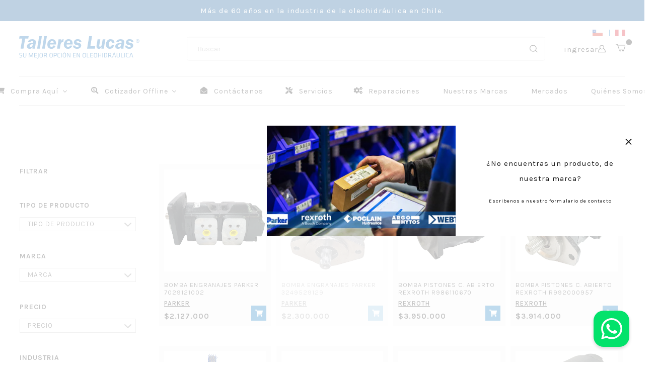

--- FILE ---
content_type: text/html; charset=utf-8
request_url: https://tallereslucas.cl/collections/construccion-grua
body_size: 29215
content:
<!DOCTYPE html>
<html class="no-js" lang="es">
  <head>
    <meta charset="utf-8">
    <meta http-equiv="X-UA-Compatible" content="IE=edge,chrome=1">
    <meta name="viewport" content="width=device-width,initial-scale=1,maximum-scale=5">
    <meta name="facebook-domain-verification" content="odxkm0borr4rvvu4pgqrka1txwl3ef" />
    <link rel="preconnect" href="https://cdn.shopify.com" crossorigin>
    <link rel="preconnect" href="https://fonts.shopifycdn.com" crossorigin>
    <link rel="preconnect" href="https://monorail-edge.shopifysvc.com">
    <!-- Google Tag Manager -->
    <script>(function(w,d,s,l,i){w[l]=w[l]||[];w[l].push({'gtm.start':
    new Date().getTime(),event:'gtm.js'});var f=d.getElementsByTagName(s)[0],
    j=d.createElement(s),dl=l!='dataLayer'?'&l='+l:'';j.async=true;j.src=
    'https://www.googletagmanager.com/gtm.js?id='+i+dl;f.parentNode.insertBefore(j,f);
    })(window,document,'script','dataLayer','GTM-N232D8DR');</script>
    <!-- End Google Tag Manager -->
    
      <link rel="canonical" href="https://tallereslucas.cl/collections/construccion-grua" />
    
    
      <link rel="shortcut icon" href="//tallereslucas.cl/cdn/shop/files/FAVICONTL_Mesa_de_trabajo_1_Mesa_de_trabajo_1_32x32.png?v=1651510825" type="image/png" />
    
    <title>Construcción - Grua &ndash; TalleresLucas</title>
    
    
    
  <meta property="og:title" content="Construcción - Grua" />
  <meta property="og:type" content="website" />


<meta property="og:url" content="https://tallereslucas.cl/collections/construccion-grua" />
<meta property="og:site_name" content="TalleresLucas" />
    

    <link rel="preconnect" href="https://fonts.googleapis.com">
    <link rel="preconnect" href="https://fonts.gstatic.com" crossorigin>
    <link href="https://fonts.googleapis.com/css2?family=Karla:wght@300;400;500;600;700&display=swap" rel="stylesheet">
    <link rel="preconnect" href="https://fonts.googleapis.com">
    <link rel="preconnect" href="https://fonts.gstatic.com" crossorigin>
    <link href="https://fonts.googleapis.com/css2?family=Alegreya+Sans:wght@300;400;500;700;800&display=swap" rel="stylesheet">
    <link rel="preconnect" href="https://fonts.googleapis.com">
    <link rel="preconnect" href="https://fonts.gstatic.com" crossorigin>
    <link href="https://fonts.googleapis.com/css2?family=Work+Sans:wght@300;400;500;600;700&display=swap" rel="stylesheet">
    <link rel="preconnect" href="https://fonts.googleapis.com">
    <link rel="preconnect" href="https://fonts.gstatic.com" crossorigin>
    <link href="https://fonts.googleapis.com/css2?family=Montserrat:wght@400;500;600;700&display=swap" rel="stylesheet">
    <link rel="stylesheet" type="text/css" href="//tallereslucas.cl/cdn/shop/t/2/assets/reset.css?v=89572769983430486391642452896">
    <link rel="stylesheet" type="text/css" href="//tallereslucas.cl/cdn/shop/t/2/assets/lab-grid.css?v=93336134674168189751642452921">
    <link rel="stylesheet" type="text/css" href="//tallereslucas.cl/cdn/shop/t/2/assets/style.css?v=58397192056435135891759332705">
    <link rel="stylesheet" type="text/css" href="//tallereslucas.cl/cdn/shop/t/2/assets/custom.css?v=143811632037763068531642452921">
    <link rel="preconnect" href="https://fonts.googleapis.com">
    <link rel="preconnect" href="https://fonts.gstatic.com" crossorigin>
    <link rel="stylesheet" type="text/css" href="//fonts.googleapis.com/css2?family=Baskervville&family=Open+Sans:ital,wght@0,300;0,400;0,600;0,700;1,300;1,400;1,600;1,700&display=swap">
    <link rel="stylesheet" type="text/css" href="//use.fontawesome.com/releases/v5.15.4/css/all.css">
    <script>document.documentElement.className = document.documentElement.className.replace('no-js', 'js');</script>
    <script type="text/javascript" src="//ajax.googleapis.com/ajax/libs/jquery/1.12.4/jquery.min.js"></script>
    <script type="text/javascript" src="//ajax.googleapis.com/ajax/libs/jqueryui/1.12.1/jquery-ui.min.js"></script>
    <script type="text/javascript" src="//tallereslucas.cl/cdn/shopifycloud/storefront/assets/themes_support/shopify_common-5f594365.js" defer></script><script type="text/javascript" src="//tallereslucas.cl/cdn/shopifycloud/storefront/assets/themes_support/option_selection-b017cd28.js" defer></script>
    <script type="text/javascript" src="//tallereslucas.cl/cdn/shopifycloud/storefront/assets/themes_support/api.jquery-7ab1a3a4.js" defer></script>
    <script type="text/javascript" src="//cdn.jsdelivr.net/npm/slick-carousel@1.8.1/slick/slick.min.js" defer></script>
    <link rel="stylesheet" type="text/css" href="//cdn.jsdelivr.net/npm/slick-carousel@1.8.1/slick/slick.min.css">
    <link rel="stylesheet" href="https://unpkg.com/aos@next/dist/aos.css" />
    <div id="shopify-section-filter-menu-settings" class="shopify-section"><style type="text/css">
      /*  Filter Menu Color and Image Section CSS */</style>
    <link href="//tallereslucas.cl/cdn/shop/t/2/assets/filter-menu.scss.css?v=151981732993343453791696516877" rel="stylesheet" type="text/css" media="all" />
    <script src="//tallereslucas.cl/cdn/shop/t/2/assets/filter-menu.js?v=83923175438476356391642452921" type="text/javascript"></script>
  

</div>


    <!-- Uniboxi widget - Botón sitio web -->
    <script>
    window.UNIBOXI_OPTIONS = {"widgetId":5};
    </script>
    <script defer src="https://uniboxi.com/embed/whatsapp-widget.min.js"></script>
    <!-- Uniboxi widget -->
    

 
  

    
 
  <script>window.performance && window.performance.mark && window.performance.mark('shopify.content_for_header.start');</script><meta name="google-site-verification" content="cwHyhoKYisQJ9UEQkx2OUauWEIom80rvHhVUhderOBI">
<meta id="shopify-digital-wallet" name="shopify-digital-wallet" content="/60683878573/digital_wallets/dialog">
<link rel="alternate" type="application/atom+xml" title="Feed" href="/collections/construccion-grua.atom" />
<link rel="alternate" type="application/json+oembed" href="https://tallereslucas.cl/collections/construccion-grua.oembed">
<script async="async" src="/checkouts/internal/preloads.js?locale=es-CL"></script>
<script id="shopify-features" type="application/json">{"accessToken":"021b8775113dabd98bc016b07a5750d2","betas":["rich-media-storefront-analytics"],"domain":"tallereslucas.cl","predictiveSearch":true,"shopId":60683878573,"locale":"es"}</script>
<script>var Shopify = Shopify || {};
Shopify.shop = "tallereslucas.myshopify.com";
Shopify.locale = "es";
Shopify.currency = {"active":"CLP","rate":"1.0"};
Shopify.country = "CL";
Shopify.theme = {"name":"Lab51-tallereslucas","id":128535003309,"schema_name":"Lab51 Base Theme 2.0","schema_version":"2.0.0","theme_store_id":null,"role":"main"};
Shopify.theme.handle = "null";
Shopify.theme.style = {"id":null,"handle":null};
Shopify.cdnHost = "tallereslucas.cl/cdn";
Shopify.routes = Shopify.routes || {};
Shopify.routes.root = "/";</script>
<script type="module">!function(o){(o.Shopify=o.Shopify||{}).modules=!0}(window);</script>
<script>!function(o){function n(){var o=[];function n(){o.push(Array.prototype.slice.apply(arguments))}return n.q=o,n}var t=o.Shopify=o.Shopify||{};t.loadFeatures=n(),t.autoloadFeatures=n()}(window);</script>
<script id="shop-js-analytics" type="application/json">{"pageType":"collection"}</script>
<script defer="defer" async type="module" src="//tallereslucas.cl/cdn/shopifycloud/shop-js/modules/v2/client.init-shop-cart-sync_CvZOh8Af.es.esm.js"></script>
<script defer="defer" async type="module" src="//tallereslucas.cl/cdn/shopifycloud/shop-js/modules/v2/chunk.common_3Rxs6Qxh.esm.js"></script>
<script type="module">
  await import("//tallereslucas.cl/cdn/shopifycloud/shop-js/modules/v2/client.init-shop-cart-sync_CvZOh8Af.es.esm.js");
await import("//tallereslucas.cl/cdn/shopifycloud/shop-js/modules/v2/chunk.common_3Rxs6Qxh.esm.js");

  window.Shopify.SignInWithShop?.initShopCartSync?.({"fedCMEnabled":true,"windoidEnabled":true});

</script>
<script>(function() {
  var isLoaded = false;
  function asyncLoad() {
    if (isLoaded) return;
    isLoaded = true;
    var urls = ["https:\/\/instafeed.nfcube.com\/cdn\/7a978dbb82a5bcb4dbbd32fd02d47f9d.js?shop=tallereslucas.myshopify.com","https:\/\/chimpstatic.com\/mcjs-connected\/js\/users\/42f678f0a62e2418ea5f1c867\/6f5ebe02e96112176145f1dc0.js?shop=tallereslucas.myshopify.com"];
    for (var i = 0; i < urls.length; i++) {
      var s = document.createElement('script');
      s.type = 'text/javascript';
      s.async = true;
      s.src = urls[i];
      var x = document.getElementsByTagName('script')[0];
      x.parentNode.insertBefore(s, x);
    }
  };
  if(window.attachEvent) {
    window.attachEvent('onload', asyncLoad);
  } else {
    window.addEventListener('load', asyncLoad, false);
  }
})();</script>
<script id="__st">var __st={"a":60683878573,"offset":-10800,"reqid":"3f2b6810-479e-4c4b-b0b5-08342e871ff4-1768717407","pageurl":"tallereslucas.cl\/collections\/construccion-grua","u":"cce811d0a8ec","p":"collection","rtyp":"collection","rid":284744548525};</script>
<script>window.ShopifyPaypalV4VisibilityTracking = true;</script>
<script id="captcha-bootstrap">!function(){'use strict';const t='contact',e='account',n='new_comment',o=[[t,t],['blogs',n],['comments',n],[t,'customer']],c=[[e,'customer_login'],[e,'guest_login'],[e,'recover_customer_password'],[e,'create_customer']],r=t=>t.map((([t,e])=>`form[action*='/${t}']:not([data-nocaptcha='true']) input[name='form_type'][value='${e}']`)).join(','),a=t=>()=>t?[...document.querySelectorAll(t)].map((t=>t.form)):[];function s(){const t=[...o],e=r(t);return a(e)}const i='password',u='form_key',d=['recaptcha-v3-token','g-recaptcha-response','h-captcha-response',i],f=()=>{try{return window.sessionStorage}catch{return}},m='__shopify_v',_=t=>t.elements[u];function p(t,e,n=!1){try{const o=window.sessionStorage,c=JSON.parse(o.getItem(e)),{data:r}=function(t){const{data:e,action:n}=t;return t[m]||n?{data:e,action:n}:{data:t,action:n}}(c);for(const[e,n]of Object.entries(r))t.elements[e]&&(t.elements[e].value=n);n&&o.removeItem(e)}catch(o){console.error('form repopulation failed',{error:o})}}const l='form_type',E='cptcha';function T(t){t.dataset[E]=!0}const w=window,h=w.document,L='Shopify',v='ce_forms',y='captcha';let A=!1;((t,e)=>{const n=(g='f06e6c50-85a8-45c8-87d0-21a2b65856fe',I='https://cdn.shopify.com/shopifycloud/storefront-forms-hcaptcha/ce_storefront_forms_captcha_hcaptcha.v1.5.2.iife.js',D={infoText:'Protegido por hCaptcha',privacyText:'Privacidad',termsText:'Términos'},(t,e,n)=>{const o=w[L][v],c=o.bindForm;if(c)return c(t,g,e,D).then(n);var r;o.q.push([[t,g,e,D],n]),r=I,A||(h.body.append(Object.assign(h.createElement('script'),{id:'captcha-provider',async:!0,src:r})),A=!0)});var g,I,D;w[L]=w[L]||{},w[L][v]=w[L][v]||{},w[L][v].q=[],w[L][y]=w[L][y]||{},w[L][y].protect=function(t,e){n(t,void 0,e),T(t)},Object.freeze(w[L][y]),function(t,e,n,w,h,L){const[v,y,A,g]=function(t,e,n){const i=e?o:[],u=t?c:[],d=[...i,...u],f=r(d),m=r(i),_=r(d.filter((([t,e])=>n.includes(e))));return[a(f),a(m),a(_),s()]}(w,h,L),I=t=>{const e=t.target;return e instanceof HTMLFormElement?e:e&&e.form},D=t=>v().includes(t);t.addEventListener('submit',(t=>{const e=I(t);if(!e)return;const n=D(e)&&!e.dataset.hcaptchaBound&&!e.dataset.recaptchaBound,o=_(e),c=g().includes(e)&&(!o||!o.value);(n||c)&&t.preventDefault(),c&&!n&&(function(t){try{if(!f())return;!function(t){const e=f();if(!e)return;const n=_(t);if(!n)return;const o=n.value;o&&e.removeItem(o)}(t);const e=Array.from(Array(32),(()=>Math.random().toString(36)[2])).join('');!function(t,e){_(t)||t.append(Object.assign(document.createElement('input'),{type:'hidden',name:u})),t.elements[u].value=e}(t,e),function(t,e){const n=f();if(!n)return;const o=[...t.querySelectorAll(`input[type='${i}']`)].map((({name:t})=>t)),c=[...d,...o],r={};for(const[a,s]of new FormData(t).entries())c.includes(a)||(r[a]=s);n.setItem(e,JSON.stringify({[m]:1,action:t.action,data:r}))}(t,e)}catch(e){console.error('failed to persist form',e)}}(e),e.submit())}));const S=(t,e)=>{t&&!t.dataset[E]&&(n(t,e.some((e=>e===t))),T(t))};for(const o of['focusin','change'])t.addEventListener(o,(t=>{const e=I(t);D(e)&&S(e,y())}));const B=e.get('form_key'),M=e.get(l),P=B&&M;t.addEventListener('DOMContentLoaded',(()=>{const t=y();if(P)for(const e of t)e.elements[l].value===M&&p(e,B);[...new Set([...A(),...v().filter((t=>'true'===t.dataset.shopifyCaptcha))])].forEach((e=>S(e,t)))}))}(h,new URLSearchParams(w.location.search),n,t,e,['guest_login'])})(!0,!0)}();</script>
<script integrity="sha256-4kQ18oKyAcykRKYeNunJcIwy7WH5gtpwJnB7kiuLZ1E=" data-source-attribution="shopify.loadfeatures" defer="defer" src="//tallereslucas.cl/cdn/shopifycloud/storefront/assets/storefront/load_feature-a0a9edcb.js" crossorigin="anonymous"></script>
<script data-source-attribution="shopify.dynamic_checkout.dynamic.init">var Shopify=Shopify||{};Shopify.PaymentButton=Shopify.PaymentButton||{isStorefrontPortableWallets:!0,init:function(){window.Shopify.PaymentButton.init=function(){};var t=document.createElement("script");t.src="https://tallereslucas.cl/cdn/shopifycloud/portable-wallets/latest/portable-wallets.es.js",t.type="module",document.head.appendChild(t)}};
</script>
<script data-source-attribution="shopify.dynamic_checkout.buyer_consent">
  function portableWalletsHideBuyerConsent(e){var t=document.getElementById("shopify-buyer-consent"),n=document.getElementById("shopify-subscription-policy-button");t&&n&&(t.classList.add("hidden"),t.setAttribute("aria-hidden","true"),n.removeEventListener("click",e))}function portableWalletsShowBuyerConsent(e){var t=document.getElementById("shopify-buyer-consent"),n=document.getElementById("shopify-subscription-policy-button");t&&n&&(t.classList.remove("hidden"),t.removeAttribute("aria-hidden"),n.addEventListener("click",e))}window.Shopify?.PaymentButton&&(window.Shopify.PaymentButton.hideBuyerConsent=portableWalletsHideBuyerConsent,window.Shopify.PaymentButton.showBuyerConsent=portableWalletsShowBuyerConsent);
</script>
<script data-source-attribution="shopify.dynamic_checkout.cart.bootstrap">document.addEventListener("DOMContentLoaded",(function(){function t(){return document.querySelector("shopify-accelerated-checkout-cart, shopify-accelerated-checkout")}if(t())Shopify.PaymentButton.init();else{new MutationObserver((function(e,n){t()&&(Shopify.PaymentButton.init(),n.disconnect())})).observe(document.body,{childList:!0,subtree:!0})}}));
</script>
<link rel="stylesheet" media="screen" href="//tallereslucas.cl/cdn/shop/t/2/compiled_assets/styles.css?v=3322">
<script id="sections-script" data-sections="notificaciones,mini-cart" defer="defer" src="//tallereslucas.cl/cdn/shop/t/2/compiled_assets/scripts.js?v=3322"></script>
<script>window.performance && window.performance.mark && window.performance.mark('shopify.content_for_header.end');</script>
  <!-- BEGIN app block: shopify://apps/buddha-mega-menu-navigation/blocks/megamenu/dbb4ce56-bf86-4830-9b3d-16efbef51c6f -->
<script>
        var productImageAndPrice = [],
            collectionImages = [],
            articleImages = [],
            mmLivIcons = false,
            mmFlipClock = false,
            mmFixesUseJquery = false,
            mmNumMMI = 8,
            mmSchemaTranslation = {},
            mmMenuStrings =  {"menuStrings":{"default":{"Compra Aquí":"Compra Aquí","POR TIPO":"POR TIPO","Bombas":"Bombas","Engranaje":"Engranaje","Engranaje Aluminio":"Engranaje Aluminio","Pistones C. Abierto":"Pistones C. Abierto","Tornillo":"Tornillo","Comandos":"Comandos","Direccional":"Direccional","Proporcional":"Proporcional","Control Remoto":"Control Remoto","Filtración y Monitoreo":"Filtración y Monitoreo","Instrumentación":"Instrumentación","Motores":"Motores","Orbitales":"Orbitales","Válvulas":"Válvulas","Cartuchos":"Cartuchos","POR MARCA":"POR MARCA","Danfoss":"Danfoss","Fabercom":"Fabercom","IMO":"IMO","Parker":"Parker","Rexroth":"Rexroth","Scanreco":"Scanreco","Sun Hydraulics":"Sun Hydraulics","Webtec":"Webtec","POR INDUSTRIA":"POR INDUSTRIA","Agrícola":"Agrícola","Cosechadora":"Cosechadora","MM Portezuelo":"MM Portezuelo","Recolector":"Recolector","Coe":"Coe","Construcción":"Construcción","Cargador bajo perfil":"Cargador bajo perfil","Sandvik":"Sandvik","Retroexcavadora":"Retroexcavadora","Caterpillar":"Caterpillar","Ford":"Ford","John Deere":"John Deere","Terex":"Terex","JCB":"JCB","Forestal":"Forestal","Cabezal":"Cabezal","Satco":"Satco","Waratah":"Waratah","Grúa":"Grúa","Prentice":"Prentice","Serco":"Serco","Rotobec":"Rotobec","Trineumático":"Trineumático","Tecfor":"Tecfor","Minería":"Minería","Perforadora":"Perforadora","Boart Longyear":"Boart Longyear","Epiroc":"Epiroc","Buzones":"Buzones","Todas las industrias":"Todas las industrias","SALE":"SALE","Cotizador Offline":"Cotizador Offline","Acumuladores":"Acumuladores","Enfriadores":"Enfriadores","Filtros":"Filtros","Otros":"Otros","Contáctanos":"Contáctanos","Servicios":"Servicios","Reparaciones":"Reparaciones","Nuestras Marcas":"Nuestras Marcas","Mercados":"Mercados","Quiénes Somos":"Quiénes Somos"}},"additional":{"default":{"Add to cart":"Add to cart","Sold out":"Sold out","JUST ADDED TO YOUR CART":"JUST ADDED TO YOUR CART","OUT OF STOCK":"OUT OF STOCK","View Cart":"View Cart"}}} ,
            mmShopLocale = "es",
            mmShopLocaleCollectionsRoute = "/collections",
            mmSchemaDesignJSON = [{"action":"menu-select","value":"menu-2"},{"action":"design","setting":"vertical_price_color","value":"#004d8e"},{"action":"design","setting":"price_color","value":"#004d8e"},{"action":"design","setting":"vertical_link_hover_color","value":"#004d8e"},{"action":"design","setting":"link_hover_color","value":"#004d8e"},{"action":"design","setting":"vertical_background_color","value":"#ffffff"},{"action":"design","setting":"vertical_text_color","value":"#000000"},{"action":"design","setting":"addtocart_background_hover_color","value":"#005eb8"},{"action":"design","setting":"vertical_contact_left_alt_color","value":"#333333"},{"action":"design","setting":"vertical_contact_right_btn_bg_color","value":"#333333"},{"action":"design","setting":"vertical_addtocart_background_color","value":"#333333"},{"action":"design","setting":"vertical_countdown_background_color","value":"#333333"},{"action":"design","setting":"vertical_countdown_color","value":"#ffffff"},{"action":"design","setting":"vertical_addtocart_text_color","value":"#ffffff"},{"action":"design","setting":"vertical_addtocart_enable","value":"true"},{"action":"design","setting":"vertical_contact_right_btn_text_color","value":"#ffffff"},{"action":"design","setting":"vertical_font_size","value":"13px"},{"action":"design","setting":"vertical_font_family","value":"Default"},{"action":"design","setting":"countdown_background_color","value":"#333333"},{"action":"design","setting":"countdown_color","value":"#ffffff"},{"action":"design","setting":"addtocart_text_hover_color","value":"#ffffff"},{"action":"design","setting":"addtocart_background_color","value":"#ffffff"},{"action":"design","setting":"addtocart_text_color","value":"#333333"},{"action":"design","setting":"addtocart_enable","value":"true"},{"action":"design","setting":"contact_left_text_color","value":"#f1f1f0"},{"action":"design","setting":"contact_left_alt_color","value":"#CCCCCC"},{"action":"design","setting":"contact_left_bg_color","value":"#3A3A3A"},{"action":"design","setting":"contact_right_btn_bg_color","value":"#3A3A3A"},{"action":"design","setting":"contact_right_btn_text_color","value":"#ffffff"},{"action":"design","setting":"background_color","value":"#ffffff"},{"action":"design","setting":"background_hover_color","value":"#f9f9f9"},{"action":"design","setting":"text_color","value":"#222222"},{"action":"design","setting":"font_size","value":"13px"},{"action":"design","setting":"font_family","value":"Karla"}],
            mmDomChangeSkipUl = "",
            buddhaMegaMenuShop = "tallereslucas.myshopify.com",
            mmWireframeCompression = "0",
            mmExtensionAssetUrl = "https://cdn.shopify.com/extensions/019abe06-4a3f-7763-88da-170e1b54169b/mega-menu-151/assets/";var bestSellersHTML = '';var newestProductsHTML = '';/* get link lists api */
        var linkLists={"main-menu" : {"title":"Menú principal", "items":["/","/collections/all","/pages/nuestras-marcas","#","#","#","#","#","#","#","#","/pages/nuestras-sucursales","/pages/mercados","/pages/formulario-de-contacto",]},"footer" : {"title":"Menú inferior", "items":["/search",]},"informaci-n" : {"title":"Ayuda", "items":["/pages/formulario-de-contacto","mailto:contacto@tallereslucas.cl","tel:+56225302929",]},"menu-2" : {"title":"Menu 2", "items":["/","/collections/all","/collections/all","/","#","/pages/nuestras-sucursales","/pages/formulario-de-contacto",]},"talleres-lucas" : {"title":"Talleres lucas", "items":["https://cdn.shopify.com/s/files/1/0606/8387/8573/files/Catalogo_de_Productos.pdf?v=1666267516","/pages/formulario-de-contacto","https://api.whatsapp.com/send?phone=56975781231&amp;app=facebook&amp;entry_point=page_cta&amp;fbclid=IwAR2DyiJSCsWljW2LgtKwgGnkr3DCzSYL6Bo5hEkEFUzFTRvemvIasjeYfpQ","tel:+56225302929","https://tallereslucas.cl/pages/nuestras-sucursales",]},"donde-estamos" : {"title":"Nosotros", "items":["/pages/quienes-somos","/pages/nuestras-sucursales","/pages/servicio_tecnico","/pages/mercados","/pages/nuestras-marcas",]},"politicas" : {"title":"Politicas", "items":["/pages/despachos-1","/pages/cambios-y-devoluciones","https://cdn.shopify.com/s/files/1/0606/8387/8573/files/CONDICIONES_GENERALES_PARA_LA_PRESTACION_DE_SERVICIO.pdf?v=1735244506","/pages/terminos-y-condiciones","https://cdn.shopify.com/s/files/1/0606/8387/8573/files/Politica_de_Calidad_Talleres_Lucas.pdf?v=1668098427","https://cdn.shopify.com/s/files/1/0606/8387/8573/files/Certificado_ISO_9001-20115.pdf?v=1686839712",]},"s-guenos" : {"title":"Síguenos", "items":["https://www.linkedin.com/company/talleres-lucas-sa/","https://www.facebook.com/Talleres-Lucas-SA-111900437986542/","https://www.youtube.com/channel/UCKUKnPYJbPJMEkFEoVY5XAA","/blogs/noticias",]},"customer-account-main-menu" : {"title":"Menú principal de la cuenta de cliente", "items":["/","https://shopify.com/60683878573/account/orders?locale=es&amp;region_country=CL",]},};/*ENDPARSE*/

        

        /* set product prices *//* get the collection images *//* get the article images *//* customer fixes */
        var mmThemeFixesBeforeInit = function(){ customMenuUls=".header__menu-items,nav,ul"; /* generic mobile menu toggle translate effect */ document.addEventListener("toggleSubmenu", function (e) { var pc = document.querySelector("#PageContainer"); var mm = document.querySelector("#MobileNav"); if (pc && mm && typeof e.mmMobileHeight != "undefined"){ var pcStyle = pc.getAttribute("style"); if (pcStyle && pcStyle.indexOf("translate3d") != -1) { pc.style.transform = "translate3d(0px, "+ e.mmMobileHeight +"px, 0px)"; } } }); mmAddStyle(" .header__icons {z-index: 1003;} "); if (document.querySelectorAll(".sf-menu-links,ul.sf-nav").length == 2) { customMenuUls=".sf-menu-links,ul.sf-nav"; mmHorizontalMenus="ul.sf-nav"; mmVerticalMenus=".sf-menu-links"; mmAddStyle("@media screen and (min-width:1280px) { .sf-header__desktop {display: block !important;} }"); } if (document.querySelector(".mobile-menu__content>ul")) { mmDisableVisibleCheck=true; mmVerticalMenus=".mobile-menu__content>ul"; } window.mmLoadFunction = function(){ var num = 15; var intv = setInterval(function(){ var m = document.querySelector("#megamenu_level__1"); if (m && m.matches(".vertical-mega-menu")) reinitMenus("#megamenu_level__1"); if (num--==0) clearInterval(intv); },300); }; if (document.readyState !== "loading") { mmLoadFunction(); } else { document.removeEventListener("DOMContentLoaded", mmLoadFunction); document.addEventListener("DOMContentLoaded", mmLoadFunction); } }; var mmThemeFixesBefore = function(){ window.buddhaFilterLiElements = function(liElements){ var elements = []; for (var i=0; i<liElements.length; i++) { if (liElements[i].querySelector("[href=\"/cart\"],[href=\"/account/login\"]") == null) { elements.push(liElements[i]); } } return elements; }; if (tempMenuObject.u.matches("#mobile_menu, #velaMegamenu .nav, #SiteNav, #siteNav")) { tempMenuObject.liItems = buddhaFilterLiElements(mmNot(tempMenuObject.u.children, ".search_container,.site-nav__item_cart", true)); } else if (tempMenuObject.u.matches(".main_nav .nav .menu")) { var numMenusApplied = 0, numMenusAppliedSticky = 0; mmForEach(document, ".main_nav .nav .menu", function(el){ if (el.closest(".sticky_nav") == null) { if (el.querySelector(".buddha-menu-item")) { numMenusApplied++; } } else { if (el.querySelector(".buddha-menu-item")) { numMenusAppliedSticky++; } } }); if (((tempMenuObject.u.closest(".sticky_nav")) && (numMenusAppliedSticky < 1)) || ((tempMenuObject.u.closest(".sticky_nav")) && (numMenusApplied < 1))) { tempMenuObject.liItems = buddhaFilterLiElements(mmNot(tempMenuObject.u.children, ".search_container,.site-nav__item_cart")); } } else if (tempMenuObject.u.matches("#mobile-menu:not(.mm-menu)") && tempMenuObject.u.querySelector(".hamburger,.shifter-handle") == null) { tempMenuObject.liItems = buddhaFilterLiElements(tempMenuObject.u.children); } else if (tempMenuObject.u.matches("#accessibleNav") && tempMenuObject.u.closest("#topnav2") == null) { tempMenuObject.liItems = buddhaFilterLiElements(mmNot(tempMenuObject.u.children, ".customer-navlink")); } else if (tempMenuObject.u.matches("#megamenu_level__1")) { tempMenuObject.liClasses = "level_1__item"; tempMenuObject.aClasses = "level_1__link"; tempMenuObject.liItems = buddhaFilterLiElements(tempMenuObject.u.children); } else if (tempMenuObject.u.matches(".mobile-nav__items")) { tempMenuObject.liClasses = "mobile-nav__item"; tempMenuObject.aClasses = "mobile-nav__link"; tempMenuObject.liItems = buddhaFilterLiElements(tempMenuObject.u.children); } else if (tempMenuObject.u.matches("#NavDrawer > .mobile-nav") && document.querySelector(".mobile-nav>.buddha-menu-item") == null ) { tempMenuObject.liClasses = "mobile-nav__item"; tempMenuObject.aClasses = "mobile-nav__link"; tempMenuObject.liItems = buddhaFilterLiElements(mmNot(tempMenuObject.u.children, ".mobile-nav__search")); } else if (tempMenuObject.u.matches(".mobile-nav-wrapper > .mobile-nav")) { tempMenuObject.liClasses = "mobile-nav__item border-bottom"; tempMenuObject.aClasses = "mobile-nav__link"; tempMenuObject.liItems = buddhaFilterLiElements(mmNot(tempMenuObject.u.children, ".mobile-nav__search")); } else if (tempMenuObject.u.matches("#nav .mm-panel .mm-listview")) { tempMenuObject.liItems = buddhaFilterLiElements(tempMenuObject.u.children); var firstMmPanel = true; mmForEach(document, "#nav>.mm-panels>.mm-panel", function(el){ if (firstMmPanel) { firstMmPanel = false; el.classList.remove("mm-hidden"); el.classList.remove("mm-subopened"); } else { el.parentElement.removeChild(el); } }); } else if (tempMenuObject.u.matches(".SidebarMenu__Nav--primary")) { tempMenuObject.liClasses = "Collapsible"; tempMenuObject.aClasses = "Collapsible__Button Heading u-h6"; tempMenuObject.liItems = buddhaFilterLiElements(tempMenuObject.u.children); } else if (tempMenuObject.u.matches(".mm_menus_ul")) { tempMenuObject.liClasses = "ets_menu_item"; tempMenuObject.aClasses = "mm-nowrap"; tempMenuObject.liItems = buddhaFilterLiElements(tempMenuObject.u.children); mmAddStyle(" .horizontal-mega-menu > .buddha-menu-item > a {white-space: nowrap;} ", "mmThemeCStyle"); } else if (tempMenuObject.u.matches("#accordion")) { tempMenuObject.liClasses = ""; tempMenuObject.aClasses = ""; tempMenuObject.liItems = tempMenuObject.u.children; } else if (tempMenuObject.u.matches(".mobile-menu__panel:first-child .mobile-menu__nav")) { tempMenuObject.liClasses = "mobile-menu__nav-item"; tempMenuObject.aClasses = "mobile-menu__nav-link"; tempMenuObject.liItems = tempMenuObject.u.children; } else if (tempMenuObject.u.matches("#nt_menu_id")) { tempMenuObject.liClasses = "menu-item type_simple"; tempMenuObject.aClasses = "lh__1 flex al_center pr"; tempMenuObject.liItems = tempMenuObject.u.children; } else if (tempMenuObject.u.matches("#menu_mb_cat")) { tempMenuObject.liClasses = "menu-item type_simple"; tempMenuObject.aClasses = ""; tempMenuObject.liItems = tempMenuObject.u.children; } else if (tempMenuObject.u.matches("#menu_mb_ul")) { tempMenuObject.liClasses = "menu-item only_icon_false"; tempMenuObject.aClasses = ""; tempMenuObject.liItems = mmNot(tempMenuObject.u.children, "#customer_login_link,#customer_register_link,#item_mb_help", true); mmAddStyle(" #menu_mb_ul.vertical-mega-menu li.buddha-menu-item>a {display: flex !important;} #menu_mb_ul.vertical-mega-menu li.buddha-menu-item>a>.mm-title {padding: 0 !important;} ", "mmThemeStyle"); } else if (tempMenuObject.u.matches(".header__inline-menu > .list-menu")) { tempMenuObject.liClasses = ""; tempMenuObject.aClasses = "header__menu-item list-menu__item link focus-inset"; tempMenuObject.liItems = tempMenuObject.u.children; } else if (tempMenuObject.u.matches(".menu-drawer__navigation>.list-menu")) { tempMenuObject.liClasses = ""; tempMenuObject.aClasses = "menu-drawer__menu-item list-menu__item link link--text focus-inset"; tempMenuObject.liItems = tempMenuObject.u.children; } else if (tempMenuObject.u.matches(".header__menu-items")) { tempMenuObject.liClasses = "navbar-item header__item has-mega-menu"; tempMenuObject.aClasses = "navbar-link header__link"; tempMenuObject.liItems = tempMenuObject.u.children; mmAddStyle(" .horizontal-mega-menu .buddha-menu-item>a:after{content: none;} .horizontal-mega-menu>li>a{padding-right:10px !important;} .horizontal-mega-menu>li:not(.buddha-menu-item) {display: none !important;} ", "mmThemeStyle"); } else if (tempMenuObject.u.matches(".header__navigation")) { tempMenuObject.liClasses = "header__nav-item"; tempMenuObject.aClasses = ""; tempMenuObject.liItems = tempMenuObject.u.children; } else if (tempMenuObject.u.matches(".slide-nav")) { mmVerticalMenus=".slide-nav"; tempMenuObject.liClasses = "slide-nav__item"; tempMenuObject.aClasses = "slide-nav__link"; tempMenuObject.liItems = tempMenuObject.u.children; } else if (tempMenuObject.u.matches(".header__links-list")) { tempMenuObject.liClasses = ""; tempMenuObject.aClasses = ""; tempMenuObject.liItems = tempMenuObject.u.children; mmAddStyle(".header__left,.header__links {overflow: visible !important; }"); } else if (tempMenuObject.u.matches("#menu-main-navigation,#menu-mobile-nav,#t4s-menu-drawer")) { tempMenuObject.liClasses = ""; tempMenuObject.aClasses = ""; tempMenuObject.liItems = tempMenuObject.u.children; } else if (tempMenuObject.u.matches(".nav-desktop:first-child > .nav-desktop__tier-1")) { tempMenuObject.liClasses = "nav-desktop__tier-1-item"; tempMenuObject.aClasses = "nav-desktop__tier-1-link"; tempMenuObject.liItems = tempMenuObject.u.children; } else if (tempMenuObject.u.matches(".mobile-nav") && tempMenuObject.u.querySelector(".appear-animation.appear-delay-2") != null) { tempMenuObject.liClasses = "mobile-nav__item appear-animation appear-delay-3"; tempMenuObject.aClasses = "mobile-nav__link"; tempMenuObject.liItems = mmNot(tempMenuObject.u.children, "a[href*=account],.mobile-nav__spacer", true); } else if (tempMenuObject.u.matches("nav > .list-menu")) { tempMenuObject.liClasses = ""; tempMenuObject.aClasses = "header__menu-item list-menu__item link link--text focus-inset"; tempMenuObject.liItems = tempMenuObject.u.children; } else if (tempMenuObject.u.matches(".site-navigation>.navmenu")) { tempMenuObject.liClasses = "navmenu-item navmenu-basic__item"; tempMenuObject.aClasses = "navmenu-link navmenu-link-depth-1"; tempMenuObject.liItems = tempMenuObject.u.children; } else if (tempMenuObject.u.matches("nav>.site-navigation")) { tempMenuObject.liClasses = "site-nav__item site-nav__expanded-item site-nav--has-dropdown site-nav__dropdown-li--first-level"; tempMenuObject.aClasses = "site-nav__link site-nav__link--underline site-nav__link--has-dropdown"; tempMenuObject.liItems = tempMenuObject.u.children; } else if (tempMenuObject.u.matches("nav>.js-accordion-mobile-nav")) { tempMenuObject.liClasses = "js-accordion-header c-accordion__header"; tempMenuObject.aClasses = "js-accordion-link c-accordion__link"; tempMenuObject.liItems = mmNot(tempMenuObject.u.children, ".mobile-menu__item"); } else if (tempMenuObject.u.matches(".sf-menu-links")) { tempMenuObject.liClasses = "list-none"; tempMenuObject.aClasses = "block px-4 py-3"; tempMenuObject.liItems = tempMenuObject.u.children; } else if (tempMenuObject.u.matches(".sf-nav")) { tempMenuObject.liClasses = "sf-menu-item list-none sf-menu-item--no-mega sf-menu-item-parent"; tempMenuObject.aClasses = "block px-4 py-5 flex items-center sf__parent-item"; tempMenuObject.liItems = tempMenuObject.u.children; } else if (tempMenuObject.u.matches(".main-nav:not(.topnav)") && tempMenuObject.u.children.length>2) { tempMenuObject.liClasses = "main-nav__tier-1-item"; tempMenuObject.aClasses = "main-nav__tier-1-link"; tempMenuObject.liItems = tempMenuObject.u.children; } else if (tempMenuObject.u.matches(".mobile-nav") && tempMenuObject.u.querySelector(".mobile-nav__item") != null && document.querySelector(".mobile-nav .buddha-menu-item")==null) { tempMenuObject.liClasses = "mobile-nav__item"; tempMenuObject.aClasses = "mobile-nav__link"; tempMenuObject.liItems = tempMenuObject.u.children; } else if (tempMenuObject.u.matches("#t4s-nav-ul")) { tempMenuObject.liClasses = "t4s-type__mega menu-width__cus t4s-menu-item has--children menu-has__offsets"; tempMenuObject.aClasses = "t4s-lh-1 t4s-d-flex t4s-align-items-center t4s-pr"; tempMenuObject.liItems = tempMenuObject.u.children; } else if (tempMenuObject.u.matches("#menu-mb__ul")) { tempMenuObject.liClasses = "t4s-menu-item t4s-item-level-0"; tempMenuObject.aClasses = ""; tempMenuObject.liItems = mmNot(tempMenuObject.u.children, "#item_mb_wis,#item_mb_sea,#item_mb_acc,#item_mb_help"); } else if (tempMenuObject.u.matches(".navbar-nav")) { tempMenuObject.liClasses = "nav-item"; tempMenuObject.aClasses = "nav-link list-menu__item"; tempMenuObject.liItems = tempMenuObject.u.children; } else if (tempMenuObject.u.matches(".navbar-nav-sidebar")) { tempMenuObject.liClasses = "nav-item sidemenu-animation sidemenu-animation-delay-2"; tempMenuObject.aClasses = "list-menu__item"; tempMenuObject.liItems = tempMenuObject.u.children; } else if (tempMenuObject.u.matches(".mobile-menu__content>ul")) { tempMenuObject.liClasses = ""; tempMenuObject.aClasses = ""; tempMenuObject.liItems = tempMenuObject.u.children; mmAddStyle(" .vertical-mega-menu>li{padding:10px !important;} .vertical-mega-menu>li:not(.buddha-menu-item) {display: none !important;} "); } else if (tempMenuObject.u.matches("#offcanvas-menu-nav")) { tempMenuObject.liClasses = "nav-item"; tempMenuObject.aClasses = "nav-link"; tempMenuObject.liItems = tempMenuObject.u.children; } else if (tempMenuObject.u.matches(".main__navigation")) { tempMenuObject.liClasses = "nav__link__holder"; tempMenuObject.aClasses = ""; tempMenuObject.liItems = tempMenuObject.u.children; } else if (tempMenuObject.u.matches(".mobile__navigation")) { tempMenuObject.liClasses = "nav__link__holder"; tempMenuObject.aClasses = ""; tempMenuObject.liItems = mmNot(tempMenuObject.u.children, ".mobile__navigation__footer"); mmAddStyle(" .vertical-mega-menu>li{padding:10px !important;} "); } if (tempMenuObject.liItems) { tempMenuObject.skipCheck = true; tempMenuObject.forceMenu = true; } /* try to find li and a classes for requested menu if they are not set */ if (tempMenuObject.skipCheck == true) { var _links=[]; var keys = Object.keys(linkLists); for (var i=0; i<keys.length; i++) { if (selectedMenu == keys[i]) { _links = linkLists[keys[i]].items; break; } } mmForEachChild(tempMenuObject.u, "LI", function(li){ var href = null; var a = li.querySelector("a"); if (a) href = a.getAttribute("href"); if (href == null || (href != null && (href.substr(0,1) == "#" || href==""))){ var a2 = li.querySelector((!!document.documentMode) ? "* + a" : "a:nth-child(2)"); if (a2) { href = a2.getAttribute("href"); a = a2; } } if (href == null || (href != null && (href.substr(0,1) == "#" || href==""))) { var a2 = li.querySelector("a>a"); if (a2) { href = a2.getAttribute("href"); a = a2; } } /* stil no matching href, search all children a for a matching href */ if (href == null || (href != null && (href.substr(0,1) == "#" || href==""))) { var a2 = li.querySelectorAll("a[href]"); for (var i=0; i<a2.length; i++) { var href2 = a2[i].getAttribute("href"); if (_links[tempMenuObject.elementFits] != undefined && href2 == _links[tempMenuObject.elementFits]) { href = href2; a = a2[i]; break; } } } if (_links[tempMenuObject.elementFits] != undefined && href == _links[tempMenuObject.elementFits]) { if (tempMenuObject.liClasses == undefined) { tempMenuObject.liClasses = ""; } tempMenuObject.liClasses = concatClasses(li.getAttribute("class"), tempMenuObject.liClasses); if (tempMenuObject.aClasses == undefined) { tempMenuObject.aClasses = ""; } if (a) tempMenuObject.aClasses = concatClasses(a.getAttribute("class"), tempMenuObject.aClasses); tempMenuObject.elementFits++; } else if (tempMenuObject.elementFits > 0 && tempMenuObject.elementFits != _links.length) { tempMenuObject.elementFits = 0; if (href == _links[0]) { tempMenuObject.elementFits = 1; } } }); } }; 
        

        var mmWireframe = {"html" : "<li class=\"buddha-menu-item\" itemId=\"YNUyn\"  ><a data-href=\"/collections/all\" href=\"/collections/all\" aria-label=\"Compra Aquí\" data-no-instant=\"\" onclick=\"mmGoToPage(this, event); return false;\"  ><i class=\"mm-icon static fas fa-shopping-cart\" aria-hidden=\"true\"></i><span class=\"mm-title\">Compra Aquí</span><i class=\"mm-arrow mm-angle-down\" aria-hidden=\"true\"></i><span class=\"toggle-menu-btn\" style=\"display:none;\" title=\"Toggle menu\" onclick=\"return toggleSubmenu(this)\"><span class=\"mm-arrow-icon\"><span class=\"bar-one\"></span><span class=\"bar-two\"></span></span></span></a><ul class=\"mm-submenu tree mm-icons medium \"><li data-href=\"/collections/por-tipos\" href=\"/collections/por-tipos\" aria-label=\"POR TIPO\" data-no-instant=\"\" onclick=\"mmGoToPage(this, event); return false;\"  ><a data-href=\"/collections/por-tipos\" href=\"/collections/por-tipos\" aria-label=\"POR TIPO\" data-no-instant=\"\" onclick=\"mmGoToPage(this, event); return false;\"  ><span class=\"mm-title\">POR TIPO</span><i class=\"mm-arrow mm-angle-down\" aria-hidden=\"true\"></i><span class=\"toggle-menu-btn\" style=\"display:none;\" title=\"Toggle menu\" onclick=\"return toggleSubmenu(this)\"><span class=\"mm-arrow-icon\"><span class=\"bar-one\"></span><span class=\"bar-two\"></span></span></span></a><ul class=\"mm-submenu tree  small \"><li data-href=\"/collections/bombas\" href=\"/collections/bombas\" aria-label=\"Bombas\" data-no-instant=\"\" onclick=\"mmGoToPage(this, event); return false;\"  ><a data-href=\"/collections/bombas\" href=\"/collections/bombas\" aria-label=\"Bombas\" data-no-instant=\"\" onclick=\"mmGoToPage(this, event); return false;\"  ><span class=\"mm-title\">Bombas</span><i class=\"mm-arrow mm-angle-down\" aria-hidden=\"true\"></i><span class=\"toggle-menu-btn\" style=\"display:none;\" title=\"Toggle menu\" onclick=\"return toggleSubmenu(this)\"><span class=\"mm-arrow-icon\"><span class=\"bar-one\"></span><span class=\"bar-two\"></span></span></span></a><ul class=\"mm-submenu tree  small mm-last-level\"><li data-href=\"/collections/bombas-engranajes\" href=\"/collections/bombas-engranajes\" aria-label=\"Engranaje\" data-no-instant=\"\" onclick=\"mmGoToPage(this, event); return false;\"  ><a data-href=\"/collections/bombas-engranajes\" href=\"/collections/bombas-engranajes\" aria-label=\"Engranaje\" data-no-instant=\"\" onclick=\"mmGoToPage(this, event); return false;\"  ><span class=\"mm-title\">Engranaje</span></a></li><li data-href=\"/collections/bombas-engranajes-aluminio\" href=\"/collections/bombas-engranajes-aluminio\" aria-label=\"Engranaje Aluminio\" data-no-instant=\"\" onclick=\"mmGoToPage(this, event); return false;\"  ><a data-href=\"/collections/bombas-engranajes-aluminio\" href=\"/collections/bombas-engranajes-aluminio\" aria-label=\"Engranaje Aluminio\" data-no-instant=\"\" onclick=\"mmGoToPage(this, event); return false;\"  ><span class=\"mm-title\">Engranaje Aluminio</span></a></li><li data-href=\"/collections/bomba-pistones-c-abierto\" href=\"/collections/bomba-pistones-c-abierto\" aria-label=\"Pistones C. Abierto\" data-no-instant=\"\" onclick=\"mmGoToPage(this, event); return false;\"  ><a data-href=\"/collections/bomba-pistones-c-abierto\" href=\"/collections/bomba-pistones-c-abierto\" aria-label=\"Pistones C. Abierto\" data-no-instant=\"\" onclick=\"mmGoToPage(this, event); return false;\"  ><span class=\"mm-title\">Pistones C. Abierto</span></a></li><li data-href=\"/collections/imo\" href=\"/collections/imo\" aria-label=\"Tornillo\" data-no-instant=\"\" onclick=\"mmGoToPage(this, event); return false;\"  ><a data-href=\"/collections/imo\" href=\"/collections/imo\" aria-label=\"Tornillo\" data-no-instant=\"\" onclick=\"mmGoToPage(this, event); return false;\"  ><span class=\"mm-title\">Tornillo</span></a></li></ul></li><li data-href=\"/collections/comandos\" href=\"/collections/comandos\" aria-label=\"Comandos\" data-no-instant=\"\" onclick=\"mmGoToPage(this, event); return false;\"  ><a data-href=\"/collections/comandos\" href=\"/collections/comandos\" aria-label=\"Comandos\" data-no-instant=\"\" onclick=\"mmGoToPage(this, event); return false;\"  ><span class=\"mm-title\">Comandos</span><i class=\"mm-arrow mm-angle-down\" aria-hidden=\"true\"></i><span class=\"toggle-menu-btn\" style=\"display:none;\" title=\"Toggle menu\" onclick=\"return toggleSubmenu(this)\"><span class=\"mm-arrow-icon\"><span class=\"bar-one\"></span><span class=\"bar-two\"></span></span></span></a><ul class=\"mm-submenu tree  small mm-last-level\"><li data-href=\"/collections/direccional\" href=\"/collections/direccional\" aria-label=\"Direccional\" data-no-instant=\"\" onclick=\"mmGoToPage(this, event); return false;\"  ><a data-href=\"/collections/direccional\" href=\"/collections/direccional\" aria-label=\"Direccional\" data-no-instant=\"\" onclick=\"mmGoToPage(this, event); return false;\"  ><span class=\"mm-title\">Direccional</span></a></li><li data-href=\"/collections/comando-pvg\" href=\"/collections/comando-pvg\" aria-label=\"Proporcional\" data-no-instant=\"\" onclick=\"mmGoToPage(this, event); return false;\"  ><a data-href=\"/collections/comando-pvg\" href=\"/collections/comando-pvg\" aria-label=\"Proporcional\" data-no-instant=\"\" onclick=\"mmGoToPage(this, event); return false;\"  ><span class=\"mm-title\">Proporcional</span></a></li></ul></li><li data-href=\"/collections/control-remoto\" href=\"/collections/control-remoto\" aria-label=\"Control Remoto\" data-no-instant=\"\" onclick=\"mmGoToPage(this, event); return false;\"  ><a data-href=\"/collections/control-remoto\" href=\"/collections/control-remoto\" aria-label=\"Control Remoto\" data-no-instant=\"\" onclick=\"mmGoToPage(this, event); return false;\"  ><span class=\"mm-title\">Control Remoto</span></a></li><li data-href=\"/collections/filtracion-y-monitoreo\" href=\"/collections/filtracion-y-monitoreo\" aria-label=\"Filtración y Monitoreo\" data-no-instant=\"\" onclick=\"mmGoToPage(this, event); return false;\"  ><a data-href=\"/collections/filtracion-y-monitoreo\" href=\"/collections/filtracion-y-monitoreo\" aria-label=\"Filtración y Monitoreo\" data-no-instant=\"\" onclick=\"mmGoToPage(this, event); return false;\"  ><span class=\"mm-title\">Filtración y Monitoreo</span></a></li><li data-href=\"/collections/instrumentacion\" href=\"/collections/instrumentacion\" aria-label=\"Instrumentación\" data-no-instant=\"\" onclick=\"mmGoToPage(this, event); return false;\"  ><a data-href=\"/collections/instrumentacion\" href=\"/collections/instrumentacion\" aria-label=\"Instrumentación\" data-no-instant=\"\" onclick=\"mmGoToPage(this, event); return false;\"  ><span class=\"mm-title\">Instrumentación</span></a></li><li data-href=\"/collections/motores\" href=\"/collections/motores\" aria-label=\"Motores\" data-no-instant=\"\" onclick=\"mmGoToPage(this, event); return false;\"  ><a data-href=\"/collections/motores\" href=\"/collections/motores\" aria-label=\"Motores\" data-no-instant=\"\" onclick=\"mmGoToPage(this, event); return false;\"  ><span class=\"mm-title\">Motores</span><i class=\"mm-arrow mm-angle-down\" aria-hidden=\"true\"></i><span class=\"toggle-menu-btn\" style=\"display:none;\" title=\"Toggle menu\" onclick=\"return toggleSubmenu(this)\"><span class=\"mm-arrow-icon\"><span class=\"bar-one\"></span><span class=\"bar-two\"></span></span></span></a><ul class=\"mm-submenu tree  small mm-last-level\"><li data-href=\"/collections/motores-engranajes\" href=\"/collections/motores-engranajes\" aria-label=\"Engranaje\" data-no-instant=\"\" onclick=\"mmGoToPage(this, event); return false;\"  ><a data-href=\"/collections/motores-engranajes\" href=\"/collections/motores-engranajes\" aria-label=\"Engranaje\" data-no-instant=\"\" onclick=\"mmGoToPage(this, event); return false;\"  ><span class=\"mm-title\">Engranaje</span></a></li><li data-href=\"/collections/motores-engranajes-aluminio\" href=\"/collections/motores-engranajes-aluminio\" aria-label=\"Engranaje Aluminio\" data-no-instant=\"\" onclick=\"mmGoToPage(this, event); return false;\"  ><a data-href=\"/collections/motores-engranajes-aluminio\" href=\"/collections/motores-engranajes-aluminio\" aria-label=\"Engranaje Aluminio\" data-no-instant=\"\" onclick=\"mmGoToPage(this, event); return false;\"  ><span class=\"mm-title\">Engranaje Aluminio</span></a></li><li data-href=\"/collections/motores-orbitales\" href=\"/collections/motores-orbitales\" aria-label=\"Orbitales\" data-no-instant=\"\" onclick=\"mmGoToPage(this, event); return false;\"  ><a data-href=\"/collections/motores-orbitales\" href=\"/collections/motores-orbitales\" aria-label=\"Orbitales\" data-no-instant=\"\" onclick=\"mmGoToPage(this, event); return false;\"  ><span class=\"mm-title\">Orbitales</span></a></li></ul></li><li data-href=\"/collections/valvulas\" href=\"/collections/valvulas\" aria-label=\"Válvulas\" data-no-instant=\"\" onclick=\"mmGoToPage(this, event); return false;\"  ><a data-href=\"/collections/valvulas\" href=\"/collections/valvulas\" aria-label=\"Válvulas\" data-no-instant=\"\" onclick=\"mmGoToPage(this, event); return false;\"  ><span class=\"mm-title\">Válvulas</span><i class=\"mm-arrow mm-angle-down\" aria-hidden=\"true\"></i><span class=\"toggle-menu-btn\" style=\"display:none;\" title=\"Toggle menu\" onclick=\"return toggleSubmenu(this)\"><span class=\"mm-arrow-icon\"><span class=\"bar-one\"></span><span class=\"bar-two\"></span></span></span></a><ul class=\"mm-submenu tree  small mm-last-level\"><li data-href=\"/collections/valvulas-cartuchos\" href=\"/collections/valvulas-cartuchos\" aria-label=\"Cartuchos\" data-no-instant=\"\" onclick=\"mmGoToPage(this, event); return false;\"  ><a data-href=\"/collections/valvulas-cartuchos\" href=\"/collections/valvulas-cartuchos\" aria-label=\"Cartuchos\" data-no-instant=\"\" onclick=\"mmGoToPage(this, event); return false;\"  ><span class=\"mm-title\">Cartuchos</span></a></li></ul></li></ul></li><li data-href=\"/collections/todas-las-marcas\" href=\"/collections/todas-las-marcas\" aria-label=\"POR MARCA\" data-no-instant=\"\" onclick=\"mmGoToPage(this, event); return false;\"  ><a data-href=\"/collections/todas-las-marcas\" href=\"/collections/todas-las-marcas\" aria-label=\"POR MARCA\" data-no-instant=\"\" onclick=\"mmGoToPage(this, event); return false;\"  ><span class=\"mm-title\">POR MARCA</span><i class=\"mm-arrow mm-angle-down\" aria-hidden=\"true\"></i><span class=\"toggle-menu-btn\" style=\"display:none;\" title=\"Toggle menu\" onclick=\"return toggleSubmenu(this)\"><span class=\"mm-arrow-icon\"><span class=\"bar-one\"></span><span class=\"bar-two\"></span></span></span></a><ul class=\"mm-submenu tree  small mm-last-level\"><li data-href=\"/collections/danfoss\" href=\"/collections/danfoss\" aria-label=\"Danfoss\" data-no-instant=\"\" onclick=\"mmGoToPage(this, event); return false;\"  ><a data-href=\"/collections/danfoss\" href=\"/collections/danfoss\" aria-label=\"Danfoss\" data-no-instant=\"\" onclick=\"mmGoToPage(this, event); return false;\"  ><span class=\"mm-title\">Danfoss</span></a></li><li data-href=\"/collections/fabercom\" href=\"/collections/fabercom\" aria-label=\"Fabercom\" data-no-instant=\"\" onclick=\"mmGoToPage(this, event); return false;\"  ><a data-href=\"/collections/fabercom\" href=\"/collections/fabercom\" aria-label=\"Fabercom\" data-no-instant=\"\" onclick=\"mmGoToPage(this, event); return false;\"  ><span class=\"mm-title\">Fabercom</span></a></li><li data-href=\"/collections/imo\" href=\"/collections/imo\" aria-label=\"IMO\" data-no-instant=\"\" onclick=\"mmGoToPage(this, event); return false;\"  ><a data-href=\"/collections/imo\" href=\"/collections/imo\" aria-label=\"IMO\" data-no-instant=\"\" onclick=\"mmGoToPage(this, event); return false;\"  ><span class=\"mm-title\">IMO</span></a></li><li data-href=\"/collections/parker\" href=\"/collections/parker\" aria-label=\"Parker\" data-no-instant=\"\" onclick=\"mmGoToPage(this, event); return false;\"  ><a data-href=\"/collections/parker\" href=\"/collections/parker\" aria-label=\"Parker\" data-no-instant=\"\" onclick=\"mmGoToPage(this, event); return false;\"  ><span class=\"mm-title\">Parker</span></a></li><li data-href=\"/collections/rexroth\" href=\"/collections/rexroth\" aria-label=\"Rexroth\" data-no-instant=\"\" onclick=\"mmGoToPage(this, event); return false;\"  ><a data-href=\"/collections/rexroth\" href=\"/collections/rexroth\" aria-label=\"Rexroth\" data-no-instant=\"\" onclick=\"mmGoToPage(this, event); return false;\"  ><span class=\"mm-title\">Rexroth</span></a></li><li data-href=\"/collections/scanreco\" href=\"/collections/scanreco\" aria-label=\"Scanreco\" data-no-instant=\"\" onclick=\"mmGoToPage(this, event); return false;\"  ><a data-href=\"/collections/scanreco\" href=\"/collections/scanreco\" aria-label=\"Scanreco\" data-no-instant=\"\" onclick=\"mmGoToPage(this, event); return false;\"  ><span class=\"mm-title\">Scanreco</span></a></li><li data-href=\"/collections/sun-hydraulics\" href=\"/collections/sun-hydraulics\" aria-label=\"Sun Hydraulics\" data-no-instant=\"\" onclick=\"mmGoToPage(this, event); return false;\"  ><a data-href=\"/collections/sun-hydraulics\" href=\"/collections/sun-hydraulics\" aria-label=\"Sun Hydraulics\" data-no-instant=\"\" onclick=\"mmGoToPage(this, event); return false;\"  ><span class=\"mm-title\">Sun Hydraulics</span></a></li><li data-href=\"/collections/webtec\" href=\"/collections/webtec\" aria-label=\"Webtec\" data-no-instant=\"\" onclick=\"mmGoToPage(this, event); return false;\"  ><a data-href=\"/collections/webtec\" href=\"/collections/webtec\" aria-label=\"Webtec\" data-no-instant=\"\" onclick=\"mmGoToPage(this, event); return false;\"  ><span class=\"mm-title\">Webtec</span></a></li></ul></li><li data-href=\"/collections/todas-las-industrias\" href=\"/collections/todas-las-industrias\" aria-label=\"POR INDUSTRIA\" data-no-instant=\"\" onclick=\"mmGoToPage(this, event); return false;\"  ><a data-href=\"/collections/todas-las-industrias\" href=\"/collections/todas-las-industrias\" aria-label=\"POR INDUSTRIA\" data-no-instant=\"\" onclick=\"mmGoToPage(this, event); return false;\"  ><span class=\"mm-title\">POR INDUSTRIA</span><i class=\"mm-arrow mm-angle-down\" aria-hidden=\"true\"></i><span class=\"toggle-menu-btn\" style=\"display:none;\" title=\"Toggle menu\" onclick=\"return toggleSubmenu(this)\"><span class=\"mm-arrow-icon\"><span class=\"bar-one\"></span><span class=\"bar-two\"></span></span></span></a><ul class=\"mm-submenu tree  small \"><li data-href=\"/collections/agricola\" href=\"/collections/agricola\" aria-label=\"Agrícola\" data-no-instant=\"\" onclick=\"mmGoToPage(this, event); return false;\"  ><a data-href=\"/collections/agricola\" href=\"/collections/agricola\" aria-label=\"Agrícola\" data-no-instant=\"\" onclick=\"mmGoToPage(this, event); return false;\"  ><span class=\"mm-title\">Agrícola</span><i class=\"mm-arrow mm-angle-down\" aria-hidden=\"true\"></i><span class=\"toggle-menu-btn\" style=\"display:none;\" title=\"Toggle menu\" onclick=\"return toggleSubmenu(this)\"><span class=\"mm-arrow-icon\"><span class=\"bar-one\"></span><span class=\"bar-two\"></span></span></span></a><ul class=\"mm-submenu tree  small \"><li data-href=\"/products/motores-orbitales-danfoss-151-6007\" href=\"/products/motores-orbitales-danfoss-151-6007\" aria-label=\"Cosechadora\" data-no-instant=\"\" onclick=\"mmGoToPage(this, event); return false;\"  ><a data-href=\"/products/motores-orbitales-danfoss-151-6007\" href=\"/products/motores-orbitales-danfoss-151-6007\" aria-label=\"Cosechadora\" data-no-instant=\"\" onclick=\"mmGoToPage(this, event); return false;\"  ><span class=\"mm-title\">Cosechadora</span><i class=\"mm-arrow mm-angle-down\" aria-hidden=\"true\"></i><span class=\"toggle-menu-btn\" style=\"display:none;\" title=\"Toggle menu\" onclick=\"return toggleSubmenu(this)\"><span class=\"mm-arrow-icon\"><span class=\"bar-one\"></span><span class=\"bar-two\"></span></span></span></a><ul class=\"mm-submenu tree  small mm-last-level\"><li data-href=\"/products/motores-orbitales-danfoss-151-6007\" href=\"/products/motores-orbitales-danfoss-151-6007\" aria-label=\"MM Portezuelo\" data-no-instant=\"\" onclick=\"mmGoToPage(this, event); return false;\"  ><a data-href=\"/products/motores-orbitales-danfoss-151-6007\" href=\"/products/motores-orbitales-danfoss-151-6007\" aria-label=\"MM Portezuelo\" data-no-instant=\"\" onclick=\"mmGoToPage(this, event); return false;\"  ><span class=\"mm-title\">MM Portezuelo</span></a></li></ul></li><li data-href=\"/products/motores-engranajes-aluminio-parker-0900235\" href=\"/products/motores-engranajes-aluminio-parker-0900235\" aria-label=\"Recolector\" data-no-instant=\"\" onclick=\"mmGoToPage(this, event); return false;\"  ><a data-href=\"/products/motores-engranajes-aluminio-parker-0900235\" href=\"/products/motores-engranajes-aluminio-parker-0900235\" aria-label=\"Recolector\" data-no-instant=\"\" onclick=\"mmGoToPage(this, event); return false;\"  ><span class=\"mm-title\">Recolector</span><i class=\"mm-arrow mm-angle-down\" aria-hidden=\"true\"></i><span class=\"toggle-menu-btn\" style=\"display:none;\" title=\"Toggle menu\" onclick=\"return toggleSubmenu(this)\"><span class=\"mm-arrow-icon\"><span class=\"bar-one\"></span><span class=\"bar-two\"></span></span></span></a><ul class=\"mm-submenu tree  small mm-last-level\"><li data-href=\"/collections/coe\" href=\"/collections/coe\" aria-label=\"Coe\" data-no-instant=\"\" onclick=\"mmGoToPage(this, event); return false;\"  ><a data-href=\"/collections/coe\" href=\"/collections/coe\" aria-label=\"Coe\" data-no-instant=\"\" onclick=\"mmGoToPage(this, event); return false;\"  ><span class=\"mm-title\">Coe</span></a></li></ul></li></ul></li><li data-href=\"/collections/construccion\" href=\"/collections/construccion\" aria-label=\"Construcción\" data-no-instant=\"\" onclick=\"mmGoToPage(this, event); return false;\"  ><a data-href=\"/collections/construccion\" href=\"/collections/construccion\" aria-label=\"Construcción\" data-no-instant=\"\" onclick=\"mmGoToPage(this, event); return false;\"  ><span class=\"mm-title\">Construcción</span><i class=\"mm-arrow mm-angle-down\" aria-hidden=\"true\"></i><span class=\"toggle-menu-btn\" style=\"display:none;\" title=\"Toggle menu\" onclick=\"return toggleSubmenu(this)\"><span class=\"mm-arrow-icon\"><span class=\"bar-one\"></span><span class=\"bar-two\"></span></span></span></a><ul class=\"mm-submenu tree  small \"><li data-href=\"/products/motores-engranajes-parker-334-9218-116\" href=\"/products/motores-engranajes-parker-334-9218-116\" aria-label=\"Cargador bajo perfil\" data-no-instant=\"\" onclick=\"mmGoToPage(this, event); return false;\"  ><a data-href=\"/products/motores-engranajes-parker-334-9218-116\" href=\"/products/motores-engranajes-parker-334-9218-116\" aria-label=\"Cargador bajo perfil\" data-no-instant=\"\" onclick=\"mmGoToPage(this, event); return false;\"  ><span class=\"mm-title\">Cargador bajo perfil</span><i class=\"mm-arrow mm-angle-down\" aria-hidden=\"true\"></i><span class=\"toggle-menu-btn\" style=\"display:none;\" title=\"Toggle menu\" onclick=\"return toggleSubmenu(this)\"><span class=\"mm-arrow-icon\"><span class=\"bar-one\"></span><span class=\"bar-two\"></span></span></span></a><ul class=\"mm-submenu tree  small mm-last-level\"><li data-href=\"/collections/sandvik\" href=\"/collections/sandvik\" aria-label=\"Sandvik\" data-no-instant=\"\" onclick=\"mmGoToPage(this, event); return false;\"  ><a data-href=\"/collections/sandvik\" href=\"/collections/sandvik\" aria-label=\"Sandvik\" data-no-instant=\"\" onclick=\"mmGoToPage(this, event); return false;\"  ><span class=\"mm-title\">Sandvik</span></a></li></ul></li><li data-href=\"/collections/construccion-retroexcavadora\" href=\"/collections/construccion-retroexcavadora\" aria-label=\"Retroexcavadora\" data-no-instant=\"\" onclick=\"mmGoToPage(this, event); return false;\"  ><a data-href=\"/collections/construccion-retroexcavadora\" href=\"/collections/construccion-retroexcavadora\" aria-label=\"Retroexcavadora\" data-no-instant=\"\" onclick=\"mmGoToPage(this, event); return false;\"  ><span class=\"mm-title\">Retroexcavadora</span><i class=\"mm-arrow mm-angle-down\" aria-hidden=\"true\"></i><span class=\"toggle-menu-btn\" style=\"display:none;\" title=\"Toggle menu\" onclick=\"return toggleSubmenu(this)\"><span class=\"mm-arrow-icon\"><span class=\"bar-one\"></span><span class=\"bar-two\"></span></span></span></a><ul class=\"mm-submenu tree  small mm-last-level\"><li data-href=\"/collections/caterpillar\" href=\"/collections/caterpillar\" aria-label=\"Caterpillar\" data-no-instant=\"\" onclick=\"mmGoToPage(this, event); return false;\"  ><a data-href=\"/collections/caterpillar\" href=\"/collections/caterpillar\" aria-label=\"Caterpillar\" data-no-instant=\"\" onclick=\"mmGoToPage(this, event); return false;\"  ><span class=\"mm-title\">Caterpillar</span></a></li><li data-href=\"/collections/ford\" href=\"/collections/ford\" aria-label=\"Ford\" data-no-instant=\"\" onclick=\"mmGoToPage(this, event); return false;\"  ><a data-href=\"/collections/ford\" href=\"/collections/ford\" aria-label=\"Ford\" data-no-instant=\"\" onclick=\"mmGoToPage(this, event); return false;\"  ><span class=\"mm-title\">Ford</span></a></li><li data-href=\"/collections/john-deere\" href=\"/collections/john-deere\" aria-label=\"John Deere\" data-no-instant=\"\" onclick=\"mmGoToPage(this, event); return false;\"  ><a data-href=\"/collections/john-deere\" href=\"/collections/john-deere\" aria-label=\"John Deere\" data-no-instant=\"\" onclick=\"mmGoToPage(this, event); return false;\"  ><span class=\"mm-title\">John Deere</span></a></li><li data-href=\"/collections/terex\" href=\"/collections/terex\" aria-label=\"Terex\" data-no-instant=\"\" onclick=\"mmGoToPage(this, event); return false;\"  ><a data-href=\"/collections/terex\" href=\"/collections/terex\" aria-label=\"Terex\" data-no-instant=\"\" onclick=\"mmGoToPage(this, event); return false;\"  ><span class=\"mm-title\">Terex</span></a></li><li data-href=\"/collections/jcb\" href=\"/collections/jcb\" aria-label=\"JCB\" data-no-instant=\"\" onclick=\"mmGoToPage(this, event); return false;\"  ><a data-href=\"/collections/jcb\" href=\"/collections/jcb\" aria-label=\"JCB\" data-no-instant=\"\" onclick=\"mmGoToPage(this, event); return false;\"  ><span class=\"mm-title\">JCB</span></a></li></ul></li></ul></li><li data-href=\"/collections/forestal\" href=\"/collections/forestal\" aria-label=\"Forestal\" data-no-instant=\"\" onclick=\"mmGoToPage(this, event); return false;\"  ><a data-href=\"/collections/forestal\" href=\"/collections/forestal\" aria-label=\"Forestal\" data-no-instant=\"\" onclick=\"mmGoToPage(this, event); return false;\"  ><span class=\"mm-title\">Forestal</span><i class=\"mm-arrow mm-angle-down\" aria-hidden=\"true\"></i><span class=\"toggle-menu-btn\" style=\"display:none;\" title=\"Toggle menu\" onclick=\"return toggleSubmenu(this)\"><span class=\"mm-arrow-icon\"><span class=\"bar-one\"></span><span class=\"bar-two\"></span></span></span></a><ul class=\"mm-submenu tree  small \"><li data-href=\"/collections/forestal-cabezal\" href=\"/collections/forestal-cabezal\" aria-label=\"Cabezal\" data-no-instant=\"\" onclick=\"mmGoToPage(this, event); return false;\"  ><a data-href=\"/collections/forestal-cabezal\" href=\"/collections/forestal-cabezal\" aria-label=\"Cabezal\" data-no-instant=\"\" onclick=\"mmGoToPage(this, event); return false;\"  ><span class=\"mm-title\">Cabezal</span><i class=\"mm-arrow mm-angle-down\" aria-hidden=\"true\"></i><span class=\"toggle-menu-btn\" style=\"display:none;\" title=\"Toggle menu\" onclick=\"return toggleSubmenu(this)\"><span class=\"mm-arrow-icon\"><span class=\"bar-one\"></span><span class=\"bar-two\"></span></span></span></a><ul class=\"mm-submenu tree  small mm-last-level\"><li data-href=\"/collections/satco-318-323-422\" href=\"/collections/satco-318-323-422\" aria-label=\"Satco\" data-no-instant=\"\" onclick=\"mmGoToPage(this, event); return false;\"  ><a data-href=\"/collections/satco-318-323-422\" href=\"/collections/satco-318-323-422\" aria-label=\"Satco\" data-no-instant=\"\" onclick=\"mmGoToPage(this, event); return false;\"  ><span class=\"mm-title\">Satco</span></a></li><li data-href=\"/collections/waratah\" href=\"/collections/waratah\" aria-label=\"Waratah\" data-no-instant=\"\" onclick=\"mmGoToPage(this, event); return false;\"  ><a data-href=\"/collections/waratah\" href=\"/collections/waratah\" aria-label=\"Waratah\" data-no-instant=\"\" onclick=\"mmGoToPage(this, event); return false;\"  ><span class=\"mm-title\">Waratah</span></a></li></ul></li><li data-href=\"/collections/forestal-grua\" href=\"/collections/forestal-grua\" aria-label=\"Grúa\" data-no-instant=\"\" onclick=\"mmGoToPage(this, event); return false;\"  ><a data-href=\"/collections/forestal-grua\" href=\"/collections/forestal-grua\" aria-label=\"Grúa\" data-no-instant=\"\" onclick=\"mmGoToPage(this, event); return false;\"  ><span class=\"mm-title\">Grúa</span><i class=\"mm-arrow mm-angle-down\" aria-hidden=\"true\"></i><span class=\"toggle-menu-btn\" style=\"display:none;\" title=\"Toggle menu\" onclick=\"return toggleSubmenu(this)\"><span class=\"mm-arrow-icon\"><span class=\"bar-one\"></span><span class=\"bar-two\"></span></span></span></a><ul class=\"mm-submenu tree  small mm-last-level\"><li data-href=\"/collections/prentice\" href=\"/collections/prentice\" aria-label=\"Prentice\" data-no-instant=\"\" onclick=\"mmGoToPage(this, event); return false;\"  ><a data-href=\"/collections/prentice\" href=\"/collections/prentice\" aria-label=\"Prentice\" data-no-instant=\"\" onclick=\"mmGoToPage(this, event); return false;\"  ><span class=\"mm-title\">Prentice</span></a></li><li data-href=\"/collections/serco\" href=\"/collections/serco\" aria-label=\"Serco\" data-no-instant=\"\" onclick=\"mmGoToPage(this, event); return false;\"  ><a data-href=\"/collections/serco\" href=\"/collections/serco\" aria-label=\"Serco\" data-no-instant=\"\" onclick=\"mmGoToPage(this, event); return false;\"  ><span class=\"mm-title\">Serco</span></a></li><li data-href=\"/collections/rotobec\" href=\"/collections/rotobec\" aria-label=\"Rotobec\" data-no-instant=\"\" onclick=\"mmGoToPage(this, event); return false;\"  ><a data-href=\"/collections/rotobec\" href=\"/collections/rotobec\" aria-label=\"Rotobec\" data-no-instant=\"\" onclick=\"mmGoToPage(this, event); return false;\"  ><span class=\"mm-title\">Rotobec</span></a></li></ul></li><li data-href=\"/products/comandos-dv-v20-parker-08121502\" href=\"/products/comandos-dv-v20-parker-08121502\" aria-label=\"Trineumático\" data-no-instant=\"\" onclick=\"mmGoToPage(this, event); return false;\"  ><a data-href=\"/products/comandos-dv-v20-parker-08121502\" href=\"/products/comandos-dv-v20-parker-08121502\" aria-label=\"Trineumático\" data-no-instant=\"\" onclick=\"mmGoToPage(this, event); return false;\"  ><span class=\"mm-title\">Trineumático</span><i class=\"mm-arrow mm-angle-down\" aria-hidden=\"true\"></i><span class=\"toggle-menu-btn\" style=\"display:none;\" title=\"Toggle menu\" onclick=\"return toggleSubmenu(this)\"><span class=\"mm-arrow-icon\"><span class=\"bar-one\"></span><span class=\"bar-two\"></span></span></span></a><ul class=\"mm-submenu tree  small mm-last-level\"><li data-href=\"/collections/tecfor\" href=\"/collections/tecfor\" aria-label=\"Tecfor\" data-no-instant=\"\" onclick=\"mmGoToPage(this, event); return false;\"  ><a data-href=\"/collections/tecfor\" href=\"/collections/tecfor\" aria-label=\"Tecfor\" data-no-instant=\"\" onclick=\"mmGoToPage(this, event); return false;\"  ><span class=\"mm-title\">Tecfor</span></a></li></ul></li></ul></li><li data-href=\"/collections/mineria\" href=\"/collections/mineria\" aria-label=\"Minería\" data-no-instant=\"\" onclick=\"mmGoToPage(this, event); return false;\"  ><a data-href=\"/collections/mineria\" href=\"/collections/mineria\" aria-label=\"Minería\" data-no-instant=\"\" onclick=\"mmGoToPage(this, event); return false;\"  ><span class=\"mm-title\">Minería</span><i class=\"mm-arrow mm-angle-down\" aria-hidden=\"true\"></i><span class=\"toggle-menu-btn\" style=\"display:none;\" title=\"Toggle menu\" onclick=\"return toggleSubmenu(this)\"><span class=\"mm-arrow-icon\"><span class=\"bar-one\"></span><span class=\"bar-two\"></span></span></span></a><ul class=\"mm-submenu tree  small \"><li data-href=\"/collections/mineria-perforadora\" href=\"/collections/mineria-perforadora\" aria-label=\"Perforadora\" data-no-instant=\"\" onclick=\"mmGoToPage(this, event); return false;\"  ><a data-href=\"/collections/mineria-perforadora\" href=\"/collections/mineria-perforadora\" aria-label=\"Perforadora\" data-no-instant=\"\" onclick=\"mmGoToPage(this, event); return false;\"  ><span class=\"mm-title\">Perforadora</span><i class=\"mm-arrow mm-angle-down\" aria-hidden=\"true\"></i><span class=\"toggle-menu-btn\" style=\"display:none;\" title=\"Toggle menu\" onclick=\"return toggleSubmenu(this)\"><span class=\"mm-arrow-icon\"><span class=\"bar-one\"></span><span class=\"bar-two\"></span></span></span></a><ul class=\"mm-submenu tree  small mm-last-level\"><li data-href=\"/collections/boart-longyear\" href=\"/collections/boart-longyear\" aria-label=\"Boart Longyear\" data-no-instant=\"\" onclick=\"mmGoToPage(this, event); return false;\"  ><a data-href=\"/collections/boart-longyear\" href=\"/collections/boart-longyear\" aria-label=\"Boart Longyear\" data-no-instant=\"\" onclick=\"mmGoToPage(this, event); return false;\"  ><span class=\"mm-title\">Boart Longyear</span></a></li><li data-href=\"/collections/espiroc\" href=\"/collections/espiroc\" aria-label=\"Epiroc\" data-no-instant=\"\" onclick=\"mmGoToPage(this, event); return false;\"  ><a data-href=\"/collections/espiroc\" href=\"/collections/espiroc\" aria-label=\"Epiroc\" data-no-instant=\"\" onclick=\"mmGoToPage(this, event); return false;\"  ><span class=\"mm-title\">Epiroc</span></a></li></ul></li><li data-href=\"/products/valvulas-cartuchos-sun-hydraulics-cbgh-ljn\" href=\"/products/valvulas-cartuchos-sun-hydraulics-cbgh-ljn\" aria-label=\"Buzones\" data-no-instant=\"\" onclick=\"mmGoToPage(this, event); return false;\"  ><a data-href=\"/products/valvulas-cartuchos-sun-hydraulics-cbgh-ljn\" href=\"/products/valvulas-cartuchos-sun-hydraulics-cbgh-ljn\" aria-label=\"Buzones\" data-no-instant=\"\" onclick=\"mmGoToPage(this, event); return false;\"  ><span class=\"mm-title\">Buzones</span></a></li></ul></li><li data-href=\"/collections/todas-las-industrias\" href=\"/collections/todas-las-industrias\" aria-label=\"Todas las industrias\" data-no-instant=\"\" onclick=\"mmGoToPage(this, event); return false;\"  ><a data-href=\"/collections/todas-las-industrias\" href=\"/collections/todas-las-industrias\" aria-label=\"Todas las industrias\" data-no-instant=\"\" onclick=\"mmGoToPage(this, event); return false;\"  ><span class=\"mm-title\">Todas las industrias</span></a></li></ul></li><li data-href=\"/collections/overstock\" href=\"/collections/overstock\" aria-label=\"SALE\" data-no-instant=\"\" onclick=\"mmGoToPage(this, event); return false;\"  ><a data-href=\"/collections/overstock\" href=\"/collections/overstock\" aria-label=\"SALE\" data-no-instant=\"\" onclick=\"mmGoToPage(this, event); return false;\"  ><i class=\"mm-icon static fas fa-tag\" aria-hidden=\"true\"></i><span class=\"mm-title\">SALE</span></a></li></ul></li><li class=\"buddha-menu-item\" itemId=\"WGRx6\"  ><a data-href=\"/pages/nuestros-productos\" href=\"/pages/nuestros-productos\" aria-label=\"Cotizador Offline\" data-no-instant=\"\" onclick=\"mmGoToPage(this, event); return false;\"  ><i class=\"mm-icon static fas fa-search-dollar\" aria-hidden=\"true\"></i><span class=\"mm-title\">Cotizador Offline</span><i class=\"mm-arrow mm-angle-down\" aria-hidden=\"true\"></i><span class=\"toggle-menu-btn\" style=\"display:none;\" title=\"Toggle menu\" onclick=\"return toggleSubmenu(this)\"><span class=\"mm-arrow-icon\"><span class=\"bar-one\"></span><span class=\"bar-two\"></span></span></span></a><ul class=\"mm-submenu tree  small mm-last-level\"><li data-href=\"/pages/acumuladores\" href=\"/pages/acumuladores\" aria-label=\"Acumuladores\" data-no-instant=\"\" onclick=\"mmGoToPage(this, event); return false;\"  ><a data-href=\"/pages/acumuladores\" href=\"/pages/acumuladores\" aria-label=\"Acumuladores\" data-no-instant=\"\" onclick=\"mmGoToPage(this, event); return false;\"  ><span class=\"mm-title\">Acumuladores</span></a></li><li data-href=\"/pages/bombas\" href=\"/pages/bombas\" aria-label=\"Bombas\" data-no-instant=\"\" onclick=\"mmGoToPage(this, event); return false;\"  ><a data-href=\"/pages/bombas\" href=\"/pages/bombas\" aria-label=\"Bombas\" data-no-instant=\"\" onclick=\"mmGoToPage(this, event); return false;\"  ><span class=\"mm-title\">Bombas</span></a></li><li data-href=\"/pages/comandos\" href=\"/pages/comandos\" aria-label=\"Comandos\" data-no-instant=\"\" onclick=\"mmGoToPage(this, event); return false;\"  ><a data-href=\"/pages/comandos\" href=\"/pages/comandos\" aria-label=\"Comandos\" data-no-instant=\"\" onclick=\"mmGoToPage(this, event); return false;\"  ><span class=\"mm-title\">Comandos</span></a></li><li data-href=\"/pages/enfriadores\" href=\"/pages/enfriadores\" aria-label=\"Enfriadores\" data-no-instant=\"\" onclick=\"mmGoToPage(this, event); return false;\"  ><a data-href=\"/pages/enfriadores\" href=\"/pages/enfriadores\" aria-label=\"Enfriadores\" data-no-instant=\"\" onclick=\"mmGoToPage(this, event); return false;\"  ><span class=\"mm-title\">Enfriadores</span></a></li><li data-href=\"/pages/filtros\" href=\"/pages/filtros\" aria-label=\"Filtros\" data-no-instant=\"\" onclick=\"mmGoToPage(this, event); return false;\"  ><a data-href=\"/pages/filtros\" href=\"/pages/filtros\" aria-label=\"Filtros\" data-no-instant=\"\" onclick=\"mmGoToPage(this, event); return false;\"  ><span class=\"mm-title\">Filtros</span></a></li><li data-href=\"/pages/motores-oleohidraulicos\" href=\"/pages/motores-oleohidraulicos\" aria-label=\"Motores\" data-no-instant=\"\" onclick=\"mmGoToPage(this, event); return false;\"  ><a data-href=\"/pages/motores-oleohidraulicos\" href=\"/pages/motores-oleohidraulicos\" aria-label=\"Motores\" data-no-instant=\"\" onclick=\"mmGoToPage(this, event); return false;\"  ><span class=\"mm-title\">Motores</span></a></li><li data-href=\"/pages/otros\" href=\"/pages/otros\" aria-label=\"Otros\" data-no-instant=\"\" onclick=\"mmGoToPage(this, event); return false;\"  ><a data-href=\"/pages/otros\" href=\"/pages/otros\" aria-label=\"Otros\" data-no-instant=\"\" onclick=\"mmGoToPage(this, event); return false;\"  ><span class=\"mm-title\">Otros</span></a></li></ul></li><li class=\"buddha-menu-item\" itemId=\"Pcl2e\"  ><a data-href=\"/pages/formulario-de-contacto-1\" href=\"/pages/formulario-de-contacto-1\" aria-label=\"Contáctanos\" data-no-instant=\"\" onclick=\"mmGoToPage(this, event); return false;\"  ><i class=\"mm-icon static fas fa-envelope-open\" aria-hidden=\"true\"></i><span class=\"mm-title\">Contáctanos</span></a></li><li class=\"buddha-menu-item\" itemId=\"6ouB9\"  ><a data-href=\"/pages/servicio_tecnico\" href=\"/pages/servicio_tecnico\" aria-label=\"Servicios\" data-no-instant=\"\" onclick=\"mmGoToPage(this, event); return false;\"  ><i class=\"mm-icon static fas fa-tools\" aria-hidden=\"true\"></i><span class=\"mm-title\">Servicios</span></a></li><li class=\"buddha-menu-item\" itemId=\"RKx3l\"  ><a data-href=\"/pages/reparaciones-y-evaluacion\" href=\"/pages/reparaciones-y-evaluacion\" aria-label=\"Reparaciones\" data-no-instant=\"\" onclick=\"mmGoToPage(this, event); return false;\"  ><i class=\"mm-icon static fas fa-cogs\" aria-hidden=\"true\"></i><span class=\"mm-title\">Reparaciones</span></a></li><li class=\"buddha-menu-item\" itemId=\"nSaQF\"  ><a data-href=\"/pages/nuestras-marcas\" href=\"/pages/nuestras-marcas\" aria-label=\"Nuestras Marcas\" data-no-instant=\"\" onclick=\"mmGoToPage(this, event); return false;\"  ><span class=\"mm-title\">Nuestras Marcas</span></a></li><li class=\"buddha-menu-item\" itemId=\"XuaAI\"  ><a data-href=\"/pages/mercados\" href=\"/pages/mercados\" aria-label=\"Mercados\" data-no-instant=\"\" onclick=\"mmGoToPage(this, event); return false;\"  ><span class=\"mm-title\">Mercados</span></a></li><li class=\"buddha-menu-item\" itemId=\"2BMl5\"  ><a data-href=\"/pages/quienes-somos\" href=\"/pages/quienes-somos\" aria-label=\"Quiénes Somos\" data-no-instant=\"\" onclick=\"mmGoToPage(this, event); return false;\"  ><span class=\"mm-title\">Quiénes Somos</span></a></li>" };

        function mmLoadJS(file, async = true) {
            let script = document.createElement("script");
            script.setAttribute("src", file);
            script.setAttribute("data-no-instant", "");
            script.setAttribute("type", "text/javascript");
            script.setAttribute("async", async);
            document.head.appendChild(script);
        }
        function mmLoadCSS(file) {  
            var style = document.createElement('link');
            style.href = file;
            style.type = 'text/css';
            style.rel = 'stylesheet';
            document.head.append(style); 
        }
              
        var mmDisableWhenResIsLowerThan = '';
        var mmLoadResources = (mmDisableWhenResIsLowerThan == '' || mmDisableWhenResIsLowerThan == 0 || (mmDisableWhenResIsLowerThan > 0 && window.innerWidth>=mmDisableWhenResIsLowerThan));
        if (mmLoadResources) {
            /* load resources via js injection */
            mmLoadJS("https://cdn.shopify.com/extensions/019abe06-4a3f-7763-88da-170e1b54169b/mega-menu-151/assets/buddha-megamenu.js");
            
            mmLoadCSS("https://cdn.shopify.com/extensions/019abe06-4a3f-7763-88da-170e1b54169b/mega-menu-151/assets/buddha-megamenu2.css");mmLoadCSS("https://cdn.shopify.com/extensions/019abe06-4a3f-7763-88da-170e1b54169b/mega-menu-151/assets/fontawesome.css");function mmLoadResourcesAtc(){
                    if (document.body) {
                        document.body.insertAdjacentHTML("beforeend", `
                            <div class="mm-atc-popup" style="display:none;">
                                <div class="mm-atc-head"> <span></span> <div onclick="mmAddToCartPopup(\'hide\');"> <svg xmlns="http://www.w3.org/2000/svg" width="12" height="12" viewBox="0 0 24 24"><path d="M23.954 21.03l-9.184-9.095 9.092-9.174-2.832-2.807-9.09 9.179-9.176-9.088-2.81 2.81 9.186 9.105-9.095 9.184 2.81 2.81 9.112-9.192 9.18 9.1z"/></svg></div></div>
                                <div class="mm-atc-product">
                                    <img class="mm-atc-product-image" alt="Add to cart product"/>
                                    <div>
                                        <div class="mm-atc-product-name"> </div>
                                        <div class="mm-atc-product-variant"> </div>
                                    </div>
                                </div>
                                <a href="/cart" class="mm-atc-view-cart"> VIEW CART</a>
                            </div>
                        `);
                    }
                }
                if (document.readyState === "loading") {
                    document.addEventListener("DOMContentLoaded", mmLoadResourcesAtc);
                } else {
                    mmLoadResourcesAtc();
                }}
    </script><!-- HIDE ORIGINAL MENU --><style id="mmHideOriginalMenuStyle"> .header__inline-menu > .list-menu, #AccessibleNav, #SiteNav, .top_menu>ul, .site-nav, #siteNav, #nt_menu_id, .site-navigation>.navmenu,.sf-nav,.header__menu-items,#t4s-nav-ul,.main__navigation {visibility: hidden !important;} </style>
        <script>
            setTimeout(function(){
                var mmHideStyle  = document.querySelector("#mmHideOriginalMenuStyle");
                if (mmHideStyle) mmHideStyle.parentNode.removeChild(mmHideStyle);
            },10000);
        </script>
<!-- END app block --><meta property="og:image" content="https://cdn.shopify.com/s/files/1/0606/8387/8573/files/logo.png?height=628&pad_color=ffffff&v=1642510052&width=1200" />
<meta property="og:image:secure_url" content="https://cdn.shopify.com/s/files/1/0606/8387/8573/files/logo.png?height=628&pad_color=ffffff&v=1642510052&width=1200" />
<meta property="og:image:width" content="1200" />
<meta property="og:image:height" content="628" />
<link href="https://monorail-edge.shopifysvc.com" rel="dns-prefetch">
<script>(function(){if ("sendBeacon" in navigator && "performance" in window) {try {var session_token_from_headers = performance.getEntriesByType('navigation')[0].serverTiming.find(x => x.name == '_s').description;} catch {var session_token_from_headers = undefined;}var session_cookie_matches = document.cookie.match(/_shopify_s=([^;]*)/);var session_token_from_cookie = session_cookie_matches && session_cookie_matches.length === 2 ? session_cookie_matches[1] : "";var session_token = session_token_from_headers || session_token_from_cookie || "";function handle_abandonment_event(e) {var entries = performance.getEntries().filter(function(entry) {return /monorail-edge.shopifysvc.com/.test(entry.name);});if (!window.abandonment_tracked && entries.length === 0) {window.abandonment_tracked = true;var currentMs = Date.now();var navigation_start = performance.timing.navigationStart;var payload = {shop_id: 60683878573,url: window.location.href,navigation_start,duration: currentMs - navigation_start,session_token,page_type: "collection"};window.navigator.sendBeacon("https://monorail-edge.shopifysvc.com/v1/produce", JSON.stringify({schema_id: "online_store_buyer_site_abandonment/1.1",payload: payload,metadata: {event_created_at_ms: currentMs,event_sent_at_ms: currentMs}}));}}window.addEventListener('pagehide', handle_abandonment_event);}}());</script>
<script id="web-pixels-manager-setup">(function e(e,d,r,n,o){if(void 0===o&&(o={}),!Boolean(null===(a=null===(i=window.Shopify)||void 0===i?void 0:i.analytics)||void 0===a?void 0:a.replayQueue)){var i,a;window.Shopify=window.Shopify||{};var t=window.Shopify;t.analytics=t.analytics||{};var s=t.analytics;s.replayQueue=[],s.publish=function(e,d,r){return s.replayQueue.push([e,d,r]),!0};try{self.performance.mark("wpm:start")}catch(e){}var l=function(){var e={modern:/Edge?\/(1{2}[4-9]|1[2-9]\d|[2-9]\d{2}|\d{4,})\.\d+(\.\d+|)|Firefox\/(1{2}[4-9]|1[2-9]\d|[2-9]\d{2}|\d{4,})\.\d+(\.\d+|)|Chrom(ium|e)\/(9{2}|\d{3,})\.\d+(\.\d+|)|(Maci|X1{2}).+ Version\/(15\.\d+|(1[6-9]|[2-9]\d|\d{3,})\.\d+)([,.]\d+|)( \(\w+\)|)( Mobile\/\w+|) Safari\/|Chrome.+OPR\/(9{2}|\d{3,})\.\d+\.\d+|(CPU[ +]OS|iPhone[ +]OS|CPU[ +]iPhone|CPU IPhone OS|CPU iPad OS)[ +]+(15[._]\d+|(1[6-9]|[2-9]\d|\d{3,})[._]\d+)([._]\d+|)|Android:?[ /-](13[3-9]|1[4-9]\d|[2-9]\d{2}|\d{4,})(\.\d+|)(\.\d+|)|Android.+Firefox\/(13[5-9]|1[4-9]\d|[2-9]\d{2}|\d{4,})\.\d+(\.\d+|)|Android.+Chrom(ium|e)\/(13[3-9]|1[4-9]\d|[2-9]\d{2}|\d{4,})\.\d+(\.\d+|)|SamsungBrowser\/([2-9]\d|\d{3,})\.\d+/,legacy:/Edge?\/(1[6-9]|[2-9]\d|\d{3,})\.\d+(\.\d+|)|Firefox\/(5[4-9]|[6-9]\d|\d{3,})\.\d+(\.\d+|)|Chrom(ium|e)\/(5[1-9]|[6-9]\d|\d{3,})\.\d+(\.\d+|)([\d.]+$|.*Safari\/(?![\d.]+ Edge\/[\d.]+$))|(Maci|X1{2}).+ Version\/(10\.\d+|(1[1-9]|[2-9]\d|\d{3,})\.\d+)([,.]\d+|)( \(\w+\)|)( Mobile\/\w+|) Safari\/|Chrome.+OPR\/(3[89]|[4-9]\d|\d{3,})\.\d+\.\d+|(CPU[ +]OS|iPhone[ +]OS|CPU[ +]iPhone|CPU IPhone OS|CPU iPad OS)[ +]+(10[._]\d+|(1[1-9]|[2-9]\d|\d{3,})[._]\d+)([._]\d+|)|Android:?[ /-](13[3-9]|1[4-9]\d|[2-9]\d{2}|\d{4,})(\.\d+|)(\.\d+|)|Mobile Safari.+OPR\/([89]\d|\d{3,})\.\d+\.\d+|Android.+Firefox\/(13[5-9]|1[4-9]\d|[2-9]\d{2}|\d{4,})\.\d+(\.\d+|)|Android.+Chrom(ium|e)\/(13[3-9]|1[4-9]\d|[2-9]\d{2}|\d{4,})\.\d+(\.\d+|)|Android.+(UC? ?Browser|UCWEB|U3)[ /]?(15\.([5-9]|\d{2,})|(1[6-9]|[2-9]\d|\d{3,})\.\d+)\.\d+|SamsungBrowser\/(5\.\d+|([6-9]|\d{2,})\.\d+)|Android.+MQ{2}Browser\/(14(\.(9|\d{2,})|)|(1[5-9]|[2-9]\d|\d{3,})(\.\d+|))(\.\d+|)|K[Aa][Ii]OS\/(3\.\d+|([4-9]|\d{2,})\.\d+)(\.\d+|)/},d=e.modern,r=e.legacy,n=navigator.userAgent;return n.match(d)?"modern":n.match(r)?"legacy":"unknown"}(),u="modern"===l?"modern":"legacy",c=(null!=n?n:{modern:"",legacy:""})[u],f=function(e){return[e.baseUrl,"/wpm","/b",e.hashVersion,"modern"===e.buildTarget?"m":"l",".js"].join("")}({baseUrl:d,hashVersion:r,buildTarget:u}),m=function(e){var d=e.version,r=e.bundleTarget,n=e.surface,o=e.pageUrl,i=e.monorailEndpoint;return{emit:function(e){var a=e.status,t=e.errorMsg,s=(new Date).getTime(),l=JSON.stringify({metadata:{event_sent_at_ms:s},events:[{schema_id:"web_pixels_manager_load/3.1",payload:{version:d,bundle_target:r,page_url:o,status:a,surface:n,error_msg:t},metadata:{event_created_at_ms:s}}]});if(!i)return console&&console.warn&&console.warn("[Web Pixels Manager] No Monorail endpoint provided, skipping logging."),!1;try{return self.navigator.sendBeacon.bind(self.navigator)(i,l)}catch(e){}var u=new XMLHttpRequest;try{return u.open("POST",i,!0),u.setRequestHeader("Content-Type","text/plain"),u.send(l),!0}catch(e){return console&&console.warn&&console.warn("[Web Pixels Manager] Got an unhandled error while logging to Monorail."),!1}}}}({version:r,bundleTarget:l,surface:e.surface,pageUrl:self.location.href,monorailEndpoint:e.monorailEndpoint});try{o.browserTarget=l,function(e){var d=e.src,r=e.async,n=void 0===r||r,o=e.onload,i=e.onerror,a=e.sri,t=e.scriptDataAttributes,s=void 0===t?{}:t,l=document.createElement("script"),u=document.querySelector("head"),c=document.querySelector("body");if(l.async=n,l.src=d,a&&(l.integrity=a,l.crossOrigin="anonymous"),s)for(var f in s)if(Object.prototype.hasOwnProperty.call(s,f))try{l.dataset[f]=s[f]}catch(e){}if(o&&l.addEventListener("load",o),i&&l.addEventListener("error",i),u)u.appendChild(l);else{if(!c)throw new Error("Did not find a head or body element to append the script");c.appendChild(l)}}({src:f,async:!0,onload:function(){if(!function(){var e,d;return Boolean(null===(d=null===(e=window.Shopify)||void 0===e?void 0:e.analytics)||void 0===d?void 0:d.initialized)}()){var d=window.webPixelsManager.init(e)||void 0;if(d){var r=window.Shopify.analytics;r.replayQueue.forEach((function(e){var r=e[0],n=e[1],o=e[2];d.publishCustomEvent(r,n,o)})),r.replayQueue=[],r.publish=d.publishCustomEvent,r.visitor=d.visitor,r.initialized=!0}}},onerror:function(){return m.emit({status:"failed",errorMsg:"".concat(f," has failed to load")})},sri:function(e){var d=/^sha384-[A-Za-z0-9+/=]+$/;return"string"==typeof e&&d.test(e)}(c)?c:"",scriptDataAttributes:o}),m.emit({status:"loading"})}catch(e){m.emit({status:"failed",errorMsg:(null==e?void 0:e.message)||"Unknown error"})}}})({shopId: 60683878573,storefrontBaseUrl: "https://tallereslucas.cl",extensionsBaseUrl: "https://extensions.shopifycdn.com/cdn/shopifycloud/web-pixels-manager",monorailEndpoint: "https://monorail-edge.shopifysvc.com/unstable/produce_batch",surface: "storefront-renderer",enabledBetaFlags: ["2dca8a86"],webPixelsConfigList: [{"id":"1182662829","configuration":"{\"config\":\"{\\\"google_tag_ids\\\":[\\\"G-7CGST8NZDL\\\",\\\"AW-10789830295\\\",\\\"GT-NNSKHWG6\\\",\\\"GTM-N232D8DR\\\"],\\\"target_country\\\":\\\"CL\\\",\\\"gtag_events\\\":[{\\\"type\\\":\\\"search\\\",\\\"action_label\\\":[\\\"G-7CGST8NZDL\\\",\\\"AW-10789830295\\\/aQc4CIzO4PcaEJf9_pgo\\\"]},{\\\"type\\\":\\\"begin_checkout\\\",\\\"action_label\\\":[\\\"G-7CGST8NZDL\\\",\\\"AW-10789830295\\\/ddMkCJ_B0_caEJf9_pgo\\\"]},{\\\"type\\\":\\\"view_item\\\",\\\"action_label\\\":[\\\"G-7CGST8NZDL\\\",\\\"AW-10789830295\\\/Wq0lCKjB0_caEJf9_pgo\\\",\\\"MC-M783TM91XT\\\"]},{\\\"type\\\":\\\"purchase\\\",\\\"action_label\\\":[\\\"G-7CGST8NZDL\\\",\\\"AW-10789830295\\\/PZesCJzB0_caEJf9_pgo\\\",\\\"MC-M783TM91XT\\\"]},{\\\"type\\\":\\\"page_view\\\",\\\"action_label\\\":[\\\"G-7CGST8NZDL\\\",\\\"AW-10789830295\\\/qVKkCKXB0_caEJf9_pgo\\\",\\\"MC-M783TM91XT\\\"]},{\\\"type\\\":\\\"add_payment_info\\\",\\\"action_label\\\":[\\\"G-7CGST8NZDL\\\",\\\"AW-10789830295\\\/dblqCI_O4PcaEJf9_pgo\\\"]},{\\\"type\\\":\\\"add_to_cart\\\",\\\"action_label\\\":[\\\"G-7CGST8NZDL\\\",\\\"AW-10789830295\\\/qI8fCKLB0_caEJf9_pgo\\\"]}],\\\"enable_monitoring_mode\\\":false}\"}","eventPayloadVersion":"v1","runtimeContext":"OPEN","scriptVersion":"b2a88bafab3e21179ed38636efcd8a93","type":"APP","apiClientId":1780363,"privacyPurposes":[],"dataSharingAdjustments":{"protectedCustomerApprovalScopes":["read_customer_address","read_customer_email","read_customer_name","read_customer_personal_data","read_customer_phone"]}},{"id":"263585965","configuration":"{\"pixel_id\":\"373215567898141\",\"pixel_type\":\"facebook_pixel\",\"metaapp_system_user_token\":\"-\"}","eventPayloadVersion":"v1","runtimeContext":"OPEN","scriptVersion":"ca16bc87fe92b6042fbaa3acc2fbdaa6","type":"APP","apiClientId":2329312,"privacyPurposes":["ANALYTICS","MARKETING","SALE_OF_DATA"],"dataSharingAdjustments":{"protectedCustomerApprovalScopes":["read_customer_address","read_customer_email","read_customer_name","read_customer_personal_data","read_customer_phone"]}},{"id":"shopify-app-pixel","configuration":"{}","eventPayloadVersion":"v1","runtimeContext":"STRICT","scriptVersion":"0450","apiClientId":"shopify-pixel","type":"APP","privacyPurposes":["ANALYTICS","MARKETING"]},{"id":"shopify-custom-pixel","eventPayloadVersion":"v1","runtimeContext":"LAX","scriptVersion":"0450","apiClientId":"shopify-pixel","type":"CUSTOM","privacyPurposes":["ANALYTICS","MARKETING"]}],isMerchantRequest: false,initData: {"shop":{"name":"TalleresLucas","paymentSettings":{"currencyCode":"CLP"},"myshopifyDomain":"tallereslucas.myshopify.com","countryCode":"CL","storefrontUrl":"https:\/\/tallereslucas.cl"},"customer":null,"cart":null,"checkout":null,"productVariants":[],"purchasingCompany":null},},"https://tallereslucas.cl/cdn","fcfee988w5aeb613cpc8e4bc33m6693e112",{"modern":"","legacy":""},{"shopId":"60683878573","storefrontBaseUrl":"https:\/\/tallereslucas.cl","extensionBaseUrl":"https:\/\/extensions.shopifycdn.com\/cdn\/shopifycloud\/web-pixels-manager","surface":"storefront-renderer","enabledBetaFlags":"[\"2dca8a86\"]","isMerchantRequest":"false","hashVersion":"fcfee988w5aeb613cpc8e4bc33m6693e112","publish":"custom","events":"[[\"page_viewed\",{}],[\"collection_viewed\",{\"collection\":{\"id\":\"284744548525\",\"title\":\"Construcción - Grua\",\"productVariants\":[{\"price\":{\"amount\":2127000.0,\"currencyCode\":\"CLP\"},\"product\":{\"title\":\"BOMBA ENGRANAJES PARKER 7029121002\",\"vendor\":\"PARKER\",\"id\":\"7132727705773\",\"untranslatedTitle\":\"BOMBA ENGRANAJES PARKER 7029121002\",\"url\":\"\/products\/bomba-engranajes-parker-7029121002\",\"type\":\"BOMBAS ENGRANAJES\"},\"id\":\"41404154020013\",\"image\":{\"src\":\"\/\/tallereslucas.cl\/cdn\/shop\/products\/7029121002_0.jpg?v=1647284214\"},\"sku\":\"7029121002\",\"title\":\"Default Title\",\"untranslatedTitle\":\"Default Title\"},{\"price\":{\"amount\":2300000.0,\"currencyCode\":\"CLP\"},\"product\":{\"title\":\"BOMBA ENGRANAJES PARKER 3249529129\",\"vendor\":\"PARKER\",\"id\":\"7132727673005\",\"untranslatedTitle\":\"BOMBA ENGRANAJES PARKER 3249529129\",\"url\":\"\/products\/bomba-engranajes-parker-3249529129\",\"type\":\"BOMBAS ENGRANAJES\"},\"id\":\"41404153987245\",\"image\":{\"src\":\"\/\/tallereslucas.cl\/cdn\/shop\/products\/324-9529-129_0.jpg?v=1648064306\"},\"sku\":\"324-9529-129\",\"title\":\"Default Title\",\"untranslatedTitle\":\"Default Title\"},{\"price\":{\"amount\":3950000.0,\"currencyCode\":\"CLP\"},\"product\":{\"title\":\"BOMBA PISTONES C. ABIERTO REXROTH R986110670\",\"vendor\":\"REXROTH\",\"id\":\"7179355586733\",\"untranslatedTitle\":\"BOMBA PISTONES C. ABIERTO REXROTH R986110670\",\"url\":\"\/products\/bomba-pistones-c-abierto-rexroth-r986110670\",\"type\":\"BOMBA PISTONES C. ABIERTO\"},\"id\":\"41576825094317\",\"image\":{\"src\":\"\/\/tallereslucas.cl\/cdn\/shop\/products\/R986110670_0.jpg?v=1654198945\"},\"sku\":\"R986110670\",\"title\":\"Default Title\",\"untranslatedTitle\":\"Default Title\"},{\"price\":{\"amount\":3914000.0,\"currencyCode\":\"CLP\"},\"product\":{\"title\":\"BOMBA PISTONES C. ABIERTO REXROTH R992000957\",\"vendor\":\"REXROTH\",\"id\":\"7179355521197\",\"untranslatedTitle\":\"BOMBA PISTONES C. ABIERTO REXROTH R992000957\",\"url\":\"\/products\/bomba-pistones-c-abierto-rexroth-r992000957\",\"type\":\"BOMBA PISTONES C. ABIERTO\"},\"id\":\"41576825028781\",\"image\":{\"src\":\"\/\/tallereslucas.cl\/cdn\/shop\/products\/R992000957_0.jpg?v=1654198941\"},\"sku\":\"R992000957\",\"title\":\"Default Title\",\"untranslatedTitle\":\"Default Title\"},{\"price\":{\"amount\":2200000.0,\"currencyCode\":\"CLP\"},\"product\":{\"title\":\"BOMBA ENGRANAJES PARKER 7029120048\",\"vendor\":\"PARKER\",\"id\":\"7179355455661\",\"untranslatedTitle\":\"BOMBA ENGRANAJES PARKER 7029120048\",\"url\":\"\/products\/bomba-engranajes-parker-7029120048\",\"type\":\"BOMBAS ENGRANAJES\"},\"id\":\"41576824766637\",\"image\":{\"src\":\"\/\/tallereslucas.cl\/cdn\/shop\/products\/7029120048_0.jpg?v=1654198937\"},\"sku\":\"7029120048\",\"title\":\"Default Title\",\"untranslatedTitle\":\"Default Title\"},{\"price\":{\"amount\":1802451.0,\"currencyCode\":\"CLP\"},\"product\":{\"title\":\"BOMBA ENGRANAJES PARKER 3249110445\",\"vendor\":\"PARKER\",\"id\":\"7132727640237\",\"untranslatedTitle\":\"BOMBA ENGRANAJES PARKER 3249110445\",\"url\":\"\/products\/bomba-engranajes-parker-3249110445\",\"type\":\"BOMBAS ENGRANAJES\"},\"id\":\"41404153954477\",\"image\":{\"src\":\"\/\/tallereslucas.cl\/cdn\/shop\/products\/324-9110-445_0.jpg?v=1648064225\"},\"sku\":\"324-9110-445\",\"title\":\"Default Title\",\"untranslatedTitle\":\"Default Title\"},{\"price\":{\"amount\":1200000.0,\"currencyCode\":\"CLP\"},\"product\":{\"title\":\"BOMBA ENGRANAJES PARKER 3249110147\",\"vendor\":\"PARKER\",\"id\":\"7132727607469\",\"untranslatedTitle\":\"BOMBA ENGRANAJES PARKER 3249110147\",\"url\":\"\/products\/bomba-engranajes-parker-3249110147\",\"type\":\"BOMBAS ENGRANAJES\"},\"id\":\"41404153921709\",\"image\":{\"src\":\"\/\/tallereslucas.cl\/cdn\/shop\/products\/FOTO_TALLERES_LUCA_jpeg.jpg?v=1647284136\"},\"sku\":\"324-9110-147\",\"title\":\"Default Title\",\"untranslatedTitle\":\"Default Title\"},{\"price\":{\"amount\":1037323.0,\"currencyCode\":\"CLP\"},\"product\":{\"title\":\"MOTORES ENGRANAJES PARKER 334 9218 116\",\"vendor\":\"PARKER\",\"id\":\"7132727378093\",\"untranslatedTitle\":\"MOTORES ENGRANAJES PARKER 334 9218 116\",\"url\":\"\/products\/motores-engranajes-parker-334-9218-116\",\"type\":\"MOTORES ENGRANAJES ALUMINIO\"},\"id\":\"41404153692333\",\"image\":{\"src\":\"\/\/tallereslucas.cl\/cdn\/shop\/products\/334-9218-116_0.jpg?v=1648147764\"},\"sku\":\"334-9218-116\",\"title\":\"Default Title\",\"untranslatedTitle\":\"Default Title\"},{\"price\":{\"amount\":1090000.0,\"currencyCode\":\"CLP\"},\"product\":{\"title\":\"BOMBAS ENGRANAJES PARKER 324 9110 538\",\"vendor\":\"PARKER\",\"id\":\"7132727345325\",\"untranslatedTitle\":\"BOMBAS ENGRANAJES PARKER 324 9110 538\",\"url\":\"\/products\/bombas-engranajes-parker-324-9110-538\",\"type\":\"BOMBAS ENGRANAJES\"},\"id\":\"41404153659565\",\"image\":{\"src\":\"\/\/tallereslucas.cl\/cdn\/shop\/products\/324-9110-538_0.jpg?v=1648147605\"},\"sku\":\"324-9110-538\",\"title\":\"Default Title\",\"untranslatedTitle\":\"Default Title\"},{\"price\":{\"amount\":818768.0,\"currencyCode\":\"CLP\"},\"product\":{\"title\":\"MOTORES ORBITALES DANFOSS 151F2318\",\"vendor\":\"DANFOSS\",\"id\":\"7132725018797\",\"untranslatedTitle\":\"MOTORES ORBITALES DANFOSS 151F2318\",\"url\":\"\/products\/motores-orbitales-danfoss-151f2318\",\"type\":\"MOTORES ORBITALES\"},\"id\":\"41404151333037\",\"image\":{\"src\":\"\/\/tallereslucas.cl\/cdn\/shop\/products\/151F2318_0.jpg?v=1647285696\"},\"sku\":\"151F2318\",\"title\":\"Default Title\",\"untranslatedTitle\":\"Default Title\"}]}}]]"});</script><script>
  window.ShopifyAnalytics = window.ShopifyAnalytics || {};
  window.ShopifyAnalytics.meta = window.ShopifyAnalytics.meta || {};
  window.ShopifyAnalytics.meta.currency = 'CLP';
  var meta = {"products":[{"id":7132727705773,"gid":"gid:\/\/shopify\/Product\/7132727705773","vendor":"PARKER","type":"BOMBAS ENGRANAJES","handle":"bomba-engranajes-parker-7029121002","variants":[{"id":41404154020013,"price":212700000,"name":"BOMBA ENGRANAJES PARKER 7029121002","public_title":null,"sku":"7029121002"}],"remote":false},{"id":7132727673005,"gid":"gid:\/\/shopify\/Product\/7132727673005","vendor":"PARKER","type":"BOMBAS ENGRANAJES","handle":"bomba-engranajes-parker-3249529129","variants":[{"id":41404153987245,"price":230000000,"name":"BOMBA ENGRANAJES PARKER 3249529129","public_title":null,"sku":"324-9529-129"}],"remote":false},{"id":7179355586733,"gid":"gid:\/\/shopify\/Product\/7179355586733","vendor":"REXROTH","type":"BOMBA PISTONES C. ABIERTO","handle":"bomba-pistones-c-abierto-rexroth-r986110670","variants":[{"id":41576825094317,"price":395000000,"name":"BOMBA PISTONES C. ABIERTO REXROTH R986110670","public_title":null,"sku":"R986110670"}],"remote":false},{"id":7179355521197,"gid":"gid:\/\/shopify\/Product\/7179355521197","vendor":"REXROTH","type":"BOMBA PISTONES C. ABIERTO","handle":"bomba-pistones-c-abierto-rexroth-r992000957","variants":[{"id":41576825028781,"price":391400000,"name":"BOMBA PISTONES C. ABIERTO REXROTH R992000957","public_title":null,"sku":"R992000957"}],"remote":false},{"id":7179355455661,"gid":"gid:\/\/shopify\/Product\/7179355455661","vendor":"PARKER","type":"BOMBAS ENGRANAJES","handle":"bomba-engranajes-parker-7029120048","variants":[{"id":41576824766637,"price":220000000,"name":"BOMBA ENGRANAJES PARKER 7029120048","public_title":null,"sku":"7029120048"}],"remote":false},{"id":7132727640237,"gid":"gid:\/\/shopify\/Product\/7132727640237","vendor":"PARKER","type":"BOMBAS ENGRANAJES","handle":"bomba-engranajes-parker-3249110445","variants":[{"id":41404153954477,"price":180245100,"name":"BOMBA ENGRANAJES PARKER 3249110445","public_title":null,"sku":"324-9110-445"}],"remote":false},{"id":7132727607469,"gid":"gid:\/\/shopify\/Product\/7132727607469","vendor":"PARKER","type":"BOMBAS ENGRANAJES","handle":"bomba-engranajes-parker-3249110147","variants":[{"id":41404153921709,"price":120000000,"name":"BOMBA ENGRANAJES PARKER 3249110147","public_title":null,"sku":"324-9110-147"}],"remote":false},{"id":7132727378093,"gid":"gid:\/\/shopify\/Product\/7132727378093","vendor":"PARKER","type":"MOTORES ENGRANAJES ALUMINIO","handle":"motores-engranajes-parker-334-9218-116","variants":[{"id":41404153692333,"price":103732300,"name":"MOTORES ENGRANAJES PARKER 334 9218 116","public_title":null,"sku":"334-9218-116"}],"remote":false},{"id":7132727345325,"gid":"gid:\/\/shopify\/Product\/7132727345325","vendor":"PARKER","type":"BOMBAS ENGRANAJES","handle":"bombas-engranajes-parker-324-9110-538","variants":[{"id":41404153659565,"price":109000000,"name":"BOMBAS ENGRANAJES PARKER 324 9110 538","public_title":null,"sku":"324-9110-538"}],"remote":false},{"id":7132725018797,"gid":"gid:\/\/shopify\/Product\/7132725018797","vendor":"DANFOSS","type":"MOTORES ORBITALES","handle":"motores-orbitales-danfoss-151f2318","variants":[{"id":41404151333037,"price":81876800,"name":"MOTORES ORBITALES DANFOSS 151F2318","public_title":null,"sku":"151F2318"}],"remote":false}],"page":{"pageType":"collection","resourceType":"collection","resourceId":284744548525,"requestId":"3f2b6810-479e-4c4b-b0b5-08342e871ff4-1768717407"}};
  for (var attr in meta) {
    window.ShopifyAnalytics.meta[attr] = meta[attr];
  }
</script>
<script class="analytics">
  (function () {
    var customDocumentWrite = function(content) {
      var jquery = null;

      if (window.jQuery) {
        jquery = window.jQuery;
      } else if (window.Checkout && window.Checkout.$) {
        jquery = window.Checkout.$;
      }

      if (jquery) {
        jquery('body').append(content);
      }
    };

    var hasLoggedConversion = function(token) {
      if (token) {
        return document.cookie.indexOf('loggedConversion=' + token) !== -1;
      }
      return false;
    }

    var setCookieIfConversion = function(token) {
      if (token) {
        var twoMonthsFromNow = new Date(Date.now());
        twoMonthsFromNow.setMonth(twoMonthsFromNow.getMonth() + 2);

        document.cookie = 'loggedConversion=' + token + '; expires=' + twoMonthsFromNow;
      }
    }

    var trekkie = window.ShopifyAnalytics.lib = window.trekkie = window.trekkie || [];
    if (trekkie.integrations) {
      return;
    }
    trekkie.methods = [
      'identify',
      'page',
      'ready',
      'track',
      'trackForm',
      'trackLink'
    ];
    trekkie.factory = function(method) {
      return function() {
        var args = Array.prototype.slice.call(arguments);
        args.unshift(method);
        trekkie.push(args);
        return trekkie;
      };
    };
    for (var i = 0; i < trekkie.methods.length; i++) {
      var key = trekkie.methods[i];
      trekkie[key] = trekkie.factory(key);
    }
    trekkie.load = function(config) {
      trekkie.config = config || {};
      trekkie.config.initialDocumentCookie = document.cookie;
      var first = document.getElementsByTagName('script')[0];
      var script = document.createElement('script');
      script.type = 'text/javascript';
      script.onerror = function(e) {
        var scriptFallback = document.createElement('script');
        scriptFallback.type = 'text/javascript';
        scriptFallback.onerror = function(error) {
                var Monorail = {
      produce: function produce(monorailDomain, schemaId, payload) {
        var currentMs = new Date().getTime();
        var event = {
          schema_id: schemaId,
          payload: payload,
          metadata: {
            event_created_at_ms: currentMs,
            event_sent_at_ms: currentMs
          }
        };
        return Monorail.sendRequest("https://" + monorailDomain + "/v1/produce", JSON.stringify(event));
      },
      sendRequest: function sendRequest(endpointUrl, payload) {
        // Try the sendBeacon API
        if (window && window.navigator && typeof window.navigator.sendBeacon === 'function' && typeof window.Blob === 'function' && !Monorail.isIos12()) {
          var blobData = new window.Blob([payload], {
            type: 'text/plain'
          });

          if (window.navigator.sendBeacon(endpointUrl, blobData)) {
            return true;
          } // sendBeacon was not successful

        } // XHR beacon

        var xhr = new XMLHttpRequest();

        try {
          xhr.open('POST', endpointUrl);
          xhr.setRequestHeader('Content-Type', 'text/plain');
          xhr.send(payload);
        } catch (e) {
          console.log(e);
        }

        return false;
      },
      isIos12: function isIos12() {
        return window.navigator.userAgent.lastIndexOf('iPhone; CPU iPhone OS 12_') !== -1 || window.navigator.userAgent.lastIndexOf('iPad; CPU OS 12_') !== -1;
      }
    };
    Monorail.produce('monorail-edge.shopifysvc.com',
      'trekkie_storefront_load_errors/1.1',
      {shop_id: 60683878573,
      theme_id: 128535003309,
      app_name: "storefront",
      context_url: window.location.href,
      source_url: "//tallereslucas.cl/cdn/s/trekkie.storefront.cd680fe47e6c39ca5d5df5f0a32d569bc48c0f27.min.js"});

        };
        scriptFallback.async = true;
        scriptFallback.src = '//tallereslucas.cl/cdn/s/trekkie.storefront.cd680fe47e6c39ca5d5df5f0a32d569bc48c0f27.min.js';
        first.parentNode.insertBefore(scriptFallback, first);
      };
      script.async = true;
      script.src = '//tallereslucas.cl/cdn/s/trekkie.storefront.cd680fe47e6c39ca5d5df5f0a32d569bc48c0f27.min.js';
      first.parentNode.insertBefore(script, first);
    };
    trekkie.load(
      {"Trekkie":{"appName":"storefront","development":false,"defaultAttributes":{"shopId":60683878573,"isMerchantRequest":null,"themeId":128535003309,"themeCityHash":"15751277562068760039","contentLanguage":"es","currency":"CLP","eventMetadataId":"87419210-6abc-4abf-9d09-a79aeb1b3fd1"},"isServerSideCookieWritingEnabled":true,"monorailRegion":"shop_domain","enabledBetaFlags":["65f19447"]},"Session Attribution":{},"S2S":{"facebookCapiEnabled":true,"source":"trekkie-storefront-renderer","apiClientId":580111}}
    );

    var loaded = false;
    trekkie.ready(function() {
      if (loaded) return;
      loaded = true;

      window.ShopifyAnalytics.lib = window.trekkie;

      var originalDocumentWrite = document.write;
      document.write = customDocumentWrite;
      try { window.ShopifyAnalytics.merchantGoogleAnalytics.call(this); } catch(error) {};
      document.write = originalDocumentWrite;

      window.ShopifyAnalytics.lib.page(null,{"pageType":"collection","resourceType":"collection","resourceId":284744548525,"requestId":"3f2b6810-479e-4c4b-b0b5-08342e871ff4-1768717407","shopifyEmitted":true});

      var match = window.location.pathname.match(/checkouts\/(.+)\/(thank_you|post_purchase)/)
      var token = match? match[1]: undefined;
      if (!hasLoggedConversion(token)) {
        setCookieIfConversion(token);
        window.ShopifyAnalytics.lib.track("Viewed Product Category",{"currency":"CLP","category":"Collection: construccion-grua","collectionName":"construccion-grua","collectionId":284744548525,"nonInteraction":true},undefined,undefined,{"shopifyEmitted":true});
      }
    });


        var eventsListenerScript = document.createElement('script');
        eventsListenerScript.async = true;
        eventsListenerScript.src = "//tallereslucas.cl/cdn/shopifycloud/storefront/assets/shop_events_listener-3da45d37.js";
        document.getElementsByTagName('head')[0].appendChild(eventsListenerScript);

})();</script>
  <script>
  if (!window.ga || (window.ga && typeof window.ga !== 'function')) {
    window.ga = function ga() {
      (window.ga.q = window.ga.q || []).push(arguments);
      if (window.Shopify && window.Shopify.analytics && typeof window.Shopify.analytics.publish === 'function') {
        window.Shopify.analytics.publish("ga_stub_called", {}, {sendTo: "google_osp_migration"});
      }
      console.error("Shopify's Google Analytics stub called with:", Array.from(arguments), "\nSee https://help.shopify.com/manual/promoting-marketing/pixels/pixel-migration#google for more information.");
    };
    if (window.Shopify && window.Shopify.analytics && typeof window.Shopify.analytics.publish === 'function') {
      window.Shopify.analytics.publish("ga_stub_initialized", {}, {sendTo: "google_osp_migration"});
    }
  }
</script>
<script
  defer
  src="https://tallereslucas.cl/cdn/shopifycloud/perf-kit/shopify-perf-kit-3.0.4.min.js"
  data-application="storefront-renderer"
  data-shop-id="60683878573"
  data-render-region="gcp-us-central1"
  data-page-type="collection"
  data-theme-instance-id="128535003309"
  data-theme-name="Lab51 Base Theme 2.0"
  data-theme-version="2.0.0"
  data-monorail-region="shop_domain"
  data-resource-timing-sampling-rate="10"
  data-shs="true"
  data-shs-beacon="true"
  data-shs-export-with-fetch="true"
  data-shs-logs-sample-rate="1"
  data-shs-beacon-endpoint="https://tallereslucas.cl/api/collect"
></script>
</head>
  <body id="construccion-grua" class="template-collection" >
    <!-- Google Tag Manager (noscript) -->
    <noscript><iframe src="https://www.googletagmanager.com/ns.html?id=GTM-N232D8DR"
    height="0" width="0" style="display:none;visibility:hidden"></iframe></noscript>
    <!-- End Google Tag Manager (noscript) -->
    <div id="shopify-section-barra" class="shopify-section"><div class="form-barra solo-mobile">
  <form action="/search" method="get" class="" role="search">
    <input name="q" type="search" id="search-field" placeholder="Búsqueda" value="" />
    <button type="submit" class="btn btn-success"> </button>
  </form>
</div>
<div class="infobar" style="background: #004d8e; color: #ffffff;">
  <div class="clear">
    <p>Más de 60 años en la industria de la oleohidráulica en Chile. </p>
  </div>
  <style>
    .infobar a {
      color: #ffffff;
    }

    
      .infobar i {
        filter: invert(100%);
      }
    
  </style>
</div>

</div>
    <div id="shopify-section-header" class="shopify-section"><header class="tres">
  <div class="row1">
    <a class="solo-mobile show-menu"><i></i></a>
    <ul class="sociales">
      <li class="facebook"><a target="_blank" href="#"><i class="fab fa-facebook-f"></i></a></li>
      <li class="instagram"><a target="_blank" href="#"><i class="fab fa-instagram"></i></a></li>
      <li class="pinterest"><a target="_blank" href="#"><i class="fab fa-pinterest"></i></a></li>
      <li class="youtube"><a target="_blank" href="#"><i class="fab fa-youtube"></i></a></li>
      <li class="twitter"><a target="_blank" href="#"><i class="fab fa-twitter"></i></a></li>
      <li class="linkedin"><a target="_blank" href="#"><i class="fab fa-linkedin"></i></a></li>
      <li class="tiktok"><a target="_blank" href="#"><i class="fab fa-tiktok"></i></a></li>
    </ul>
    <div class="logo">
      <a href="/" itemprop="url">
        <svg class="logosvg" xmlns="http://www.w3.org/2000/svg" xmlns:xlink="http://www.w3.org/1999/xlink" width="522.634" height="98.491" viewBox="0 0 522.634 98.491">
          <defs>
            <clipPath id="clip-path">
              <rect id="Rectángulo_1805" data-name="Rectángulo 1805" width="522.634" height="98.491" transform="translate(0 0.001)" fill="none"/>
            </clipPath>
          </defs>
          <g id="Grupo_1829" data-name="Grupo 1829" transform="translate(0)">
            <path id="Trazado_1177" data-name="Trazado 1177" d="M1.7,0,0,10.259H13.624L6.3,54.068H18.745l7.326-43.809H39.682L41.423,0Z" fill="#005fae"/>
            <g id="Grupo_1828" data-name="Grupo 1828">
              <g id="Grupo_1827" data-name="Grupo 1827" clip-path="url(#clip-path)">
                <path id="Trazado_1178" data-name="Trazado 1178" d="M58,54.067c-.053-1.189-.081-2.018-.081-2.5a22.346,22.346,0,0,1,.239-2.577,17.9,17.9,0,0,0,.194-1.861Q54.6,55.061,45.406,55.057a12.29,12.29,0,0,1-8.693-3.126A10.2,10.2,0,0,1,33.328,44.1q0-6.566,5.9-10.54t21.382-4.686a10.251,10.251,0,0,0,.717-3.607A4.516,4.516,0,0,0,59.9,21.762a5.553,5.553,0,0,0-3.843-1.285q-6.064,0-8.081,6.1L37.406,25.389Q41.641,13.07,56.927,13.071q7.718,0,11.743,3.209a10.267,10.267,0,0,1,4.019,8.437,73.4,73.4,0,0,1-1.11,8.714L69.838,43.768A50.768,50.768,0,0,0,69,51.414a18.06,18.06,0,0,0,.2,2.653Zm1.784-19.528q-14.259.513-14.258,8.213a5.048,5.048,0,0,0,1.246,3.5,4.258,4.258,0,0,0,3.345,1.4,7.705,7.705,0,0,0,6.062-3.279q2.652-3.274,3.605-9.832" fill="#005fae"/>
                <path id="Trazado_1179" data-name="Trazado 1179" d="M98.83,0,89.8,54.067H78.163L87.188,0Z" fill="#005fae"/>
                <path id="Trazado_1180" data-name="Trazado 1180" d="M120.5,0l-9.027,54.067H99.832L108.86,0Z" fill="#005fae"/>
                <path id="Trazado_1181" data-name="Trazado 1181" d="M160.147,35.925H134.133a27.536,27.536,0,0,0-.238,2.97q0,3.924,1.983,5.883a6.589,6.589,0,0,0,4.829,1.962q5.662,0,8.04-6.418l9.9,1.666a19.6,19.6,0,0,1-6.856,9.446,19.049,19.049,0,0,1-11.759,3.623,17.116,17.116,0,0,1-12.915-5.144q-4.949-5.142-4.946-13.417a25.289,25.289,0,0,1,5.84-16.38,18.924,18.924,0,0,1,15.466-7.2q8.082,0,12.572,5.217A19.177,19.177,0,0,1,160.544,31.1a40.571,40.571,0,0,1-.4,4.824m-25.185-6.653H149.5a17.061,17.061,0,0,0,.194-2.406,6.353,6.353,0,0,0-1.8-4.85,6.116,6.116,0,0,0-4.343-1.7q-6.648,0-8.593,8.952" fill="#005fae"/>
                <path id="Trazado_1182" data-name="Trazado 1182" d="M191.919,24.874a12.772,12.772,0,0,0-5.347.972,9.874,9.874,0,0,0-3.864,3.527,17.641,17.641,0,0,0-2.575,5.722q-.812,3.163-1.919,10.259l-1.457,8.713H164.636l6.73-40.281H182.6l-1.5,9.266a26.718,26.718,0,0,1,3.556-6.277,8.9,8.9,0,0,1,3.652-2.854,14.217,14.217,0,0,1,4.837-.692Z" fill="#005fae"/>
                <path id="Trazado_1183" data-name="Trazado 1183" d="M232.123,35.925H206.106a27.716,27.716,0,0,0-.241,2.97q0,3.924,1.983,5.883a6.6,6.6,0,0,0,4.829,1.962c3.777,0,6.348-1.152,7.936-5.429h10.075a21.556,21.556,0,0,1-6.923,10.123,19.044,19.044,0,0,1-11.758,3.623,17.116,17.116,0,0,1-12.914-5.144q-4.948-5.142-4.946-13.417a25.278,25.278,0,0,1,5.84-16.38,18.923,18.923,0,0,1,15.464-7.2q8.083,0,12.575,5.217A19.186,19.186,0,0,1,232.517,31.1a41.09,41.09,0,0,1-.394,4.824m-25.189-6.653h14.541a17.213,17.213,0,0,0,.194-2.406,6.357,6.357,0,0,0-1.8-4.85,6.109,6.109,0,0,0-4.341-1.7q-6.65,0-8.6,8.952" fill="#005fae"/>
                <path id="Trazado_1184" data-name="Trazado 1184" d="M270.825,24.4l-8.991,1.743q-1.109-5.62-7.923-5.624a5.73,5.73,0,0,0-3.722,1.191,3.461,3.461,0,0,0-1.464,2.7,2.648,2.648,0,0,0,1.284,2.467,18.266,18.266,0,0,0,5.366,1.417q7.167,1.134,10.651,3.885t3.49,8.417a13.179,13.179,0,0,1-4.679,10.179q-4.666,4.2-12.9,4.2a23.636,23.636,0,0,1-12.04-2.972c-3.434-1.979-5.8-6.549-6.433-10.695h10.26c.529,3.8,3.443,6.061,8.73,6.061a8.014,8.014,0,0,0,4.886-1.247,3.638,3.638,0,0,0,1.646-2.956,2.736,2.736,0,0,0-1.265-2.5,17.786,17.786,0,0,0-5.425-1.508q-8.636-1.457-11.468-4.666a11.165,11.165,0,0,1-2.831-7.643,13.128,13.128,0,0,1,4.218-9.963q4.218-3.981,11.819-3.98,14.1,0,16.8,11.486" fill="#005fae"/>
                <path id="Trazado_1185" data-name="Trazado 1185" d="M496.87,24.4l-8.992,1.743q-1.11-5.62-7.922-5.624a5.73,5.73,0,0,0-3.722,1.191,3.467,3.467,0,0,0-1.464,2.7,2.65,2.65,0,0,0,1.284,2.467,18.267,18.267,0,0,0,5.365,1.417q7.168,1.134,10.654,3.885t3.488,8.417a13.183,13.183,0,0,1-4.677,10.179q-4.67,4.2-12.906,4.2a23.648,23.648,0,0,1-12.041-2.972c-3.432-1.979-5.8-6.549-6.431-10.695h10.26c.53,3.8,3.441,6.061,8.727,6.061a8.01,8.01,0,0,0,4.888-1.247,3.635,3.635,0,0,0,1.646-2.956,2.734,2.734,0,0,0-1.264-2.5,17.786,17.786,0,0,0-5.426-1.508Q469.7,37.708,466.87,34.5a11.164,11.164,0,0,1-2.83-7.643,13.124,13.124,0,0,1,4.218-9.963q4.215-3.981,11.817-3.98,14.1,0,16.795,11.486" fill="#005fae"/>
                <path id="Trazado_1186" data-name="Trazado 1186" d="M316.65,0l-7.32,43.807h21.285l-1.7,10.26h-33.7L304.242,0Z" fill="#005fae"/>
                <path id="Trazado_1187" data-name="Trazado 1187" d="M374.6,13.786l-6.751,40.281H357.2l1.262-7.287q-4.645,8.2-12.257,8.2a10.49,10.49,0,0,1-7.267-2.614q-2.915-2.615-2.919-7.647a46.472,46.472,0,0,1,.8-6.771l4.031-24.16H352.5l-4.153,24.871a26.111,26.111,0,0,0-.477,3.528q0,3.523,3.366,3.524a6.124,6.124,0,0,0,3.835-1.384,9.215,9.215,0,0,0,2.791-3.705,34.705,34.705,0,0,0,1.882-7.465L363,13.786Z" fill="#005fae"/>
                <path id="Trazado_1188" data-name="Trazado 1188" d="M412.514,39.847Q407.4,54.9,393.935,54.9q-8.4,0-12.968-5.248T376.395,36.32a25.194,25.194,0,0,1,5.7-16.18A18.517,18.517,0,0,1,397.3,13.032q8.627,0,12.651,4.694a15.19,15.19,0,0,1,4.021,10.039v.871l-10.456.635c0-2.665-.6-4.574-1.821-5.724a5.892,5.892,0,0,0-4.158-1.721q-3.921,0-6.238,4.534t-2.316,11.862q0,7.408,6.138,7.409,5.426,0,7.563-7.09Z" fill="#005fae"/>
                <path id="Trazado_1189" data-name="Trazado 1189" d="M442.013,54.067c-.059-1.189-.085-2.018-.085-2.5a23.683,23.683,0,0,1,.237-2.577c.1-.711.174-1.33.2-1.861q-3.761,7.927-12.948,7.923a12.278,12.278,0,0,1-8.691-3.126,10.193,10.193,0,0,1-3.387-7.829q0-6.566,5.9-10.54t21.385-4.686a10.2,10.2,0,0,0,.715-3.607,4.511,4.511,0,0,0-1.422-3.507,5.551,5.551,0,0,0-3.841-1.285q-6.066,0-8.083,6.1l-10.571-1.188q4.236-12.319,19.517-12.318,7.728,0,11.743,3.209a10.264,10.264,0,0,1,4.022,8.437,73.351,73.351,0,0,1-1.112,8.714l-1.739,10.337a51.1,51.1,0,0,0-.836,7.646,18.628,18.628,0,0,0,.2,2.653Zm1.78-19.528q-14.264.513-14.256,8.213a5.038,5.038,0,0,0,1.245,3.5,4.251,4.251,0,0,0,3.341,1.4,7.7,7.7,0,0,0,6.064-3.279q2.65-3.274,3.606-9.832" fill="#005fae"/>
                <path id="Trazado_1190" data-name="Trazado 1190" d="M6.357,92.961A16.737,16.737,0,0,1,.528,91.929l.413-2.061a18.605,18.605,0,0,0,5.475.855c3.149,0,3.8-.827,3.8-3.063,0-2.648-.029-2.885-4.063-3.8C1.411,82.8.852,81.89.852,77.829c0-3.416,1.413-5.063,6.27-5.063a22.319,22.319,0,0,1,5.3.647l-.2,2.151A23.809,23.809,0,0,0,7.18,75c-3.206,0-3.8.648-3.8,2.914,0,2.709,0,2.826,3.887,3.8,5.209,1.294,5.475,2.06,5.475,5.885,0,3.418-1,5.361-6.388,5.361" fill="#005fae"/>
                <path id="Trazado_1191" data-name="Trazado 1191" d="M30.908,73.06v14.1c0,3.206-1.854,5.8-6.947,5.8s-6.946-2.591-6.946-5.8V73.06h2.531V87.012c0,2.416,1.324,3.678,4.415,3.678s4.415-1.262,4.415-3.678V73.06Z" fill="#005fae"/>
                <path id="Trazado_1192" data-name="Trazado 1192" d="M44.626,76.769l-.382,15.894H41.8l.677-19.6h3.209l5.65,15.159L56.99,73.06H60.2l.677,19.6H58.431l-.383-15.894-5,13.365H49.63Z" fill="#005fae"/>
                <path id="Trazado_1193" data-name="Trazado 1193" d="M65.587,73.06H77.125v2.266H68.118V81.48h8.359v2.266H68.118V90.4h9.037v2.264H65.587Z" fill="#005fae"/>
                <path id="Trazado_1194" data-name="Trazado 1194" d="M84.014,73.06V92.751c0,2.327-.323,2.591-3.709,5.741L78.717,96.7c2.708-2.59,2.766-2.681,2.766-4.035V73.06Z" fill="#005fae"/>
                <path id="Trazado_1195" data-name="Trazado 1195" d="M102.765,87.012c0,3.267-2.032,5.949-7.1,5.949s-7.093-2.682-7.093-5.949v-8.3c0-3.269,2.031-5.946,7.093-5.946s7.1,2.677,7.1,5.946Zm-11.656-.058c0,2.414,1.472,3.769,4.561,3.769s4.563-1.355,4.563-3.769V78.77c0-2.413-1.472-3.767-4.563-3.767s-4.561,1.354-4.561,3.767Z" fill="#005fae"/>
                <path id="Trazado_1196" data-name="Trazado 1196" d="M114.66,85.571h-4.8v7.091h-2.532v-19.6h7.476c4.21,0,5.683,1.826,5.683,4.828v2.828c0,2.324-.855,3.914-3.122,4.562l5.094,7.385h-2.914Zm.058-10.246h-4.857v8.008h4.857c2.415,0,3.238-.677,3.238-2.59V77.917c0-1.943-.823-2.592-3.238-2.592" fill="#005fae"/>
                <path id="Trazado_1197" data-name="Trazado 1197" d="M146.009,87.012c0,3.267-2.03,5.949-7.094,5.949s-7.094-2.682-7.094-5.949v-8.3c0-3.269,2.032-5.946,7.094-5.946s7.094,2.677,7.094,5.946Zm-11.656-.058c0,2.414,1.471,3.769,4.562,3.769s4.563-1.355,4.563-3.769V78.77c0-2.413-1.472-3.767-4.563-3.767s-4.562,1.354-4.562,3.767Z" fill="#005fae"/>
                <path id="Trazado_1198" data-name="Trazado 1198" d="M150.575,73.059h7.093c4.21,0,5.682,1.826,5.682,4.828V80.8c0,3.031-1.472,4.856-5.682,4.856H153.1v7.005h-2.53Zm7.005,2.266H153.1v8.066h4.475c2.414,0,3.238-.678,3.238-2.59V77.917c0-1.943-.824-2.592-3.238-2.592" fill="#005fae"/>
                <path id="Trazado_1199" data-name="Trazado 1199" d="M169.061,87.042c0,2.737,1.058,3.62,4.267,3.62a30.489,30.489,0,0,0,4.593-.41l.264,2.178a25.412,25.412,0,0,1-4.946.531c-4.8,0-6.71-2.061-6.71-5.772V78.538c0-3.714,1.913-5.772,6.71-5.772a25.334,25.334,0,0,1,4.946.529l-.264,2.178a30.113,30.113,0,0,0-4.593-.411c-3.209,0-4.267.881-4.267,3.621Z" fill="#005fae"/>
                <rect id="Rectángulo_1802" data-name="Rectángulo 1802" width="2.531" height="19.603" transform="translate(182.308 73.06)" fill="#005fae"/>
                <path id="Trazado_1200" data-name="Trazado 1200" d="M203.738,87.012c0,3.267-2.032,5.949-7.1,5.949s-7.093-2.682-7.093-5.949v-8.3c0-3.269,2.031-5.946,7.093-5.946s7.1,2.677,7.1,5.946Zm-11.657-.058c0,2.414,1.471,3.769,4.561,3.769s4.565-1.355,4.565-3.769V78.77c0-2.413-1.472-3.767-4.565-3.767s-4.561,1.354-4.561,3.767Zm3.209-16.836a34.8,34.8,0,0,0,3.679-2.416l1.119,1.708a23.835,23.835,0,0,1-3.8,2.325Z" fill="#005fae"/>
                <path id="Trazado_1201" data-name="Trazado 1201" d="M210.715,75.974V92.662H208.3V73.06h3.474l8.536,16.779V73.06h2.412v19.6h-3.472Z" fill="#005fae"/>
                <path id="Trazado_1202" data-name="Trazado 1202" d="M234.059,73.06H245.6v2.266h-9.008V81.48h8.36v2.266h-8.36V90.4h9.037v2.264H234.059Z" fill="#005fae"/>
                <path id="Trazado_1203" data-name="Trazado 1203" d="M252.369,75.974V92.662h-2.413V73.06h3.474l8.537,16.779V73.06h2.413v19.6h-3.474Z" fill="#005fae"/>
                <path id="Trazado_1204" data-name="Trazado 1204" d="M354,92.448V83.561h-8.685v8.887h-2.531v-19.6h2.531V81.3H354V72.845h2.531v19.6Z" fill="#005fae"/>
                <rect id="Rectángulo_1803" data-name="Rectángulo 1803" width="2.532" height="19.603" transform="translate(361.684 72.846)" fill="#005fae"/>
                <path id="Trazado_1205" data-name="Trazado 1205" d="M376.224,72.846c4.8,0,6.3,2.5,6.3,5.623v8.359c0,3.12-1.5,5.621-6.3,5.621h-6.858v-19.6ZM371.9,90.185h4.238c2.973,0,3.857-1.238,3.857-3.531V78.646c0-2.3-.884-3.535-3.857-3.535H371.9Z" fill="#005fae"/>
                <path id="Trazado_1206" data-name="Trazado 1206" d="M394.27,85.357h-4.8v7.091h-2.533v-19.6h7.477c4.209,0,5.681,1.826,5.681,4.828V80.5c0,2.324-.853,3.914-3.12,4.562l5.092,7.385h-2.914Zm.059-10.246h-4.855v8.008h4.855c2.415,0,3.238-.677,3.238-2.59V77.7c0-1.944-.823-2.592-3.238-2.592" fill="#005fae"/>
                <path id="Trazado_1207" data-name="Trazado 1207" d="M420.765,92.448H418.2l-1.619-4.706h-8.332l-1.589,4.706h-2.559l6.622-19.6h3.415Zm-8.329-17.777-3.5,10.863h7.005ZM411.345,69.9a34.885,34.885,0,0,0,3.681-2.416l1.117,1.708a23.87,23.87,0,0,1-3.8,2.325Z" fill="#005fae"/>
                <path id="Trazado_1208" data-name="Trazado 1208" d="M437.544,72.846v14.1c0,3.206-1.855,5.8-6.947,5.8s-6.948-2.591-6.948-5.8v-14.1h2.535V86.8c0,2.416,1.323,3.678,4.413,3.678s4.417-1.262,4.417-3.678V72.846Z" fill="#005fae"/>
                <path id="Trazado_1209" data-name="Trazado 1209" d="M444.935,90.185h8.506v2.264H442.4v-19.6h2.533Z" fill="#005fae"/>
                <rect id="Rectángulo_1804" data-name="Rectángulo 1804" width="2.531" height="19.603" transform="translate(457.269 72.846)" fill="#005fae"/>
                <path id="Trazado_1210" data-name="Trazado 1210" d="M467.043,86.828c0,2.737,1.059,3.62,4.269,3.62a30.451,30.451,0,0,0,4.589-.41l.267,2.178a25.4,25.4,0,0,1-4.946.531c-4.8,0-6.712-2.061-6.712-5.771V78.324c0-3.714,1.913-5.772,6.712-5.772a25.326,25.326,0,0,1,4.946.529l-.267,2.178a30.065,30.065,0,0,0-4.589-.41c-3.21,0-4.269.88-4.269,3.62Z" fill="#005fae"/>
                <path id="Trazado_1211" data-name="Trazado 1211" d="M495.478,92.448h-2.562l-1.62-4.706h-8.33l-1.587,4.706h-2.562l6.623-19.6h3.415Zm-8.33-17.777-3.5,10.863h7.005Z" fill="#005fae"/>
                <path id="Trazado_1212" data-name="Trazado 1212" d="M289.92,87.351c0,3.267-2.031,5.949-7.1,5.949s-7.093-2.682-7.093-5.949v-8.3c0-3.269,2.032-5.946,7.093-5.946s7.1,2.677,7.1,5.946Zm-11.656-.058c0,2.414,1.472,3.769,4.561,3.769s4.563-1.355,4.563-3.769V79.109c0-2.413-1.472-3.767-4.563-3.767s-4.561,1.354-4.561,3.767Z" fill="#005fae"/>
                <path id="Trazado_1213" data-name="Trazado 1213" d="M296.492,90.444H305v2.264H293.959V73.1h2.533Z" fill="#005fae"/>
                <path id="Trazado_1214" data-name="Trazado 1214" d="M308.9,73.1h11.54v2.266h-9.008v6.154h8.36v2.266h-8.36v6.653h9.037v2.264H308.9Z" fill="#005fae"/>
                <path id="Trazado_1215" data-name="Trazado 1215" d="M338.693,87.351c0,3.267-2.03,5.949-7.094,5.949s-7.094-2.682-7.094-5.949v-8.3c0-3.269,2.031-5.946,7.094-5.946s7.094,2.677,7.094,5.946Zm-11.656-.058c0,2.414,1.471,3.769,4.562,3.769s4.562-1.355,4.562-3.769V79.109c0-2.413-1.471-3.767-4.562-3.767s-4.562,1.354-4.562,3.767Z" fill="#005fae"/>
                <path id="Trazado_1216" data-name="Trazado 1216" d="M516.156,17.4a2.173,2.173,0,0,1,.819.149,1.964,1.964,0,0,1,.627.4,1.748,1.748,0,0,1,.4.593,1.882,1.882,0,0,1,.137.724,2.046,2.046,0,0,1-.251,1.034,1.6,1.6,0,0,1-.819.662v.018a1.2,1.2,0,0,1,.456.233,1.218,1.218,0,0,1,.29.37,1.675,1.675,0,0,1,.168.467,4.73,4.73,0,0,1,.072.514c.006.106.012.235.019.379s.017.291.031.446a2.761,2.761,0,0,0,.078.429.971.971,0,0,0,.156.347h-1.489a2.553,2.553,0,0,1-.151-.769c-.019-.3-.048-.578-.085-.853a1.321,1.321,0,0,0-.324-.776,1.108,1.108,0,0,0-.807-.245H514v2.643h-1.489V17.4Zm-.53,3.065a1.117,1.117,0,0,0,.765-.23.939.939,0,0,0,.257-.74.9.9,0,0,0-.257-.715,1.148,1.148,0,0,0-.765-.224H514v1.909Z" fill="#005fae"/>
                <path id="Trazado_1217" data-name="Trazado 1217" d="M515.162,13.312a7.473,7.473,0,1,0,7.472,7.475,7.473,7.473,0,0,0-7.472-7.475m0,13.7a6.226,6.226,0,1,1,6.227-6.224,6.225,6.225,0,0,1-6.227,6.224" fill="#005fae"/>
              </g>
            </g>
          </g>
        </svg>
        
      </a>
    </div>
    <div class="large-search">
      <form action="/search" method="get" class="right" role="search">
        <input name="q" type="search" id="search-field" placeholder="Buscar" value="" />
        <input type="submit" id="search-submit" value="" />
      </form>
    </div>
    <div class="flags">
      <ul>
        
        <li class="bandera bandera-1277b9f9-0ec5-4db7-9906-bb9bb379d623">
          <a target="_blank" href="https://tallereslucas.cl/"></a>
        </li>
        
        <li class="bandera bandera-11cada24-7936-4270-b02b-5c57d5735611">
          <a target="_blank" href="https://tallereslucas.pe/"></a>
        </li>
        
      </ul>

      
      <style>
        header .flags li.bandera-1277b9f9-0ec5-4db7-9906-bb9bb379d623 a {
            background-image: url(//tallereslucas.cl/cdn/shop/files/chile_256x256_0493d13e-f076-43a3-ad92-e59272d264f4.png?v=1682099680);
        }
      </style>
      
      <style>
        header .flags li.bandera-11cada24-7936-4270-b02b-5c57d5735611 a {
            background-image: url(//tallereslucas.cl/cdn/shop/files/peru.svg?v=1682099665);
        }
      </style>
      
    </div>
    <div class="icons">
      <div class="search-form">
        <form action="/search" method="get" class="right" role="search">
          <input name="q" type="search" id="search-field" placeholder="Buscar" value="" />
          <input type="submit" id="search-submit" value="" />
        </form>
      </div>
      <ul>
        <li class="busqueda">
          <a class="search">
            <i class=""></i>
          </a>
        </li>
        <li>
          <a class="user" href="/account">
            <p>ingresar</p>
            <i class=""></i>
          </a>
        </li>
        <li>
          <a class="cart">
            <i class=""></i>
            <em class="wrap-count"><span class="count"></span></em>
          </a>
        </li>
      </ul>
    </div>
    <nav class="nav-inner">
      <div class="top solo-mobile">
        <h2 class="home-title">Menú</h2>
        <a class="cerrar"><i></i></a>
      </div>
      <ul class="menu" role="navigation">
  
<li class="site-nav--has-dropdown "><a href="/">Home</a>
      
        <ul class="sub-menu">
          
            <li class=" "><a href= "/pages/quienes-somos">Quienes Somos</a>
              
            </li>
          
            <li class=" "><a href= "/">Descarga catálogo de productos</a>
              
            </li>
          
            <li class=" "><a href= "/pages/nuestras-sucursales">Nuestras Sucursales</a>
              
            </li>
          
        </ul>
      
    </li>
  
<li class="site-nav--has-dropdown "><a href="/collections/all">Productos</a>
      
        <ul class="sub-menu">
          
            <li class="site-nav--has-dropdown "><a href= "/collections/bombas">Bombas</a>
              
                <ul class="sub-sub-menu">
                  
                    <li ><a href= "/collections/bombas-engranajes">Engranaje</a></li>
                  
                    <li ><a href= "/collections/bombas-engranajes-aluminio">Engranaje Aluminio</a></li>
                  
                    <li ><a href= "/collections/pistones">Pistones</a></li>
                  
                </ul>
              
            </li>
          
            <li class="site-nav--has-dropdown "><a href= "/collections/motores">Motores</a>
              
                <ul class="sub-sub-menu">
                  
                    <li ><a href= "/collections/motores-engranajes">Engranaje</a></li>
                  
                    <li ><a href= "/collections/motores-engranajes-aluminio">Engranaje Aluminio</a></li>
                  
                    <li ><a href= "/collections/motores-orbitales">Orbitales</a></li>
                  
                </ul>
              
            </li>
          
            <li class=" "><a href= "/collections/comandos">Comandos</a>
              
            </li>
          
            <li class="site-nav--has-dropdown "><a href= "/collections/valvulas">Valvulas</a>
              
                <ul class="sub-sub-menu">
                  
                    <li ><a href= "/collections/valvulas-moviles">Moviles e industriales </a></li>
                  
                    <li ><a href= "/collections/cartridge">Cartridge</a></li>
                  
                    <li ><a href= "/">Cetop</a></li>
                  
                </ul>
              
            </li>
          
            <li class="site-nav--has-dropdown "><a href= "/collections/control-remoto-por-radio">Control Remoto</a>
              
                <ul class="sub-sub-menu">
                  
                    <li ><a href= "/collections/maxi">Maxi</a></li>
                  
                    <li ><a href= "/collections/mini">Mini</a></li>
                  
                    <li ><a href= "/collections/bateria">Batería</a></li>
                  
                    <li ><a href= "/collections/cargador">Cargador</a></li>
                  
                </ul>
              
            </li>
          
        </ul>
      
    </li>
  
<li class="site-nav--has-dropdown "><a href="/collections/all">Productos por Marca</a>
      
        <ul class="sub-menu">
          
            <li class=" "><a href= "/collections/sun-hydraulics">Sun Hydraulics</a>
              
            </li>
          
            <li class=" "><a href= "/collections/danfoss">Danfoss</a>
              
            </li>
          
            <li class=" "><a href= "/collections/parker">Parker</a>
              
            </li>
          
        </ul>
      
    </li>
  
<li class="site-nav--has-dropdown "><a href="/">Producto por Industria</a>
      
        <ul class="sub-menu">
          
            <li class="site-nav--has-dropdown "><a href= "/">Mineria</a>
              
                <ul class="sub-sub-menu">
                  
                    <li ><a href= "/">Perforadora</a></li>
                  
                    <li ><a href= "/collections/epiroc-roc-l8">EPIROC ROC L8</a></li>
                  
                </ul>
              
            </li>
          
            <li class=" "><a href= "/">Construcción</a>
              
            </li>
          
        </ul>
      
    </li>
  
<li class=" "><a href="#">Sale</a>
      
    </li>
  
<li class=" "><a href="/pages/nuestras-sucursales">Sucursales</a>
      
    </li>
  
<li class=" "><a href="/pages/formulario-de-contacto">Cotizador</a>
      
    </li>
  
</ul>

    </nav>
  </div>
  <nav class="nav-out">
    <div class="top solo-mobile">
      <h2 class="home-title">Menú</h2>
      <a class="cerrar"><i></i></a>
    </div>
    <ul class="menu" role="navigation">
  
<li class="site-nav--has-dropdown "><a href="/">Home</a>
      
        <ul class="sub-menu">
          
            <li class=" "><a href= "/pages/quienes-somos">Quienes Somos</a>
              
            </li>
          
            <li class=" "><a href= "/">Descarga catálogo de productos</a>
              
            </li>
          
            <li class=" "><a href= "/pages/nuestras-sucursales">Nuestras Sucursales</a>
              
            </li>
          
        </ul>
      
    </li>
  
<li class="site-nav--has-dropdown "><a href="/collections/all">Productos</a>
      
        <ul class="sub-menu">
          
            <li class="site-nav--has-dropdown "><a href= "/collections/bombas">Bombas</a>
              
                <ul class="sub-sub-menu">
                  
                    <li ><a href= "/collections/bombas-engranajes">Engranaje</a></li>
                  
                    <li ><a href= "/collections/bombas-engranajes-aluminio">Engranaje Aluminio</a></li>
                  
                    <li ><a href= "/collections/pistones">Pistones</a></li>
                  
                </ul>
              
            </li>
          
            <li class="site-nav--has-dropdown "><a href= "/collections/motores">Motores</a>
              
                <ul class="sub-sub-menu">
                  
                    <li ><a href= "/collections/motores-engranajes">Engranaje</a></li>
                  
                    <li ><a href= "/collections/motores-engranajes-aluminio">Engranaje Aluminio</a></li>
                  
                    <li ><a href= "/collections/motores-orbitales">Orbitales</a></li>
                  
                </ul>
              
            </li>
          
            <li class=" "><a href= "/collections/comandos">Comandos</a>
              
            </li>
          
            <li class="site-nav--has-dropdown "><a href= "/collections/valvulas">Valvulas</a>
              
                <ul class="sub-sub-menu">
                  
                    <li ><a href= "/collections/valvulas-moviles">Moviles e industriales </a></li>
                  
                    <li ><a href= "/collections/cartridge">Cartridge</a></li>
                  
                    <li ><a href= "/">Cetop</a></li>
                  
                </ul>
              
            </li>
          
            <li class="site-nav--has-dropdown "><a href= "/collections/control-remoto-por-radio">Control Remoto</a>
              
                <ul class="sub-sub-menu">
                  
                    <li ><a href= "/collections/maxi">Maxi</a></li>
                  
                    <li ><a href= "/collections/mini">Mini</a></li>
                  
                    <li ><a href= "/collections/bateria">Batería</a></li>
                  
                    <li ><a href= "/collections/cargador">Cargador</a></li>
                  
                </ul>
              
            </li>
          
        </ul>
      
    </li>
  
<li class="site-nav--has-dropdown "><a href="/collections/all">Productos por Marca</a>
      
        <ul class="sub-menu">
          
            <li class=" "><a href= "/collections/sun-hydraulics">Sun Hydraulics</a>
              
            </li>
          
            <li class=" "><a href= "/collections/danfoss">Danfoss</a>
              
            </li>
          
            <li class=" "><a href= "/collections/parker">Parker</a>
              
            </li>
          
        </ul>
      
    </li>
  
<li class="site-nav--has-dropdown "><a href="/">Producto por Industria</a>
      
        <ul class="sub-menu">
          
            <li class="site-nav--has-dropdown "><a href= "/">Mineria</a>
              
                <ul class="sub-sub-menu">
                  
                    <li ><a href= "/">Perforadora</a></li>
                  
                    <li ><a href= "/collections/epiroc-roc-l8">EPIROC ROC L8</a></li>
                  
                </ul>
              
            </li>
          
            <li class=" "><a href= "/">Construcción</a>
              
            </li>
          
        </ul>
      
    </li>
  
<li class=" "><a href="#">Sale</a>
      
    </li>
  
<li class=" "><a href="/pages/nuestras-sucursales">Sucursales</a>
      
    </li>
  
<li class=" "><a href="/pages/formulario-de-contacto">Cotizador</a>
      
    </li>
  
</ul>

  </nav>
  <div class="big-search">
    <div class="clear clear-big-search">
      <form action="/search" method="get" class="right" role="search">
        <input name="q" type="search" id="search-field" placeholder="¿Qué quieres buscar?" value="" />
        <button type="submit" class="btn btn-success">
          <i class="lupa"></i>
        </button>
      </form>
      <a class="cerrar-big-search">+</a>
    </div>
  </div>
  <div class="black-search"></div>

</header>

</div>
    <div id="shopify-section-notificaciones" class="shopify-section web-section"><div class="noti noti-bien">
  <p>
    <span class="nom_user"></span>
    Tu correo fue enviado con éxito!
  </p>
  <a class="cerrar cerrar-noti"><span></span></a>
</div>

<div class="noti noti-mal">
  <p>
    <span class="nom_user"></span>
    Hubo un problema, inténtalo de nuevo.
  </p>
  <a class="cerrar cerrar-noti"><span></span></a>
</div>






</div>
    <!-- <div id="shopify-section-mensaje" class="shopify-section">
  <div class="barra">
    <div class="clear">
      <p><strong>Pago en 6 cuotas sin intereses /        Despachos hasta 48 hrs. en RM</strong></p>
    </div>
  </div>

<style>
  .barra {
    background: #222;
    color: #fff;
  }

  .barra a {
    color: ;
  }
</style>

</div> -->
    <main role="main">
      <div id="shopify-section-template--15348384989357__header" class="shopify-section"><div class="header-page">
  <div class="clear">
    
    
    <div class="text">
      <h1>Construcción - Grua</h1>
    </div>
    
    
    
  </div>
</div>


</div><div id="shopify-section-template--15348384989357__main" class="shopify-section"><div class="featured-collection">
  <div class="grid51 grid-1f-4f small--grid-1 gap-40 clear">
    
      <!-- Filter Menu brought to you by Shopify Power Tools. Version 2.1 --><style type="text/css"></style><div class="filter-menu  filter-selected-construccion-grua" data-total-tag-count="32">
    <div class="pt-mobile-header">
        <a id="pt-nav-toggle" class="pt-nav-toggle" href="#"><span></span> <p>Filtrar</p></a>
    </div>
    
    <div class="filter-group refine-header">
        <h4>Filtrar</h4><a class="filter-clear" href="/collections/all">ver todo</a></div>
    
<div class="filter-group filter-group-konsbftc  has_mutliple_items pt-display-dropdown  pt-filter-mode-single ">
        <h4>TIPO DE PRODUCTO</h4>
        <div class="scroll-content">
        <input type="text" class="fm-search-box" name="filter" placeholder="buscar..." style="display:none" autocomplete="off">
        <ul class="nav-konsbftc "><li class="collection-container filter-active-bomba-pistones-c-abierto active  ">
                <div class="collection-name"><a href="/collections/construccion-grua/bomba-pistones-c-abierto" title="Refinar selección a los productos que coinciden con la etiqueta bomba-pistones-c-abierto"><i class="check-icon"></i> BOMBA PISTONES C. ABIERTO</a></div>
            </li><li class="collection-container filter-active-bombas-engranajes active  ">
                <div class="collection-name"><a href="/collections/construccion-grua/bombas-engranajes" title="Refinar selección a los productos que coinciden con la etiqueta bombas-engranajes"><i class="check-icon"></i> BOMBAS ENGRANAJES</a></div>
            </li><li class="collection-container filter-active-motores-engranajes-aluminio active  ">
                <div class="collection-name"><a href="/collections/construccion-grua/motores-engranajes-aluminio" title="Refinar selección a los productos que coinciden con la etiqueta motores-engranajes-aluminio"><i class="check-icon"></i> MOTORES ENGRANAJES ALUMINIO</a></div>
            </li><li class="collection-container filter-active-motores-orbitales active  ">
                <div class="collection-name"><a href="/collections/construccion-grua/motores-orbitales" title="Refinar selección a los productos que coinciden con la etiqueta motores-orbitales"><i class="check-icon"></i> MOTORES ORBITALES</a></div>
            </li></ul>
        </div></div><div class="filter-group filter-group-rhgstbnw  has_mutliple_items pt-display-dropdown  pt-filter-mode-single ">
        <h4>MARCA</h4>
        <div class="scroll-content">
        <input type="text" class="fm-search-box" name="filter" placeholder="buscar..." style="display:none" autocomplete="off">
        <ul class="nav-rhgstbnw "><li class="collection-container filter-active-danfoss active  ">
                <div class="collection-name"><a href="/collections/construccion-grua/danfoss" title="Refinar selección a los productos que coinciden con la etiqueta danfoss"><i class="check-icon"></i> DANFOSS</a></div>
            </li><li class="collection-container filter-active-parker active  ">
                <div class="collection-name"><a href="/collections/construccion-grua/parker" title="Refinar selección a los productos que coinciden con la etiqueta parker"><i class="check-icon"></i> PARKER</a></div>
            </li><li class="collection-container filter-active-rexroth active  ">
                <div class="collection-name"><a href="/collections/construccion-grua/rexroth" title="Refinar selección a los productos que coinciden con la etiqueta rexroth"><i class="check-icon"></i> REXROTH</a></div>
            </li></ul>
        </div></div><div class="filter-group filter-group-idzacefq  has_single_item pt-display-dropdown  pt-filter-mode-single ">
        <h4>PRECIO</h4>
        <div class="scroll-content">
        <input type="text" class="fm-search-box" name="filter" placeholder="buscar..." style="display:none" autocomplete="off">
        <ul class="nav-idzacefq "><li class="collection-container filter-active-over-500000 active  ">
                <div class="collection-name"><a href="/collections/construccion-grua/over-500000" title="Refinar selección a los productos que coinciden con la etiqueta over-500000"><i class="check-icon"></i> Sobre $500.000</a></div>
            </li></ul>
        </div></div><div class="filter-group filter-group-itaczvdx  has_mutliple_items pt-display-dropdown  pt-filter-mode-single ">
        <h4>INDUSTRIA</h4>
        <div class="scroll-content">
        <input type="text" class="fm-search-box" name="filter" placeholder="buscar..." style="display:none" autocomplete="off">
        <ul class="nav-itaczvdx "><li class="collection-container filter-active-construccion active  ">
                <div class="collection-name"><a href="/collections/construccion-grua/construccion" title="Refinar selección a los productos que coinciden con la etiqueta construccion"><i class="check-icon"></i> CONSTRUCCIÓN</a></div>
            </li><li class="collection-container filter-active-forestal active  ">
                <div class="collection-name"><a href="/collections/construccion-grua/forestal" title="Refinar selección a los productos que coinciden con la etiqueta forestal"><i class="check-icon"></i> FORESTAL</a></div>
            </li><li class="collection-container filter-active-mineria active  ">
                <div class="collection-name"><a href="/collections/construccion-grua/mineria" title="Refinar selección a los productos que coinciden con la etiqueta mineria"><i class="check-icon"></i> MINERIA</a></div>
            </li></ul>
        </div></div><div class="filter-group filter-group-not-shown has_group_selected pt-display-dropdown">
      <h4>Colección</h4>
      <div class="scroll-content">
        <ul class="nav-not-shown">
            <li class="collection-container filter-active-construccion-grua active selected">
                <div class="collection-name">
                    <a href="/collections/all" title="Construcción - Grua"><i class="check-icon"></i> Construcción - Grua</a>
                </div>
            </li>
        </ul>
        <a class="filter-clear" href="/collections/all">limpiar</a>
      </div>
    </div>
</div>



    
    <div id="CollectionProductGrid"><div class="all-coll collection">
          
            
              <div class="filter">
                <div class="form-horizontal">
                   <select class="border" data-sort-value="best-selling">
                     <option value="manual">Destacados</option>
                     <option value="best-selling">Más vendidos</option>
                     <option value="title-ascending">Alfabéticamente, A-Z</option>
                     <option value="title-descending">Alfabéticamente, Z-A</option>
                     <option value="price-ascending">Precio, menor a mayor</option>
                     <option value="price-descending">Precio, mayor a menor</option>
                     <option value="created-descending">Fecha, nuevo a antiguo</option>
                     <option value="created-ascending">Fecha, antiguo a nuevo</option>
                   </select>
                 </div>
              </div>
            
          
          <ul id="main-collection-product-grid" class="grid51 grid-4 small--grid-2" style="gap: 40px 0"; data-id="template--15348384989357__main"><li data-aos="fade-up" data-id="7132727705773" class="item item-7132727705773 ">
    <a href="/collections/construccion-grua/products/bomba-engranajes-parker-7029121002">
      <div class="img">
        
        
        <img class="lozad" data-src="//tallereslucas.cl/cdn/shop/products/7029121002_0_400x400_crop_center.jpg?v=1647284214" alt="BOMBA ENGRANAJES PARKER 7029121002" loading="lazy" />
        
          <img class="dos lozad" data-src="//tallereslucas.cl/cdn/shop/products/7029121002_1_400x400_crop_center.jpg?v=1647284215" alt="BOMBA ENGRANAJES PARKER 7029121002" loading="lazy" />
        
      </div>
    </a>

    <a href="/collections/construccion-grua/products/bomba-engranajes-parker-7029121002">      
      <div class="text">
        <h3>BOMBA ENGRANAJES PARKER 7029121002</h3>
        <h4>PARKER</h4>
       </div>
    </a>
  
    <div class="boton">
      <p class="price ">
        
        $2.127.000 
      </p>
      
        
          <a class="addbtn addcart" data-product-id="41404154020013">Comprar ››</a>
        
      
    </div>
  </li>
  <li data-aos="fade-up" data-id="7132727673005" class="item item-7132727673005  sold-out">
    <a href="/collections/construccion-grua/products/bomba-engranajes-parker-3249529129">
      <div class="img">
        
        
        <img class="lozad" data-src="//tallereslucas.cl/cdn/shop/products/324-9529-129_0_400x400_crop_center.jpg?v=1648064306" alt="BOMBA ENGRANAJES PARKER 3249529129" loading="lazy" />
        
          <img class="dos lozad" data-src="//tallereslucas.cl/cdn/shop/products/324-9529-129_1_400x400_crop_center.jpg?v=1648064306" alt="BOMBA ENGRANAJES PARKER 3249529129" loading="lazy" />
        
      </div>
    </a>

    <a href="/collections/construccion-grua/products/bomba-engranajes-parker-3249529129">      
      <div class="text">
        <h3>BOMBA ENGRANAJES PARKER 3249529129</h3>
        <h4>PARKER</h4>
       </div>
    </a>
  
    <div class="boton">
      <p class="price ">
        
        $2.300.000 
      </p>
      
        <a class="addbtn add-to-agotado">A G O T A D O</a>
      
    </div>
  </li>
  <li data-aos="fade-up" data-id="7179355586733" class="item item-7179355586733 ">
    <a href="/collections/construccion-grua/products/bomba-pistones-c-abierto-rexroth-r986110670">
      <div class="img">
        
        
        <img class="lozad" data-src="//tallereslucas.cl/cdn/shop/products/R986110670_0_400x400_crop_center.jpg?v=1654198945" alt="BOMBA PISTONES C. ABIERTO REXROTH R986110670" loading="lazy" />
        
      </div>
    </a>

    <a href="/collections/construccion-grua/products/bomba-pistones-c-abierto-rexroth-r986110670">      
      <div class="text">
        <h3>BOMBA PISTONES C. ABIERTO REXROTH R986110670</h3>
        <h4>REXROTH</h4>
       </div>
    </a>
  
    <div class="boton">
      <p class="price ">
        
        $3.950.000 
      </p>
      
        
          <a class="addbtn addcart" data-product-id="41576825094317">Comprar ››</a>
        
      
    </div>
  </li>
  <li data-aos="fade-up" data-id="7179355521197" class="item item-7179355521197 ">
    <a href="/collections/construccion-grua/products/bomba-pistones-c-abierto-rexroth-r992000957">
      <div class="img">
        
        
        <img class="lozad" data-src="//tallereslucas.cl/cdn/shop/products/R992000957_0_400x400_crop_center.jpg?v=1654198941" alt="BOMBA PISTONES C. ABIERTO REXROTH R992000957" loading="lazy" />
        
      </div>
    </a>

    <a href="/collections/construccion-grua/products/bomba-pistones-c-abierto-rexroth-r992000957">      
      <div class="text">
        <h3>BOMBA PISTONES C. ABIERTO REXROTH R992000957</h3>
        <h4>REXROTH</h4>
       </div>
    </a>
  
    <div class="boton">
      <p class="price ">
        
        $3.914.000 
      </p>
      
        
          <a class="addbtn addcart" data-product-id="41576825028781">Comprar ››</a>
        
      
    </div>
  </li>
  <li data-aos="fade-up" data-id="7179355455661" class="item item-7179355455661 ">
    <a href="/collections/construccion-grua/products/bomba-engranajes-parker-7029120048">
      <div class="img">
        
        
        <img class="lozad" data-src="//tallereslucas.cl/cdn/shop/products/7029120048_0_400x400_crop_center.jpg?v=1654198937" alt="BOMBA ENGRANAJES PARKER 7029120048" loading="lazy" />
        
      </div>
    </a>

    <a href="/collections/construccion-grua/products/bomba-engranajes-parker-7029120048">      
      <div class="text">
        <h3>BOMBA ENGRANAJES PARKER 7029120048</h3>
        <h4>PARKER</h4>
       </div>
    </a>
  
    <div class="boton">
      <p class="price ">
        
        $2.200.000 
      </p>
      
        
          <a class="addbtn addcart" data-product-id="41576824766637">Comprar ››</a>
        
      
    </div>
  </li>
  <li data-aos="fade-up" data-id="7132727640237" class="item item-7132727640237 ">
    <a href="/collections/construccion-grua/products/bomba-engranajes-parker-3249110445">
      <div class="img">
        
        
        <img class="lozad" data-src="//tallereslucas.cl/cdn/shop/products/324-9110-445_0_400x400_crop_center.jpg?v=1648064225" alt="BOMBA ENGRANAJES PARKER 3249110445" loading="lazy" />
        
          <img class="dos lozad" data-src="//tallereslucas.cl/cdn/shop/products/324-9110-445_1_400x400_crop_center.jpg?v=1648064226" alt="BOMBA ENGRANAJES PARKER 3249110445" loading="lazy" />
        
      </div>
    </a>

    <a href="/collections/construccion-grua/products/bomba-engranajes-parker-3249110445">      
      <div class="text">
        <h3>BOMBA ENGRANAJES PARKER 3249110445</h3>
        <h4>PARKER</h4>
       </div>
    </a>
  
    <div class="boton">
      <p class="price ">
        
        $1.802.451 
      </p>
      
        
          <a class="addbtn addcart" data-product-id="41404153954477">Comprar ››</a>
        
      
    </div>
  </li>
  <li data-aos="fade-up" data-id="7132727607469" class="item item-7132727607469 ">
    <a href="/collections/construccion-grua/products/bomba-engranajes-parker-3249110147">
      <div class="img">
        
        
        <img class="lozad" data-src="//tallereslucas.cl/cdn/shop/products/FOTO_TALLERES_LUCA_jpeg_400x400_crop_center.jpg?v=1647284136" alt="BOMBA ENGRANAJES PARKER 3249110147" loading="lazy" />
        
      </div>
    </a>

    <a href="/collections/construccion-grua/products/bomba-engranajes-parker-3249110147">      
      <div class="text">
        <h3>BOMBA ENGRANAJES PARKER 3249110147</h3>
        <h4>PARKER</h4>
       </div>
    </a>
  
    <div class="boton">
      <p class="price ">
        
        $1.200.000 
      </p>
      
        
          <a class="addbtn addcart" data-product-id="41404153921709">Comprar ››</a>
        
      
    </div>
  </li>
  <li data-aos="fade-up" data-id="7132727378093" class="item item-7132727378093 ">
    <a href="/collections/construccion-grua/products/motores-engranajes-parker-334-9218-116">
      <div class="img">
        
        
        <img class="lozad" data-src="//tallereslucas.cl/cdn/shop/products/334-9218-116_0_400x400_crop_center.jpg?v=1648147764" alt="MOTORES ENGRANAJES PARKER 334 9218 116" loading="lazy" />
        
      </div>
    </a>

    <a href="/collections/construccion-grua/products/motores-engranajes-parker-334-9218-116">      
      <div class="text">
        <h3>MOTORES ENGRANAJES PARKER 334 9218 116</h3>
        <h4>PARKER</h4>
       </div>
    </a>
  
    <div class="boton">
      <p class="price ">
        
        $1.037.323 
      </p>
      
        
          <a class="addbtn addcart" data-product-id="41404153692333">Comprar ››</a>
        
      
    </div>
  </li>
  <li data-aos="fade-up" data-id="7132727345325" class="item item-7132727345325 ">
    <a href="/collections/construccion-grua/products/bombas-engranajes-parker-324-9110-538">
      <div class="img">
        
        
        <img class="lozad" data-src="//tallereslucas.cl/cdn/shop/products/324-9110-538_0_400x400_crop_center.jpg?v=1648147605" alt="BOMBAS ENGRANAJES PARKER 324 9110 538" loading="lazy" />
        
          <img class="dos lozad" data-src="//tallereslucas.cl/cdn/shop/products/324-9110-538_1_400x400_crop_center.jpg?v=1648147606" alt="BOMBAS ENGRANAJES PARKER 324 9110 538" loading="lazy" />
        
      </div>
    </a>

    <a href="/collections/construccion-grua/products/bombas-engranajes-parker-324-9110-538">      
      <div class="text">
        <h3>BOMBAS ENGRANAJES PARKER 324 9110 538</h3>
        <h4>PARKER</h4>
       </div>
    </a>
  
    <div class="boton">
      <p class="price ">
        
        $1.090.000 
      </p>
      
        
          <a class="addbtn addcart" data-product-id="41404153659565">Comprar ››</a>
        
      
    </div>
  </li>
  <li data-aos="fade-up" data-id="7132725018797" class="item item-7132725018797 ">
    <a href="/collections/construccion-grua/products/motores-orbitales-danfoss-151f2318">
      <div class="img">
        
        
        <img class="lozad" data-src="//tallereslucas.cl/cdn/shop/products/151F2318_0_400x400_crop_center.jpg?v=1647285696" alt="MOTORES ORBITALES DANFOSS 151F2318" loading="lazy" />
        
          <img class="dos lozad" data-src="//tallereslucas.cl/cdn/shop/products/151F2318_1_400x400_crop_center.jpg?v=1647285697" alt="MOTORES ORBITALES DANFOSS 151F2318" loading="lazy" />
        
      </div>
    </a>

    <a href="/collections/construccion-grua/products/motores-orbitales-danfoss-151f2318">      
      <div class="text">
        <h3>MOTORES ORBITALES DANFOSS 151F2318</h3>
        <h4>DANFOSS</h4>
       </div>
    </a>
  
    <div class="boton">
      <p class="price ">
        
        $818.768 
      </p>
      
        
          <a class="addbtn addcart" data-product-id="41404151333037">Comprar ››</a>
        
      
    </div>
  </li>
  
          </ul>
          
        </div></div>
  </div>
</div>

  <script>
  var $sortEl = $('[data-sort-value]');
   Shopify.queryParams = {};
   if (location.search.length) {
     for (
       var aKeyValue, i = 0, aCouples = location.search.substr(1).split("&");
       i < aCouples.length;
       i++
     ) {
       aKeyValue = aCouples[i].split("=");
       if (aKeyValue.length > 1) {
         Shopify.queryParams[
           decodeURIComponent(aKeyValue[0])
         ] = decodeURIComponent(aKeyValue[1]);
       }
     }
   }
   $($sortEl)
     .val($sortEl.data("sortValue"))
     .bind("change", function () {
       Shopify.queryParams.sort_by = jQuery(this).val();
       location.search = jQuery
         .param(Shopify.queryParams)
         .replace(/\+/g, "%20");
     });
  </script>


</div><div id="shopify-section-template--15348384989357__16539270067c8b7711" class="shopify-section index-section"><div class="popup-collection" id="popup">
  <div class="left">
    <img class="lozad" data-src="//tallereslucas.cl/cdn/shop/files/foto_pop_up_d9ceda7e-6187-431f-aa7d-8cbde8c02822.jpg?v=1656711055" alt="" loading="lazy" />
  </div>
  <div class="right">
    <span class="cerrar">+</span>
    <h3>¿No encuentras un producto, de nuestra marca?</h3>
    <p><a href="/pages/formulario-de-contacto" target="_blank" title="Formulario de contacto general">Escribenos a nuestro formulario de contacto</a></p>
   
  </div>
</div>
<script>
  $(document).ready(function() {
    $('.popup-collection .cerrar').click(function() {
      $('.popup-collection').removeClass('show');
    });
    
      setTimeout(function() {
        $('.popup-collection').addClass('show');
      },10000)
    
    
  });
</script>

</div>
    </main>
    <div id="shopify-section-popup" class="shopify-section index-section"><div id="popup">
  <div class="left">
    <img class="lozad" data-src="//tallereslucas.cl/cdn/shop/files/11._banner_no_encontrado_2x_ef45134f-2d7b-47d4-b931-addb001595a6.png?v=1687895895" alt="" loading="lazy" />
  </div>
  <div class="right">
    <span class="cerrar">+</span>
    <h3>¿No encuentras un producto?</h3>
    <p><a href="/pages/formulario-de-contacto" target="_blank" title="Formulario de contacto general">ESCRÍBENOS A NUESTRO FORMULARIO DE CONTACTO</a></p>
    <form method="post" action="/contact#contact_form" id="contact_form" accept-charset="UTF-8" class="contact-form"><input type="hidden" name="form_type" value="customer" /><input type="hidden" name="utf8" value="✓" />
      
      <input type="hidden" name="form_type" value="customer">
      <input type="hidden" name="contact[tags]" value="prospect,newsletter"/>
      <input type="hidden" name="challenge" value="false" />
      <input type="text" class="name_user" name="contact[nombre]" required placeholder="Nombre" />

      <input type="email" class="contact_email" name="contact[email]" required placeholder="Ingresa tu correo electrónico" />
      <input class="btn_submit" type='submit' class="action_button sign_up" value="Enviar" />
    </form>
    <ul class="sociales">
      <li class="facebook"><a target="_blank" href="#"><i class="fab fa-facebook-f"></i></a></li>
      
      
      
      
      <li class="linkedin"><a target="_blank" href="#"><i class="fab fa-linkedin"></i></a></li>
      
    </ul>
  </div>
</div>
<script>
  $(document).ready(function() {
    $('#popup .cerrar').click(function() {
      $('#popup').removeClass('show');
    });
    
    
      if (!Cookies.get('showed_newsletter')) {
        setTimeout(function() {
          $('#popup').addClass('show');
          Cookies.set('showed_newsletter', 'true', { expires: 7 });
        },2000)
      }
    
  });
</script>

</div>
    <div id="shopify-section-footer" class="shopify-section"><footer>

    <div class="clear clear-iso">

      <svg class="iso" xmlns="http://www.w3.org/2000/svg" xmlns:xlink="http://www.w3.org/1999/xlink" width="522.634" height="98.491" viewBox="0 0 522.634 98.491">
        <defs>
          <clipPath id="clip-path">
            <rect id="Rectángulo_1805" data-name="Rectángulo 1805" width="522.634" height="98.491" transform="translate(0 0.001)" fill="none"/>
          </clipPath>
        </defs>
        <g id="Grupo_1829" data-name="Grupo 1829" transform="translate(0)">
          <path id="Trazado_1177" data-name="Trazado 1177" d="M1.7,0,0,10.259H13.624L6.3,54.068H18.745l7.326-43.809H39.682L41.423,0Z" fill="#005fae"/>
          <g id="Grupo_1828" data-name="Grupo 1828">
            <g id="Grupo_1827" data-name="Grupo 1827" clip-path="url(#clip-path)">
              <path id="Trazado_1178" data-name="Trazado 1178" d="M58,54.067c-.053-1.189-.081-2.018-.081-2.5a22.346,22.346,0,0,1,.239-2.577,17.9,17.9,0,0,0,.194-1.861Q54.6,55.061,45.406,55.057a12.29,12.29,0,0,1-8.693-3.126A10.2,10.2,0,0,1,33.328,44.1q0-6.566,5.9-10.54t21.382-4.686a10.251,10.251,0,0,0,.717-3.607A4.516,4.516,0,0,0,59.9,21.762a5.553,5.553,0,0,0-3.843-1.285q-6.064,0-8.081,6.1L37.406,25.389Q41.641,13.07,56.927,13.071q7.718,0,11.743,3.209a10.267,10.267,0,0,1,4.019,8.437,73.4,73.4,0,0,1-1.11,8.714L69.838,43.768A50.768,50.768,0,0,0,69,51.414a18.06,18.06,0,0,0,.2,2.653Zm1.784-19.528q-14.259.513-14.258,8.213a5.048,5.048,0,0,0,1.246,3.5,4.258,4.258,0,0,0,3.345,1.4,7.705,7.705,0,0,0,6.062-3.279q2.652-3.274,3.605-9.832" fill="#005fae"/>
              <path id="Trazado_1179" data-name="Trazado 1179" d="M98.83,0,89.8,54.067H78.163L87.188,0Z" fill="#005fae"/>
              <path id="Trazado_1180" data-name="Trazado 1180" d="M120.5,0l-9.027,54.067H99.832L108.86,0Z" fill="#005fae"/>
              <path id="Trazado_1181" data-name="Trazado 1181" d="M160.147,35.925H134.133a27.536,27.536,0,0,0-.238,2.97q0,3.924,1.983,5.883a6.589,6.589,0,0,0,4.829,1.962q5.662,0,8.04-6.418l9.9,1.666a19.6,19.6,0,0,1-6.856,9.446,19.049,19.049,0,0,1-11.759,3.623,17.116,17.116,0,0,1-12.915-5.144q-4.949-5.142-4.946-13.417a25.289,25.289,0,0,1,5.84-16.38,18.924,18.924,0,0,1,15.466-7.2q8.082,0,12.572,5.217A19.177,19.177,0,0,1,160.544,31.1a40.571,40.571,0,0,1-.4,4.824m-25.185-6.653H149.5a17.061,17.061,0,0,0,.194-2.406,6.353,6.353,0,0,0-1.8-4.85,6.116,6.116,0,0,0-4.343-1.7q-6.648,0-8.593,8.952" fill="#005fae"/>
              <path id="Trazado_1182" data-name="Trazado 1182" d="M191.919,24.874a12.772,12.772,0,0,0-5.347.972,9.874,9.874,0,0,0-3.864,3.527,17.641,17.641,0,0,0-2.575,5.722q-.812,3.163-1.919,10.259l-1.457,8.713H164.636l6.73-40.281H182.6l-1.5,9.266a26.718,26.718,0,0,1,3.556-6.277,8.9,8.9,0,0,1,3.652-2.854,14.217,14.217,0,0,1,4.837-.692Z" fill="#005fae"/>
              <path id="Trazado_1183" data-name="Trazado 1183" d="M232.123,35.925H206.106a27.716,27.716,0,0,0-.241,2.97q0,3.924,1.983,5.883a6.6,6.6,0,0,0,4.829,1.962c3.777,0,6.348-1.152,7.936-5.429h10.075a21.556,21.556,0,0,1-6.923,10.123,19.044,19.044,0,0,1-11.758,3.623,17.116,17.116,0,0,1-12.914-5.144q-4.948-5.142-4.946-13.417a25.278,25.278,0,0,1,5.84-16.38,18.923,18.923,0,0,1,15.464-7.2q8.083,0,12.575,5.217A19.186,19.186,0,0,1,232.517,31.1a41.09,41.09,0,0,1-.394,4.824m-25.189-6.653h14.541a17.213,17.213,0,0,0,.194-2.406,6.357,6.357,0,0,0-1.8-4.85,6.109,6.109,0,0,0-4.341-1.7q-6.65,0-8.6,8.952" fill="#005fae"/>
              <path id="Trazado_1184" data-name="Trazado 1184" d="M270.825,24.4l-8.991,1.743q-1.109-5.62-7.923-5.624a5.73,5.73,0,0,0-3.722,1.191,3.461,3.461,0,0,0-1.464,2.7,2.648,2.648,0,0,0,1.284,2.467,18.266,18.266,0,0,0,5.366,1.417q7.167,1.134,10.651,3.885t3.49,8.417a13.179,13.179,0,0,1-4.679,10.179q-4.666,4.2-12.9,4.2a23.636,23.636,0,0,1-12.04-2.972c-3.434-1.979-5.8-6.549-6.433-10.695h10.26c.529,3.8,3.443,6.061,8.73,6.061a8.014,8.014,0,0,0,4.886-1.247,3.638,3.638,0,0,0,1.646-2.956,2.736,2.736,0,0,0-1.265-2.5,17.786,17.786,0,0,0-5.425-1.508q-8.636-1.457-11.468-4.666a11.165,11.165,0,0,1-2.831-7.643,13.128,13.128,0,0,1,4.218-9.963q4.218-3.981,11.819-3.98,14.1,0,16.8,11.486" fill="#005fae"/>
              <path id="Trazado_1185" data-name="Trazado 1185" d="M496.87,24.4l-8.992,1.743q-1.11-5.62-7.922-5.624a5.73,5.73,0,0,0-3.722,1.191,3.467,3.467,0,0,0-1.464,2.7,2.65,2.65,0,0,0,1.284,2.467,18.267,18.267,0,0,0,5.365,1.417q7.168,1.134,10.654,3.885t3.488,8.417a13.183,13.183,0,0,1-4.677,10.179q-4.67,4.2-12.906,4.2a23.648,23.648,0,0,1-12.041-2.972c-3.432-1.979-5.8-6.549-6.431-10.695h10.26c.53,3.8,3.441,6.061,8.727,6.061a8.01,8.01,0,0,0,4.888-1.247,3.635,3.635,0,0,0,1.646-2.956,2.734,2.734,0,0,0-1.264-2.5,17.786,17.786,0,0,0-5.426-1.508Q469.7,37.708,466.87,34.5a11.164,11.164,0,0,1-2.83-7.643,13.124,13.124,0,0,1,4.218-9.963q4.215-3.981,11.817-3.98,14.1,0,16.795,11.486" fill="#005fae"/>
              <path id="Trazado_1186" data-name="Trazado 1186" d="M316.65,0l-7.32,43.807h21.285l-1.7,10.26h-33.7L304.242,0Z" fill="#005fae"/>
              <path id="Trazado_1187" data-name="Trazado 1187" d="M374.6,13.786l-6.751,40.281H357.2l1.262-7.287q-4.645,8.2-12.257,8.2a10.49,10.49,0,0,1-7.267-2.614q-2.915-2.615-2.919-7.647a46.472,46.472,0,0,1,.8-6.771l4.031-24.16H352.5l-4.153,24.871a26.111,26.111,0,0,0-.477,3.528q0,3.523,3.366,3.524a6.124,6.124,0,0,0,3.835-1.384,9.215,9.215,0,0,0,2.791-3.705,34.705,34.705,0,0,0,1.882-7.465L363,13.786Z" fill="#005fae"/>
              <path id="Trazado_1188" data-name="Trazado 1188" d="M412.514,39.847Q407.4,54.9,393.935,54.9q-8.4,0-12.968-5.248T376.395,36.32a25.194,25.194,0,0,1,5.7-16.18A18.517,18.517,0,0,1,397.3,13.032q8.627,0,12.651,4.694a15.19,15.19,0,0,1,4.021,10.039v.871l-10.456.635c0-2.665-.6-4.574-1.821-5.724a5.892,5.892,0,0,0-4.158-1.721q-3.921,0-6.238,4.534t-2.316,11.862q0,7.408,6.138,7.409,5.426,0,7.563-7.09Z" fill="#005fae"/>
              <path id="Trazado_1189" data-name="Trazado 1189" d="M442.013,54.067c-.059-1.189-.085-2.018-.085-2.5a23.683,23.683,0,0,1,.237-2.577c.1-.711.174-1.33.2-1.861q-3.761,7.927-12.948,7.923a12.278,12.278,0,0,1-8.691-3.126,10.193,10.193,0,0,1-3.387-7.829q0-6.566,5.9-10.54t21.385-4.686a10.2,10.2,0,0,0,.715-3.607,4.511,4.511,0,0,0-1.422-3.507,5.551,5.551,0,0,0-3.841-1.285q-6.066,0-8.083,6.1l-10.571-1.188q4.236-12.319,19.517-12.318,7.728,0,11.743,3.209a10.264,10.264,0,0,1,4.022,8.437,73.351,73.351,0,0,1-1.112,8.714l-1.739,10.337a51.1,51.1,0,0,0-.836,7.646,18.628,18.628,0,0,0,.2,2.653Zm1.78-19.528q-14.264.513-14.256,8.213a5.038,5.038,0,0,0,1.245,3.5,4.251,4.251,0,0,0,3.341,1.4,7.7,7.7,0,0,0,6.064-3.279q2.65-3.274,3.606-9.832" fill="#005fae"/>
              <path id="Trazado_1190" data-name="Trazado 1190" d="M6.357,92.961A16.737,16.737,0,0,1,.528,91.929l.413-2.061a18.605,18.605,0,0,0,5.475.855c3.149,0,3.8-.827,3.8-3.063,0-2.648-.029-2.885-4.063-3.8C1.411,82.8.852,81.89.852,77.829c0-3.416,1.413-5.063,6.27-5.063a22.319,22.319,0,0,1,5.3.647l-.2,2.151A23.809,23.809,0,0,0,7.18,75c-3.206,0-3.8.648-3.8,2.914,0,2.709,0,2.826,3.887,3.8,5.209,1.294,5.475,2.06,5.475,5.885,0,3.418-1,5.361-6.388,5.361" fill="#005fae"/>
              <path id="Trazado_1191" data-name="Trazado 1191" d="M30.908,73.06v14.1c0,3.206-1.854,5.8-6.947,5.8s-6.946-2.591-6.946-5.8V73.06h2.531V87.012c0,2.416,1.324,3.678,4.415,3.678s4.415-1.262,4.415-3.678V73.06Z" fill="#005fae"/>
              <path id="Trazado_1192" data-name="Trazado 1192" d="M44.626,76.769l-.382,15.894H41.8l.677-19.6h3.209l5.65,15.159L56.99,73.06H60.2l.677,19.6H58.431l-.383-15.894-5,13.365H49.63Z" fill="#005fae"/>
              <path id="Trazado_1193" data-name="Trazado 1193" d="M65.587,73.06H77.125v2.266H68.118V81.48h8.359v2.266H68.118V90.4h9.037v2.264H65.587Z" fill="#005fae"/>
              <path id="Trazado_1194" data-name="Trazado 1194" d="M84.014,73.06V92.751c0,2.327-.323,2.591-3.709,5.741L78.717,96.7c2.708-2.59,2.766-2.681,2.766-4.035V73.06Z" fill="#005fae"/>
              <path id="Trazado_1195" data-name="Trazado 1195" d="M102.765,87.012c0,3.267-2.032,5.949-7.1,5.949s-7.093-2.682-7.093-5.949v-8.3c0-3.269,2.031-5.946,7.093-5.946s7.1,2.677,7.1,5.946Zm-11.656-.058c0,2.414,1.472,3.769,4.561,3.769s4.563-1.355,4.563-3.769V78.77c0-2.413-1.472-3.767-4.563-3.767s-4.561,1.354-4.561,3.767Z" fill="#005fae"/>
              <path id="Trazado_1196" data-name="Trazado 1196" d="M114.66,85.571h-4.8v7.091h-2.532v-19.6h7.476c4.21,0,5.683,1.826,5.683,4.828v2.828c0,2.324-.855,3.914-3.122,4.562l5.094,7.385h-2.914Zm.058-10.246h-4.857v8.008h4.857c2.415,0,3.238-.677,3.238-2.59V77.917c0-1.943-.823-2.592-3.238-2.592" fill="#005fae"/>
              <path id="Trazado_1197" data-name="Trazado 1197" d="M146.009,87.012c0,3.267-2.03,5.949-7.094,5.949s-7.094-2.682-7.094-5.949v-8.3c0-3.269,2.032-5.946,7.094-5.946s7.094,2.677,7.094,5.946Zm-11.656-.058c0,2.414,1.471,3.769,4.562,3.769s4.563-1.355,4.563-3.769V78.77c0-2.413-1.472-3.767-4.563-3.767s-4.562,1.354-4.562,3.767Z" fill="#005fae"/>
              <path id="Trazado_1198" data-name="Trazado 1198" d="M150.575,73.059h7.093c4.21,0,5.682,1.826,5.682,4.828V80.8c0,3.031-1.472,4.856-5.682,4.856H153.1v7.005h-2.53Zm7.005,2.266H153.1v8.066h4.475c2.414,0,3.238-.678,3.238-2.59V77.917c0-1.943-.824-2.592-3.238-2.592" fill="#005fae"/>
              <path id="Trazado_1199" data-name="Trazado 1199" d="M169.061,87.042c0,2.737,1.058,3.62,4.267,3.62a30.489,30.489,0,0,0,4.593-.41l.264,2.178a25.412,25.412,0,0,1-4.946.531c-4.8,0-6.71-2.061-6.71-5.772V78.538c0-3.714,1.913-5.772,6.71-5.772a25.334,25.334,0,0,1,4.946.529l-.264,2.178a30.113,30.113,0,0,0-4.593-.411c-3.209,0-4.267.881-4.267,3.621Z" fill="#005fae"/>
              <rect id="Rectángulo_1802" data-name="Rectángulo 1802" width="2.531" height="19.603" transform="translate(182.308 73.06)" fill="#005fae"/>
              <path id="Trazado_1200" data-name="Trazado 1200" d="M203.738,87.012c0,3.267-2.032,5.949-7.1,5.949s-7.093-2.682-7.093-5.949v-8.3c0-3.269,2.031-5.946,7.093-5.946s7.1,2.677,7.1,5.946Zm-11.657-.058c0,2.414,1.471,3.769,4.561,3.769s4.565-1.355,4.565-3.769V78.77c0-2.413-1.472-3.767-4.565-3.767s-4.561,1.354-4.561,3.767Zm3.209-16.836a34.8,34.8,0,0,0,3.679-2.416l1.119,1.708a23.835,23.835,0,0,1-3.8,2.325Z" fill="#005fae"/>
              <path id="Trazado_1201" data-name="Trazado 1201" d="M210.715,75.974V92.662H208.3V73.06h3.474l8.536,16.779V73.06h2.412v19.6h-3.472Z" fill="#005fae"/>
              <path id="Trazado_1202" data-name="Trazado 1202" d="M234.059,73.06H245.6v2.266h-9.008V81.48h8.36v2.266h-8.36V90.4h9.037v2.264H234.059Z" fill="#005fae"/>
              <path id="Trazado_1203" data-name="Trazado 1203" d="M252.369,75.974V92.662h-2.413V73.06h3.474l8.537,16.779V73.06h2.413v19.6h-3.474Z" fill="#005fae"/>
              <path id="Trazado_1204" data-name="Trazado 1204" d="M354,92.448V83.561h-8.685v8.887h-2.531v-19.6h2.531V81.3H354V72.845h2.531v19.6Z" fill="#005fae"/>
              <rect id="Rectángulo_1803" data-name="Rectángulo 1803" width="2.532" height="19.603" transform="translate(361.684 72.846)" fill="#005fae"/>
              <path id="Trazado_1205" data-name="Trazado 1205" d="M376.224,72.846c4.8,0,6.3,2.5,6.3,5.623v8.359c0,3.12-1.5,5.621-6.3,5.621h-6.858v-19.6ZM371.9,90.185h4.238c2.973,0,3.857-1.238,3.857-3.531V78.646c0-2.3-.884-3.535-3.857-3.535H371.9Z" fill="#005fae"/>
              <path id="Trazado_1206" data-name="Trazado 1206" d="M394.27,85.357h-4.8v7.091h-2.533v-19.6h7.477c4.209,0,5.681,1.826,5.681,4.828V80.5c0,2.324-.853,3.914-3.12,4.562l5.092,7.385h-2.914Zm.059-10.246h-4.855v8.008h4.855c2.415,0,3.238-.677,3.238-2.59V77.7c0-1.944-.823-2.592-3.238-2.592" fill="#005fae"/>
              <path id="Trazado_1207" data-name="Trazado 1207" d="M420.765,92.448H418.2l-1.619-4.706h-8.332l-1.589,4.706h-2.559l6.622-19.6h3.415Zm-8.329-17.777-3.5,10.863h7.005ZM411.345,69.9a34.885,34.885,0,0,0,3.681-2.416l1.117,1.708a23.87,23.87,0,0,1-3.8,2.325Z" fill="#005fae"/>
              <path id="Trazado_1208" data-name="Trazado 1208" d="M437.544,72.846v14.1c0,3.206-1.855,5.8-6.947,5.8s-6.948-2.591-6.948-5.8v-14.1h2.535V86.8c0,2.416,1.323,3.678,4.413,3.678s4.417-1.262,4.417-3.678V72.846Z" fill="#005fae"/>
              <path id="Trazado_1209" data-name="Trazado 1209" d="M444.935,90.185h8.506v2.264H442.4v-19.6h2.533Z" fill="#005fae"/>
              <rect id="Rectángulo_1804" data-name="Rectángulo 1804" width="2.531" height="19.603" transform="translate(457.269 72.846)" fill="#005fae"/>
              <path id="Trazado_1210" data-name="Trazado 1210" d="M467.043,86.828c0,2.737,1.059,3.62,4.269,3.62a30.451,30.451,0,0,0,4.589-.41l.267,2.178a25.4,25.4,0,0,1-4.946.531c-4.8,0-6.712-2.061-6.712-5.771V78.324c0-3.714,1.913-5.772,6.712-5.772a25.326,25.326,0,0,1,4.946.529l-.267,2.178a30.065,30.065,0,0,0-4.589-.41c-3.21,0-4.269.88-4.269,3.62Z" fill="#005fae"/>
              <path id="Trazado_1211" data-name="Trazado 1211" d="M495.478,92.448h-2.562l-1.62-4.706h-8.33l-1.587,4.706h-2.562l6.623-19.6h3.415Zm-8.33-17.777-3.5,10.863h7.005Z" fill="#005fae"/>
              <path id="Trazado_1212" data-name="Trazado 1212" d="M289.92,87.351c0,3.267-2.031,5.949-7.1,5.949s-7.093-2.682-7.093-5.949v-8.3c0-3.269,2.032-5.946,7.093-5.946s7.1,2.677,7.1,5.946Zm-11.656-.058c0,2.414,1.472,3.769,4.561,3.769s4.563-1.355,4.563-3.769V79.109c0-2.413-1.472-3.767-4.563-3.767s-4.561,1.354-4.561,3.767Z" fill="#005fae"/>
              <path id="Trazado_1213" data-name="Trazado 1213" d="M296.492,90.444H305v2.264H293.959V73.1h2.533Z" fill="#005fae"/>
              <path id="Trazado_1214" data-name="Trazado 1214" d="M308.9,73.1h11.54v2.266h-9.008v6.154h8.36v2.266h-8.36v6.653h9.037v2.264H308.9Z" fill="#005fae"/>
              <path id="Trazado_1215" data-name="Trazado 1215" d="M338.693,87.351c0,3.267-2.03,5.949-7.094,5.949s-7.094-2.682-7.094-5.949v-8.3c0-3.269,2.031-5.946,7.094-5.946s7.094,2.677,7.094,5.946Zm-11.656-.058c0,2.414,1.471,3.769,4.562,3.769s4.562-1.355,4.562-3.769V79.109c0-2.413-1.471-3.767-4.562-3.767s-4.562,1.354-4.562,3.767Z" fill="#005fae"/>
              <path id="Trazado_1216" data-name="Trazado 1216" d="M516.156,17.4a2.173,2.173,0,0,1,.819.149,1.964,1.964,0,0,1,.627.4,1.748,1.748,0,0,1,.4.593,1.882,1.882,0,0,1,.137.724,2.046,2.046,0,0,1-.251,1.034,1.6,1.6,0,0,1-.819.662v.018a1.2,1.2,0,0,1,.456.233,1.218,1.218,0,0,1,.29.37,1.675,1.675,0,0,1,.168.467,4.73,4.73,0,0,1,.072.514c.006.106.012.235.019.379s.017.291.031.446a2.761,2.761,0,0,0,.078.429.971.971,0,0,0,.156.347h-1.489a2.553,2.553,0,0,1-.151-.769c-.019-.3-.048-.578-.085-.853a1.321,1.321,0,0,0-.324-.776,1.108,1.108,0,0,0-.807-.245H514v2.643h-1.489V17.4Zm-.53,3.065a1.117,1.117,0,0,0,.765-.23.939.939,0,0,0,.257-.74.9.9,0,0,0-.257-.715,1.148,1.148,0,0,0-.765-.224H514v1.909Z" fill="#005fae"/>
              <path id="Trazado_1217" data-name="Trazado 1217" d="M515.162,13.312a7.473,7.473,0,1,0,7.472,7.475,7.473,7.473,0,0,0-7.472-7.475m0,13.7a6.226,6.226,0,1,1,6.227-6.224,6.225,6.225,0,0,1-6.227,6.224" fill="#005fae"/>
            </g>
          </g>
        </g>
      </svg>

			
			<ul class="sociales">
					<li class="facebook"><a target="_blank" href="https://www.facebook.com/Talleres-Lucas-SA-111900437986542/"><i class="fab fa-facebook-f"></i></a></li>
          <li class="linkedin"><a target="_blank" href="https://www.linkedin.com/company/talleres-lucas-sa/"><i class="fab fa-linkedin"></i></a></li>
					<li class="instagram"><a target="_blank" href="https://www.instagram.com/tallereslucas_sa/"><i class="fab fa-instagram"></i></a></li>
					
					<li class="youtube"><a target="_blank" href="https://www.youtube.com/channel/UCKUKnPYJbPJMEkFEoVY5XAA"><i class="fab fa-youtube"></i></a></li>
					
					<li class="email"><a target="_blank" href="mailto:contacto@tallereslucas.cl"><i class="far fa-envelope"></i></a></li>
			</ul>
			

    </div>

	<div class="clear clear-items grid51 grid-4 small--grid-1 gap-20">
    
      
        <div class="item">
            <h4>Nosotros</h4>
            <ul>
              
                <li><a href="/pages/quienes-somos">Quiénes Somos</a></li>
              
                <li><a href="/pages/nuestras-sucursales">Sucursales</a></li>
              
                <li><a href="/pages/servicio_tecnico">Servicios</a></li>
              
                <li><a href="/pages/mercados">Mercados</a></li>
              
                <li><a href="/pages/nuestras-marcas">Nuestras Marcas</a></li>
              
            </ul>
            
        </div>
      
    
      
        <div class="item">
            <h4>Síguenos</h4>
            <ul>
              
                <li><a href="https://www.linkedin.com/company/talleres-lucas-sa/">Linkedln</a></li>
              
                <li><a href="https://www.facebook.com/Talleres-Lucas-SA-111900437986542/">Facebook</a></li>
              
                <li><a href="https://www.youtube.com/channel/UCKUKnPYJbPJMEkFEoVY5XAA">Youtube</a></li>
              
                <li><a href="/blogs/noticias">Blog</a></li>
              
            </ul>
            
        </div>
      
    
      
        <div class="item">
            <h4>Ayuda</h4>
            <ul>
              
                <li><a href="https://cdn.shopify.com/s/files/1/0606/8387/8573/files/Catalogo_de_Productos.pdf?v=1666267516">Catálogo de Productos</a></li>
              
                <li><a href="/pages/formulario-de-contacto">Contacto</a></li>
              
                <li><a href="https://api.whatsapp.com/send?phone=56975781231&app=facebook&entry_point=page_cta&fbclid=IwAR2DyiJSCsWljW2LgtKwgGnkr3DCzSYL6Bo5hEkEFUzFTRvemvIasjeYfpQ">Whatsapp</a></li>
              
                <li><a href="tel:+56225302929">+56 22 5302900</a></li>
              
                <li><a href="https://tallereslucas.cl/pages/nuestras-sucursales">Horario de Atención</a></li>
              
            </ul>
            
        </div>
      
    
      
        <div class="item">
            <h4>Políticas</h4>
            <ul>
              
                <li><a href="/pages/despachos-1">Retiro en Sucursal</a></li>
              
                <li><a href="/pages/cambios-y-devoluciones">Cambios y devoluciones</a></li>
              
                <li><a href="https://cdn.shopify.com/s/files/1/0606/8387/8573/files/CONDICIONES_GENERALES_PARA_LA_PRESTACION_DE_SERVICIO.pdf?v=1735244506">Prestación de Servicio</a></li>
              
                <li><a href="/pages/terminos-y-condiciones">Términos y Condiciones</a></li>
              
                <li><a href="https://cdn.shopify.com/s/files/1/0606/8387/8573/files/Politica_de_Calidad_Talleres_Lucas.pdf?v=1668098427">Política de Calidad</a></li>
              
                <li><a href="https://cdn.shopify.com/s/files/1/0606/8387/8573/files/Certificado_ISO_9001-20115.pdf?v=1686839712">Certificación ISO 9001</a></li>
              
            </ul>
            
        </div>
      
    


	</div>

	<div class="clear bottom">
		<p>&copy; 2026 TalleresLucas | Diseño y desarrollo por <a href="https://lab51.cl">Lab51</a></p>
	</div>

</footer>



</div>

    <script>
      $(document).ready(function() {
  
        $('.btn_submit').click(function(){
          localStorage.setItem("name_user", $('input.name_user').val());
        })

        var nombre_usuario = localStorage.getItem("name_user");

        $('.noti.noti-bien span.nom_user').text(nombre_usuario);
        $('.noti.noti-mal span.nom_user').text(nombre_usuario);

      });
    </script>

    <script src="//cdn.codeblackbelt.com/js/modules/frequently-bought-together/main.min.js?shop=tallereslucas.myshopify.com" defer></script>
    <div id="shopify-section-mini-cart" class="shopify-section"><div id="minicart">
  <div class="top">
    <h2 class="home-title">Tu Carrito</h2>
    <a class="cerrar"><i></i></a>
  </div>
  <div class="middle">
    <ul>
    </ul>
  </div>
  <div class="bottom">
    <div class="subtotal">
      <div class="left">
        Subtotal:
      </div>
      <div class="right">
        <span class="cifra"></span>
      </div>
    </div>
    <a class="ver-carrito" href="/cart">Ver Carrito</a>
  </div>
</div>


</div>
    <script type="text/javascript" src="//cdn.jsdelivr.net/npm/js-cookie@2/src/js.cookie.min.js" defer></script>
    <script src="https://cdn.jsdelivr.net/npm/lozad/dist/lozad.min.js" defer></script>
    <script type="text/javascript" src="//tallereslucas.cl/cdn/shop/t/2/assets/functions.js?v=139986684534364487541657808902" defer></script>
    <script type="text/javascript" src="//tallereslucas.cl/cdn/shop/t/2/assets/theme.js?v=96003106489159230261642452902"></script>
    <script type="text/javascript" src="//tallereslucas.cl/cdn/shop/t/2/assets/shop.js?v=148270659587896662661642452921" defer></script>
    <script src="https://unpkg.com/aos@next/dist/aos.js"></script>
    <script>
      AOS.init();
      </script>
  </body>
</html>
 

--- FILE ---
content_type: text/css
request_url: https://tallereslucas.cl/cdn/shop/t/2/assets/style.css?v=58397192056435135891759332705
body_size: 27986
content:
/** Shopify CDN: Minification failed

Line 3680:30 Unexpected "{"

**/
/**** L A B 5 1
***** http://www.lab51.cl
***** Theme Author: Jorge Morales, Marcelo Miqueles
***** Theme Author URL: http://jorgemo.com
***** Version: 2.1.0
***** Last Update Date: 17/01/2022
*****************************************************************/

/* Fonts */
@font-face {
  font-family: 'CollectionFree';
  src: url("//tallereslucas.cl/cdn/shop/t/2/assets/CollectionFreeRegular.woff2?v=61523512018429329371642452912") format('woff2'), url("//tallereslucas.cl/cdn/shop/t/2/assets/CollectionFreeRegular.woff?v=92569622498750415061642452898") format('woff');
  font-weight: normal;
  font-style: normal;
}

:root {
  /* Fonts */
  --font: 'Karla', sans-serif;
  --alegreya: 'Alegreya Sans', sans-serif;
  --work: 'Work Sans', sans-serif;
  --monse: 'Montserrat', sans-serif;

  /* Colors */
  --color: #171717;
  --grisoscuro: #AFAFAF;
  --back: #3b3c3a;
  --grisclaro: #F5F5F5;
  --black: #000000;
  --negro: #000000;
  --white: #ffffff;
  --blanco: #ffffff;
  --rojo: #BA0E0E;
  --azul: #0070BA;
  --marino: #004D8E;
  --transparent: #0000009c;

  /* Font Size */
  --f9: 0.5625em;
  --f10: 0.625em;
  --f11: 0.6875em;
  --f12: 0.75em;
  --f13: 0.8125em;
  --f14: 0.875em;
  --f15: 0.9375em;
  --f16: 1em;
  --f17: 1.0625em;
  --f18: 1.125em;
  --f19: 1.1875em;
  --f20: 1.25em;
  --f21: 1.3125em;
  --f22: 1.375em;
  --f23: 1.4375em;
  --f24: 1.5em;
  --f25: 1.5625em;
  --f27: 1.6875em;
  --f28: 1.75em;
  --f29: 1.8125em;
  --f30: 1.875em;
  --f32: 2em;
  --f35: 2.1875em;
  --f40: 2.5em;
  --f45: 2.8125em;
  --f48: 3em;
  --f50: 3.125em;
  --f55: 3.4375em;
  --f60: 3.75em;
  --f62: 3.875em;
  --f63: 3.9375em;
  --f65: 4.0625em;
  --f66: 4.125em;

  /* Otros */

  --t025: all 0.25s ease-out;
  --t050: all 0.5s ease-out;

  --logoW: 239px;
  --logoWfix: 140px;

}

/**** G E N E R A L
*****************************************************************/
html, body {
  width: 100%;
}

body {
  font-size: 100%;
  background-color: #fff;
  color: var(--color);
  font-family: var(--font);
  letter-spacing: 1px;
}

input, textarea, button, select {
  font-family: var(--font);
  font-size: 1em;
  line-height: 1.5;
  color: #333;
  -webkit-font-smoothing: antialiased;
  -webkit-text-size-adjust: 100%
}

a {
  color: var(--color);
  text-decoration: none;
  transition: var(--t025);
  -webkit-transition: var(--t025);
  -moz-transition: var(--t025);
  -ms-transition: var(--t025);
}

a:hover {
  color: #044994;
  text-decoration: underline;
}

.clear {
  overflow: auto;
  width: calc(94%);
  max-width: 1440px;
  margin: 0 auto;
}

.one-half {
  width: 50%;
  float: left;
}

.one-25 {
  width: 25%;
  float: left;
}

.one-30 {
  width: 30%;
  float: left;
}

.one-35 {
  width: 35%;
  float: left;
}

.one-38 {
  width: 38%;
  float: left;
}

.one-40 {
  width: 40%;
  float: left;
}

.one-45 {
  width: 45%;
  float: left;
}

.one-third {
  width: 33.333333%;
  float: left;
}

.two-third {
  width: 66.666666%;
  float: left;
}

.one-quarter {
  width: 25%;
  float: left;
}

.three-quarter {
  width: 75%;
  float: left;
}

.one-fifth {
  width: 20%;
  float: left;
}

.fourth-fifth {
  width: 80%;
  float: left;
}

.one-sixth {
  width: 16.666666666%;
  float: left;
}

.five-sixth {
  width: 83.33333333%;
  float: left;
}

.one-eight {
  width: 12.5%;
    float: left;
}

.seven-eight {
  width: 87.5%;
    float: left;
}

/**** H E A D E R
*****************************************************************/
.barra {
  text-align: center;
  padding: 10px 0;
  font-size: 0.75em;
  width: 100%;
}

.barra p {
  font-weight: 400;
}

.barra a {
  text-decoration: underline;
}

.infobar {
  background: #dadce0;
  text-align: center;
  padding: 12px 0;
  font-size: var(--f15);
  position: absolute;
  top: 0;
  left: 0;
  width: 100%;
}
.infobar .clear {
  overflow: unset;
}

.infobar a {
  color: var(--color);
  text-transform: uppercase;
  font-weight: 600;
}

.infobar i {
  display: inline-block;
  width: 1.5em;
  height: 1.5em;
  background-repeat: no-repeat;
  background-size: 100% auto;
  background-position: center center;
  margin: 0 5px 0 0;
  position: relative;
  top: 4px;
}

.infobar .col01 {
  text-align: left;
}

.infobar .col04 {
  text-align: right;
}

.infobar .col01 i {
  background-image: url("//tallereslucas.cl/cdn/shop/t/2/assets/ico-mail.svg?v=180536008538608116561642452913");
  width: 1.8em;
}

.infobar .col02 i {
  background-image: url("//tallereslucas.cl/cdn/shop/t/2/assets/ico-whatsapp.svg?v=49046565775429387011657035883");
  background-size: auto;
  height: 1.5em;
}

.infobar .col03 i {
  background-image: url("//tallereslucas.cl/cdn/shop/t/2/assets/ico-truck.svg?v=91411530864300122961642452907");
  background-size: auto;
  width: 2.2em;
  height: 1.445em;
}

.infobar .col04 i {
  background-image: url("//tallereslucas.cl/cdn/shop/t/2/assets/ico-cambios.svg?v=112411265757286833101642452917");
  background-size: auto;
  height: 1.3em;
}

header {
  overflow: visible;
  padding: 0;
  z-index: 1000;
  position: absolute;
  top: 0;
  left: 0;
  width: 100%;
  z-index: 1000;
  background: #fff;
}

header .row1 {
  position: relative;
  overflow: visible;
  padding: 30px 0vw 30px;
  width: calc(94%);
  max-width: 1440px;
  margin: 0 auto;
}

/* Header Sociales */
header .sociales {
  position: absolute;
  top: calc(50%);
  left: 0vw;
  transform: translateY(-50%);
}

header .sociales li {
  display: inline-block;
  padding: 0 10px 0 0;
}

header .sociales li a {
  display: block;
  color: var(--color);
}

/* Header Logo */
header .logo {
  width: 70%;
  max-width: var(--logoW);
  margin: 0 auto 0 auto;
  transition: var(--t025);
  -webkit-transition: var(--t025);
  -moz-transition: var(--t025);
  -ms-transition: var(--t025);
}

header .logo svg {
  width: 100%;
  height: auto;
}

header .logo a {
  display: block;
  margin: 0;
}

header .logo a img {
  display: block;
  margin: 0;
}

header .logo a img.logo-inverted {
  filter: invert(1);
}

/* Header Flags */
header .flags {
  position: absolute;
  top: 15px;
  right: 0;
  transform: none;
  margin-top: 0px;
}

header .flags li {
  display: inline-block;
  margin: 0 0 0 20px;
  position: relative;
}

header .flags li:after {
  content: "";
  display: block;
  width: 1px;
  height: 13px;
  background: var(--azul);
  position: absolute;
  top: 0;
  right: -14px;
}

header .flags li:last-child:after {
  display: none;
}

header .flags li a {
  display: block;
  width: 20px;
  height: 13px;
  background-repeat: no-repeat;
  background-position: center center;
  background-size: 100% auto;
}

header .flags li.peru a {
  background-image: url(peru.svg);
}

header .flags li.chile a {
  background-image: url(chile.svg);
}

/* Header Large Search */

header .large-search {
  display: none;
}

/* Header Icons */
header .icons {
  position: absolute;
  top: 50%;
  right: 0;
  transform : translateY(-50%);
  margin-top: 0px;
}

header .icons li {
  display: inline-block;
  margin-left: 15px;
  position: relative;
  font-size: 1em;
}

header .icons li.busqueda {
  display: none;
}

header .icons li a {
  color: #000;
  position: relative;
  font-size: var(--f15);
  font-weight: 300;
}

header .icons li a.user {
  display: flex;
  gap: 15px;
  align-items: center;
}

header .icons li a:hover {
  text-decoration: none;
  opacity: 0.8;
}

header .icons li i {
  display: inline-block;
  width: 1em;
  height: 1em;
  background-repeat: no-repeat;
  background-size: 100% auto;
  background-position: center center;
}

header .icons li a.heart i {
  background-image: url("//tallereslucas.cl/cdn/shop/t/2/assets/ico-heart.svg?v=128860421210577547161642452912");
}

header .icons li a.search i {
  background-image: url("//tallereslucas.cl/cdn/shop/t/2/assets/ico-lupa.svg?v=102094914391931691241642452893");
}

header .icons li a.user i {
  background-image: url("//tallereslucas.cl/cdn/shop/t/2/assets/ico-user.svg?v=139447019869980279431642452906");
  background-size: auto 100%;
}

header .icons li a.cart i {
  background-image: url("//tallereslucas.cl/cdn/shop/t/2/assets/ico-cart.svg?v=9766401942037191371642452913");
  background-size: auto 100%;
  width: 1.25em;
}

header .icons li a.cart .wrap-count {
  font-family: -apple-system, BlinkMacSystemFont, "Segoe UI", Roboto, Helvetica, Arial, sans-serif, "Apple Color Emoji", "Segoe UI Emoji", "Segoe UI Symbol", sans-serif;
  font-size: 0.8571428571em;
  font-style: normal;
  font-weight: 500;
  line-height: 1.75em;
  white-space: nowrap;
  text-align: center;
  border-radius: 1.75em;
  background-color: var(--color);
  color: #fff;
  -webkit-box-sizing: border-box;
  box-sizing: border-box;
  min-width: 1.75em;
  height: 1.75em;
  padding: 0 0.5833333333em;
  position: absolute;
  right: -19px;
  top: -16px;
  z-index: 3;
  transform: scale(0.5);
}

/* Header Busqueda */
header .icons .search-form {
  display: block;
  width: 215px;
  height: 45px;
  overflow: auto;
  text-align: center;
  margin-top: 0px;
  position: absolute;
  top: -12px;
  right: 115px;
  transition: var(--t025);
  -webkit-transition: var(--t025);
  -moz-transition: var(--t025);
  -ms-transition: var(--t025);
}

header .icons .search-form form {
  width: 100%;
  position: relative;
  border-bottom: 1px solid var(--color);
}

header .icons input[type="search"] {
  display: inline-block;
  width: 100%;
  border: 0;
  padding: 10px 0px;
  text-align: left;
  font-size: 0.75em;
  outline: none;
  appearance: none;
  -webkit-appearance: none;
}

header .icons input[type="submit"] {
  width: 44px;
  height: 42px;
  border: 0;
  position: absolute;
  top: 0;
  right: 0;
  color: #000;
  display: block;
  background-color: transparent;
  background-image: url("//tallereslucas.cl/cdn/shop/t/2/assets/ico-lupa.svg?v=102094914391931691241642452893");
  background-repeat: no-repeat;
  background-size: 16px auto;
  background-position: right center;
}

header .clear-big-search {
  position: relative;
  overflow: hidden;
}

header .big-search {
  position: fixed;
  top: -200px;
  left: 0;
  width: 100%;
  height: 100px;
  background: #fff;
  transition: var(--t025);
  -webkit-transition: var(--t025);
  -moz-transition: var(--t025);
  -ms-transition: var(--t025);
  z-index: 1000;
}

header .big-search.show {
  top: 0;
}

header .big-search input[type="search"] {
  border: 0;
  border-radius: 0;
  appearance: none;
  -webkit-appearance: none;
  width: calc(100% - 80px);
  height: 100px;
  float: left;
  padding: 0 0 0 70px;
  outline: none;
  font-size: 2em;
  font-weight: 300;
  color: #000;
}

header .big-search input[type="search"]::placeholder {
  font-size: 1em;
  color: #000;
}

header .big-search button {
  border: 0;
  position: absolute;
  left: 0;
  top: 50%;
  transform: translateY(-50%);
  width: 50px;
  height: 50px;
  background: rgba(0,0,0,0);
  font-size: 1.5em;
  color: #000;
  outline: none;
}

header .big-search button i {
  display: inline-block;
  width: 1.125em;
  height: 1.125em;
  background-image: url("//tallereslucas.cl/cdn/shop/t/2/assets/ico-lupa.svg?v=102094914391931691241642452893");
  background-repeat: no-repeat;
  background-size: 100% auto;
  background-position: center center;
  position: relative;
  top: 6px;
}

header .big-search .cerrar-big-search {
  border: 0;
  position: absolute;
  right: 0;
  top: 50%;
  transform: translateY(-50%) rotate(45deg);
  font-weight: 300;
  width: 50px;
  background: rgba(0,0,0,0);
  font-size: 3em;
  color: #000;
  text-align: center;
  padding: 13px 0;
  cursor: pointer;
}

header .big-search .cerrar-big-search:hover {
  text-decoration: none;
}

header .black-search {
  position: fixed;
  top: 0;
  left: 0;
  width: 100vw;
  height: 100vh;
  z-index: 999;
  background: rgba(0,0,0,0.5);
  visibility: hidden;
  opacity: 0;
  transition: var(--t025);
  -webkit-transition: var(--t025);
  -moz-transition: var(--t025);
  -ms-transition: var(--t025);
}

header .black-search.show {
  visibility: visible;
  opacity: 1;
}

header.fix {
  top: 0;
  position: fixed;
  padding: 0;
}

header.fix .row1 {
  padding: 20px 0vw 20px;
}

header.fix .logo {
  max-width: var(--logoWfix);
}


/**** M E N U
*****************************************************************/

nav {
  background: transparent;
  font-size: 0.875em;
  letter-spacing: 1px;
  margin-top: 0px;
  overflow: visible;
  padding: 0vw 1vw;
  position: relative;
  width: 94%;
  border-top: solid 1px #AFAFAF;
  border-bottom: solid 1px #AFAFAF;
  margin: 0 auto 30px;
}

nav.nav-inner  {
  display: none !important;
}

nav::after {
  bottom: 0;
  content: '';
  display: block;
  left: 0.25vw;
  height: 1px;
  position: absolute;
  width: calc(100% - 3.25vw);
  z-index: 101;
}

nav ul {
  text-align: center;
  display: flex;
  justify-content: space-around;
}


nav li {
  display: inline-block;
  letter-spacing: 1px;
  padding: 20px;
  position: relative;
  font-size: var(--f16);
}

nav li.buddha-menu-item i.mm-icon{
  padding-left: 0px !important;
}

nav > ul > li.site-nav--active::after {
  background: var(--azul);
  bottom: 0;
  content: '';
  display: block;
  height: 3px;
  left: 14px;
  position: absolute;
  width: calc(100% - 28px);
}

nav > ul > li:hover::after {
  background: var(--color);
  bottom: 0;
  content: '';
  display: block;
  height: 3px;
  left: 14px;
  position: absolute;
  width: calc(100% - 28px);
}

nav li a {
  color: var(--color);
  font-weight: 500;
  text-transform: none;
}

nav li a:hover {
  color: var(--color);
  text-decoration: none;
}

nav li a:hover {
  text-decoration: none;
}

nav li > ul.sub-menu {
  background: var(--grisclaro);
  display: block;
  font-size: 0.9em;
  height: 0;
  left: 0%;
  min-width: calc(100%);
  opacity: 0;
  padding: 0px 1vw 0px;
  padding-top: 10px;
  position: absolute;
  text-align: left;
  top: 100%;
  transition: var(--t025);
  visibility: hidden;
  white-space: nowrap;
  width: auto;
  z-index: 100;
  -moz-transition: var(--t025);
  -ms-transition: var(--t025);
  -webkit-transition: var(--t025);
}

@media only screen and (min-width : 831px) and (max-width : 10000000px) {
  nav li:hover > ul.sub-menu {
    height: auto;
    opacity: 1;
    visibility: visible;
  }
}

nav li > ul.sub-menu li {
  display: block;
  font-size: 1.125em;
  padding: 0px 1vw 20px 1vw;
  position: relative;
  text-align: left;
}

nav li > ul.sub-menu li a {
  color: var(--color);
  text-transform: none;
}

nav li > ul.sub-menu li  > ul.sub-sub-menu {
  background: var(--grisclaro);
  height: 0;
  left: 100%;
  opacity: 0;
  padding: 20px 1vw 0px;
  position: absolute;
  top: -20px;
  transition: var(--t025);
  visibility: hidden;
  -moz-transition: var(--t025);
  -ms-transition: var(--t025);
  -webkit-transition: var(--t025);
}

nav li > ul.sub-menu li  > ul.sub-sub-menu > li {
  display: block;
  font-size: 1em;
  padding: 0px 1vw 20px 1vw;
  position: relative;
  text-align: left;
}

@media only screen and (min-width : 831px) and (max-width : 10000000px) {
  nav li > ul.sub-menu li:hover  > ul.sub-sub-menu {
    height: auto;
    opacity: 1;
    visibility: visible;
  }
}


/**** Header Dos
*****************************************************************/


header.dos {

}

header.dos .sociales {
  display: none;
}

header.dos .logo {
  margin: 0;
}

header.dos nav.nav-inner {
  display: block !important;
}

header.dos nav.nav-out {
  display: none !important;
}

header.dos nav {
  position: absolute;
  left: var(--logoW);
  top: 50%;
  transform: translateY(-50%);
  width: auto;
  padding: 0 30px;
}


/**** Header Tres
*****************************************************************/


header.tres {

}

header.tres .sociales {
  display: none;
}

header.tres .logo {
  margin: 0;
}

header.tres .icons li.busqueda {
  display: none;
}

header.tres .icons .search-form {
  display: none;
}

header.tres .large-search {
  display: block;
  position: absolute;
  top: 50%;
  left: calc(var(--logoW) + 5vw);
  transform: translateY(-50%);
  width: calc(100% - 90px - var(--logoW) - 8vw);
  padding: 0 30px;
  transition: var(--t025);
  -webkit-transition: var(--t025);
  -moz-transition: var(--t025);
  -ms-transition: var(--t025);
}

header.tres .large-search form {
  border: 1px solid #D6D6D6;
  display: flex;
  flex-wrap: wrap;
  border-radius: 4px;
  overflow: hidden;
}

header.tres .large-search form input {
  appearance: none;
  -webkit-appearance: none;
  -moz-appearance: none;
  -ms-appearance: none;
  outline: none;
  border-radius: 0;
  border: 0;
}

header.tres .large-search form input[type="search"] {
  background-color: #fff;
  height: 45px;
  width: calc(100% - 45px);
  padding: 10px 20px;
  font-size: var(--f14);
  color: var(--color);
}

header.tres .large-search form input[type="search"]::placeholder {
  color: var(--grisoscuro);
}

header.tres .large-search form input[type="submit"] {
  width: 45px;
  height: 45px;
  background-color: #fff;
  background-image: url("//tallereslucas.cl/cdn/shop/t/2/assets/ico-lupa.svg?v=102094914391931691241642452893");
  background-position: center center;
  background-repeat: no-repeat;
  background-size: 1em auto;
}

header.tres.fix .large-search {
  left: var(--logoWfix);
  width: calc(100% - 150px - var(--logoWfix));
}


/**** H O M E
*****************************************************************/
.home-title {
  font-family: var(--bask);
  color: #000;
  font-size: var(--f21);
  text-transform: none;
  font-weight: 400;
  margin: 0px 0 20px;
  text-align: center;
  position: relative;
  padding: 0;
}

img.full {
  display: block;
  width: 100%;
  height: auto;
  max-width: none;
  margin: 0;
}

/**** H E A D E R   P A G E
*****************************************************************/

.header-page .solo-desktop {
  display: block;
}

.header-page .solo-mobile {
  display: none;
}

.header-page .clear {
  position: relative;
  overflow: hidden;
}

.header-page img {
  width: 100%;
}

.header-page .text {
  background: var(--transparent);
  padding: 40px 50px;
  position: absolute;
  top: 50%;
  left: 50%;
  transform: translate(-50%, -50%);
  text-align: center;
  min-width: 50%;
}

.header-page .text h1 {
/*   font-family: var(--alegreya);
  font-size: var(--f40);
  text-transform: uppercase;
  font-weight: 800;
  font-style: italic;
  margin-bottom: 0;
  letter-spacing: 2px;
  color: var(--blanco); */
  font-size: var(--f30);
  font-weight: 700;
  color: var(--blanco);
  text-transform: uppercase;
  text-align: center;
}

/**** B U T T O N S
*****************************************************************/

.btn-blue {
  font: var(--f18);
  color: var(--blanco);
  text-decoration: none !important;
  background: var(--azul);
  padding: 16px 48px;
  border-radius: 10px;
  font-weight: 500;
  display: inline-block;
  border: solid 1px var(--azul);
  transition: var(--t025);
  -webkit-transition: var(--t025);
  -moz-transition: var(--t025);
  -ms-transition: var(--t025);
  margin: 20px 0 0;
}

.btn-blue:Hover {
  background: transparent;
  color: var(--azul);
}

/**** S L I D E S H O W
*****************************************************************/
.slideshow {
  width: 100%;
  overflow: auto;
  margin: 0;
}

.slideshow li {
  padding: 0;
  position: relative;
}

.slideshow li img {
  display: block;
  margin: 0;
  max-width: none;
  width: 100%;
  height: auto;
}

.slideshow li img.solo-mobile {
  display: none;
}

.slideshow li .text {
  position: absolute;
  top: 50%;
  left: 0;
  transform: translateY(-50%);
  width: 50%;
  color: #fff;
  text-align: left;
  max-width: 525px;
}

.slideshow li .text .container {
  background: var(--transparent);
  padding: 55px 70px 35px;
  width: 100%;
  height: 100%;
}

.slideshow li .text h3 {
  font-size: var(--f20);
  font-weight: 300;
  color: var(--blanco);
  margin: 0 0 6px;
}

.slideshow li .text h2 {
  font-family: var(--alegreya);
  font-size: var(--f45);
  text-transform: uppercase;
  font-weight: 800;
  font-style: italic;
  margin-bottom: 5px;
  letter-spacing: 2px;
}

.slideshow li .text p {
  font-size: var(--f13);
  line-height: 20px;
}

.slideshow li .text .boton {
  display: inline-block;
  border-bottom: 1px solid white;
  letter-spacing: 3px;
  font-size: 1.125em;
  font-weight: 700;
  margin: 25px 0 0;
  padding: 12px 0px;
}

.slideshow button.slick-arrow {
  appearance: none;
  border: 0;
  text-indent: -99999em;
  width: 64px;
  height: 57px;
  position: absolute;
  top: 50%;
  transform: translateY(-50%);
  z-index: 100;
  background: rgba(255,255,255,0.47);
  transition: var(--t025);
  -webkit-transition: var(--t025);
  -moz-transition: var(--t025);
  -ms-transition: var(--t025);
  cursor: pointer;
  outline: none;
}

.slideshow button.slick-arrow::after {
  content: '';
  display: block;
  background-repeat: no-repeat;
  background-size: 100% auto;
  background-position: center center;
  width: 19px;
  height: 21px;
  position: absolute;
  top: 50%;
  left: 50%;
  transform: translate(-50%, -50%);
}

.slideshow button.slick-prev {
  left: 0vw;
}

.slideshow button.slick-prev::after {
  background-image: url("//tallereslucas.cl/cdn/shop/t/2/assets/left.svg?v=2327310460569612401642452916");
}

.slideshow button.slick-next {
  right: 0vw;
}

.slideshow button.slick-next::after {
  background-image: url("//tallereslucas.cl/cdn/shop/t/2/assets/right.svg?v=178578361044998346281642452905");
}

.slideshow .slick-dots {
  width: 100%;
  overflow: hidden;
  text-align: center;
  margin: 20px 0 10px;
}

.slideshow .slick-dots li {
  display: inline-block;
  margin: 0 8px;
  padding: 0;
}

.slideshow .slick-dots li button {
  text-indent: -99999em;
  width: 13px;
  height: 13px;
  background: #cccccc;
  border-radius: 50%;
  border: 0;
  outline: none;
  padding: 0;
}

.slideshow .slick-dots li.slick-active button {
  background: var(--color);
}

/**** H O M E   Q U I E N E S   S O M O S
*****************************************************************/

.home-quienes-somos {
  width: 100%;
  padding: 30px 0;
}

.home-quienes-somos h2 {
  font-size: var(--f30);
  font-weight: 700;
  color: var(--color);
  text-transform: uppercase;
  margin: 0 0 32px;
  text-align: center;
}

.home-quienes-somos p {
  margin: 0 auto 20px;
  width: 100%;
  max-width: 793px;
  text-align: center;
  font-size: var(--f15);
  line-height: 25px;
}

/**** H O M E   V A L O R E S
*****************************************************************/

.home-valores {
  width: 100%;
/*   background: rgb(0,112,186);
  background: linear-gradient(90deg, rgba(0,112,186,1) 44%, rgba(0,77,128,1) 100%); */
  background-color: var(--azul);
  padding: 25px 60px 50px;
}

.home-valores h2 {
  font-family: var(--alegreya);
  color: var(--blanco);
  font-size: var(--f25);
  font-weight: 800;
  font-style: italic;
  letter-spacing: 2px;
  margin: 0 0 17px;
  text-align: center;
  text-transform: uppercase;
}

.home-valores p {
  margin: 0 auto 20px;
  width: 100%;
  max-width: 605px;
  text-align: center;
  font-size: var(--f16);
  line-height: 25px;
  color: var(--blanco);
}

.home-valores .container {
  padding: 35px 0 0;
}

.home-valores .container ul {
  width: 100%;
  display: flex;
  justify-content: space-between;
  align-items: flex-start;
}

.home-valores .container ul li {
  text-align: center;
}

.home-valores .container ul li img {
  width: 113px;
  margin: 0 auto 20px;
}

.home-valores .container ul li h3 {
  font-family: var(--monse);
  color: var(--blanco);
  font-weight: 700;
  font-size: var(--f15);
  text-align: center;
}

/**** G R I D
*****************************************************************/
.grid {
  margin: 30px 0 0;
}

.grid .clear {
  display: grid;
  grid-template-columns: 1fr 1fr 1fr;
  grid-template-rows: repeat(20, 41.5px);
  gap: 10px 10px;
  grid-template-areas:
    "uno tres cinco"
    "uno tres cinco"
    "uno tres cinco"
    "uno tres cinco"
    "uno tres cinco"
    "uno tres cinco"
    "uno tres seis"
    "uno tres seis"
    "uno tres seis"
    "uno tres seis"
    "uno tres seis"
    "uno tres seis"
    "uno cuatro seis"
    "uno cuatro seis"
    "dos cuatro seis"
    "dos cuatro seis"
    "dos cuatro seis"
    "dos cuatro seis"
    "dos cuatro seis"
    "dos cuatro seis";
}

.grid .item {
  position: relative;
}

.grid .item a {
  display: block;
  width: 100%;
  height: 100%;
  margin: 0;
}

.grid .item a:hover {
  opacity: 0.7;
}

.grid .item img {
  display: block;
  width: 100%;
  height: 100%;
  max-width: none;
  object-fit: cover;
}

.grid .item .boton {
  display: inline-block;
  position: absolute;
  left: 0;
  bottom: 18px;
  color: var(--color);
  background: rgba(255,255,255,0.75);
  font-size: 0.875em;
  font-weight: 400;
  letter-spacing: 2px;
  padding: 12px 28px;
}

.grid .item .boton em {
  font-style: normal;
  display: inline-block;
  padding: 0 0 3px;
  border-bottom: 1px solid var(--color);
}

.grid .item:nth-child(1) {
  grid-area: uno;
}

.grid .item:nth-child(2) {
  grid-area: dos;
}

.grid .item:nth-child(3) {
  grid-area: tres;
}

.grid .item:nth-child(4) {
  grid-area: cuatro;
}

.grid .item:nth-child(5) {
  grid-area: cinco;
}

.grid .item:nth-child(6) {
  grid-area: seis;
}

/**** G A L L E R Y
*****************************************************************/
.gallery {
  width: 100%;
  margin: 60px 0 60px;
  padding: 0;
  overflow: auto;
}

.gallery .bajada {
  text-align: center;
  line-height: 1.5em;
}

.gallery ul {
  width: 100%;
}

.gallery ul .item {
  padding: 0;
  text-align: center;
}

.gallery ul .item a {
  display: block;
  margin: 0;
}

.gallery ul .item h3 {
  font-size: 1.5em;
  letter-spacing: 1px;
  color: #000;
  text-transform: none;
  font-weight: 500;
  margin: 15px 0 15px;
}

.gallery-full {
  padding: 0;
}

.gallery-full ul .item {
  padding: 0 0 1vw;
}

.gallery-full ul .item:nth-child(odd) {
  padding-right: 0.5vw;
}

.gallery-full ul .item:nth-child(even) {
  padding-left: 0.5vw;
}

.gallery-blog li {
  position: relative;
}

.gallery-blog ul .item h3 {
  position: absolute;
  bottom: 0;
  left: 0;
  width: 100%;
  padding: calc(1.5vw + 25px);
  margin: 0;
  color: #fff;
  font-size: 1.5em;
  text-align: left;
}

.gallery.gal-blog {
  background-image: url("//tallereslucas.cl/cdn/shop/t/2/assets/back-blog.png?3321");
  background-repeat: no-repeat;
  background-position: center bottom;
  background-size: 110% auto;
}

.gallery.gal-blog .item {
  text-align: left;
  padding: 0;
}

.gallery.gal-blog .item h3 {
  font-size: 0.875em;
  font-weight: 700;
  margin: 15px 0 15px;
}

.gallery.gal-blog .item p {
  font-size: 0.75em;
  color: var(--color);
  line-height: 1.8em;
}

.gallery.gal-blog .item .boton {
  display: inline-block;
  border-bottom: 1px solid var(--color);
  letter-spacing: 1px;
  font-size: var(--f13);
  font-weight: 700;
  padding: 14px 0px 4px;
  margin: 10px 0 0;
  text-transform: lowercase;
  color: var(--color);
}

/**** C A T E G O R I A S  -  I T E M S
*****************************************************************/
.gal-cat h2 {
  font-family: var(--alegreya);
  text-align: center;
  font-size: var(--f30);
  font-weight: 500;
  line-height: 1.6em;
  margin: 0 0 43px;
  text-transform: uppercase;
}

.gallery.gal-cat ul .item {
  position: relative;
  width: 100%;
  height: 100%;
  overflow: hidden;
}

.gallery.gal-cat ul .item a:hover img {
  transform: scale(1.2);
}

.gallery.gal-cat ul .item img {
  transition: var(--t025);
  -webkit-transition: var(--t025);
  -moz-transition: var(--t025);
  -ms-transition: var(--t025);
  width: 100%;
  height: 100%;
  display: block;
  object-fit: cover;
}

.gallery.gal-cat ul .item .container-text {
  position: absolute;
  bottom: 65px;
  left: 0;
  background: var(--transparent);
  padding: 35px 15% 30px 30px;
}

.gallery.gal-cat ul .item h3 {
  font-family: var(--alegreya);
  text-transform: uppercase;
  font-size: var(--f30);
  font-weight: 800;
  color: var(--blanco);
  font-style: italic;
  margin: 0 0 10px;
  text-align: left;
}

.gal-cat .boton {
  display: inline-block;
  width: 100%;
  padding: 14px 12px;
  border: 1px solid #878787;
  letter-spacing: 1px;
  font-size: 0.875em;
  color: #878787;
}

.gal-items {
  margin: 0 0 60px;
  background: #efede8;
}

.gallery.gal-items ul {
  padding: 1vw 1vw;
}

.gallery.gal-items ul .item {
  padding: 0;
  text-align: left;
  position: relative;
}

.gallery.gal-items ul .item::after {
  content: '';
  display: block;
  width: 1px;
  height: 24px;
  background: var(--color);
  position: absolute;
  top: 50%;
  right: 0;
  transform: translateY(-50%);
}

.gallery.gal-items ul .item:nth-child(3)::after {
  display: none;
}

.gallery.gal-items ul .item a {
  display: flex;
  flex-wrap: wrap;
  align-items: center;
  justify-content: center;
}

.gallery.gal-items ul .item img {
  display: block;
  margin: 0 20px 0 0;
  width: 50px;
  height: auto;
}

.gallery.gal-items ul .item p {
  font-size: 0.875em;
  color: var(--color);
  line-height: 1.4em;
}

/**** M A R C A S   S L I C K
*****************************************************************/

.marcas-slick {
  width: 100%;
  text-align: center;
}

.marcas-slick h2 {
  font-family: var(--alegreya);
  text-align: center;
  font-size: var(--f30);
  font-weight: 500;
  line-height: 1.6em;
  margin: 0 0 15px;
  text-transform: uppercase;
}

.marcas-slick a {
  color: var(--azul);
  margin: 0 0 30px;
  text-decoration: none;
  font-family: var(--work);
  font-size: var(--f15);
  font-weight: 500;
  display: inline-block;
}

.marcas-slick .featured-collection {
  margin: 0;
  padding: 0;
}

.marcas-slick .featured-collection ul {
  padding: 0 3%;
}

/**** H O M E   S E R V I C I O S
*****************************************************************/

.home-servicios {
  width: 100%;
  margin: 55px 0;
}

.home-servicios .container {
  width: 100%;
  position: relative;
  padding: 44px 80px 0;
  z-index: 1;
  text-align: center;
}

.home-servicios .container::before {
  content: '';
  width: 100%;
  height: 298px;
  background: var(--azul);
  border-radius: 10px;
  position: absolute;
  top: 0;
  left: 0;
  z-index: -1;
}

.home-servicios .container .text {
  width: 100%;
  text-align: center;
}

.home-servicios .container .text h2 {
  font-size: var(--f30);
  font-weight: 700;
  color: var(--blanco);
  margin: 0 0 20px;
  text-transform: uppercase;
  letter-spacing: 4px;
}

.home-servicios .container .text p {
  color: var(--blanco);
  width: 100%;
  max-width: 605px;
  margin: 0 auto 30px;
  font-size: var(--f16);
  font-weight: 500;
  line-height: 25px;
}

.home-servicios .container ul li {
  width: 100%;
  text-align: center;
}

.home-servicios .container ul li img {
  margin: 0 0 15px;
}

.home-servicios .container ul li p {
  font-family: var(--monse);
  font-size: var(--f12);
  color: var(--azul);
  text-align: center;
  line-height: 20px;
  font-weight: 500;
}

.home-servicios .btn-blue {
  margin: 22px auto 0;
  border-radius: 30px;
  text-transform: uppercase;
  text-decoration: none;
  font-size: var(--f12);
  padding: 16px 65px;
  background: var(--azul);
  border-color: var(--azul);
}

.home-servicios .btn-blue:hover {
  background: transparent;
  color: var(--azul);
}

/**** M E R C A D O S
*****************************************************************/

.mercados {
  background: var(--azul);
  border-radius: 20px;
  padding: 60px 55px;
  margin: 0 0 40px;
}

.mercados .container-text {
  width: 100%;
  height: 100%;
  padding: 0 50px 0 0;
  display: flex;
  flex-direction: column;
  -ms-flex-direction: column;
  align-items: flex-start;
  justify-content: center;
}

.mercados .container-text h3 {
  font-size: var(--f30);
  font-weight: 700;
  margin: 0 0 40px;
  color: var(--blanco);
}

.mercados .container-text p {
  font-size: var(--f15);
  line-height: 30px;
  color: var(--blanco);
  font-weight: 300;
}

.mercados ul {
  gap: 22px 45px;
  width: 100%;
  height: 100%;
}

.mercados ul li {
  border: solid 1px var(--blanco);
  display: flex;
  flex-direction: column;
  -ms-flex-direction: column;
  align-items: center;
  justify-content: center;
  width: 100%;
  height: 100%;
  border-radius: 20px;
}

.mercados ul li img {
  width: 65px;
  margin: 0 0 20px;
}

.mercados ul li h3 {
  font-family: var(--monse);
  font-size: var(--f12);
  font-weight: 700;
  color: var(--blanco);
}

/**** B L O Q U E S
*****************************************************************/
.bloques {
  width: 100%;
  margin-bottom: 40px;
}

.bloques .item {
  display: flex;
  flex-wrap: wrap;
  width: 100%;
}

.bloques .item a.img {
  display: block;
  width: 50%;
  order: 1;
  margin: 0;
}

.bloques .item a.img img {
  display: block;
  margin: 0;
}

.bloques .item .text {
  width: 50%;
  order: 2;
  position: relative;
}

.bloques .item .text .inner {
  width: 100%;
  position: absolute;
  top: 50%;
  transform: translateY(-50%);
  padding: 0 5vw;
  text-align: center;
}

.bloques .item .text .inner h3 {
  font-size: 1.4vw;
  margin-bottom: 3vw;
}

.bloques .item .text .inner p {
  font-size: 1.7857142857vw;
  line-heightL: 1.8em;
}

.bloques .item .text .inner .vermas {
  display: inline-block;
  border: 1px solid #000;
  border-radius: 30px;
  padding: 20px 30px;
  color: #000;
  font-size: 0.9375em;
  margin-top: 3vw;
}

.bloques .item .text .inner .vermas i {
  display: inline-block;
  width: 1.5em;
  height: 1em;
  background-image: url("//tallereslucas.cl/cdn/shop/t/2/assets/flecha.svg?v=52654017629828012551642452897");
  background-repeat: no-repeat;
  background-size: 100% auto;
  background-position: center center;
  margin: 0px 0 0 15px;
  position: relative;
  top: 4px;
}

.bloques .item:nth-child(even) a.img {
  order: 2;
}

.bloques .item:nth-child(even) .text {
  order: 1;
}

/**** F E A T U R E D   C O L L E C T I O N
*****************************************************************/
.featured-collection {
  width: 100%;
  margin-bottom: 50px;
  text-align: center;
}

.template-index .featured-collection .clear {
  border-bottom: 1px solid var(--color);
  padding-bottom: 50px;
}

.template-index .featured-collection .home-title {
  position: relative;
}

.template-index .featured-collection .home-title::after {
  content: '';
  display: block;
  width: 100%;
  height: 1px;
  background: var(--color);
  position: absolute;
  top: 50%;
  left: 0;
  transform: translateY(-50%);
}

.template-index .featured-collection .home-title span {
  padding: 0 30px;
  background: #fff;
  position: relative;
  z-index: 2;
}

.featured-collection .clear {
  overflow: visible
}

.featured-collection ul {
  width: 100%;
  display: grid;
  flex-wrap: wrap;
  padding: 0vw;
}

.featured-collection .slick-track {
  display: flex !important;
}

.featured-collection .slick-slide {
  height: inherit !important;
}

.featured-collection ul .item {
  padding: 10px 10px 37px;
  text-align: center;
  position: relative;
  overflow: hidden;
  height: 100%;
  margin: 0 5px;
  background: var(--grisclaro);
}

.featured-collection ul .item a:hover {
  text-decoration: none;
}

.featured-collection ul .item .img {
  position: relative;
}

.featured-collection ul .item .img img {
  display: block;
  margin: 0;
  width: 100%;
  height: auto;
}

.featured-collection ul .item .img .dos {
  position: absolute;
  top: 0;
  left: 0;
  opacity: 0;
  transition: all 0.25s ease-out;
  -webkit-transition: all 0.25s ease-out;
  -moz-transition: all 0.25s ease-out;
  -ms-transition: all 0.25s ease-out;
}

.featured-collection ul .item .img:hover .dos {
  opacity: 1;
}

.featured-collection ul .item.sold-out .img .dos, .featured-collection ul .item.sold-out .img:hover .dos {
  opacity: 0 !important;
}

.featured-collection ul .item .img .nuevo {
  font-family: var(--font);
  position: absolute;
  top: 20px;
  right: 0;
  width: auto;
  height: auto;
  background-color: var(--color);
  padding: 13px 10px;
  font-weight: 600;
  font-size: var(--f12);
  display: flex;
  align-items: center;
  justify-content: center;
  color: #fff;
  z-index: 4;
  text-align: center;
  text-transform: uppercase;
}

.featured-collection ul .item.on-sale .img .nuevo {
  display: none;
}

.featured-collection ul .item .img .descuento {
  font-family: var(--font);
  position: absolute;
  top: 20px;
  left: 0;
  width: auto;
  height: auto;
  background-color: var(--rojo);
  padding: 13px 10px;
  font-weight: 600;
  font-size: var(--f12);
  display: flex;
  align-items: center;
  justify-content: center;
  color: #fff;
  z-index: 4;
  text-align: center;
}

.featured-collection ul .item.sold-out .img::after {
  content: 'agotado';
  font-family: var(--font);
  position: absolute;
  top: 20px;
  right: 0;
  width: auto;
  height: auto;
  background-color: var(--color);
  padding: 13px 10px;
  font-weight: 600;
  font-size: var(--f12);
  display: flex;
  align-items: center;
  justify-content: center;
  color: #fff;
  z-index: 4;
  text-align: center;
  text-transform: uppercase;
}

.featured-collection ul .item.sold-out{
  opacity: 0.4 !important;
}

.featured-collection ul .item .colores-wrap, .featured-collection ul .item .vars .tallas-wrap {
  width: 100%;
  margin: 0 auto 10px;
  border-top: none;
}

.featured-collection ul .item .vars {
  padding: 14px 0 10px;
}

.featured-collection ul .item .vars .colores {
  display: flex;
  gap: 10px;
}

.featured-collection ul .item .vars .colores>li {
  width: 16px;
  height: 16px;
  margin: 0;
}

.featured-collection ul .item .vars .colores>li span {
  display: none;
}

.featured-collection ul .item .vars .tallas {
  display: block;
  width: 100%;
  overflow: auto;
  display: flex;
  gap: 8px;
}

.featured-collection ul .item .vars .tallas li {
  width: 21px;
  height: 21px;
  padding: 0;
  display: flex;
  align-items: center;
  justify-content: center;
  font-size: 9px;
  margin: 0;
}

.featured-collection ul .item .text {
  padding: 19px 0px 0;
  width: 100%;
  text-align: left;
  transition: all 0.25s ease-out;
  -webkit-transition: all 0.25s ease-out;
  -moz-transition: all 0.25s ease-out;
  -ms-transition: all 0.25s ease-out;
}

.featured-collection ul .item h3 {
  font-size: var(--f13);
  font-weight: 300;
  margin: 0 0 7px;
  color: var(--color);
}

.featured-collection ul .item h4 {
  font-size: var(--f13);
  font-weight: 500;
  margin: 0;
  color: var(--color);
  text-decoration: underline;
}


.featured-collection ul .item .price {
  font-size: var(--f15);
  font-weight: 600;
  color: var(--color);
  text-align: left;
  display: flex;
  gap: 8px;
  align-items: flex-end;
}

.featured-collection ul .item .price.sale {
  color: var(--rojo);
}

.featured-collection ul .item .price.sale span {
  display: block;
  color: #545454;
  text-decoration: line-through;
  font-size: 0.8em;
}

.featured-collection ul .item .ver-producto:hover {
  opacity: 0.8;
  text-decoration: none;
}

.featured-collection ul .item .ver-producto.ver-agotado {
  background: transparent;
}

.featured-collection ul .item .ver-producto.ver-agotado:hover {
  opacity: 1;
  text-decoration: none;
}

.featured-collection ul .item .boton {
  position: absolute;
  bottom: 0;
  left: 0;
  width: 100%;
  display: grid;
  grid-template-columns: 1fr 30px;
  padding: 10px;
}

.featured-collection ul .item .boton .addbtn {
  font-size: var(--f11);
  letter-spacing: 1px;
  color: var(--color);
  background: var(--azul);
  padding: 0;
  border: none;
  text-indent: -99999em;
  width: 30px;
  height: 30px;
  margin: 0 auto;
  cursor: pointer;
  display: inline-block;
  background-image: url(cart-white.svg);
  background-repeat: no-repeat;
  background-size: 15px;
  background-position: center;
}

.featured-collection ul .item .boton .addbtn:hover {
  opacity: .6;
}

.featured-collection ul .item .boton .add-to-agotado {
  cursor: default;
}

.featured-collection ul .item .boton .addcart2 {}

.featured-collection ul .item .boton .addcart2:hover {}


.featured-collection button.slick-arrow {
  appearance: none;
  border: 0;
  text-indent: -99999em;
  width: 30px;
  height: 30px;
  position: absolute;
  top: 50%;
  transform: translateY(-50%);
  z-index: 100;
  background: transparent;
  transition: var(--t025);
  -webkit-transition: var(--t025);
  -moz-transition: var(--t025);
  -ms-transition: var(--t025);
  cursor: pointer;
  outline: none;
}

.featured-collection button.slick-arrow::after {
  content: '';
  display: block;
  background-repeat: no-repeat;
  background-size: contain;
  background-position: center center;
  width: 15px;
  height: 30px;
  position: absolute;
  top: 0;
  left: 0;
}

.featured-collection button.slick-prev {
  left: 1vw;
}

.featured-collection button.slick-prev::after {
  background-image: url("//tallereslucas.cl/cdn/shop/t/2/assets/left.svg?v=2327310460569612401642452916");
}

.featured-collection button.slick-next {
  right: 1vw;
}

.featured-collection button.slick-next::after {
  background-image: url("//tallereslucas.cl/cdn/shop/t/2/assets/right.svg?v=178578361044998346281642452905");
}

.featured-collection .slick-dots {
  width: 100%;
  overflow: hidden;
  text-align: center;
  margin: 15px 0;
  align-items: center;
  justify-content: center;
}

.featured-collection .slick-dots li {
  display: inline-block;
  margin: 0 5px;
}

.featured-collection .slick-dots li button {
  text-indent: -99999em;
  width: 10px;
  height: 10px;
  background: #ccc;
  border-radius: 50%;
  border: 0;
  outline: none;
  padding: 0;
}

.featured-collection .slick-dots li.slick-active button {
  background: var(--color);
}

/**** C O L L E C T I O N   I N T E R I O R I S T A S
*****************************************************************/
.template-collection .int .coll-header {
  margin: 55px auto 0;
}

.int #bread {
  margin: 20px auto 55px;
}

.template-collection .featured-collection.int .filter {
  margin: 30px 0 0px;
}

.template-collection .featured-collection.int .form-horizontal {
  padding: 0 3vw 10px 0;
  margin-bottom: 0;
}

.template-collection .featured-collection.int .form-horizontal::after {
  right: 4vw;
}

.template-collection .featured-collection ul .item.item-int {
  padding: 3vw;
  margin-bottom: 0;
}

.featured-collection ul .item.item-int h3 {
  font-size: var(--f17);
  font-weight: 700;
  letter-spacing: 2px;
  margin: 25px 0 30px;
}

.featured-collection ul .item.item-int .vermas {
  display: block;
  width: 80%;
  margin: 0 auto;
  padding: 15px 0;
  font-size: var(--f17);
  font-weight: 600;
  color: var(--color);
  border-top: 1px solid var(--color);
}

/**** B A N N E R
*****************************************************************/
.banner {
  width: 100%;
  overflow: auto;
  margin-bottom: 40px;
}

/**** B A N N E R   I N F O
*****************************************************************/

.banner-info {
  background: var(--grisclaro);
  border-radius: 20px;
  padding: 60px 7vw;
  margin: 0 0 20px;
}

.banner-info ul {
  width: 100%;
  display: flex;
  justify-content: space-between;
  align-items: flex-start;
}

.banner-info ul li {
  width: 100%;
  text-align: center;
}

.banner-info ul li img {
  width: 107px;
  margin: 0 auto 24px;
}

.banner-info ul li h3 {
  font-family: var(--monse);
  font-size: var(--f15);
  font-weight: 700;
  color: var(--marino);
  text-transform: uppercase;
}

.banner-info ul li p {
  font-family: var(--monse);
  font-size: var(--f15);
  font-weight: 300;
  color: var(--marino);
}

/**** B A N N E R   T E X T
*****************************************************************/
.banner-text {
  width: 100%;
  overflow: auto;
  margin-top: 20px;
  margin-bottom: 20px;
  padding: 80px 0;
  text-align: center;
  position: relative;
}

.banner-text .clear {
  position: relative;
  overflow: visible;
  padding: 0 2vw;
}

.banner-text img {
  float: right;
}

.banner-text .text {
  position: absolute;
  left: 0vw;
  top: 50%;
  transform: translateY(-50%);
  background: #d2a88f;
  padding: 70px 65px;
  width: 48%;
  color: #ffffff;
}

.banner-text .text h2 {
  font-family: var(--collection);
  font-size: var(--f66);
  font-weight: bold;
  margin-bottom: 20px;
}

.banner-text .text h3 {
  font-size: 1.375em;
  margin-bottom: 4px;
}

.banner-text .text p {
  font-size: 0.875em;
  font-weight: 300;
  line-height: 1.8em;
  padding: 0 5vw 10px;
}

.banner-text .text .boton {
  font-size: 0.875em;
  letter-spacing: 2px;
  display: inline-block;
  margin-top: 26px;
  border: 1px solid #fff;
  padding: 12px 50px;
  transition: var(--t025);
  -webkit-transition: var(--t025);
  -moz-transition: var(--t025);
  -ms-transition: var(--t025);
}

.banner-text .text .boton:hover {
  background: #fff;
  color: #d2a88f;
}

/**** B A N N E R   B A J A D A
*****************************************************************/
.banner-bajada {
  width: 100%;
  overflow: auto;
  margin-top: 20px;
  margin-bottom: 80px;
  padding: 30px 3vw;
  text-align: left;
  position: relative;
  background: #688080;
}

.banner-bajada .text {
  color: #fff;
  padding: 0 10vw 0 0;
}

.banner-bajada .text h2 {
  font-family: var(--collection);
  font-size: var(--f66);
  font-weight: bold;
  margin-bottom: 20px;
  padding: 5px 0 0;
}

.banner-bajada .text p {
  font-size: 0.875em;
  font-weight: 300;
  line-height: 1.8em;
  padding: 0 0vw 10px;
}

.banner-bajada .text .boton {
  font-size: 0.875em;
  letter-spacing: 2px;
  display: inline-block;
  margin-top: 26px;
  border: 1px solid #fff;
  padding: 12px 8vw;
  transition: var(--t025);
  -webkit-transition: var(--t025);
  -moz-transition: var(--t025);
  -ms-transition: var(--t025);
}

.banner-bajada .text .boton:hover {
  background: #fff;
  color: #688080;
}

/**** V I D E O
*****************************************************************/
.video-text {
  margin-bottom: 60px;
}

.videoWrapper {
  position: relative;
  padding-bottom: 56.25%; /* 16:9 */
  height: 0;
}

.videoWrapper iframe {
  position: absolute;
  top: 0;
  left: 0;
  width: 100%;
  height: 100%;
}

.video-text .clear {
  display: flex;
  flex-wrap: wrap;
}

.video-text .clear > div:nth-child(2) {
  text-align: left;
  padding-left: 3vw;
}

.video-text h2 {
  text-align: left;
  padding-top: 10px;
}

.video-text p {
  font-size: 0.875em;
  color: #717175;
  line-height: 1.8em;
  padding-bottom: 20px;
}

/****      H O M E   B L O G
****************************************************************************/
.home-blog article {
  padding: 1vw;
}

.home-blog article .img {
  display: block;
  width: 100%;
  padding-bottom: 100%;
  background-repeat: no-repeat;
  background-size: cover;
  background-position: center center;
}

.home-blog article .text {
  width: 88%;
  position: relative;
  left: 6%;
  background: #79a4b4;
  padding: 20px 30px;
  text-align: center;
  top: -30px;
  min-height: 16vw;
}

.home-blog article .text h3 {
  font-size: 1.25em;
  color: #fff;
  font-weight: 700;
  letter-spacing: 1px;
  height: auto;
  overflow: hidden;
  position: relative;
  padding-bottom: 25px;
}

.home-blog article .text h3::after {
  content: '-';
  display: inline-block;
  position: absolute;
  bottom: 0px;
  left: 50%;
  transform: translateX(-50%);
}

.home-blog article .text h3 a {
  color: #fff;
}

.home-blog article .text .bajada {
  color: #fff;
  font-size: 0.875em;
  line-height: 1.7em;
  letter-spacing: 2px;
  margin-top: 10px;
}

.home-blog article .text .mas {
  display: inline-block;
  color: #fff;
  border-bottom: 1px solid #fff;
  font-size: 0.875em;
  letter-spacing: 2px;
  margin-top: 20px;
}

.home-blog article .text .mas:hover {
  text-decoration: none;
  opacity: 0.6;
}

/****      I N S T A G R A M
****************************************************************************/

.instagram-title {
  padding: 55px 0 0;
}

.instagram-title h2 {
  font-size: var(--f20);
  font-weight: 500;
  text-align: center;
  margin: 0 0 17px;
}

.container-sociales ul {
  width: 100%;
  display: flex;
  gap: 10px;
  justify-content: center;
  padding: 0 0 35px;
}

.container-sociales ul .face {
  background-image: url(icon-facebook.png);
  background-repeat: no-repeat;
  background-size: contain;
  background-position: center;
  width: 17px;
  height: 17px;
}

.container-sociales ul .linke {
  background-image: url(icon-linkedin.png);
  background-repeat: no-repeat;
  background-size: contain;
  background-position: center;
  width: 17px;
  height: 17px;
}

.container-sociales ul li a {
  width: 100%;
  height: 100%;
  display: block;
}

#insta-feed {
  margin-bottom: 95px !important;
  width: 94% !important;
}

#insta-feed {
  display: grid;
  grid-auto-columns: 1fr;
  grid-template-columns: 1fr 1fr 1fr 1fr 1fr 1fr;
  gap: 20px 20px;
  grid-template-areas:
    "uno uno dos cuatro cuatro cinco"
    "uno uno tres cuatro cuatro seis";
}

#insta-feed a {
  width: 100%;
  z-index: 1 !important;
}

#insta-feed a div {
  width: 100% !important;
  padding-top: 100% !important;
}

#insta-feed a[href="#1-insta-feed"] { grid-area: uno; }
#insta-feed a[href="#2-insta-feed"]  { grid-area: dos; }
#insta-feed a[href="#3-insta-feed"]  { grid-area: tres; }
#insta-feed a[href="#4-insta-feed"]  { grid-area: cuatro; }
#insta-feed a[href="#5-insta-feed"]  { grid-area: cinco; }
#insta-feed a[href="#6-insta-feed"]  { grid-area: seis; }


/**** P O P   U P
*****************************************************************/
#popup {
  position: fixed;
  z-index: 2000;
  top: 50%;
  right: -100vw;
  transform: translateY(-50%);
  width: 90vw;
  max-width: 750px;
  height: auto;
  background-color: #fff;
  color: var(--color);
  padding: 0;
  text-align: center;
  opacity: 0;
  visibility: hidden;
  display: flex;
  flex-wrap: wrap;
  box-shadow: 0vw 0vw 0vw 300vw rgba(255, 255, 255, 0.75);
  transition: all 0.4s cubic-bezier(0.175, 0.885, 0.320, 1.275), opacity 0.25s cubic-bezier(0.175, 0.885, 0.320, 1.275);
}

#popup.show {
  right: 0;
  opacity: 1;
  visibility: visible;
}

#popup .cerrar {
  font-weight: 400;
  position: absolute;
  top: 12px;
  right: 20px;
  color: var(--color);
  font-size: 2em;
  font-weight: 300;
  transform: rotate(45deg);
  cursor: pointer;
}

#popup .left {
  width: 50%;
}

#popup .left img {
  display: block;
  margin: 0;
  width: 100%;
  height: 100%;
  object-fit: cover;
}

#popup .right {
  width: 50%;
  padding: 60px 55px 60px;
}

#popup .right img {
  display: block;
  width: 80px;
  height: auto;
  margin: 0 auto 50px;
}

#popup .right h3 {
  font-family: var(--bask);
  font-size: var(--f15);
  font-weight: 400;
  letter-spacing: 1px;
  text-transform: none;
  line-height: 2em;
  color: var(--color);
  margin-bottom: 20px;
}

#popup .right p {
  color: var(--color);
  font-size: var(--f10);
  font-weight: normal;
  padding: 0 0px;
  line-height: 2em;
  letter-spacing: 1px;
}

#popup .right p.bien {
  display: none;
  font-weight: 600;
  padding: 5px 10px;
  border: 1px solid green;
  margin: 10px 0 0;
}

#popup .right p.mal {
  display: none;
  font-weight: 600;
  padding: 5px 10px;
  border: 1px solid red;
  margin: 10px 0 0;
}

/* Popup Form */
#popup form {
  width: 100%;
  margin: 30px auto 0;
  overflow: auto;
  border: none;
}

#popup form input {
  appearance: none;
  -webkit-appearance: none;
  border: 0;
  border-radius: 0;
}

#popup form input[type="email"],
#popup form input[type="text"] {
  width: 100%;
  height: 45px;
  float: left;
  border: 0;
  border-radius: 0;
  background: transparent;
  color: var(--color);
  font-weight: 300;
  letter-spacing: 1px;
  font-size: 0.75em;
  padding: 5px 15px;
  margin: 0 0 15px;
  border: solid 1px var(--black);
}

#popup form input[type="email"]::placeholder,
#popup form input[type="text"]::placeholder {
  color: var(--color);
  font-size: 0.75em;
}

#popup form input[type="submit"] {
  font-size: 0.75em;
  color: var(--blanco);
  background: var(--azul);
  border: 0;
  width: 100%;
  height: 45px;
  padding: 5px 5px;
  float: right;
}

/* Popup Sociales */
#popup .sociales {
  max-width: none;
  margin: 20px 0 0px;
  text-align: center;
}

#popup .sociales li {
  display: inline-block;
  margin: 0 5px 0;
  font-size: 1em;
}

#popup .sociales li a {
  color: var(--color);
}

#popup .sociales li a:hover {
  text-decoration: none;
  opacity: 0.8;
}

/**** C H A T S
*****************************************************************/

#dummy-chat-button-iframe {
  bottom: 10px !important;
  z-index: 999999999 !important;
  right: 15px;
}

/**** I C O N   B A R
*****************************************************************/
.iconbar {
  background: #ffffff;
  padding: 5vw 0;
  margin: 0 0 40px;
}

.iconbar .item {
  text-align: left;
  color: #000;
  padding: 0 2vw;
}

.iconbar .item a {
  color: #000;
  display: flex;
  flex-wrap: wrap;
  overflow: auto;
  transition: var(--t025);
  -webkit-transition: var(--t025);
  -moz-transition: var(--t025);
  -ms-transition: var(--t025);
}

.iconbar .item a:hover {
  text-decoration: none;
  opacity: 0.5;
}

.iconbar .item .img {
  width: 30px;
  height: auto;
  display: block;
  max-width: none;
  margin: 0;
  float: left;
  position: relative;
  margin-right: 20px;
}

.iconbar .item img {
  width: 100%;
  height: auto;
  display: block;
  position: absolute;
  top: 50%;
  left: 0;
  transform: translateY(-50%);
}

.iconbar .item .text {
  width: calc(100% - 50px);
  float: right;
}

.iconbar .item h3 {
  font-size: 1em;
  font-weight: 500;
  margin: 0px 0 5px;
  text-transform: uppercase;
  letter-spacing: 1px;
}

.iconbar .item .bajada {
  font-weight: 100;
  font-size: 0.75em;
  line-height: 1.4em;
}

/**** C O L L E C T I O N
*****************************************************************/
.template-collection .coll-img {
  padding: 0 1.5vw;
}

.template-collection .coll-header {
  width: 94%;
  overflow: hidden;
  position: relative;
  margin: 40px auto 0;
  padding: 0px 0;
  border-bottom: 1px solid var(--color);
}

.template-collection .coll-header-back {
  padding: 120px 0;
  background-repeat: no-repeat;
  background-size: cover;
  background-position: center center;
  margin: 0px 0 0;
}

.template-collection .home-title {
  text-align: center;
  width: 100%;
  font-size: 1.75em;
  color: var(--color);
  font-family: var(--bask);
  font-weight: 700;
  padding: 0 2.5vw;
}

.template-collection .coll-header-back .home-title {
  padding: 0 7vw;
  margin: 0;
  color: #fff;
}

.template-collection .featured-collection .clear {
  position: relative;
}

.template-collection .featured-collection .filter {
  width: 25%;
  overflow: auto;
  margin: 0px 0 0px;
  float: right;
}

.template-collection .featured-collection .form-horizontal {
  width: 100%;
  padding: 0 1.5vw 10px;
  position: relative;
  text-align: right;
  text-transform: uppercase;
  margin-bottom: 1.5vw;
}

.template-collection .featured-collection .form-horizontal::after {
  content: "\f078";
  font-family: "Font Awesome 5 Free";
  font-weight: 900;
  display: block;
  font-size: 0.75em;
  color: #6b6b6b;
  position: absolute;
  bottom: 23px;
  right: 2.5vw;
  z-index: 1;
}

.template-collection .featured-collection .form-horizontal label {
  display: block;
  width: 100%;
  font-size: 0.75em;
  color: #8e8e8e;
  text-align: left;
  font-weight: 300;
  padding-bottom: 10px;
  letter-spacing: 1px;
}

.template-collection .featured-collection .form-horizontal select {
  border: none;
  border-radius: 0px;
  background: transparent;
  appearance: none; -webkit-appearance: none; -moz-appearance: none;
  width: 100%;
  padding: 10px;
  position: relative;
  outline: none;
  z-index: 2;
  cursor: pointer;
  color: #6b6b6b;
  font-size: 0.75em;
  text-transform: none;
}

/* Description */
.template-collection .coll-des {
  margin: 20px 0 40px;
  font-size: 0.875em;
  color: #565656;
  line-height: 1.6em;
}

.reg-des {
  width: 100%;
  overflow: auto;
  padding: 0 1.5vw;
}

.reg-des .coll-des {
  text-align: left;
  width: 50%;
  float: left;
  padding-right: 1vw;
  color: #111111;
}

.reg-des .coll-des h3 {
  font-size: 1.5em;
  font-weight: 600;
  margin-bottom: 20px;
}

.reg-des .coll-des p {
  font-size: 1.25em;
  padding-bottom: 15px;
  line-height: 1.7em;
}

.reg-des .img {
  width: 50%;
  padding-left: 1vw;
  float: right;
  padding-top: 2vw;
}

/* Filter Menu */
.template-collection aside {
  padding: calc(1.5vw + 60px) 2vw 0 0vw;
  width: 240px;
  float: left;
}

.filter-menu {
  margin: 80px 0 0 !important;
}

.filter-group h4 {
  color: var(--color) !important;
  font-size: 0.875em !important;
  text-transform: uppercase;
  font-weight: 600 !important;
  margin: 10px 0 10px !important;
  letter-spacing: 1px;
  position: relative;
  border-bottom: 0px solid #676865 !important;
  padding-bottom: 10px !important;
}

.filter-group+.filter-group h4 {
  margin: 30px 0 5px !important;
  font-weight: 600 !important;
  border-bottom: 0 !important;
}

.filter-group+.filter-group h4::after {
  top: 8px !important;
}

.filter-group .filter-clear {
  display: none !important;
}

.filter-group ul li {
  margin-bottom: 10px;
}

.filter-group li a, .filter-group li a:visited, .filter-group .collection-count {
  font-size: 12px !important;
  margin-left: 0 !important;
  font-weight: 300 !important;
  color: #707070 !important;
}

.filter-group li a {
  text-indent: 0 !important;
  padding-left: 0 !important;
}

.filter-group ul li i {
  position: relative;
  top: 2px;
  margin-right: 5px;
}

/* New filter */
.template-collection .page-width {

}

.template-collection .collection-filters {
  display: flex;
  flex-direction: column;
}

.template-collection .facets {
  display: block;
  margin-top: 40px;
}

.template-collection .mobile-facets__wrapper {
  margin-left: 0;
  margin-bottom: 3rem;
}

.template-collection .active-facets {
  display: flex;
  flex-wrap: wrap;
  flex-direction: row;
}

.template-collection .facets__form {
  display: block;
}

.template-collection .js .facets__form {
  grid-template-columns: calc(100% - 21rem) 19rem;
}

.template-collection .facets__wrapper {

}

.template-collection summary::-webkit-details-marker {
    display: none
}

.template-collection .collection-filters__item {
  margin: 0 auto 60px;
  width: 100%;
}

.template-collection .collection-filters__field {
  flex-grow: 1;
}

.template-collection .collection-filters__label {
  display: block;
  color: rgb(38, 38, 38);
  font-size: var(--f14);
  line-height: 1;
  margin: 0 0 .625rem;
  text-align: left;
  width: 100%;
}

.template-collection .select, .template-collection .text-area {
  display: inline-block;
  position: relative;
  width: 100%;
}

.template-collection .customer button, .template-collection .shopify-challenge__button {
  cursor: pointer;
  display: inline-flex;
  justify-content: center;
  align-items: center;
  box-sizing: border-box;
  font: inherit;
  padding: .9rem 3rem 1.1rem;
  text-decoration: none;
  border: 0;
  border-radius: 0;
  background-color: transparent;
  box-shadow: 0 0 0 .1rem #445958;
  color: #445958;
  min-width: 12rem;
  min-height: 4.5rem;
  transition: box-shadow 100ms ease;
  -webkit-appearance: none;
  appearance: none;
}

.template-collection .facets__heading {
  color: var(--color);
  display: block;
  font-size: var(--f14);
  line-height: 1;
  padding: 0 0 10px;
  margin: 0 0 20px;
  text-align: left;
  width: 100%;
  border-bottom: 1px solid var(--color);
}

.template-collection .disclosure-has-popup {
  position: relative;
}

.template-collection .facets__disclosure {
  margin: 0 0 30px;
  transition: box-shadow 100ms ease;
}

.template-collection details > * {
  box-sizing: border-box;
}

.template-collection summary {
  cursor: pointer;
  list-style: none;
  position: relative;
}

.template-collection .facets__summary {
  padding: 0 0 10px;
  font-size: var(--f12);
  color: var(--color);
}

.template-collection .facets__summary>div, .template-collection .mobile-facets__summary>div {
  display: flex;
  align-items: center;
}

.template-collection .facets__display {
  background-color: #FFFFFF;
}

.template-collection .facets__summary > div, .mobile-facets__summary > div {
  display: flex;
  align-items: center;
}

.template-collection .facets__header {
  position: absolute;
  top: -3px;
  right: 0;
  display: none;
}

.template-collection .facets__header .facets__selected {
  display: none;
}

.template-collection .list-unstyled {
  margin: 0;
  padding: 0;
  list-style: none;
}

.template-collection ul.facets__list,
.template-collection .facets__list {
  padding: 0;
}

.template-collection .count-bubble {
  display: flex;
  justify-content: center;
  align-items: center;
  font-size: var(--f9);
  width: 1.063rem;
  height: 1.063rem;
  border-radius: 50%;
  background-color: rgb(68, 89, 88);
  color: rgb(255, 255, 255);
  margin-left: .4375rem;
}

.template-collection .count-bubble:empty {
  visibility: hidden;
}

.template-collection .count-bubble--dot:empty {
  visibility: visible;
}

.template-collection .count-bubble--dot::before {
  content: '';
  width: .125rem;
  height: .125rem;
  display: block;
  background-color: rgb(255, 255, 255);
  border-radius: 50%;
}

.template-collection summary .icon-caret {
  position: absolute;
  height: .375rem;
  right: 1rem;
  top: calc(50% - .15rem);
}

.template-collection .customer a, .template-collection .link {
  cursor: pointer;
  color: var(--color);
}

.template-collection .underlined-link {

}

.template-collection .facets__reset {
  font-size: var(--f10);
}

.template-collection .list-menu__item {
  display: flex;
  align-items: center;
  line-height: 1.3;
}

.template-collection .facets__item {
  display: flex;
  align-items: center;
}

.template-collection .facet-checkbox {
  padding: 0;
  margin: 0 0 10px;
  flex-grow: 1;
  position: relative;
  font-size: var(--f12);
  display: flex;
  word-break: break-word;
}

.template-collection .facets__item input[type=checkbox] {
  display: inline-block;
  width: auto;
  margin-right: .5rem;
}

.template-collection .facets__item input[type=checkbox], .template-collection .facets__item label {
  cursor: pointer;
}

.template-collection .facet-checkbox input[type=checkbox] {
  position: absolute;
  opacity: 1;
  width: 1.6rem;
  height: 1.6rem;
  top: .7rem;
  left: .8rem;
  z-index: -1;
  appearance: none;
  -webkit-appearance: none;
}

.template-collection .facet-checkbox > svg {
  background-color: #FFFFFF;
  margin-right: 1.2rem;
  flex-shrink: 0;
}

.template-collection .facet-checkbox .icon-checkmark {
  visibility: hidden;
  position: absolute;
  left: 3px;
  z-index: 5;
  top: 3px;
}

.template-collection .facet-checkbox>input[type=checkbox]:checked~.icon-checkmark {
  visibility: visible;
}

.template-collection .facets__summary > div, .mobile-facets__summary > div {
  display: flex;
  align-items: center;
}

.template-collection .facets__price {
  display: flex;

}

.template-collection .field {
  position: relative;
  width: 100%;
  display: flex;
}

.template-collection .facets__price>*+* {
  margin-left: 2rem;
}

.template-collection .facets__price .field {
  align-items: center;
}

.template-collection .facets__price .field .field__currency {
  margin-right: .375rem;
}

.template-collection .caption-large,
.template-collection .customer .field input,
.template-collection .customer select,
.template-collection .field__input,
.template-collection .form__label,
.template-collection .select__select {
  font-size: var(--f12);
  line-height: 1.5;
  letter-spacing: .04rem;
}

.template-collection .customer .field input,
.template-collection .customer select,
.template-collection .field__input,
.template-collection .select__select {
  -webkit-appearance: none;
  appearance: none;
  background-color: transparent;
  border: 0;
  border-radius: 0;
  color: #1A1B18;
  font-size: var(--f10);
  width: 100%;
  box-shadow: 0;
  border: 1px solid var(--color);
  height: 45px;
  box-sizing: border-box;
  transition: box-shadow 100ms ease;
}

.template-collection .select__select {
  font-family: -apple-system, BlinkMacSystemFont, Segoe UI, Roboto, Ubuntu, Helvetica Neue, sans-serif, Apple Color Emoji, Segoe UI Emoji, Segoe UI Symbol;
  font-style: normal;
  font-weight: 400;
  font-size: var(--f12);
  color: rgba(26, 27, 24, 0.75);
}

.template-collection .customer select, .template-collection .select__select {
  cursor: pointer;
  padding: 0 2.5rem 0 .9375rem;
}

.template-collection .customer .field input, .template-collection .field__input {
  flex-grow: 1;
  text-align: left;
  padding: .9375rem;
}

.template-collection .customer .field input::placeholder, .template-collection .field__input::placeholder {
  opacity: 0
}

.template-collection .customer .field label, .template-collection .field__label {
  font-size: var(--f16);
  left: 1.5rem;
  top: .8125rem;
  margin-bottom: 0;
  pointer-events: none;
  position: absolute;
  transition: top 100ms ease,font-size 100ms ease;
  color: rgba(26, 27, 24, 0.75);
  letter-spacing: .1rem;
  line-height: 1.5;
}

.template-collection .facets__price .field__label {
  left: 1.3125rem;
}

.template-collection .customer .field input:-webkit-autofill~label, .template-collection .customer .field input:focus~label, .template-collection .customer .field input:not(:placeholder-shown)~label, .template-collection .field__input:-webkit-autofill~.field__label, .template-collection .field__input:focus~.field__label, .template-collection .field__input:not(:placeholder-shown)~.field__label {
  font-size: var(--f10);
  top: .3em;
  letter-spacing: .04rem;
}

.template-collection .button-label, .template-collection .customer button, .template-collection .shopify-challenge__button {
  font-size: 1.5rem;
  letter-spacing: .1rem;
  line-height: 1.2;
}

.template-collection a.active-facets__button {
  color: #1a1b18;
  box-shadow: 0 0 0 .1rem #1a1b18;
  border-radius: 2.6rem;
  font-size: var(--f12);
  min-height: 0;
  min-width: 0;
  padding: .5rem 1rem;
  margin: 0 1em 1em 0;
}

.template-collection a.active-facets__button {
  box-shadow: 0 0 0 .1rem #1a1b18;
}

.template-collection a.active-facets__button--light {
  box-shadow: 0 0 0 .1rem rgba(26, 27, 24, 0.2);
}

.template-collection .active-facets__button svg {
  width: 1.4rem;
  margin-left: .6rem;
  pointer-events: none;
}

.template-collection .customer select+svg, .template-collection .select .icon-caret {
  height: .375rem;
  pointer-events: none;
  position: absolute;
  top: calc(50% - .15rem);
  right: 1rem;
}

.template-collection .button, .template-collection .customer button, .template-collection .shopify-challenge__button {
  cursor: pointer;
  display: inline-flex;
  justify-content: center;
  align-items: center;
  box-sizing: border-box;
  font: inherit;
  padding: .9rem 3rem 1.1rem;
  text-decoration: none;
  border: 0;
  border-radius: 0;
  background-color: transparent;
  box-shadow: 0 0 0 .1rem #445958;
  color: #445958;
  min-width: 12rem;
  min-height: 4.5rem;
  transition: box-shadow 100ms ease;
  -webkit-appearance: none;
  appearance: none;
}

.template-collection .button, .template-collection .button-label, .template-collection .customer button, .template-collection .shopify-challenge__button {
  letter-spacing: .1rem;
  line-height: 1.2;
}

.template-collection .template-collection .button .filter-mobile-text {
  font-size: var(--f15);
}

.template-collection .mobile-facets__open {
  text-align: center;
  width: 100%;
  padding: 0;
}

.template-collection .mobile-facets__close {
  width: 4.4rem;
  display: flex;
  justify-content: center;
  align-items: center;
}

.template-collection .mobile-facets__close--no-js {
  display: none;
  align-items: center;
  justify-content: center;
  position: fixed;
  top: .7rem;
  right: 1rem;
  width: 4.4rem;
  height: 4.4rem;
  z-index: 101;
}

.template-collection .mobile-facets__open svg {
  width: 1.25rem;
}

.template-collection .mobile-facets__open>*+* {
  margin-left: .625rem;
}

.template-collection .mobile-facets__close svg {
  margin-left: 1rem;
  width: 2.2rem;
}

.template-collection .disclosure-has-popup>summary::before {
  display: none;
}

.template-collection .disclosure-has-popup[open]>summary::before {
  position: fixed;
  top: 0;
  right: 0;
  bottom: 0;
  left: 0;
  z-index: 2;
  display: block;
  cursor: default;
  content: ' ';
  background: 0 0;
}

.template-collection .mobile-facets__wrapper {
  display: none;
}

.template-collection .active-facets-mobile {
  display: none;
}



/* All Coll */
.template-collection .all-coll {
  margin: 1.5vw 0 3vw;
  width: 100%;
}

.template-collection .featured-collection ul .item.sold-out {
  position: relative;
}

/* Pagination */
.pager {
  width: 100%;
  overflow: auto;
  margin: 40px 0;
}

.pager ul {
  width: 100%;
  overflow: auto;
  text-align: center;
  display: block;
}

.pager li {
  display: inline-block;
  margin: 0 3px;
}

.pager li a, .pager li span,  {
  display: block;
  border: 0px;
  border-bottom: 1px solid transparent;
  padding: 10px 12px;
  font-size: 1.25em;
  font-weight: 400;
  color: var(--color);
  margin: 0;
}

.pager li a:hover {
  text-decoration: none;
}

.pager li.current span {
  background: #fff;
  color: var(--color);
  border: 0px;
  border-bottom: 1px solid var(--color);
  cursor: default;
}

.pager li:hover a {
  background: #fff;
  color: var(--color);
  border: 0px;
  border-bottom: 1px solid var(--color);
  cursor: pointer;
}

.pager li.prev, .pager li.next {
  font-size: 0.75em;
}

/**** P R O D U C T   P A G E
*****************************************************************/
.product {
  overflow: hidden;
  display: flex;
  flex-wrap: wrap;
  padding: 0;
  margin-top: 30px;
}

/* Breadcrumbs */
#bread {
  width: 100%;
  font-family: var(--bask);
  font-size: var(--f15);
  margin: 0 auto 15px;
  padding: 0;
  letter-spacing: 0;
}

#bread a {
  color: #666666;
}

#bread span {
  color: #666666;
}

#bread .breadcrumb__sep {
  color: #666666;
  font-weight: 400;
  padding: 0 5px;
}

/* Divisores */
.product .left {
  width: 50%;
  padding-right: 2vw;
}

.product .right {
  width: 50%;
  padding-left: 1.5vw;
  padding-right: 0vw;
}

/* Product Left */
.product .left img, .product .left img a {
  display: block;
  margin: 0;
  width: 100%;
  height: auto;
}

.product.sold-out .left img {
  opacity: 0.5;
}

.product .left #main-photo {
  width: 100%;
  float: right;
  margin-bottom: 20px;
  position: relative;
}

.product .left #main-photo .nuevo {
  font-family: var(--font);
  position: absolute;
  top: 0;
  right: 0;
  width: auto;
  height: auto;
  background-color: var(--color);
  padding: 6px 15px;
  font-weight: 600;
  font-size: var(--f11);
  letter-spacing: 1px;
  color: #fff;
  z-index: 4;
  text-align: center;
  text-transform: uppercase;
}

.product .left #main-photo .descuento {
  font-family: var(--font);
  position: absolute;
  top: 0;
  right: 0;
  width: auto;
  height: auto;
  background-color: var(--azul);
  padding: 6px 15px;
  font-weight: 600;
  font-size: 0.75em;
  letter-spacing: 1px;
  color: #fff;
  z-index: 4;
  text-align: center;
}

.product .left #main-photo button.slick-arrow {
  appearance: none;
  border: 0;
  text-indent: -99999em;
  width: 10px;
  height: 16px;
  position: absolute;
  top: calc((104vw / 4) / 2);
  transform: translateY(-50%);
  z-index: 100;
  background: transparent;
  transition: var(--t025);
  -webkit-transition: var(--t025);
  -moz-transition: var(--t025);
  -ms-transition: var(--t025);
  cursor: pointer;
  outline: none;
}

.product .left #main-photo button.slick-arrow::after {
  content: '';
  display: block;
  background-repeat: no-repeat;
  background-size: 100% auto;
  background-position: center center;
  width: 19px;
  height: 21px;
  position: absolute;
  top: 0;
  left: 0;
}

.product .left #main-photo button.slick-prev {
  left: 1vw;
}

.product .left #main-photo button.slick-prev::after {
  background-image: url("//tallereslucas.cl/cdn/shop/t/2/assets/left.svg?v=2327310460569612401642452916");
}

.product .left #main-photo button.slick-next {
  right: 1vw;
}

.product .left #main-photo button.slick-next::after {
  background-image: url("//tallereslucas.cl/cdn/shop/t/2/assets/right.svg?v=178578361044998346281642452905");
}

.product .left #mini-photos {
  width: 100%;
  float: left;
  overflow: hidden;
  margin: 0;
}

.product .left #mini-photos ul {
  width: calc(100% + 0px);
  overflow: auto;
}

.product .left #mini-photos ul li {
  width: calc(25% - 15px);
  float: left;
  margin-right: 20px;
  margin-bottom: 20px;
  outline: none;
}

.product .left #mini-photos ul li a {
  outline: none;
  cursor: pointer;
}

.product .left #mini-photos .slick-track {
  min-width: 100%;
}

/* Product Right */
.product .right h1 {
  font-family: var(--bask);
  color: var(--color);
  font-size: var(--f27);
  text-transform: none;
  font-weight: 500;
  margin: 0 0 22px;
  text-align: left;
  text-transform: none;
}

.product .right h2 {
  color: var(--color);
  font-family: var(--bask);
  font-size: 1em;
  text-transform: none;
  font-weight: 400;
  margin: 0 0 20px;
  text-align: left;
  letter-spacing: 1px;
}

.product .right h2 a {
  color: #374c22;
}

.product .right .price {
  font-size: var(--f20);
  color: var(--color);
  margin-bottom: 25px;
  font-family: var(--work);
}

.product .right .price p {
  font-weight: 600;
}

.product .right .price p.sale {
  color: var(--rojo);
}

.product .right .price p.old {
  padding-bottom: 6px;
  font-size: 0.5em;
  font-weight: normal;
  text-decoration: line-through;
  color: #555555;
}

.product .right .price p.desde {
  padding-bottom: 6px;
  font-size: 0.6em;
  font-weight: 400;
  color: #828282;
}

.product .right p.iva {
  font-size: var(--f14);
  font-family: var(--font);
  margin: -10px 0 15px;
}

/* Remain */
.product .right .remain {
  display: block;
  margin: 0px 0 20px;
  color: #707070;
  font-size: var(--f14);
}

/* Variables */
.product .right h5.meta {
  font-size: var(--f14);
  font-weight: 600;
  text-transform: none;
  letter-spacing: initial;
  color: #000;
  padding: 0;
  border-bottom: none;
  min-width: 120px;
  margin: 0 auto 20px;
}

.product .right h4.meta {
  font-size: var(--f12);
  font-weight: 400;
  text-transform: none;
  letter-spacing: initial;
  color: #000;
  padding: 0;
  border-bottom: none;
  min-width: 120px;
  margin: 0 auto 20px;
}

.product .right .vars {
  margin: 0 auto 20px;
  position: relative;
  width: 100%;
  clear: both;
}

.product .right .vars .options {
  width: 100%;
  overflow: auto;
}

.product .right .vars select {
  border: 1px solid #666666;
  border-radius: 0;
  background-color: transparent;
  background-image: url("//tallereslucas.cl/cdn/shop/t/2/assets/down.svg?v=96706144313419425541642452896");
  background-repeat: no-repeat;
  background-size: 10px auto;
  background-position: calc(100% - 15px) center;
  appearance: none; -webkit-appearance: none; -moz-appearance: none;
  width: 100%;
  padding: 10px 15px;
  margin: 0 auto 20px;
  height: 45px;
  position: relative;
  outline: none;
  z-index: 2;
  cursor: pointer;
  font-size: 0.75em;
  letter-spacing: 1px;
}

.product .right .vars select.hide {
  display: none;
}

/* Tallas */
.product .right .vars .tallas-wrap {
  width: 100%;
  margin: 0 auto 20px;
}

.product .right .vars .tallas {
  display: block;
  width: 100%;
  overflow: auto;
}

.product .right .vars .tallas li {
  display: inline-block;
  width: 45px;
  height: 45px;
  background: #fff;
  border: 1px solid #ADADAD;
  color: #ADADAD;
  text-align: center;
  padding: 16px 10px 10px 10px;
  margin: 0 10px 0px 0;
  cursor: pointer;
  font-size: 0.6875em;
}

.product .right .vars .tallas li.active, .product .right .vars .tallas li:hover {
  border: 1px solid var(--color);
  color: var(--color);
}

.product .right .vars .tallas-wrap .guia {
  width: 130px;
  height: 22px;
  font-size: 0.75em;
  color: var(--color);
  position: relative;
  top: 12px;
  background-image: url("//tallereslucas.cl/cdn/shop/t/2/assets/ico-tallas.png?3321");
  background-repeat: no-repeat;
  background-size: 18px auto;
  background-position: 100% 0px;
  padding: 4px 30px 0 0;
  cursor: pointer;
}

.product .right .vars .tallas-wrap .guia::after {
  content: '';
  display: block;
  width: 100px;
  height: 1px;
  background: var(--color);
  position: absolute;
  left: 0;
  bottom: 0;
}

.product .right .vars .tallas-wrap .guia:hover {
  text-decoration: none;
  opacity: 0.7;
}

.product .right .vars .tallas-wrap .guia-pop {
  position: fixed;
  top: 50%;
  left: 50%;
  transform: translate(-50%, -50%);
  z-index: 1000;
  padding: 30px;
  background: #fff;
  box-shadow: 0vw 0vw 0vw 300vw rgba(0, 0, 0, 0.57);
  max-width: 90%;
  opacity: 0;
  visibility: hidden;
  transition: var(--t025);
  -webkit-transition: var(--t025);
  -moz-transition: var(--t025);
  -ms-transition: var(--t025);
}

.product .right .vars .tallas-wrap .guia-pop img {
  height: auto;
}

.product .right .vars .tallas-wrap .guia-pop.show {
  opacity: 1;
  visibility: visible;
}

.product .right .vars .tallas-wrap .guia-pop .close {
  position: absolute;
  top: 10px;
  right: 15px;
  transform: rotate(45deg);
  color: var(--color);
  font-size: 2em;
  font-weight: 300;
}

.product .right .vars .tallas-wrap .guia-pop .close:hover {
  text-decoration: none;
  cursor: pointer;
}

/* Colores */
.product .right .colores-wrap {
  width: 100%;
  margin: 0 auto 20px;
  border-top: none;
}

.product .right .colores {
  width: 100%;
  overflow: visible;
  text-align: left;
  display: block;
  margin: 0 auto 0px;
  padding: 3px 0 3px 4px;
}

.product .right .colores > li {
  background-color: #f2f2f2;
  background-position: center;
  background-size: 150%;
  border: 2px solid #fff;
  border-radius: 50%;
  box-shadow: 0px 0px 0 1px #fff;
  cursor: pointer;
  display: inline-block;
  height: 45px;
  width: 45px;
  margin: 0 5px 0 0;
  position: relative;
  background-image: none !important;
}

.product .right .colores > li.active {
  box-shadow: 0px 0px 0 1px #0f0f0f;
}

.product .right .colores > div:hover {
  box-shadow: 0px 0px 0 1px #0f0f0f;
}

.product .right .colores > li span {
  position: absolute;
  left: 50%;
  bottom: -20px;
  transform: translateX(-50%);
  background: var(--grisclaro);
  font-size: var(--f10);
  padding: 5px 10px;
  transition: var(--transition);
  opacity: 0;
  visibility: hidden;
}

.product .right .colores > li span:after {
  content: '';
  display: block;
  width: 10px;
  height: 10px;
  position: absolute;
  left: 50%;
  top: -5px;
  transform: translateX(-50%) rotate(45deg);
  background: var(--grisclaro);
}

.product .right .colores > li:hover span {
  opacity: 1;
  visibility: visible;
}

/* Add to Cart */
.product .right .botones {
  width: 100%;
  overflow: visible;
  margin: 0px 0 20px;
  padding-bottom: 30px;
  position: relative;
  display: flex;
  flex-wrap: wrap;
}

.product .right .botones .sec-cantidad {
  width: 130px;
  float: left;
  position: relative;
  overflow: hidden;
  margin-bottom: 0px;
  display: grid;
  grid-column-gap: 20px;
  grid-row-gap: 20px;
  grid-template-columns: 70px 1fr;
}

.product .right .botones .sec-cantidad .input-cantidad {
  position: relative;
  width: 130px;
}

.product .right .botones .sec-cantidad input[type=number]::-webkit-inner-spin-button, .product .right .botones .sec-cantidad input[type=number]::-webkit-outer-spin-button {
  -webkit-appearance: none;
  margin: 0;
}

.product .right .botones .sec-cantidad input[type=number] {
  -moz-appearance: textfield;
}

.product .right .botones .sec-cantidad input {
  width: 130px;
  height: 50px;
  line-height: 1.65;
  float: left;
  display: block;
  padding: 0;
  margin: 0;
  padding-left: 0px;
  border: 1px solid #666666;
  appearance: none;
  -webkit-appearance: none;
  border-radius: 0;
  background: #fff;
  text-align: center;
}

.product .right .botones .sec-cantidad input:focus {
  outline: 0;
}

.quantity-nav {
  height: 45px;
}

.quantity-button {
  position: absolute;
  top: 0;
  cursor: pointer;
  width: 40px;
  height: 100%;
  text-align: center;
  color: #333;
  padding: 7px 0 0;
  font-size: var(--f21);
  font-family: "Trebuchet MS", Helvetica, sans-serif !important;
  line-height: 1.7;
  -webkit-user-select: none;
  -moz-user-select: none;
  -ms-user-select: none;
  -o-user-select: none;
  user-select: none;
}

.quantity-button.quantity-up {
  position: absolute;
  right: 0;
}

.quantity-button.quantity-down {
  position: absolute;
  left: 0;
}

.product .right .botones .add-to-cart {
  display: block;
  width: calc(100% - 150px);
  float: right;
  background: #000;
  color: #fff;
  font-size: var(--f13);
  font-weight: 600;
  text-align: center;
  letter-spacing: 1px;
  padding: 16px 15px 16px;
  text-transform: uppercase;
  margin-left: 20px;
}

.product .right .botones .add-to-cart:hover {
  text-decoration: none;
  opacity: 0.6;
}

.product .right .botones .swym-wishlist-button-bar {
  width: calc(100% - 150px);
  float: right;
  margin-left: 20px;
}

.product .right .botones .swym-btn-container[data-position=default] {
  width: 100%;
}

.product .right .botones .swym-wishlist-button-bar button {
  appearance: none;
  -webkit-appearance: none;
  border: 1px solid #000;
  background: #fff;
  border-radius: 0;
  color: #000;
  font-size: var(--f13);
  font-weight: 600;
  text-align: center;
  letter-spacing: 1px;
  padding: 14px 5px 14px;
  width: 100%;
  height: auto;
  text-indent: inherit;
  line-height: normal;
}

.product .right .botones .swym-wishlist-button-bar button::after {
  position: relative;
  top: auto;
  left: auto;
  display: inline-block;
  text-indent: -99999em;
  background-image: url("//tallereslucas.cl/cdn/shop/t/2/assets/ico-heart.svg?v=128860421210577547161642452912");
  background-repeat: no-repeat;
  background-position: center center;
  background-size: 100% auto;
  width: 1.25em;
  height: 1.25em;
  margin-left: 10px;
}

.product .right .botones .swym-wishlist-button-bar button span {
  display: inline-block;
  font-weight: 600;
}

.product .right .botones .add-to-agotado {
  display: block;
  width: calc(100% - 150px);
  float: right;
  background: #575353;
  color: #fff;
  font-weight: 400;
  padding: 16px 15px 15px;
  text-align: center;
  letter-spacing: 0px;
  cursor: not-allowed;
  margin-left: 20px;
}

.product .right .botones .add-to-agotado:hover {
  text-decoration: none;
  background: #575353;
}

.product .right .botones .btn.add-wishlist {
  appearance: none;
  -webkit-appearance: none;
  border: 0;
  border-radius: 0;
  background-color: #fff;
  background-image: url("//tallereslucas.cl/cdn/shop/t/2/assets/ico-heart.svg?v=128860421210577547161642452912");
  background-repeat: no-repeat;
  background-position: calc(100% - 6px) 5px;
  background-size: 16px auto;
  color: #939393;
  font-style: italic;
  padding: 0 40px 6px 6px;
  margin: 30px 0 0;
  border-bottom: 1px solid #939393;
}

.product .right .botones .disable {
  width: calc(100% - 150px);
  height: 51px;
  position: absolute;
  background: rgba(255, 255, 255, 0.2);
  top: 0px;
  right: 0;
  z-index: 10;
  cursor: not-allowed;
  display: block;
}

.product .right .botones .pop-disable {
  position: absolute;
  bottom: -38px;
  left: 0;
  background: #ccc;
  font-size: 0.75em;
  padding: 5px;
  width: 100%;
  text-align: center;
  z-index: 2;
  opacity: 0;
  transition: var(--t025);
  -webkit-transition: var(--t025);
  -moz-transition: var(--t025);
  -ms-transition: var(--t025);

}

.product .right .botones .pop-disable::after {
  content: '';
  position: absolute;
  top: -7px;
  left: 50%;
  transform: translateX(-50%) rotate(-45deg);
  width: 14px;
  height: 14px;
  background: #ccc;
  z-index: 1;
}

.product .right .botones .disable:hover .pop-disable {
  opacity: 1;
}

/* Product Info */
.product .right .pro-info {
  padding: 20px 0 10px;
  font-size: 0.75em;
  background: #fff;
  color: var(--color);
}

.product .right .pro-info span {
  display: block;
  padding: 10px 0 10px 40px;
  line-height: 1.6em;
  background-repeat: no-repeat;
  background-size: 15px auto;
  background-position: 0px 14px;
  font-weight: 300;
}

.product .right .pro-info span.regalo {
  background-image: url("//tallereslucas.cl/cdn/shop/t/2/assets/ico-regalos.svg?v=142056857216519040421642452893");
}

.product .right .pro-info span.cambios {
  background-image: url("//tallereslucas.cl/cdn/shop/t/2/assets/ico-cambios.svg?v=112411265757286833101642452917");
}

/* Description */
.product .des-left {
  display: block;
}

.product .des-left .deon {
  display: none;
}

.product .des-right {

}

.product .description {
  margin: 0px 0;
  overflow: hidden;
  width: 100%;
  padding: 0px 0 0;
  font-size: 0.875em;
  letter-spacing: 1px;
  line-height: 1.8em;
  color: var(--color);
}

.product .description .guia {
  display: none;
  padding-bottom: 2px;
  border-bottom: 1px solid #757575;
  margin-bottom: 30px;
  color: #88898d;
  cursor: pointer;
}

.product .description .guia:hover {
  text-decoration: none;
  color: #000;
}

.product .description p {
  font-weight: 400;
  line-height: 1.9em;
  padding-bottom: 20px;
}

.product .description h3 {
  font-weight: 700;
  text-transform: uppercase;
  font-size: 1em;
  padding: 10px 0 20px;
}

.product .description ul {
  padding: 0 0 0 30px;
  margin-bottom: 20px;
}

.product .description ul li {
  list-style: disc;
  margin-bottom: 15px;
  font-weight: 400;
  color: var(--color);
}

.product .description ol {
  padding: 0 0 0 30px;
  margin-bottom: 20px;
}

.product .description ol li {
  margin-bottom: 15px;
  font-weight: 400;
  color: var(--color);
}

.product .deon {
  margin-top: 0px;
  padding-bottom: 20px;
}

.product .deon h3 {
  font-weight: 700;
  text-transform: uppercase;
  text-decoration: none;
  font-size: 1em;
  letter-spacing: 1px;
  padding: 15px 0 15px 0px;
  margin-top: 15px;
  color: var(--color);
  cursor: pointer;
  transition: var(--t025);
  -webkit-transition: var(--t025);
  -moz-transition: var(--t025);
  -ms-transition: var(--t025);
  position: relative;
  border-bottom: 1px solid var(--color);
}

.product .deon h3:hover {
  opacity: 0.6;
}

.product .deon h3.accor:first-of-type {
  margin-top: 20px;
}

.product .deon h3.accor:first-of-type::before {
  content: '';
  display: none;
  width: 100%;
  height: 1px;
  background: #000;
  position: absolute;
  top: -15px;
  left: 0;
}

.product .deon h3::after {
  display: block;
  content: '+';
  position: absolute;
  top: 15px;
  right: 0px;
  font-size: 2em;
  font-weight: 300;
  transform: rotate(0deg);
  transition: var(--t025);
  -webkit-transition: var(--t025);
  -moz-transition: var(--t025);
  -ms-transition: var(--t025);
}

.product .deon h3.active::after {
  transform: rotate(45deg);
}

.product .deon .hide-info {
  opacity: 0;
  visibility: hidden;
  height: 0;
  font-size: 1em;
  padding: 0px 0;
  transition: var(--t025);
  -webkit-transition: var(--t025);
  -moz-transition: var(--t025);
  -ms-transition: var(--t025);
}

.product .deon .hide-info.show {
  opacity: 1;
  visibility: visible;
  height: auto;
  padding: 20px 0 10px;
}

.product .deon .hide-info p{
  font-size: var(--f14);
    line-height: 20px;
    color: #666;
    margin: 0 0 24px;
}

.product .acordeon .deon h3 {
  color: var(--azul);
  border-bottom: 1px solid #ACACAC;
  padding: 18px 0;
  margin-top: 20px;
}

.product .acordeon .deon h3:after {
  display: block;
  content: "+";
  position: absolute;
  top: 15px;
  right: 0px;
  font-size: 22PX;
  font-weight: 400;
  color: #707070;
  transform: rotate(0);
  transition: var(--t025);
  -webkit-transition: var(--t025);
  -moz-transition: var(--t025);
  -ms-transition: var(--t025);
}

/* Sharer */
.product .right .sharer {
  display: none;
  width: 100%;
  overflow: auto;
  margin: 30px 0;
}

.product .right .sharer a {
  display: inline-block;
  padding: 6px 12px;
  font-size: 0.75em;
  color: #fff;
  border-radius: 2px;
  margin-right: 10px;
}

.product .right .sharer a.facebook {
  background: #3b5998;
}

.product .right .sharer a.pinterest {
  background: #cb2027;
}

.product .right .sharer a.twitter {
  background: #00aced;
}

.product .right .sharer a.email {
  background: #18ba92;
}

.product .right .sharer a:hover {
  text-decoration: none;
  opacity: 0.8;
}

.template-product .mas {
  width: 100%;
  padding: 60px 0 20px;
  position: relative;
  margin-top: 20px;
}

.template-product .mas::after {
  content: '';
  display: block;
  width: calc(100% - 6vw);
  height: 1px;
  position: absolute;
  left: 3vw;
  top: 20px;
  background-image: linear-gradient(to right, transparent 60%, #625b50 50%);
  background-size: 14px 100%;
  z-index: 101;
}

.template-product .mas .clear {
  display: flex;
  flex-wrap: wrap;
}

.template-product .mas .clear .col01 {
  width: 55%;
}

.template-product .mas .clear .col02 {
  width: 45%;
  padding: 0 1.5vw;
}

.template-product .mas .col02 h3 {
  font-size: 0.9375em;
  color: #625b50;
  margin-bottom: 20px;
}

.template-product .mas .col02 h3 a {
  color: #625b50;
  display: inline-block;
  border-bottom: 1px solid #625b50;
  padding-bottom: 4px;
}

.template-product .mas .col02 h3 a:hover {
  text-decoration: none;
  opacity: 0.7;
}

.template-product .mas .col02 img {
  display: block;
  width: 100%;
  height: auto;
  margin-bottom: 20px;
}

.template-product .mas .col02 .bio {
  font-size: 0.8em;
  color: #555555;
  line-height: 1.6em;
  letter-spacing: 1px;
}

/**** V A R I A N T S
****************************************************************************************************/

.product table {
  width: 100%;
  position: relative;
}

.product table td {
  padding: 10px 20px;
  font-weight: 400;
  text-align: left;
  vertical-align: middle;
}

.product table thead tr {
  background: var(--grisclaro);
}

.product table thead tr th {
  font-size: var(--f13);
  font-weight: 500;
  color: #909090;
  padding: 20px;
  position: relative;
}

.product table thead tr th::before {
  content: "";
  width: 1px;
  height: 50%;
  position: absolute;
  right: 0;
  top: 50%;
  transform: translate(0, -50%);
  background: var(--grisoscuro);
}

.product table thead tr th:last-child::before {
  display: none;
}

.product table tbody tr {
  border-bottom: solid  1px #E0E0E0;
}

.product table tbody tr[data-qu="0"] {
  opacity: .7;
}

.product table tbody tr:first-child td {
  padding-top: 10px;
}

.product table tbody td {
  padding: 10px 20px;
  font-weight: 400;
  text-align: center;
  vertical-align: middle;
  font-size: 12px;
  color: #909090;
}


.product table tbody td.imagen {
  width: 83px;
  max-width: 83px;
  padding: 10px 0;
}

.product table td.image img {
  width: 100%;
}

.product table td.nombre {
  font-size: var(--f15);
  font-family: var(--open);
  text-transform: uppercase;
}

.product table td.precio {
  text-align: center;
}

.product table td.cantidad {
  position: relative;
  padding: 10px 40px;
  text-align: center;
}

.product table td.cantidad .text-agotado {
  font-size: var(--f15);
  font-family: var(--open);
  color: var(--azul);
}

.product table td input {
  display: block;
  appearance: none;
  -webkit-appearance: none;
  border: 1px solid #A0A0A0;
  text-align: center;
  padding: 6px 14px;
  width: 65px;
  height: 30px;
  margin: 0 auto;
  color: var(--azul2);
  font-weight: 600;
  border-radius: 3px;
}

.product table td input.green {
  border: 2px solid var(--azul2);
}

.product table td input::-webkit-outer-spin-button,
.product table td input::-webkit-inner-spin-button {
  -webkit-appearance: none;
  margin: 0;
}
.product table td input[type="number"] {
  -moz-appearance: textfield;
}

.product .can-nav .quantity-boton {
  width: 18px;
  height: 18px;
  background: #464646;
  color: #fff;
  border-radius: 50%;
  text-align: center;
  padding: 2px 0 0 2px;
  font-size: 11px;
  position: absolute;
  top: 50%;
  transform: translateY(-50%);
  cursor: pointer;
  align-items: center;
  justify-content: center;
}

.product .can-nav .quantity-mas {
  left: calc(50% + 48px);
}

.product .can-nav .quantity-menos {
  right: calc(50% + 48px);
}

.product-pack .quantity-nav {
  display: none;
}

.product #product-add.vars {
  width: 100%;
  position: relative;
  display: grid;
  grid-template-columns: repeat(3, 1fr);
  gap: 10px;
  padding: 16px 0;
}

.product #product-add.vars .subtotal {
  width: 100%;
  text-align: right;
  padding-right: 30px;
  display: flex;
  align-items: center;
  gap: 10px;
  justify-content: flex-end;
  font-size: var(--f15);
  font-weight: 600;
}

.product #product-add.vars .btn-cotizar {
  font-size: var(--f15);
  text-transform: uppercase;
  width: 100%;
  height: 100%;
  background: var(--color);
  text-decoration: none;
  color:  var(--blanco);
  font-weight: 500;
  display: flex;
  align-items: center;
  justify-content: center;
  padding: 14px;
  cursor: pointer;
}

.modal-cotizar {
  position: fixed;
  top: 50%;
  left: 50%;
  transform: translate(-50%, -50%);
  z-index: 1000;
  padding: 3vw 8vw;
  background: #fff;
  box-shadow: 0vw 0vw 0vw 300vw rgba(0, 0, 0, 0.57);
  max-width: 90%;
  opacity: 0;
  visibility: hidden;
  transition: all 0.25s ease-out;
  -webkit-transition: all 0.25s ease-out;
  -moz-transition: all 0.25s ease-out;
  -ms-transition: all 0.25s ease-out;
}

.modal-cotizar.show {
  opacity: 1;
  visibility: visible;
}

.modal-cotizar .close {
  position: absolute;
  top: 10px;
  right: 15px;
  transform: rotate(45deg);
  color: var(--color);
  font-size: 2em;
  font-weight: 300;
}

.modal-cotizar .close:hover {
  text-decoration: none;
  cursor: pointer;
}

.product .right .modal-cotizar .title-modal {
  font-size: var(--f18);
  text-align: center;
  width: 100%;
  font-weight: 500;
  margin: 0 0 30px;
}

.modal-cotizar .container-product-info {
  width: 100%;
  display: grid;
  grid-template-columns: 80px 1fr;
  gap: 20px;
}

.modal-cotizar .container-product-info img {
  width: 100%;
}

.modal-cotizar .container-product-info .info h3 {
  font-size: var(--f15);
  font-weight: 300;
  margin: 0 0 10px;
}

.modal-cotizar .container-product-info .info .p-price {
  font-family: var(--work);
  font-size: var(--f12);
  font-weight: 600;
}

.modal-cotizar .cont-h4 {
  font-size: var(--f15);
  font-weight: 300;
  text-align: center;
  margin: 0 0 10px;
}

.modal-cotizar .container-form {
  width: 100%;
}

.modal-cotizar .container-form input, 
.modal-cotizar .container-form textarea {
  width: 100%;
  margin: 0 0 12px;
  background: #F5F5F5;
  color: #B3B3B3;
  font-size: var(--f10);
  padding: 8px 12px;
  border: none;
}

.modal-cotizar .container-form input[type="submit"] {
  background: #004D8E;
  color: var(--blanco);
  border-radius: 40px;
  text-transform: uppercase;
  font-weight: 700;

}
 
.product #product-add.vars .subtotal strong span {
  font-weight: 600;
}

.product #product-add.vars .anadir {
  width: 100%;
  position: relative;
}

.product #product-add.vars .anadir .not {
  position: absolute;
  top: 0;
  right: 0;
  display: block;
  width: 100%;
  height: 100%;
  background: rgb(0 0 0 / 9%);
  cursor: not-allowed;
}

.product #product-add.vars .anadir a {
  font-size: var(--f15);
  width: 100%;
  height: 100%;
  background: var(--azul);
  text-decoration: none;
  color:  var(--blanco);
  font-weight: 500;
  display: flex;
  align-items: center;
  justify-content: center;
  padding: 14px;
  cursor: pointer;
}

.product #product-add.vars .anadir a i {
  display: none;
}

.product #product-add.vars .anadir a.click i {
  display: inline-block;
}

.product #product-add.vars .anadir a:hover,
.product #product-add.vars .btn-cotizar:hover  {
  text-decoration: none;
  opacity: 0.6;
}

.product .otro-pack {
  color: var(--color);
  font-size: 0.875em;
  margin-top: 10px;
  display: inline-block;
  text-align: right;
  position: absolute;
  right: 0;
  bottom: 0;
  cursor: pointer;
  opacity: 0;
  visibility: hidden;
}

.product .otro-pack.show {
  opacity: 1;
  visibility: visible;
}

.product .container-tab .tab {
  overflow: hidden;
  display: grid;
  grid-template-columns: repeat(2, 1fr);
  gap: 16px;
}

.product .container-tab .tab button {
  background-color: var(--grisclaro);
  color: #868686;
  border: none;
  outline: none;
  cursor: pointer;
  padding: 15px 16px;
  width: 100%;
  text-align: center;
  transition: 0.3s;
  font-size: var(--f14);
  font-weight: 700;
}

.product .container-tab .tab button.active,
.product .container-tab .tab button:hover {
  background-color: var(--azul);
  color: var(--blanco);
}

.product .container-tab .tabcontent {
  display: none;
  background: #F8F8F8;
  padding: 40px 35px;
  margin: 10px 0 0;
}

.product .container-tab .tabcontent p {
  font-size: var(--f14);
  line-height: 20px;
  color: #666666;
  margin: 0 0 24px;
}

.product .container-tab .tabcontent p:last-child {
  margin: 0;
}

.product .btn-ficha {
  width: 100%;
  padding: 15px;
  text-align: center;
  font-size: var(--f15);
  font-weight: 500;
  color: var(--blanco);
  background: #A7A7A7;
  margin: 20px 0;
  display: inline-block;
  text-decoration: none;
}

.product .btn-ficha:hover {
  background: var(--color);
}

.product .btn-ficha span {
  font-style: italic;
  text-decoration: underline;
}

.product #FBT {
  padding: 40px 0 0;
  width: 100%;
  display: inline-block;
}

/* .product-pack .quantity-nav {
  display: none;
} */

.product-pack .text {
  margin: 20px 0 0;
  text-align: right;
}

.product-pack .text p {
  font-size: var(--f15);
  padding: 5px 0;
  color: #666666;
}

.product-pack .text p.uno {
  display: none !important;
  font-weight: 700;
}

.product-pack .text p.uno.show {
  display: block !important;
}

.product-pack .text p.uno span {
  font-weight: 700;
}

.product-pack .right .pro-info {
  margin-bottom: 0px;
}

/* Related */
.template-product .related {
  margin-top: 90px;
}

.template-product .related ul li:nth-child(n+5) {
  display: none;
}

.template-product .related .home-title {
  position: relative;
  font-size: var(--f20);
  font-weight: 500;
  margin: 0 0 30px;
}


/**** P R O D U C T   I N T E R I O R I S T A
*****************************************************************/
.product.pro-int .right h1 {
  margin: 10px 0 35px;
}

.des-int .inner1 h3 {
  display: none;
}

.des-int .inner1 .contacto {
  display: none;
}

.des-int .inner2 p {
  display: none;
}

.product .description .contacto h3 {
  padding-bottom: 15px;
}

.des-int .inner2 .contacto p {
  display: block;
  font-size: 0.875em;
  padding-bottom: 10px;
}

.des-int .inner2 .contacto a[href*="instagram.com"] {
  display: inline-block;
  padding: 0 0 0 32px;
  color: #575756;
  position: relative;
}

.des-int .inner2 .contacto a[href*="instagram.com"]::after {
  content: '';
  display: block;
  width: 26px;
  height: 26px;
  background-image: url("//tallereslucas.cl/cdn/shop/t/2/assets/ico-instagram.svg?v=70948555987834422361642452897");
  background-repeat: no-repeat;
  background-position: center center;
  background-size: 100% auto;
  position: absolute;
  top: 50%;
  left: 0;
  transform: translateY(-50%);
}

.des-int .links {
  display: grid;
  grid-template-columns: 1fr 1fr;
  grid-gap: 20px;
  margin: 20px 0 30px;
}

.des-int .links a {
  display: block;
  width: 100%;
  height: 60px;
  border: 1px solid #000;
  color: #000;
  font-size: var(--f15);
  font-weight: 700;
  text-transform: uppercase;
  letter-spacing: 2px;
  text-align: center;
  padding: 17px 10px;
  cursor: pointer;
}

.des-int .links a:hover {
  text-decoration: none;
  opacity: 0.6;
}

.des-int .links a.ver {
  color: #fff;
  background: #000;
}

/* Galería */
.pro-int .gallery {
  position: fixed;
  top: 50%;
  left: 50%;
  transform: translate(-50%, -50%);
  background: #fff;
  box-shadow: 0vw 0vw 0vw 300vw rgba(255, 255, 255, 0.75);
  border: 1px solid var(--color);
  width: 80vw;
  height: auto;
  max-width: 1092px;
  max-height: 100%;
  padding: 5vw 7vw;
  text-align: center;
  z-index: 1000;
  opacity: 0;
  visibility: hidden;
}

.pro-int .gallery.show {
  opacity: 1;
  visibility: visible;
}

.pro-int .gallery .cerrar {
  color: var(--color);
  cursor: pointer;
  font-size: 1.5em;
  position: absolute;
  top: 2.5vw;
  right: 2.5vw;
  transform: rotate(45deg);
  transition: all 0.125s ease-out;
  -webkit-transition: all 0.125s ease-out;
  -moz-transition: all 0.125s ease-out;
  -ms-transition: all 0.125s ease-out;
}

.pro-int .gallery .cerrar:hover {
  text-decoration: none;
  font-weight: 900;
}

.pro-int .gallery ul {
  max-height: 500px;
  height: 80vh;
}

.pro-int .gallery ul li {
  max-height: 500px;
  height: 80vh;
}

.pro-int .gallery img {
  display: block;
  margin: 0 auto;
  width: auto;
  height: 100%;
}

.pro-int .gallery button.slick-arrow {
  appearance: none;
  border: 0;
  text-indent: -99999em;
  width: 10px;
  height: 16px;
  position: absolute;
  top: 50%;
  transform: translateY(-50%);
  z-index: 100;
  background: transparent;
  transition: var(--t025);
  -webkit-transition: var(--t025);
  -moz-transition: var(--t025);
  -ms-transition: var(--t025);
  cursor: pointer;
  outline: none;
}

.pro-int .gallery button.slick-arrow::after {
  content: '';
  display: block;
  background-repeat: no-repeat;
  background-size: 100% auto;
  background-position: center center;
  width: 10px;
  height: 16px;
  position: absolute;
  top: 0;
  left: 0;
}

.pro-int .gallery button.slick-prev {
  left: -3vw;
}

.pro-int .gallery button.slick-prev::after {
  background-image: url("//tallereslucas.cl/cdn/shop/t/2/assets/left.svg?v=2327310460569612401642452916");
}

.pro-int .gallery button.slick-next {
  right: -3vw;
}

.pro-int .gallery button.slick-next::after {
  background-image: url("//tallereslucas.cl/cdn/shop/t/2/assets/right.svg?v=178578361044998346281642452905");
}

/* Formulario */
.pro-int .form {
  position: fixed;
  top: 50%;
  left: 50%;
  transform: translate(-50%, -50%);
  background: #fff;
  box-shadow: 0vw 0vw 0vw 300vw rgba(255, 255, 255, 0.75);
  border: 1px solid var(--color);
  width: 80vw;
  height: auto;
  max-width: 1092px;
  max-height: 80vh;
  padding: 5vw 7vw;
  text-align: center;
  z-index: 1000;
  opacity: 0;
  visibility: hidden;
}

.pro-int .form.show {
  opacity: 1;
  visibility: visible;
}

.pro-int .form .cerrar {
  color: var(--color);
  cursor: pointer;
  font-size: 1.5em;
  position: absolute;
  top: 2.5vw;
  right: 2.5vw;
  transform: rotate(45deg);
  transition: all 0.125s ease-out;
  -webkit-transition: all 0.125s ease-out;
  -moz-transition: all 0.125s ease-out;
  -ms-transition: all 0.125s ease-out;
}

.pro-int .form .cerrar:hover {
  text-decoration: none;
  font-weight: 900;
}

.pro-int .form h3 {
  display: inline-block;
  font-size: var(--f15);
  font-weight: 700;
  text-transform: uppercase;
  padding: 0 0 12px;
  border-bottom: 1px solid var(--color);
  color: var(--color);
  letter-spacing: 2px;
  margin: 0 0 30px;
}

.pro-int .form form {
  text-align: left;
}

.pro-int .form form input, .pro-int .form form textarea {
  appearance: none;
  -webkit-appearance: none;
  border: 1px solid #b9b9b9;
  font-size: 0.75em;
  padding: 14px 20px;
  background: #fff;
  border-radius: 0;
  width: 100%;
  margin: 0 0 30px;
  color: var(--color);
  display: block;
  outline: none;
}

#ContactFormInteriorista {
  display: none;
}

.pro-int .form form textarea {
  max-height: 190px;
  height: 10vw;
}

.pro-int .form form input[type="submit"] {
  width: 158px;
  height: 45px;
  border: 1px solid var(--color);
  text-transform: uppercase;
  font-weight: 700;
  font-size: var(--f15);
  letter-spacing: 2px;
  margin: 0 auto;
  padding: 0;
}

/**** P R O D U C T   S H O P   T H E   L O O K
*****************************************************************/
.pro-shop .coll-header {
  width: 100%;
  overflow: hidden;
  position: relative;
  margin: 20px auto 50px;
  padding: 0px 0;
  border-bottom: 1px solid var(--color);
}

.pro-shop .coll-header .home-title {
  text-align: center;
  width: 100%;
  font-size: 1.75em;
  color: var(--color);
  font-family: var(--bask);
  font-weight: 700;
  padding: 0 2.5vw;
  padding: 0 2.5vw 20px;
}

.product.pro-shop #photo {
  width: 100%;
  float: none;
  padding: 0 2vw;
  position: relative;
}

.product.pro-shop #photo .nuevo {
  font-family: var(--font);
  position: absolute;
  top: 0;
  right: 2vw;
  width: auto;
  height: auto;
  background-color: var(--color);
  padding: 6px 15px;
  font-weight: 600;
  font-size: var(--f11);
  letter-spacing: 1px;
  color: #fff;
  z-index: 4;
  text-align: center;
  text-transform: uppercase;
}

.product.pro-shop #photo .descuento {
  font-family: var(--font);
  position: absolute;
  top: 0;
  right: 0;
  width: auto;
  height: auto;
  background-color: $azul;
  padding: 6px 15px;
  font-weight: 600;
  font-size: 0.75em;
  letter-spacing: 1px;
  color: #fff;
  z-index: 4;
  text-align: center;
}

.product.pro-shop .des-left .deon {
  display: block;
}

.product.pro-shop .des-right .deon {
  display: none;
}

.product.pro-shop #gallery {
  padding: 0 calc(2vw - 10px);
  margin: 10px 0 0;
}

.product.pro-shop #gallery li {
  padding: 10px;
}

.product.pro-shop #gallery li img {
  filter: contrast(90%);
  border: 1px solid #fff;
}

.product.pro-shop #gallery.change li.slick-current img {
  border: 1px solid #000;
}

.product.pro-shop #gallery button.slick-arrow {
  appearance: none;
  border: 0;
  text-indent: -99999em;
  width: 10px;
  height: 16px;
  position: absolute;
  top: 50%;
  transform: translateY(-50%);
  z-index: 100;
  background: transparent;
  transition: var(--t025);
  -webkit-transition: var(--t025);
  -moz-transition: var(--t025);
  -ms-transition: var(--t025);
  cursor: pointer;
  outline: none;
}

.product.pro-shop #gallery button.slick-arrow::after {
  content: '';
  display: block;
  background-repeat: no-repeat;
  background-size: 100% auto;
  background-position: center center;
  width: 10px;
  height: 16px;
  position: absolute;
  top: 0;
  left: 0;
}

.product.pro-shop #gallery button.slick-prev {
  left: -2vw;
}

.product.pro-shop #gallery button.slick-prev::after {
  background-image: url("//tallereslucas.cl/cdn/shop/t/2/assets/left.svg?v=2327310460569612401642452916");
}

.product.pro-shop #gallery button.slick-next {
  right: -2vw;
}

.product.pro-shop #gallery button.slick-next::after {
  background-image: url("//tallereslucas.cl/cdn/shop/t/2/assets/right.svg?v=178578361044998346281642452905");
}

/**** P A G E
*****************************************************************/
.template-page .home-title {
  margin-top: 60px;
  text-transform: none;
}

.inside-page {
  width: 100%;
  max-width: 700px;
  margin: 0 auto 60px;
}

.rte {
  font-weight: 400;
  line-height: 1.5em;
  margin-top: 50px;
  color: var(--color);
  font-size: 0.875em;
}

.rte p {
  font-weight: 400;
  line-height: 1.6em;
  padding-bottom: 20px;
  color: var(--color);
}

.rte h3 {
  font-weight: 600;
  text-transform: uppercase;
  font-size: 1.25em;
  padding: 10px 0 20px;
}

.rte ul {
  padding: 0 0 0 30px;
  margin-bottom: 20px;
}

.rte ul li {
  list-style: disc;
  margin-bottom: 15px;
  font-weight: 400;
  color: var(--color);
}

.rte ol {
  padding: 0 0 0 30px;
  margin-bottom: 20px;
}

.rte ol li {
  margin-bottom: 15px;
  font-weight: 400;
  color: var(--color);
}

.page-form {
  overflow: auto;
  width: 100%;
  margin: 40px auto 0;
  text-align: center;
}

.page-form .top {
  overflow: auto;
  width: 100%;
}

.page-form .top input {
  width: 100%;
  float: none;
  padding: 12px 15px;
  border: 1px solid #2d2d2d;
  border-radius: 0;
  background: #fff;
  margin-bottom: 20px;
  font-size: 0.875em;
}

.page-form textarea {
  width: 100%;
  height: 200px;
  padding: 15px;
  border: 1px solid #2d2d2d;
  border-radius: 0;
  background: #fff;
}

.page-form input[type="submit"] {
  width: auto;
  font-family: var(--font);
  font-size: 1em;
  text-transform: none;
  font-weight: 300;
  letter-spacing: 2px;
  background: var(--color);
  border: 0;
  color: #fff;
  padding: 12px 30px;
  margin-top: 16px;
  transition: var(--t050);
  -webkit-transition: var(--t050);
  -moz-transition: var(--t050);
  -ms-transition: var(--t050);
}

.page-form input[type="submit"]:hover {
  opacity: 0.6;
}

/* Search */

.search-results .solo-desktop {
  display: block;
}

.search-results .solo-mobile {
  display: none;
}

.search-results .clear {
  position: relative;
}

.search-results .back-404 {
  width: 100%;
}

.search-results .not {
  position: absolute;
  top: 50%;
  left: 0;
  transform: translateY(-50%);
  width: 50%;
  color: #fff;
  text-align: center;
  max-width: 525px;
  background: var(--transparent);
  padding: 55px 70px 35px;
}

.search-results .not img {
  display: block;
  max-width: 300px;
  width: 60%;
  height: auto;
  margin: 0 auto 20px;
}

.search-results .not h2 {
  font-family: var(--alegreya);
  font-size: var(--f40);
  text-transform: uppercase;
  font-weight: 800;
  font-style: italic;
  margin-bottom: 5px;
  letter-spacing: 2px;
  color: var(--blanco);
}

.search-results .not p {
  font-size: var(--f13);
  line-height: 20px;
  color: var(--blanco);
}

.search-results .not p a,
.search-results .not p a:hover {
  color: var(--blanco);
}

.search-results .not form {
  width: 100%;
  float: none;
  margin: 30px auto 0;
  position: relative;
  border: 0px solid #000;
}

.search-results .not form input {
  appearance: none;
  -webkit-appearance: none;
  width: 100%;
  border: 0px;
  height: 50px;
  padding: 5px 70px 5px 10px;
  font-size: 0.875em;
  letter-spacing: 1px;
  outline: none;
  border-radius: 10px;
}

.search-results .not form button {
  position: absolute;
  top: 0;
  right: 0;
  appearance: none;
  -webkit-appearance: none;
  border: 0;
  width: 70px;
  height: 50px;
  background-color: transparent;
  background-image: url("//tallereslucas.cl/cdn/shop/t/2/assets/ico-lupa.svg?v=102094914391931691241642452893");
  background-repeat: no-repeat;
  background-size: 20px auto;
  background-position: center;
  border-left: 0px solid #000;
}

.search-results .not a.volver {
  display: inline-block;
  background: transparent;
  color: var(--color);
  font-size: 0.875em;
  font-weight: 400;
  letter-spacing: 2px;
  padding: 12px 60px;
  margin: 30px 0 0;
  border: 1px solid var(--color);
}

.search-results .not a.volver:hover {
  opacity: 0.6;
  text-decoration: none;
}

/**** B L O G
*****************************************************************/
.blog {
  margin-bottom: 60px;
  padding: 80px 0 0;
}

.blog .home-title {
  text-align: center;
  width: 100%;
  font-size: var(--f30);
  margin: 60px 0 40px;
  padding: 0 0 40px;
  border-bottom: 1px solid #8e8e8e;
}

.blog .posts {
  width: 100%;
  overflow: auto;
  gap: 90px 20px;
}

.blog .posts li {
  padding: 0;
  text-align: left;
}

.blog .posts li a:hover {
  text-decoration: none;
  opacity: 0.6;
}

.blog .posts li img {
  display: block;
  margin: 0 auto 22px;
  width: 100%;
  height: auto;
}

.blog .posts li h3 {
  font-size: var(--f18);
  font-weight: 600;
  text-transform: uppercase;
  color: var(--color);
  margin: 0 0 15px;
}

.blog .posts li p {
  font-size: var(--f15);
  color: var(--color);
  font-weight: 400;
  line-height: 22px;
  padding-bottom: 10px;
}

.blog .posts li a > div {
  font-size: 0.875em;
  color: var(--color);
  font-weight: 300;
  letter-spacing: 2px;
  line-height: 1.6em;
  padding-bottom: 15px;
}

.blog .posts li .boton {
  display: block;
  width: 70%;
  border-top: 1px solid #3f3f3f;
  padding: 10px;
  margin: 15px auto 0;
  font-size: 0.875em;
  color: #3f3f3f;
  font-weight: bold;
  letter-spacing: 2px;
}

.blog section {
  width: 100%;
  max-width: 895px;
  overflow: auto;
  margin: 0px auto;
}

.blog section article {
  width: 100%;
  overflow: auto;
  margin: 40px 0 80px;
  display: flex;
  flex-wrap: wrap;
}

.blog section article .img {
  display: block;
  width: calc(50% - 1vw);
  padding-bottom: 50%;
  background-repeat: no-repeat;
  background-size: cover;
  background-position: center center;
  float: left;
  margin-right: 2vw;
}

.blog section article .text {
  width: calc(50% - 1vw);
  float: right;
  position: relative;
}

.blog section article .text time {
  font-size: 0.75em;
  color: #6d6d6d;
  margin-bottom: 20px;
  display: block;
}

.blog section article .text h3 {
  font-size: 1.5em;
  font-weight: 700;
  letter-spacing: 1px;
  color: #2d2d2d;
  margin-bottom: 20px;
}

.blog section article .text h3 a {
  color: #000000;
}

.blog section article .text .bajada {
  font-size: 0.75em;
  letter-spacing: 1px;
  line-height: 1.7em;
  color: #000000;
}

.blog section article .text .mas {
  display: block;
  width: 100%;
  background: #000;
  color: #fff;
  font-weight: 400;
  text-align: center;
  letter-spacing: 1px;
  position: absolute;
  bottom: 0;
  left: 0;
  text-transform: uppercase;
  font-size: 0.875em;
  padding: 13px 25px;
  border-radius: 25px;
}

.blog section article .text .mas:hover {
  text-decoration: none;
  opacity: 0.6;
}

.post {
  text-align: left;
  width: 100%;
  max-width: 1100px;
}

.post .home-title {
  font-family: var(--alegreya);
  text-align: center;
  font-size: var(--f30);
  font-weight: 500;
  line-height: 1.6em;
  margin: 0;
  text-transform: uppercase;
  border: none;
  padding: 0;
  text-align: left;
}

.post h5 {
  font-family: var(--bask);
  font-size: 1em;
  font-style: normal;
  text-align: center;
  letter-spacing: 2px;
  color: var(--color);
  margin: 0 0 40px;
  padding: 0 0 40px;
  border-bottom: 1px solid #8e8e8e;
}

.post .subs h6 {
  font-size: 1em;
  font-weight: 400;
  letter-spacing: 2px;
  color: var(--color);
  text-transform: uppercase;
  text-align: center;
  margin-bottom: 25px !important;
}

.post h1 {
  font-size: 1.125em;
  font-weight: 400;
  letter-spacing: 2px;
  text-align: center;
  margin-bottom: 20px;
}

.post article {
  margin: 40px auto;
  padding: 0;
  width: 100%;
}

.post article.portafolio {
  margin: 0 auto;
  overflow: auto;
}

.post article.portafolio .content img {
  display: block;
  width: 50%;
  margin: 0;
  padding: 1.5vw;
  float: left;
}

.post article .main-img {
  display: block;
  width: 100%;
  height: auto;
  max-width: none;
  margin: 0 auto 50px;
}

.post article .entry {
  width: 100%;
  margin-right: 1vw;
  margin: 0 auto;
  text-align: center;
}

.post article .entry .content {
  font-size: 1em;
  letter-spacing: 1px;
  line-height: 1.7em;
  color: var(--color);
}

.post article .entry .content p {
  padding-bottom: 20px;
}

.post article .entry .content p em {
  color: var(--color);
}

.post article .entry .content p {
	font-weight: 400;
	line-height: 1.6em;
	padding-bottom: 20px;
	color: var(--color);
	font-size: 0.875em;
  text-align: left;
}

.post article .entry .content h3 {
  font-weight: 600;
  text-transform: uppercase;
  font-size: 1.25em;
  padding: 10px 0 20px;
}

.post article .entry .content ul {
  padding: 0 0 0 30px;
  margin-bottom: 20px;
}

.post article .entry .content ul li {
  list-style: disc;
  margin-bottom: 15px;
  font-weight: 400;
  color: var(--color);
}

.post article .entry .content ol {
  padding: 0 0 0 30px;
  margin-bottom: 20px;
}

.post article .entry .content ol li {
  margin-bottom: 15px;
  font-weight: 400;
  color: var(--color);
}

/**** S U C U R S A L E S
*****************************************************************/

.sucursales {
  width: 100%;
  padding: 60px 75px;
}

.sucursales .container .row {
  width: 100%;
  margin: 0 0 40px;
}

.sucursales .container .map {
  width: 100%;
  height: 100%;
}

.sucursales .container .map iframe {
  width: 100%;
  height: 100%;
}

.sucursales .container .info {
  width: 100%;
  height: 100%;
  background: var(--grisclaro);
  padding: 25px 10%;
}

.sucursales .container .info .card {
  background: var(--blanco);
  padding: 15px;
  width: 100%;
  height: 100%;
}

.sucursales .container .info .card h3 {
  font-size: var(--f18);
  font-weight: 700;
  color: #696969;
  margin: 0 0 18px;
}

.sucursales .container .info .card p {
  background-image: url(icon-check.svg);
  background-repeat: no-repeat;
  background-size: 10px;
  background-position: 0px 6px;
  padding: 0 0 0 20px;
  font-size: var(--f14);
  line-height: 22px;
  color: #696969;
  margin: 0 0 20px;
}

.sucursales .container .info .card p.address {
  background-image: url(icon-address.svg);
  margin: 0 0 10px;
}

.sucursales .container .info .card p.phone {
  background-image: url(icon-phone.svg);
  margin: 0 0 10px;
  background-position: 0px 2px;
}

.sucursales .container .info .card p.hour {
  background-image: url(icon-reloj.svg);
  margin: 0;
}

.sucursales-img{
  max-width: 485px;
  height: auto;
  place-self:  center;
}

.sucursales .slick-track {
  display: flex !important;
  column-gap: 20px;
}

.sucursales .slick-slide {
  height: inherit !important;
}

.sucursales  button.slick-arrow {
  appearance: none;
  border: 0;
  text-indent: -99999em;
  width: 30px;
  height: 30px;
  position: absolute;
  top: 35%;
  /* transform: translateY(-50%); */
  z-index: 100;
  background: transparent;
  transition: all 0.25s ease-out;
  -webkit-transition: all 0.25s ease-out;
  -moz-transition: all 0.25s ease-out;
  -ms-transition: all 0.25s ease-out;
  cursor: pointer;
  outline: none;
  filter: invert(1);
}

.sucursales  button.slick-arrow::after {
  content: '';
  display: block;
  background-repeat: no-repeat;
  background-size: 100% auto;
  background-position: center center;
  width: 10px;
  height: 20px;
  position: absolute;
  top: 50%;
  left: 50%;
  transform: translate(-50%, -50%);
}

.sucursales  button.slick-prev {
  left: -2vw;
}

.sucursales  button.slick-prev::after {
  background-image: url("//tallereslucas.cl/cdn/shop/t/2/assets/left.svg?v=2327310460569612401642452916");
}

.sucursales  button.slick-next {
  right: -2vw;
}

.sucursales  button.slick-next::after {
  background-image: url("//tallereslucas.cl/cdn/shop/t/2/assets/right.svg?v=178578361044998346281642452905");
}

.sucursales  .slick-dots {
  width: 100%;
  overflow: hidden;
  text-align: center;
  margin: 15px 0;
  align-items: center;
  justify-content: center;
}

.sucursales .slick-dots li {
  display: inline-block;
  margin: 0 5px;
}

.sucursales  .slick-dots li button {
  text-indent: -99999em;
  width: 10px;
  height: 10px;
  background: #ccc;
  border-radius: 50%;
  border: 0;
  outline: none;
  padding: 0;
}

.sucursales  .slick-dots li.slick-active button {
  background: var(--color);
}

/**** N U E S T R A S   M A R C A S
*****************************************************************/

.nuestras-marcas {
  width: 100%;
  padding: 60px 75px;
}

.nuestras-marcas .grid51 {
  gap: 80px 40px;
}

.nuestras-marcas ul li img {
  width: 100%;
  margin: 0 0 13px;
}

.nuestras-marcas ul li h3 {
  font-size: var(--f17);
  font-weight: 700;
  color: #666666;
  margin: 0 0 16px;
  text-transform: uppercase;
}

.nuestras-marcas ul li p {
  font-size: var(--f14);
  font-weight: 400;
  line-height: 25px;
  color: #666666;
  margin: 0 0 16px;
}

.nuestras-marcas ul li .btn-blue {
  background: var(--marino);
  border-radius: 30px;
  text-transform: uppercase;
}

.nuestras-marcas ul li .btn-blue:hover {
  background: transparent;
  border-color: var(--marino);
  color: var(--marino);
}

/**** Q U I E N E S   S O M O S
*****************************************************************/

.quienes-somos {
  width: 100%;
  padding: 60px 75px;
}

.quienes-somos .container {
  width: 100%;
  max-width: 830px;
  text-align: center;
  margin: 0 auto;
}

.quienes-somos .container h2 {
  font-size: var(--f30);
  font-weight: 700;
  color: var(--marino);
  text-transform: uppercase;
  margin: 0 0 40px;
}

.quienes-somos .container p {
  font-size: var(--f15);
  line-height: 25px;
  color: var(--color);
  margin: 0 0 25px;
}

.quienes-somos .container img {
  margin: 10px auto 30px;
  width: 100%;
  max-width: 608px;
}

.quienes-somos .container-valores {
  width: 100%;
  margin: 55px 0;
}

.quienes-somos .container-valores .title {
  font-size: var(--f30);
  font-weight: 700;
  color: var(--color);
  text-transform: uppercase;
  margin: 0 0 40px;
  text-align: center;
}

.quienes-somos .container-valores .container-grid {
  display: grid;
  grid-template-columns: 1fr 450px 1fr;
  gap: 65px;
}
.quienes-somos .container-valores .container-grid .left,
.quienes-somos .container-valores .container-grid .center,
.quienes-somos .container-valores .container-grid .right {
  width: 100%;
}

.quienes-somos .container-valores .container-grid .product {
  padding: 0;
  margin: 0;
  height: 100%;
}

.quienes-somos .container-valores .container-grid .product .deon {
  margin-top: 0;
  padding-bottom: 0px;
  display: flex;
  flex-direction: column;
  -ms-flex-direction: column;
  justify-content: space-between;
  height: 100%;
}

.quienes-somos .container-valores .container-grid .product .deon h3 {
  font-size: var(--f15);
  font-weight: 600;
}

.quienes-somos .container-valores .container-grid .product .deon h3:after {
  display: block;
  content: "+";
  position: absolute;
  top: 7px;
  right: 0;
  font-size: 22px;
  font-weight: 300;
  transform: rotate(0);
  transition: var(--t025);
  -webkit-transition: var(--t025);
  -moz-transition: var(--t025);
  -ms-transition: var(--t025);
}

.quienes-somos .container-valores .container-grid .product .deon h3.active:after {
  content: "-" !important;
}

.quienes-somos .container-valores .container-grid .product .deon .hide-info p {
  font-size: var(--f12);
  line-height: 20px;
  color: #666666;
}

.quienes-somos .container-valores .container-grid .left .cont-block {
  width: 100%;
  display: grid;
  grid-template-columns: 99px 1fr;
  gap: 25px;
}

.quienes-somos .container-valores .container-grid .right .cont-block {
  width: 100%;
  display: grid;
  grid-template-columns:  1fr 99px;
  gap: 25px;
}

.quienes-somos .container-valores .container-grid .center img {
  width: 100%;
}


.quienes-somos .slick-track {
  display: flex !important;
  column-gap: 20px;
}

.quienes-somos .slick-slide {
  height: inherit !important;
}

.quienes-somos  button.slick-arrow {
  appearance: none;
  border: 0;
  text-indent: -99999em;
  width: 30px;
  height: 30px;
  position: absolute;
  top: 35%;
  /* transform: translateY(-50%); */
  z-index: 100;
  background: transparent;
  transition: all 0.25s ease-out;
  -webkit-transition: all 0.25s ease-out;
  -moz-transition: all 0.25s ease-out;
  -ms-transition: all 0.25s ease-out;
  cursor: pointer;
  outline: none;
  filter: invert(1);
}

.quienes-somos  button.slick-arrow::after {
  content: '';
  display: block;
  background-repeat: no-repeat;
  background-size: 100% auto;
  background-position: center center;
  width: 10px;
  height: 20px;
  position: absolute;
  top: 50%;
  left: 50%;
  transform: translate(-50%, -50%);
}

.quienes-somos  button.slick-prev {
  left: -2vw;
}

.quienes-somos  button.slick-prev::after {
  background-image: url("//tallereslucas.cl/cdn/shop/t/2/assets/left.svg?v=2327310460569612401642452916");
}

.quienes-somos  button.slick-next {
  right: -2vw;
}

.quienes-somos  button.slick-next::after {
  background-image: url("//tallereslucas.cl/cdn/shop/t/2/assets/right.svg?v=178578361044998346281642452905");
}

.quienes-somos  .slick-dots {
  width: 100%;
  overflow: hidden;
  text-align: center;
  margin: 15px 0;
  align-items: center;
  justify-content: center;
}

.quienes-somos .slick-dots li {
  display: inline-block;
  margin: 0 5px;
}

.quienes-somos  .slick-dots li button {
  text-indent: -99999em;
  width: 10px;
  height: 10px;
  background: #ccc;
  border-radius: 50%;
  border: 0;
  outline: none;
  padding: 0;
}

.quienes-somos  .slick-dots li.slick-active button {
  background: var(--color);
}



/**** S E R V I C I O S
*****************************************************************/

.servicios {
  width: 100%;
  padding: 60px 75px;
}

.servicios .container {
  width: 100%;
  max-width: 830px;
  text-align: center;
  margin: 0 auto;
}

.servicios .container p {
  font-size: var(--f15);
  line-height: 25px;
  color: var(--color);
  margin: 0 0 25px;
}

.servicios .container-block {
  display: grid;
  grid-template-columns: 1fr;
  gap: 12px;
  margin: 40px 0 0;
}

.servicios .container-block .row {
  display: grid;
  grid-template-columns: .8fr 1fr;
  gap: 30px;
  padding: 25px;
  background: var(--grisclaro);
}

.servicios .container-block .row:nth-child(even) {
  background: var(--azul);
  color: var(--blanco);
  grid-template-columns: 1fr .8fr ;
}

.servicios .container-block .row:nth-child(even) .text {
  order: 2;
}

.servicios .container-block .row:nth-child(even) .image  {
  order: 1;
}

.servicios .container-block .row .text {
  width: 100%;
  height: 100%;
  display: flex;
  align-items: flex-start;
  justify-content: center;
  flex-direction: column;
}

.servicios .container-block .row .text h3 {
  font-size: var(--f22);
  font-weight: 700;
  margin: 0 0 20px;
}

.servicios .container-block .row .text p {
  font-size: var(--f15);
  line-height: 25px;
}

/**** F O R M U L A R I O    C O N T A C T O
*****************************************************************/

.formulario-contacto {
  width: 100%;
  padding: 60px 75px;
}

.formulario-contacto .container {
  width: 100%;
  max-width: 830px;
  text-align: center;
  margin: 0 auto;
}

.formulario-contacto .container p {
  font-size: var(--f15);
  line-height: 25px;
  color: var(--color);
  margin: 0 0 25px;
}

.formulario-contacto .container-form {
  width: 100%;
  max-width: 590px;
  margin: 40px auto;
}

.formulario-contacto .container-form form {
  display: grid;
  gap: 18px;
}

.formulario-contacto .container-form form input,
.formulario-contacto .container-form form textarea {
  background: var(--grisclaro);
  padding: 14px 20px;
  border: none;
  font-size: var(--f15);
  color: var(--color);
}

.formulario-contacto .container-form form input[type="submit"] {
  background: var(--azul);
  color: var(--blanco);
  font-weight: 700;
  padding: 18px;
  text-align: center;
  text-transform: uppercase;
  width: 100%;
  border: solid 1px var(--azul);
  transition: var(--t025);
  -webkit-transition: var(--t025);
  -moz-transition: var(--t025);
  -ms-transition: var(--t025);
}

.formulario-contacto .container-form form input[type="submit"]:hover {
  background: transparent;
  color: var(--azul);
}

/**** P A G E   M E R C A D O S
*****************************************************************/

.page-mercados {
  width: 100%;
  padding: 60px 75px;
}

.page-mercados .tab {
  overflow: hidden;
  display: flex;
  justify-content: space-evenly;
  padding: 0 0 40px;

}

.page-mercados .tab button {
  background-color: inherit;
  float: left;
  border: none;
  outline: none;
  cursor: pointer;
  color: var(--color);
  padding: 0;
  transition: 0.3s;
  font-size: var(--f16);
  font-weight: 700;
  border-bottom: solid 1px transparent;
}

.page-mercados .tab button.active,
.page-mercados .tab button:hover {
  border-color: var(--azul);
  color: var(--azul);
}

.page-mercados .tabcontent {
  display: none;
  text-align: center;
}

.page-mercados .tabcontent .title {
  display: grid;
  grid-template-columns: auto 68px;
  gap: 10px;
  width: min-content;
  margin: 0 auto 20px;
}

.page-mercados .tabcontent .title h3 {
  color: var(--marino);
  font-family: var(--alegreya);
  font-size: var(--f25);
  text-transform: uppercase;
  font-weight: 800;
  font-style: italic;
  margin-bottom: 0;
  display: flex;
  align-items: center;

}

.page-mercados .tabcontent .text {
  width: 100%;
  max-width: 830px;
  text-align: center;
  margin: 0 auto 28px;
}

.page-mercados .tabcontent .text p {
  font-size: var(--f15);
  line-height: 25px;
  color: var(--color);
  margin: 0 0 25px;
}

.page-mercados .tabcontent .image {
  width: 100%;
  max-width: 780px;
  margin: 0 auto;
}

.page-mercados .tabcontent .image img {
  width: 100%;
}

.page-mercados .slick-track {
  display: flex !important;
  column-gap: 20px;
}

.page-mercados .slick-slide {
  height: inherit !important;
}

.page-mercados  button.slick-arrow {
  appearance: none;
  border: 0;
  text-indent: -99999em;
  width: 30px;
  height: 30px;
  position: absolute;
  top: 35%;
  /* transform: translateY(-50%); */
  z-index: 100;
  background: transparent;
  transition: all 0.25s ease-out;
  -webkit-transition: all 0.25s ease-out;
  -moz-transition: all 0.25s ease-out;
  -ms-transition: all 0.25s ease-out;
  cursor: pointer;
  outline: none;
  filter: invert(1);
}

.page-mercados  button.slick-arrow::after {
  content: '';
  display: block;
  background-repeat: no-repeat;
  background-size: 100% auto;
  background-position: center center;
  width: 10px;
  height: 20px;
  position: absolute;
  top: 50%;
  left: 50%;
  transform: translate(-50%, -50%);
}

.page-mercados  button.slick-prev {
  left: -2vw;
}

.page-mercados  button.slick-prev::after {
  background-image: url("//tallereslucas.cl/cdn/shop/t/2/assets/left.svg?v=2327310460569612401642452916");
}

.page-mercados  button.slick-next {
  right: -2vw;
}

.page-mercados  button.slick-next::after {
  background-image: url("//tallereslucas.cl/cdn/shop/t/2/assets/right.svg?v=178578361044998346281642452905");
}

.page-mercados  .slick-dots {
  width: 100%;
  overflow: hidden;
  text-align: center;
  margin: 15px 0;
  align-items: center;
  justify-content: center;
}

.page-mercados .slick-dots li {
  display: inline-block;
  margin: 0 5px;
}

.page-mercados  .slick-dots li button {
  text-indent: -99999em;
  width: 10px;
  height: 10px;
  background: #ccc;
  border-radius: 50%;
  border: 0;
  outline: none;
  padding: 0;
}

.page-mercados  .slick-dots li.slick-active button {
  background: var(--color);
}

/**** M I N I C A R T
*****************************************************************/
#minicart {
  position: fixed;
  top: 0;
  right: -100vw;
  width: 80vw;
  max-width: 400px;
  height: 100vh;
  background: #fff;
  padding: 96px 0 155px 0;
  z-index: 2000;
  box-shadow: 0vw 0vw 0vw 300vw rgba(255, 255, 255, 0.57);
  overflow: scroll;
  opacity: 0;
  transition: var(--t050);
  -webkit-transition: var(--t050);
  -moz-transition: var(--t050);
  -ms-transition: var(--t050);
}

#minicart .top {
  position: fixed;
  padding: 30px 30px;
  background: #fff;
  width: 80vw;
  max-width: 400px;
  top: 0;
  right: -100vw;
  z-index: 10;
  transition: var(--t050);
  -webkit-transition: var(--t050);
  -moz-transition: var(--t050);
  -ms-transition: var(--t050);
}

#minicart .top h2 {
  margin: 0;
  font-size: 1.75em;
}

#minicart .top h2::after {
  display: none;
}

#minicart .top .cerrar {
  position: absolute;
  top: 50%;
  transform: translateY(-50%);
  right: 30px;
  font-size: 1em;
  color: #000;
  cursor: pointer;
}

#minicart .top .cerrar i {
  display: inline-block;
  width: 1em;
  height: 1em;
  background-repeat: no-repeat;
  background-size: 100% auto;
  background-position: center center;
  background-image: url("//tallereslucas.cl/cdn/shop/t/2/assets/ico-close.svg?v=29188767305898311271642452911");
}

#minicart .top .cerrar:hover {
  opacity: 0.8;
}

#minicart .middle ul li {
  display: block;
  overflow: auto;
  padding: 0 30px;
  width: 100%;
}

#minicart .middle ul li .left {
  float: left;
  margin: 20px 0;
  padding-right: 20px;
  position: relative;
  width: 80%;
}

#minicart .middle ul li .left i.delete-prod {
  background-image: url("//tallereslucas.cl/cdn/shop/t/2/assets/ico-close.svg?v=29188767305898311271642452911");
  background-position: center center;
  background-repeat: no-repeat;
  background-size: 100% auto;
  cursor: pointer;
  height: 0.5em;
  left: -15px;
  position: absolute;
  top: 7px;
  width: 0.5em;
}

#minicart .middle ul li .left h4 {
  font-size: 1em;
  font-weight: 600;
  padding-bottom: 5px;
  text-transform: none;
  overflow: hidden;
  text-overflow: ellipsis;
  white-space: nowrap;
}

#minicart .middle ul li .left h5 {
  padding-bottom: 5px;
  font-weight: 300;
}

#minicart .middle ul li .left h6 {
  color: #828282;
  font-weight: 300;
  font-size: 0.875em;
}

#minicart .middle ul li .right {
  float: right;
  margin: 20px 0;
  width: 20%;
}

#minicart .bottom {
  position: fixed;
  padding: 30px;
  width: 80vw;
  max-width: 400px;
  bottom: 0;
  right: -100vw;
  background: #fff;
  transition: var(--t050);
  -webkit-transition: var(--t050);
  -moz-transition: var(--t050);
  -ms-transition: var(--t050);
}

#minicart .bottom .subtotal {
  width: 100%;
  display: flex;
  flex-wrap: wrap;
  padding-bottom: 20px;
}

#minicart .bottom .left {
  float:left;
  width: 50%;
  font-size: 1.25em;
  text-transform: uppercase;
  font-weight: 300;
}

#minicart .bottom .right {
  float: right;
  width: 50%;
  text-align: right;
  font-size: 1.25em;
  text-transform: uppercase;
  font-weight: 700;
}

#minicart .bottom .ver-carrito {
  display: block;
  width: 100%;
  background: var(--color);
  color: #fff;
  font-weight: 400;
  padding: 15px 15px;
  text-align: center;
  letter-spacing: 1px;
  text-transform: none;
}

#minicart .bottom .ver-carrito:hover {
  text-decoration: none;
  opacity: 0.8;
}

#minicart.show {
  right: 0vw;
  opacity: 1;
}

#minicart.show .top {
  right: 0vw;
}

#minicart.show .bottom {
  right: 0vw;
}

/**** C A R R O
*****************************************************************/
.carrito {
  overflow: auto;
  max-width: 100%;
}

.carrito .home-title {
  margin-top: 50px;
  margin-bottom: 0;
}

.carrito .cart-table {
  width: calc(100% - 340px);
  float: left;
}

.carrito table {
  margin: 80px 0 40px;
  width: 100%;
  border-bottom: 1px solid var(--color);
}

.carrito th.th-name {
  font-size: var(--f25);
  text-transform: uppercase;
  text-align: left;
}

.carrito th {
  font-family: var(--nova);
  padding: 0 0 20px;
  font-size: var(--f16);
  font-weight: 700;
}

.carrito tbody tr {
  border-top: 1px solid var(--color);
}

.carrito td {
  font-family: var(--nova);
  padding: 20px 30px;
  vertical-align: middle;
  font-weight: 400;
  font-size: var(--f16);
}

.carrito td.td-img {
  padding: 20px 30px 20px 0;
}

.carrito td.td-img img {
  display: block;
  width: 90px;
  height: auto;
}

.carrito td.td-name a {
  color: #000;
}

.carrito td.td-name h2 {
  font-weight: 300;
  padding-bottom: 5px;
  font-size: 14px;
}

.carrito td.td-name h2 a {
  font-weight: 700;
}

.carrito td.td-name h3 {
  font-weight: 300;
  font-size: 0.875em;
  padding-bottom: 5px;
  display: none;
}

.carrito td.td-name h4 {
  font-weight: 300;
  font-size: 0.75em;
  padding-bottom: 5px;
}

.carrito td.td-name h4 a {
  text-decoration: underline;
}

.carrito td.td-quantity {
  position: relative;
}

.carrito td.td-quantity input {
  width: 50px;
  height: 45px;
  text-align: center;
  padding: 4px 0;
  border-radius: 0;
  appearance: none;
  -webkit-appearance: none;
  border: 1px solid #bababa;
  background: transparent;
  display: block;
  margin: 0 auto;
}

.carrito td.td-quantity .button {
  position: absolute;
  top: 50%;
  transform: translateY(-50%);
  font-size: 1.375em;
  display: block;
  width: 26px;
  height: 26px;
  border-radius: 50%;
  background: transparent;
  text-align: center;
  cursor: pointer;
}

.carrito td.td-quantity .button span {
  position: relative;
  top: -1px;
}

.carrito td.td-quantity .inc span {
  top: -0px;
}

.carrito td.td-quantity .dec {
  left: 0;
}

.carrito td.td-quantity .inc {
  right: 0;
}

.carrito .seguir-comprando {
  font-family: var(--nova);
  display: block;
  float: left;
  font-weight: 700;
  font-size: 1em;
  color: var(--azul);
  font-size: var(--f12);
  text-transform: uppercase;
  margin: 10px 0;
}

.seguir-comprando svg {
  margin: 0 10px 0 0;
}

.carrito .cart-total {
  width: 300px;
  max-width: 500px;
  float: right;
  text-align: center;
  margin: 60px 0 40px;
  background: #ffffff;
  padding: 20px;
}

.carrito .cart-total h3 {
  font-family: var(--nova);
  font-weight: 700;
  font-size: var(--f16);
  letter-spacing: 2px;
  margin-bottom: 15px;
  text-transform: uppercase;
  width: 100%;
  display: block;
  padding-bottom: 5px;
  text-align: left;
}

.carrito .cart-total .overflow {
  overflow: auto;
}

.carrito .cart-total h4 {
  font-weight: normal;
  font-size: 1em;
  letter-spacing: 1px;
  margin-bottom: 5px;
  width: 50%;
  float: left;
  text-align: left;
}

.carrito .cart-total h2 {
  font-weight: 700;
  font-size: 1em;
  margin-bottom: 20px;
  width: 50%;
  float: right;
  text-align: right;
}

.carrito .cart-total p.disclaimer {
  font-size: 0.75em;
  font-style: italic;
  font-weight: 300;
}

.carrito .botones {
  width: 100%;
  overflow: auto;
  padding: 30px 0 0;
  position: relative;
}

.carrito .botones .disable {
  position: absolute;
  bottom: 0px;
  left: 0;
  width: 100%;
  height: 40px;
  background: transparent;
  cursor: not-allowed;
  display: none;
}

.carrito .botones a {
  display: block;
  float: left;
  font-weight: 700;
  font-size: 0.875em;
  color: #333333;
  margin-top: 10px;
}

.carrito .botones input {
  border: 0;
  font-weight: 700;
  background: var(--black);
  color: #fff;
  font-size: var(--f12);
  padding: 10px 25px;
  float: right;
  margin-left: 0px;
  width: 100%;
  appearance: none;
  -webkit-appearance: none;
  border-radius: 0;
  text-transform: uppercase;
  letter-spacing: 1px;
  transition: all 0.25s ease-out;
  -webkit-transition: all 0.25s ease-out;
  -moz-transition: all 0.25s ease-out;
  -ms-transition: all 0.25s ease-out;
}

.carrito input.update-cart {
  background: var(--azul);
  color: var(--blanco);
  width: 100%;
  margin-bottom: 10px;
  border: solid 1px var(--azul);
}

.carrito .botones input:hover {
  opacity: 0.7;
}

.carrito .pre-check {
  margin: 0;
  border: 0;
  padding: 10px 20px;
  background: var(--grisclaro);
}

.carrito .styled-checkbox+label:before {
  background-color: var(--blanco);
}

.carrito .styled-checkbox:checked+label:after {
  display: none;
} 

.carrito .styled-checkbox:checked+label:before {
  background-color: var(--azul);
  display: none;
}

.carrito .comunas select {
  background-color: var(--blanco);
}

.carrito .factura h5,
.carrito .comunas h5,
.carrito .billing-menu label  {
  font-family: var(--nova);
  font-size: var(--f16);
  font-weight: 700;
  text-transform: inherit;
}

.carrito input {
  width: 100%;
  padding: 5px;
  border: none;
}

/* Regalos */
.is-a-regalos {
  background: var(--marino);
  padding: 2vw 1.5vw 1.5vw;
  margin-bottom: 40px;
  overflow: auto;
  width: 100%;
  margin-left: 0;
  display: grid;
  grid-template-columns: 1.05fr 0.95fr;
  grid-gap: 3vw;
}

.is-a-regalos h3 {
  font-family: var(--nova);
  font-size: var(--f14);
  color: var(--blanco);
  font-weight: 700;
  margin-bottom: 15px;
  letter-spacing: 1px;
}

.is-a-gift {
  width: 100%;
  border: 0px solid #f2f2f2;
  padding: 0.5vw 0 1vw;
}

.is-a-gift .styled-checkbox+label:before {
  background-color: #fff;
}

.is-a-gift .styled-checkbox:checked+label:after {
  left: 10px
}

.is-a-gift p {
  display: block;
  overflow: visible;
  padding-bottom: 0px;
}

.is-a-regalos div.mensaje {
  padding-top: 0px;
  padding-left: 0px;
  font-size: 1em;
  display: none;
}

.is-a-regalos div.mensaje.show {
  display: block;
}

.is-a-regalos div.mensaje input,
.is-a-regalos div.mensaje textarea {
  appearance: none;
  -webkit-appearance: none;
  -moz-appearance: none;
  border: 0;
  border-radius: 0;
  background: #fff;
  outline: none;
  width: 100%;
  height: 45px;
  padding: 0 15px;
  font-size: 0.75em;
  font-weight: 400;
  margin: 0 0 20px;
}

.is-a-regalos div.mensaje textarea {
  height: 120px;
  padding: 15px 15px;
  margin: 0 0 10px;
}

.is-a-regalos div.mensaje input::placeholder,
.is-a-regalos div.mensaje textarea::placeholder {
  font-family: var(--font);
  font-size: 0.75em;
  font-weight: 500;
  color: #303030;
}

.is-a-regalos div.mensaje small {
  font-size: var(--f10);
  font-style: italic;
  letter-spacing: 0;
}

.styled-checkbox {
  position: absolute;
  opacity: 0;
}

.styled-checkbox + label {
  position: relative;
  cursor: pointer;
  padding: 0;
  font-size: var(--f11);
}

.styled-checkbox + label small {
  padding-left: 10px;
  text-decoration: underline;
  cursor: pointer;
  position: relative;
}

.styled-checkbox + label small span {
  display: none;
  position: absolute;
  top: 20px;
  left: 50%;
  transform: translateX(-50%);
  background: #fff;
  border: 0.5px solid #b2b2b2;
  width: 400px;
  padding: 1vw;
  text-align: center;
  z-index: 10;
}

.styled-checkbox + label small:hover span {
  display: block;
}

.styled-checkbox + label small span::before {
  content: '';
  display: block;
  position: absolute;
  width: 10px;
  height: 10px;
  border-top: 0.5px solid #b2b2b2;
  border-right: 0.5px solid #b2b2b2;
  top: -6px;
  left: calc(50% - 10px);
  background: #fff;
  transform: rotate(-45deg);
}

.styled-checkbox + label small span u {
  text-decoration: none;
  display: block;
}

.styled-checkbox + label small span u:first-child {
  background: #000;
  color: #fff;
  text-transform: uppercase;
  padding: 5px 0;
  font-weight: 500;
  margin-bottom: 10px;
}

.styled-checkbox + label small span u:nth-child(2) {
  line-height: 1.7em;
}

.styled-checkbox + label small span img {
  width: 60%;
  height: auto;
  display: block;
  margin: 5px auto 0;
}

.styled-checkbox + label::before {
  content: "";
  margin-right: 10px;
  display: inline-block;
  vertical-align: text-top;
  width: 20px;
  height: 20px;
  background: #fff;
  position: relative;
  top: -3px;
}

.styled-checkbox:hover + label::before {
  background: var(--color);
}

.styled-checkbox:focus + label::before {
  box-shadow: 0 0 0 3px rgba(0, 0, 0, 0.12);
}

.styled-checkbox:checked + label::before {
  background: var(--color);
}

.styled-checkbox:disabled + label {
  color: #b8b8b8;
  cursor: auto;
}

.styled-checkbox:disabled + label::before {
  box-shadow: none;
  background: #ddd;
}

.styled-checkbox:checked + label::after {
  content: "";
  position: absolute;
  left: 10px;
  top: 6px;
  background: white;
  width: 2px;
  height: 2px;
  box-shadow: 2px 0 0 white, 4px 0 0 white, 4px -2px 0 white, 4px -4px 0 white, 4px -6px 0 white, 4px -8px 0 white;
  -webkit-transform: rotate(45deg);
  transform: rotate(45deg);
}


/**** A C C O U N T
*****************************************************************/
.clear.registro {
  padding: 0 1.5vw;
}

.home-title-account {
  text-align: left;
  font-size: 2em;
  margin-top: 30px;
  margin-bottom: 30px;
  padding: 0 0;
}

.home-title-account::after {
  display: none;
  left: 0;
  transform: translateX(0%);
}

.form-field {
  width: 100%;
  overflow: auto;
  max-width: 25%;
  margin-bottom: 20px;
}

.clear.account .one-half {
  padding-right: 15px;
}

.clear.account .one-half:nth-child(3) {
  padding-right: 0px;
  padding-left: 15px;
}

.clear.account .edit-address-div .one-half:nth-child(3) {
  padding-right: 15px;
  padding-left: 0px;
}

.clear.account .edit-address-div .one-half:nth-child(4) {
  padding-right: 0px;
  padding-left: 15px;
}

.one-half .form-field {
  width: 100%;
  max-width: 100%;
}

.form-field label {
  display: block;
  width: 100%;
  font-size: 0.75em;
  color: #898989;
  text-align: left;
  font-weight: 300;
  padding-bottom: 10px;
  letter-spacing: 1px;
}

.form-field input {
  border: 1px solid #ccc;
  border-radius: 0;
  background: transparent;
  appearance: none; -webkit-appearance: none; -moz-appearance: none;
  width: 100%;
  padding: 10px;
  position: relative;
  outline: none;
  z-index: 2;
  cursor: pointer;
}

.olvidaste {
  display: inline-block;
  margin-top: 10px;
  font-size: 0.875em;
}

.iniciar-sesion {
  border: 0;
  font-weight: 400;
  text-transform: none;
  background: var(--color);
  color: #fff;
  font-size: 0.875em;
  padding: 12px 30px;
  letter-spacing: 1px;
  appearance: none;
  -webkit-appearance: none;
  border-radius: 0;
}

.olvidaste.links {
  margin: 20px 0;
}

#RecoverPasswordForm input[type="submit"] {
  border: 0;
  font-weight: 400;
  text-transform: none;
  background: var(--color);
  color: #fff;
  font-size: 0.875em;
  padding: 12px 30px;
  letter-spacing: 1px;
  appearance: none;
  -webkit-appearance: none;
  border-radius: 0;
}

.clear.registro input[type="submit"] {
  border: 0;
  font-weight: 400;
  text-transform: none;
  background: var(--color);
  color: #fff;
  font-size: 0.875em;
  padding: 12px 30px;
  letter-spacing: 1px;
  appearance: none;
  -webkit-appearance: none;
  border-radius: 0;
}

.clear.registro input.btn--secondary[type="submit"] {
  background: var(--grisclaro);
  color: var(--color);
}

.clear.account input.save-address {
  border: 0;
  font-weight: 400;
  text-transform: none;
  background: var(--color);
  color: #fff;
  font-size: 0.875em;
  padding: 12px 30px;
  letter-spacing: 1px;
  margin: 20px 0;
  appearance: none;
  -webkit-appearance: none;
  border-radius: 0;
}

.clear.account .three-quarter {
  padding: 30px;
}

#cuenta table.full {
  font-size: 0.875em;
}

#cuenta table.full tbody tr {
  font-size: 0.875em;
}

#cuenta table.full tbody tr td {
  padding: 10px;
}

#cuenta h2.pedidos {
  background-image: url("//tallereslucas.cl/cdn/shop/t/2/assets/pedidos.png?v=125339941472615993561642452909");
  background-repeat: no-repeat;
  background-position: left center;
  background-size: auto 20px;
  padding: 9px 0 5px 24px;
}

#cuenta h2.misdatos {
  background-image: url("//tallereslucas.cl/cdn/shop/t/2/assets/misdatos.png?v=98923524474283011451642452901");
  background-repeat: no-repeat;
  background-position: left center;
  background-size: auto 20px;
  padding: 9px 0 5px 30px;
}

#cuenta h2.favoritos {
  background-image: url("//tallereslucas.cl/cdn/shop/t/2/assets/star.png?v=168733822892882212991642452913");
  background-repeat: no-repeat;
  background-position: left center;
  background-size: auto 20px;
  padding: 9px 0 5px 30px;
}

#cuenta h2.novios {
  background-image: url("//tallereslucas.cl/cdn/shop/t/2/assets/anillos.svg?v=131459410670054542751642452906");
  background-repeat: no-repeat;
  background-position: left 12px;
  background-size: auto 16px;
  padding: 9px 0 5px 30px;
}

.sidemenu {
  width: 100%;
  overflow: auto;
  border-bottom: 1px solid #ddd;
  display: block;
}

.sidemenu li {
  display: block;
  border-top: 1px solid #ddd;
  margin: 0;
}

.sidemenu li a {
  display: block;
  width: 100%;
  padding: 10px;
  color: #000;
  margin: 0;
}

.sidemenu li a:hover {
  background: #F0F0F0;
}

.sideright {
  padding-top: 10px;
  border-top: 1px solid #ddd;
  border-left: 1px solid #ddd;
  min-height: 280px !important;
  position: relative;
}

.sideright table {
  width: 100%;
}

.sideright table.full th {
  border-left: 0;
  border-right: 0;
  border-top: 1px solid #ddd;
  border-bottom: 1px solid #ddd;
  padding: 10px 15px;
  text-align: left;
  font-size: 1.125em;
}

.sideright table.full td {
  border-left: 0;
  border-right: 0;
  border-top: 1px solid #ddd;
  border-bottom: 1px solid #ddd;
  padding: 10px 15px;
  font-size: 0.875em;
}

.sideright .add-dir {
  position: absolute;
  top: 20px;
  right: 0;
}

.sideright .direccion {
  background: #F7F7F7;
  font-size: 0.875em;
  padding: 10px 15px;
  position: relative;
}

.sideright .direccion h3 {
  font-size: 1em;
  margin-bottom: 5px;
}

.sideright .direccion p {
  font-size: 0.875em;
  margin-bottom: 0;
}

.sideright .direccion p.edit {
  position: absolute;
  top: 10px;
  right: 15px;
}

.sideright .direccion p.edit a {
  color: #000;
}

.sideright a.submit {
  display: inline-block;
  border: 0;
  font-weight: 700;
  background: #000;
  color: #fff;
  font-size: 1em;
  padding: 10px 25px;
  position: absolute;
  top: 15px;
  right: 0;
}

.ver-fav {
  font-family: var(--font);
  color: #000 !important;
  background-color: #81ead6 !important;
  border-radius: 0 !important;
  padding: 8px 16px;
  width: 200px;
  display: block;
  text-align: center;
  -webkit-transition: background-color 300ms ease-out;
  -moz-transition: background-color 300ms ease-out;
  -o-transition: background-color 300ms ease-out;
  -ms-transition: background-color 300ms ease-out;
  transition: background-color 300ms ease-out;
}

.ver-fav:hover {
  opacity: 0.75;
}

.ver-nov {
  font-family: var(--font);
  color: #000 !important;
  background-color: #f4d3d7 !important;
  border-radius: 0 !important;
  padding: 8px 16px;
  width: 200px;
  display: block;
  text-align: center;
  -webkit-transition: background-color 300ms ease-out;
  -moz-transition: background-color 300ms ease-out;
  -o-transition: background-color 300ms ease-out;
  -ms-transition: background-color 300ms ease-out;
  transition: background-color 300ms ease-out;
}

.ver-nov:hover {
  opacity: 0.75;
}

.btn.verde {
  background-color: #43e1c6 !important;
  font-weight: bold !important;
  font-family: var(--font);
}

.ver-out {
  font-family: var(--font);
  color: #000 !important;
  background-color: #f1f1f1 !important;
  background-image: url("//tallereslucas.cl/cdn/shop/t/2/assets/logout.png?v=48569108766344568751642452902");
  background-repeat: no-repeat;
  background-size: auto 16px;
  background-position: 14px center;
  border-radius: 0 !important;
  padding: 8px 16px;
  width: 200px;
  display: block;
  margin-top: 40px;
  text-align: center;
  -webkit-transition: background-color 300ms ease-out;
  -moz-transition: background-color 300ms ease-out;
  -o-transition: background-color 300ms ease-out;
  -ms-transition: background-color 300ms ease-out;
  transition: background-color 300ms ease-out;
}

.ver-out:hover {
  opacity: 0.75;
}

/**** T W O  B L O C K S
*****************************************************************/
.home-news {
  width: 94%;
  margin: 0 auto;
  background: rgb(0,112,186);
  background: linear-gradient(
  90deg,rgba(0,112,186,1) 44%,rgba(0,77,128,1) 100%);
  padding: 85px 75px;

}

.home-news .clear {
  display: grid;
  grid-template-columns: .8fr 1fr;
}

.home-news .text {
  width: 100%;
}

.home-news h3 {
  font-size: var(--f20);
  font-weight: 500;
  color: var(--blanco);
  text-align: left;
}

.home-news h2 {
  font-family: var(--alegreya);
  color: var(--blanco);
  font-size: var(--f40);
  font-weight: 800;
  font-style: italic;
  letter-spacing: 2px;
  text-align: left;
  text-transform: uppercase;
  margin: 0 0 15px;
}

.home-news p {
  font-size: 0.75em;
  letter-spacing: 0px;
  font-weight: 400;
  line-height: 1.8em;
}

.home-news p.bien {
  display: none;
  font-weight: 600;
  padding: 5px 10px;
  border: 1px solid green;
  margin: 10px 0 0;
}

.home-news p.mal {
  display: none;
  font-weight: 600;
  padding: 5px 10px;
  border: 1px solid red;
  margin: 10px 0 0;
}

.home-news form {
  width: 100%;
  overflow: auto;
  display: flex;
  align-items: center;
}

.home-news form input {
  appearance: none;
  -webkit-appearance: none;
  border: 0;
  border-radius: 0;
}

.home-news form input[type="email"] {
  width: calc(100% - 160px);
  height: 55px;
  float: left;
  border: 0;
  border-right: 1px solid var(--color);
  border-radius: 0;
  background: var(--blanco);
  color: var(--color);
  font-weight: 300;
  letter-spacing: 1px;
  font-size: var(--f16);
  padding: 5px 15px;
}

.home-news form input[type="email"]::placeholder {
  color: var(--grisoscuro);
  font-family: var(--work);
  font-weight: 300;
}

.home-news form input[type="submit"] {
  font-size: var(--f16);
  font: 600;
  text-transform: uppercase;
  color: var(--blanco);
  background-color: var(--color);
  border: 0;
  width: 160px;
  height: 55px;
  padding: 5px 5px;
  float: right;
}

/**** F O O T E R
*****************************************************************/
footer {
  width: 100%;
  overflow: auto;
  background-color: #ffffff;
  margin: 60px 0 0px;
  padding: 60px 0 0px;
  letter-spacing: 1px;
  color: var(--color);
  position: relative;
  border-top: solid 1px var(--grisoscuro);
}

footer .clear-iso {
}

footer .iso {
  display: block;
  width: 220px;
  height: auto;
  margin: 0 auto 40px;
}

footer .clear-iso .sociales {
  margin: 0 auto 40px;
  text-align: center;
}

footer .item {
  text-align: left;
  padding: 0;
}

footer .item h4 {
  font-family: var(--font);
  display: inline-block;
  font-weight: 400;
  text-transform: uppercase;
  letter-spacing: 1px;
  color: var(--azul);
  font-size: var(--f16);
  margin-bottom: 12px;
}

footer .item ul {
  margin-top: 8px;
}

footer ul li {
  font-weight: 300;
  margin-bottom: 16px;
  font-size: 0.75em;
  font-family: var(--font);
}

footer ul li a {
  color: var(--azul);
}

footer ul li a i {
  font-size: 25px;
}

footer p {
  font-family: var(--font);
  color: var(--azul);
  font-weight: 300;
  margin-bottom: 0;
  font-size: 0.75em;
  line-height: 2.25em;
}

/* Footer Sociales */
footer .clear-one {
  position: relative;
}

footer .sociales {
  max-width: none;
  margin: 20px 0 0px;
  text-align: left;
}

footer .sociales li {
  display: inline-block;
  margin-right: 10px;
  margin-bottom: 0;
  font-size: 1em;
}

footer .sociales li a:hover {
  text-decoration: none;
  opacity: 0.8;
}

/* Footer Form */
footer .item-news {
  text-align: left;
}

footer form {
  width: 100%;
  overflow: auto;
  text-align: center;
  margin-top: 20px;
  border: 1px solid #ffffff;
}

footer input[type="email"] {
  appearance: none;
  -webkit-appearance: none;
  display: block;
  width: 100%;
  height: 45px;
  background: transparent;
  border: 1px solid #878787;
  border-radius: 0;
  padding: 5px 10px;
  font-size: 0.75em;
  letter-spacing: 1px;
  color: var(--color);
}

footer input[type="email"]::placeholder {
  color: var(--azul);
}

footer input[type="submit"] {
  appearance: none;
  -webkit-appearance: none;
  background: var(--azul);
  position: relative;
  border: 0;
  border-radius: 0;
  color: #fff;
  width: 100%;
  height: 45px;
  font-size: 1em;
  letter-spacing: 1px;
  font-weight: 400;
  text-align: center;
  text-transform: uppercase;
  margin-top: 10px;
}

footer .bottom {
  padding: 30px 0 30px;
  margin: 20px auto 0;
  position: relative;
  overflow: visible;
}

footer .bottom p {
  width: calc(100%);
  float: none;
  font-size: var(--f10);
  font-weight: 300;
  text-align: center;
  color: var(--azul);
  margin: 0;
}

footer .bottom p a {
  color: var(--azul);
}

footer .webpay {
  display: block;
  width: 146px;
  height: auto;
  margin-top: 20px;
}

/* Lazy background */
.lazy, .lazy::after {
  background-image: none !important;
}

.solo-mobile {
  display: none;
}

/**** G I F T  R E G G I E
*****************************************************************/
.giftreggie-front {
  padding: 0 1.5vw;
  width: 96%;
  margin-left: auto;
  margin-right: auto;
}

.giftreggie-front .home-title {
  margin: 30px 0 30px;
  width: 100%;
  text-align: left;
}

.giftreggie-header h3 {
  color: #404041;
  font-size: 1.25em;
  text-transform: uppercase;
  font-weight: 700;
  letter-spacing: 1px;
  position: relative;
  border-bottom: 1px solid #000;
  padding-bottom: 15px;
  margin: 30px 0 30px;
  width: 100%;
  text-align: left;
}

.giftreggie-front .giftreggie-body {
  border: 0;
  margin: 20px 0 0;
}

.giftreggie-front label {
  display: inline-block;
  width: auto;
  font-size: 0.75em;
  color: #898989;
  text-align: left;
  font-weight: 300;
  padding-bottom: 10px;
  letter-spacing: 1px;
}

.giftreggie-front .recovery {
  color: #000;
  font-size: 0.75em;
  display: block;
  clear: both;
}

.giftreggie-front input {
  padding: 8px 30px;
  margin-bottom: 10px;
}

.giftreggie-front input[type="submit"], .giftreggie-front input[type="button"] {
  appearance: none;
  -webkit-appearance: none;
  border-radius: 0;
  border: 0;
  font-weight: 600;
  text-transform: uppercase;
  background: var(--color);
  color: #fff;
  font-size: 0.875em;
  padding: 10px 25px;
  border-radius: 0px;
  letter-spacing: 1px;
  margin-bottom: 20px;
}

.giftreggie-front input[type="button"] {
  background: #ccc;
}

/* Crea tu lista */
.registry-profile-block {
  padding: 0;
  margin: 30px 0 20px 0;
  width: 100%;
  max-width: 100%;
  overflow: auto;
}

.giftreggie-band p:nth-child(5) {
  padding: 0 1.5vw;
  overflow: auto;
  width: 100%;
  padding-left: 50%;
}

.giftreggie-band {
  background: #f2f2f2;
  height: 310px;
  border: 0px solid #dddddd !important;
  background-size: cover;
  position: relative;
}

.giftreggie-band h2 {
  display: inline-block;
  position: absolute;
  top: 50%;
  left: 5%;
  padding: 5px 15px;
  color: #fff;
  background: transparent;
  transform: translate(0%, -50%);
  text-transform: uppercase;
}

.giftreggie-band h4 {
  padding: 0 1.5vw;
}

.giftreggie-band p.full {
  width: 100%;
  display: block;
}

.giftreggie-band p.full span {
  width: 100%;
}

.registry-profile-block h4 {
  font-size: 1.125em;
  font-weight: 600;
  margin-bottom: 15px;
}

.registry-profile span {
  width: 50%;
  padding: 0 1.5vw;
  float: left;
  margin: 0 0 20px;
}

.registry-profile span input {
  width: 100% !important;
  margin: 10px 0 20px;
  padding: 8px 10px;
}

.registry-profile-block p {
  font-size: 0.875em;
  color: #898989;
}

.registry-profile textarea {
  width: 100%;
  min-height: 100px;
  margin-top: 10px;
  border: 1px solid #ddd;
}

.registry-profile .registry-profile-block:nth-child(3) h4 {
  position: relative;
  padding-left: 26px;
}

.registry-profile .registry-profile-block:nth-child(3) input[type="checkbox"] {
  position: absolute;
  top: -7px;
  left: 0;
  width: auto !important;
}

.registry-profile .registry-profile-block:nth-child(3) p {
  margin-bottom: 30px;
}

.registry-profile .registry-profile-block:nth-child(4) h4 {
  padding: 0 1.5vw;
}

.registry-profile .registry-profile-block:nth-child(4) span:nth-of-type(1) p:nth-child(4) {
  position: relative;
}

.registry-profile .registry-profile-block:nth-child(4) span:nth-of-type(1) p:nth-child(4)::after {
  content: "\f063";
  font-family: "Font Awesome 5 Free";
  font-weight: 900;
  display: block;
  font-size: 0.75em;
  color: #8e8e8e;
  position: absolute;
  bottom: 13px;
  right: 15px;
  z-index: 1;
}

.registry-profile select {
  border: 1px solid #dddddd;
  border-radius: 0px;
  background: transparent;
  appearance: none;
  -webkit-appearance: none;
  -moz-appearance: none;
  width: 100% !important;
  padding: 10px;
  position: relative;
  outline: none;
  z-index: 2;
  cursor: pointer;
  color: #8e8e8e;
  font-size: 0.875em;
  margin: 10px 0 20px;
}

.registry-profile .registry-profile-block:nth-child(4) > p:nth-of-type(1) {
  width: 100%;
  display: block;
  overflow: auto;
  padding: 0 1.5vw;
}

.registry-profile .registry-profile-block:nth-child(5) h4 {
  padding: 0 1.5vw;
}

.registry-profile .registry-profile-block:nth-child(5) span:nth-of-type(1) p:nth-child(1) {
  position: relative;
}

.registry-profile .registry-profile-block:nth-child(5) span:nth-of-type(2) p:nth-child(1) {
  position: relative;
}

.registry-profile .registry-profile-block:nth-child(5) > span:nth-of-type(1) > p:nth-child(1)::after {
  content: "\f063";
  font-family: "Font Awesome 5 Free";
  font-weight: 900;
  display: block;
  font-size: 0.75em;
  color: #8e8e8e;
  position: absolute;
  bottom: 33px;
  right: 15px;
  z-index: 1;
}

.registry-profile .registry-profile-block:nth-child(5) > span:nth-of-type(2) > p:nth-child(1)::after {
  content: "\f063";
  font-family: "Font Awesome 5 Free";
  font-weight: 900;
  display: block;
  font-size: 0.75em;
  color: #8e8e8e;
  position: absolute;
  bottom: 33px;
  right: 15px;
  z-index: 1;
}

.giftreggie-create-buttons {
  padding: 0 1.5vw;
}

.giftreggie-create-buttons input {
  margin: 0 1.5vw 20px 1.5vw;
}

.giftreggie-body .no-lista {
  padding: 40px 0;
  font-weight: 700;
  font-size: 1.125em;
}

/* Buscar Lista */
.gift-reggie-search-form p:nth-child(1) span, .gift-reggie-search-form p:nth-child(2) span {
  display: block;
  width: auto;
  font-size: 0.75em;
  color: #898989;
  text-align: left;
  font-weight: 300;
  padding-bottom: 10px;
  letter-spacing: 1px;
}

.giftreggie-find .giftreggie-footer p {
  margin-bottom: 20px;
}

.giftreggie-find .giftreggie-footer p a {
  font-size: 0.875em;
}

/**** B L O Q U E S  P R O D U C T O S
*****************************************************************/
.bloques-productos .block-description{
  margin: 35px auto;
  max-width: 810px;
  text-align: center;
  line-height: 25px;
  font-size: var(--f15);
  font-family: var(--font);
  font-weight: 500;
  color: #171717;
}

.bloques-productos ul{
  gap: 40px 20px;
}

.bloques-productos ul li.bloques-item .text h3{
  font-size: var(--f17);
  font-family: var(--alegreya);
  font-weight: 600;
  text-transform: uppercase;
  margin-top: 10px;
}

.bloques-productos ul li.bloques-item .text div.marcas-container{
  display: flex;
  column-gap: 5px;
  font-size: var(--f15);
}

.bloques-productos ul li.bloques-item .text div.marcas-container > *,
.bloques-productos ul li.bloques-item .text div.marcas-container div > *,
.bloques-productos ul li.bloques-item .text div.marcas-container div > * a{
  font-family: var(--font);
  font-weight: 500;
  transition: 0.3s;
  color: #171717;
  line-height: 25px;
  transition: 0.3s;
}

.bloques-productos ul li.bloques-item .text div.marcas-container div > *:hover,
.bloques-productos ul li.bloques-item .text div.marcas-container div > * a:hover{
  text-decoration: none;
  color: #171717;
  opacity: 0.8;
}


/**** L I S T A  P A G E
*****************************************************************/
.giftreggie-registry .giftreggie-no-products {
  font-size: 1em;
  padding-bottom: 20px;
}

.giftreggie-band h2 {
  font-size: 1.375em;
  font-weight: 700;
  padding: 1.5vw 1.5vw;
}

.giftreggie-description {
  text-align: center;
  padding: 1.5vw 1.5vw;
}

.giftreggie-registry-image {
  padding: 0 3vw;
}

.giftreggie-edit-description {
  text-align: center;
}

.giftreggie-edit-description button {
  appearance: none;
  -webkit-appearance: none;
  border-radius: 0;
  border: 0;
  font-weight: 600;
  text-transform: uppercase;
  background: #9aced2;
  color: #fff;
  font-size: 0.75em;
  padding: 10px 15px;
  border-radius: 0px;
  letter-spacing: 1px;
  margin: 0px auto 0px;
  display: inline-block;
}

table.giftreggie-desktop {
  font-size: 0.875em;
  margin: 40px 0;
  border: 0px solid #d5dbda;
}

table.giftreggie-desktop tbody {
  width: 100%;
  display: table;
}

table.giftreggie-desktop tr th {
  background: #d5dbda;
  border: 1px solid #d5dbda;
}

.giftreggie-front table tr td, .giftreggie-front table tr th {
  vertical-align: middle;
}

.giftreggie-front td.quitar button {
  appearance: none;
  -webkit-appearance: none;
  border-radius: 50%;
  border: 0;
  font-weight: 600;
  text-transform: uppercase;
  background: #ee5a28;
  color: #fff;
  font-size: 1.25em;
  padding: 2px 10px;
  letter-spacing: 1px;
  display: inline-block;
}

.giftreggie-front td.quieren input {
  margin-bottom: 0;
  padding: 8px 8px;
}

.giftreggie-front td.agregar {
  position: relative;
}

.giftreggie-front td.agregar input {
  margin-bottom: 0;
  padding: 8px 8px;
}

.giftreggie-front .action-buttons {
  width: 240px;
}

.giftreggie-front .action-buttons button {
  appearance: none;
  -webkit-appearance: none;
  border-radius: 0;
  border: 0;
  font-weight: normal;
  text-transform: none;
  background: var(--color);
  color: #fff;
  font-size: 0.875em;
  padding: 10px 15px;
  border-radius: 0px;
  letter-spacing: 1px;
  margin-bottom: 20px;
}

.giftreggie-front .action-buttons button#discard-changes {
  background: #ccc;
}

.giftreggie-browse-add-products {
  padding: 40px 0;
}

td.agregar .agregar-gift {
  appearance: none;
  -webkit-appearance: none;
  border: 0;
  background: #9aced2;
  color: #000;
  position: absolute;
  top: 50%;
  left: 10px;
  width: calc(100% - 20px);
  transform: translateY(-50%);
  z-index: 2;
  transition: var(--t025);
  -webkit-transition: var(--t025);
  -moz-transition: var(--t025);
  -ms-transition: var(--t025);
  cursor: pointer;
}

td.agregar[data-stock="agitado"] .agregar-gift {
  background: #f2f2f2;
}

td.agregar .remover-gift {
  appearance: none;
  -webkit-appearance: none;
  border: 0;
  background: #ee5a28;
  color: #fff;
  position: absolute;
  top: 50%;
  left: 10px;
  width: calc(100% - 20px);
  transform: translateY(-50%);
  z-index: 1;
  transition: var(--t025);
  -webkit-transition: var(--t025);
  -moz-transition: var(--t025);
  -ms-transition: var(--t025);
  cursor: pointer;
}

/* Pop up Gift Reggie List */
.pop-gift-pro {
  display: none;
  position: fixed;
  z-index: 1000;
  top: 50% !important;
  left: 50%;
  transform: translate(-50%, -50%);
  max-width: 800px;
  max-height: 500px;
  width: 80%;
  height: auto;
  background: #fff;
  box-shadow: 0 0 3px rgba(0,0,0,0.3);
  padding: 30px;
}

.giftreggie-item-name a {
  cursor: pointer;
}

.pop-gift-pro .imagen {
  width: calc(40% - 15px);
  float: left;
  filter: contrast(90%);
  -webkit-filter: contrast(90%);
  -ms-filter: contrast(90%);
}

#view-registry .registry-variant .pop-gift-pro .imagen img {
  width: 80% !important;
  margin-top: 0 !important;
  max-height: 100%;
}

.pop-gift-pro .right {
  width: calc(60% - 15px);
  float: right;
  text-align: left;
  padding: 0px 0;
}

.pop-gift-pro .right h3 {
  margin-bottom: 8px !important;
  font-size: 1.9em !important;
  color: #000 !important;
}

.pop-gift-pro .right .marca {
  opacity: 0;
}

.pop-gift-pro .right .precio-cantidad {
  width: 100%;
  overflow: auto;
}

.pop-gift-pro .right .precio-cantidad .precio {
  width: 140px;
  float: left;
  font-size: 1.9em;
  color: #8d8d8d;
}

.pop-gift-pro .right .precio-cantidad .cantidad {
  display: block;
  width: 60px;
  float: left;
  position: relative;
  top: 5px;
}

.pop-gift-pro .right .precio-cantidad .cantidad input {
  padding: 10px;
}

.pop-gift-pro .right .regalar {
  appearance: none;
  -webkit-appearance: none;
  border-radius: 0;
  border: 0;
  font-weight: 600;
  text-transform: uppercase;
  background: #f2c81d;
  color: #fff;
  font-size: 1em;
  padding: 10px 35px;
  border-radius: 0px;
  letter-spacing: 1px;
  margin: 20px 0 20px;
  display: inline-block;
  cursor: pointer;
  transition: var(--t025);
  -webkit-transition: var(--t025);
  -moz-transition: var(--t025);
  -ms-transition: var(--t025);
}

.pop-gift-pro .right .regalar:hover {
  opacity: 0.7;
  text-decoration: none;
}

.pop-gift-pro .cerrar {
  color: rgba(0,0,0,1) !important;
  position: absolute;
  top: 0px;
  right: 12px;
  font-size: 2.2em;
  transform: rotate(45deg);
  cursor: pointer;
}

.pop-gift-pro .cerrar:hover {
  text-decoration: none;
}

/* Share */
ul.giftreggie-share-buttons {
  padding: 10px 0 0px;
}

ul.giftreggie-share-buttons li {
  border-radius: 0;
  padding: 8px 16px 8px 45px;
  background-position-x: 8px;
}

/* Doble Tabla */
.giftreggie-front .giftreggie-body form.giftreggie-registry-form {
  width: 100%;
  overflow: auto;
  display: flex;
  flex-wrap: wrap;
  position: relative;
}

.giftreggie-front .giftreggie-body form.giftreggie-registry-form table {
  width: calc(100% - 300px);
}

.giftreggie-registry .action-buttons {
  width: 300px;
  padding: 40px 0 40px 40px;
  margin: 0;
}

.giftreggie-registry .action-buttons button {
  width: 100%;
}

.action-buttons #giftreggie-checkout {
  display: none;
}

#status-bar {
  font-size: 1em;
  line-height: 1.6em;
}

#status-carrito p {
  color: #000;
}

#status-carrito a {
  appearance: none;
  -webkit-appearance: none;
  border-radius: 0;
  border: 0;
  font-weight: 600;
  text-transform: uppercase;
  background: #f2c81d;
  color: #fff;
  font-size: 0.875em;
  padding: 10px 25px;
  border-radius: 0px;
  letter-spacing: 1px;
  margin-bottom: 20px;
  display: block;
  width: 100%;
}

/****  G I F T   W H I S L I S T
*****************************************************************/
.giftreggie-wishlist-entry p {
  text-align: center;
  padding: 40px 0;
}

.giftreggie-wishlist h2 {
  font-family: var(--font);
  color: #000;
  font-size: 1.5625em;
  text-transform: uppercase;
  font-weight: 400;
  margin: 50px 0 40px;
  text-align: center;
  letter-spacing: 2px;
  position: relative;
  padding: 0;
}

.giftreggie-wishlist .giftreggie-add-products {
  display: none;
}

.giftreggie-wishlist .giftreggie-sharing {
  display: none;
}

.giftreggie-wishlist .giftreggie-sharing input {
  display: none;
}

.giftreggie-wishlist button[name="id"] {
  appearance: none;
  -webkit-appearance: none;
  background: #6c9634;
  border: 0;
  color: #fff;
  padding: 4px 20px;
}

.giftreggie-wishlist.giftreggie-manager .registry-variant td:last-child form {
  display: inline-block;
  border: 0;
  border-radius: 50%;
  width: 30px;
  height: 30px;
  background: #9c5332;
}

.giftreggie-wishlist .remove-button {
  appearance: none;
  -webkit-appearance: none;
  background: transparent;
  border: 0;
  color: #fff;
  padding: 0px 0 0 0;
  font-size: 1.5em;
  margin: -2px 0 0 0;
}

ul.giftreggie-share-buttons li {
  border-radius: 0;
  transform: scale(0.75);
}

.giftreggie-wishlist .action-buttons {
  padding: 40px 0 40px 0px;
}


@media only screen and (min-width: 831px) {

}

/**** M E D I A   Q U E R I E S
*****************************************************************/
@media only screen and (min-width: 100px) and (max-width: 830px) {
  /* Generales */
  body {
    padding-top: 54px;
  }

  .clear {
    width: calc(96%);
    padding: 0 3vw;
  }

  .small--one-whole {
    width: 100%;
    float: none;
  }
  .small-one-whole--no-padding {
    width: 100%;
    float: none;
    padding: 0 !important;
  }

  .small--one-half {
    width: 50%;
    float: left;
  }

  .small--one-third {
    width: 33.333333%;
    float: left;
  }

  .home-title {
    font-size: 1.125em;
    margin-top: 10px;
    margin-bottom: 10px;
  }

  .home-title::after {
    display: none !important;
  }

  .block-title span {
    font-size: 1.25em;
    padding: 6px 30px;
  }

  /* Header */
  .infobar {
    display: block;
    font-size: var(--f13);
  }

  .barra {
    font-size: 0.75em;
    line-height: 1.6em;
    position: absolute;
    top: 0;
    left: 0;
    width: 100%;
  }

  .form-barra {
    display: block;
    overflow: auto;
    width: 100%;
    margin-top: 50px;
  }

  .form-barra form {
    width: 90%;
    margin: 10px auto;
    position: relative;
  }

  .form-barra form input {
    appearance: none;
    -webkit-appearance: none;
    width: 100%;
    border: 1px solid #D6D6D6;
    border-radius: 5px;
    height: 40px;
    padding: 5px 45px 5px 10px;
    outline: none;
    font-size: 0.875em;
  }

  .form-barra form button {
    position: absolute;
    top: 0;
    right: 0;
    appearance: none;
    -webkit-appearance: none;
    width: 40px;
    height: 40px;
    background-color: #fff;
    background-image: url("//tallereslucas.cl/cdn/shop/t/2/assets/ico-lupa.svg?v=102094914391931691241642452893");
    background-repeat: no-repeat;
    background-size: 14px auto;
    background-position: center 12px;
    border: 1px solid #D6D6D6;
    border-left: 0;
    border-top-right-radius: 5px;
    border-bottom-right-radius: 5px;
  }

  header {
    position: absolute;
    top: 54px !important;
    left: 0;
    width: 100vw;
    background: #ffffff;
    z-index: 1000;
    padding: 0;
    overflow: visible;
  }

  header .row1 {
    padding: 20px 0;
    overflow: visible;
    margin-bottom: 0;
  }

  header .logo {
    width: 100px;
    margin: 0 auto;
  }

  header.dos .logo {
    margin: 0 auto;
  }

  header.tres .logo {
    margin: 0 auto;
    width: 140px;
  }

  header.tres .large-search {
    display: none;
  }

  header .sociales {
    display: none;
  }

  header .flags {
    top: 0;
    right: 4px;
  }

  header .flags li a {
    width: 15px;
    height: 10px;
  }

  header .icons {
    margin-top: 0;
    right: 4vw;
    font-size: 0.875em;
  }

  header .icons li {
    margin-left: -10px;
  }

  header .icons li::after {
    display: none;
  }

  header .icons li.busqueda {
    margin-left: -5px;
  }

  header .icons li a.search i {
    width: 1.3em !important;
    height: 1.25em !important;
  }

  header .icons li a.user p {
    display: none;
  }

  header .icons li a.cart .count {
    padding-left: 0;
  }

  header .icons li a.cart .wrap-count {
    right: -11px;
  }

  header .icons li a i {
    width: 2.5em !important;
    height: 1.25em !important;
  }

  header .show-menu {
    display: block;
    position: absolute;
    top: calc(50% + 1px);
    transform: translateY(-50%);
    left: 10px;
    font-size: 1.125em;
    color: #000;
  }

  header .show-menu i {
    display: inline-block;
    width: 1em;
    height: 1em;
    background-repeat: no-repeat;
    background-size: 100% auto;
    background-position: center center;
    background-image: url("//tallereslucas.cl/cdn/shop/t/2/assets/ico-menu.svg?v=177101394996607266311642452902");
  }

  header .icons .search-form {
    width: 100vw;
    top: 36px;
    right: -4vw;
    position: fixed;
    background: #fff;
    display: none;
  }

  header .icons input[type="search"] {
    max-width: none;
    width: calc(100% - 60px);
    border-radius: 0 !important;
    border: 0;
    border-bottom: 1px solid #000;
    appearance: none;
    -webkit-appearance: none;
    margin-left: 14px;
    text-align: left;
  }

  header .big-search input[type="search"] {
    font-size: 1.25em;
    width: 100%;
  }

  header.fix {
    padding: 0;
    top: 0 !important;
  }

  header.fix .row1 {
    padding: 15px 0;
  }

  header.fix .icons ul {
    display: grid;
    grid-template-columns: 1fr 1fr 1fr;
  }

  header.fix .icons li.busqueda {
    display: block;
  }

  /* Menu */
  nav {
    position: fixed;
    top: 0;
    left: -100vw !important;
    opacity: 0;
    width: 80vw;
    max-width: 400px;
    height: 100vh;
    background: #ffffff;
    z-index: 2000;
    margin-top: 0;
    box-shadow: 0vw 0vw 0vw 300vw rgba(255, 255, 255, 0.57);
    border: 0;
    transform: translateY(-0%);
    overflow: scroll;
    transition: var(--t050);
    -webkit-transition: var(--t050);
    -moz-transition: var(--t050);
    -ms-transition: var(--t050);
  }

  nav.show {
    left: 0 !important;
    opacity: 1;
  }

  nav .top {
    padding: 30px 3vw;
    display: block;
    position: relative;
  }

  nav .top h2 {
    text-align: left;
    margin: 0 !important;
    font-size: var(--f25);
  }

  nav .top h2::after {
    display: none;
  }

  nav .top .cerrar {
    position: absolute;
    top: 64%;
    transform: translateY(-50%);
    right: 30px;
    font-size: 1em;
    color: #000;
    cursor: pointer;
  }

  nav .top .cerrar i {
    display: inline-block;
    width: 1em;
    height: 1em;
    background-repeat: no-repeat;
    background-size: 100% auto;
    background-position: center center;
    background-image: url("//tallereslucas.cl/cdn/shop/t/2/assets/ico-close.svg?v=29188767305898311271642452911");
  }

  nav .top .cerrar:hover {
    opacity: 0.8;
  }

  nav ul {
    text-align: left;
    border-top: 1px solid #e5e5e5;
    display: block;
  }

  nav ul li {
    display: block;
    padding: 0;
  }

  nav > ul > li::after {
    display: none !important;
  }

  nav > ul > li.site-nav--active::after {
    display: none;
  }

  nav ul li a {
    display: block;
    padding: 12px 3vw;
    font-weight: 400;
    border-bottom: 1px solid #e5e5e5;
  }

  nav ul li.site-nav--has-dropdown {
    overflow: hidden;
  }

	nav ul li.site-nav--has-dropdown span.down {
    position: absolute;
    top: 0;
    right: 0;
    width: 40px;
    height: 36px;
    background: #efefef;
    text-align: center;
    padding: 8px 0 5px;
    font-size: 1.5em;
    z-index: 10;
    cursor: pointer;
  }

  nav ul li.site-nav--has-dropdown span.down i {
    font-style: normal;
    display: inline-block;
		transition: var(--t025);
		-webkit-transition: var(--t025);
		-moz-transition: var(--t025);
		-ms-transition: var(--t025);
  }

  nav ul li.site-nav--has-dropdown span.down.active i {
    transform: rotate(45deg);
  }

  nav ul li.site-nav--has-dropdown a {
    position: relative;
    width: 100%;
  }

  nav ul li.site-nav--has-dropdown::after {
    content: '+';
    display: block;
    position: absolute;
    top: 7px;
    right: 20px;
    font-size: 1.25em;
    color: #2d2d2d;
    background: transparent;
  }

  nav ul li.site-nav--has-dropdown:hover::after {
    top: 7px;
  }

  nav li.site-nav--has-dropdown > a::after {
    display: none;
  }

  nav li > ul.sub-menu {
    position: relative;
    top: auto;
    left: auto;
    visibility: hidden;
    opacity: 0;
    height: 0;
    border-bottom: 1px solid #e5e5e5;
    border-top: 0;
    padding-top: 0;
    padding: 0 0 0 10px;
    background: #ffffff;
    transform: translateX(0);
  }

  nav li > ul.sub-menu li {
    padding: 0px 2vw 0 3vw;
    text-align: left;
    font-size: 1em;
  }

  nav li > ul.sub-menu li::after {
    left: calc(1vw + 10px);
  }

  nav li > ul.sub-menu li:last-child a {
    border-bottom: 0;
  }

  nav li > ul.sub-menu.show {
    opacity: 1;
    visibility: visible;
    height: auto;
  }

  nav li > ul.sub-menu > li > ul.sub-sub-menu {
    position: relative;
    top: auto;
 		left: auto;
    visibility: hidden;
  	opacity: 0;
  	height: 0;
  	border-bottom: 1px solid #e5e5e5;
  	border-top: 0;
  	padding-top: 0;
    padding: 0 0 0 10px;
    background: #fff;
  }

  nav li > ul.sub-menu > li > ul.sub-sub-menu.show {
    opacity: 1;
    visibility: visible;
    height: auto;
  }

	nav li > ul.sub-menu li > ul.sub-sub-menu > li {
		padding: 0px 1vw 0px 1vw;
	}

	nav ul li.site-nav--has-dropdown ul li span.down {
		height: 35px;
		padding: 9px 0 5px;
    background: #f7f7f7;
	}

  /* Minicart */
  #minicart {
    padding: 85px 30px 155px;
  }

  #minicart .top {
    padding: 30px 30px;
  }

  #minicart .top h2 {
    text-align: left;
    font-size: 1.25em;
  }

  #minicart .middle ul li .left {
    font-size: 0.75em;
  }

  #minicart .bottom .left {
    font-size: 1em;
  }

  #minicart .bottom .right {
    font-size: 1em;
  }

  /* Home */
  .template-index .slideshow {
    margin-top: 10px;
  }

  .btn-blue {
    font-size: var(--f14);
    padding: 10px 35px;
  }

  .home-valores {
    padding: 35px 0 !important;
  }

  .home-valores p {
    padding: 0 3vw;
  }

  .home-valores .container {
    padding: 15px 0 0;
  }

  .home-valores .container ul {
    display: grid;
    justify-content: center;
    align-items: center;
    grid-template-columns: 1fr 1fr 1fr;
  }

  .home-valores .container ul li {
    margin: 12px 3vw;
  }

  .home-valores .container ul li img {
    width: 5em;
    margin: 0 auto;
  }

  .home-valores .container ul li h3 {
    font-size: var(--f12);
    text-transform: uppercase;
    letter-spacing: 0;
  }

  .template-index .featured-collection .clear {
    border-bottom: 0;
    padding-bottom: 0;
  }

  .template-index .featured-collection .home-title {
    margin-top: 50px;
  }

  .template-index .featured-collection button.slick-prev {
    left: -0.5vw;
  }

  .template-index .featured-collection button.slick-next {
    right: -5vw;
  }

  .template-index .featured-collection ul .item h3, .template-index .featured-collection ul .item h4 {
    font-size: var(--f18);
  }

  .template-index .featured-collection ul .item .price {
    padding-left: 2px;
    font-size: var(--f18);
  }

  .marcas-slick {
    padding: 0 5vw;
  }

  .marcas-slick h2 {
    font-size: var(--f20);
    margin: 30px 0 10px;
  }

  .marcas-slick a {
    margin: 0 0 25px;
  }

  .marcas-slick .slick-initialized .slick-slide {
    width: 7em !important;
    padding: 0 5px;
  }

  .marcas-slick .featured-collection button.slick-prev {
    left: -1vw;
  }

  .marcas-slick .featured-collection button.slick-next {
    right: -5vw;
  }

  .home-servicios .container {
    padding: 40px 5vw 0;
  }

  .home-servicios .container .text h2 {
    letter-spacing: 2px;
  }

  .home-servicios .container ul li {
    padding-bottom: 10px;
  }

  .home-servicios .btn-blue {
    display: none;
  }

  .banner-info ul {
    display: grid;
    grid-template-columns: 1fr 1fr;
    grid-gap: 30px 0;
  }

  .mercados {
    padding: 30px;
    margin: 0 0 25px;
    text-align: center;
  }

  .mercados .container-text {
    padding: 0;
  }

  .mercados .container-text h3 {
    margin: 0 auto 20px;
  }

  .mercados .container-text p {
    font-size: var(--f13);
    padding-bottom: 30px;
  }

  .mercados ul {
    gap: 20px;
  }

  .mercados ul li h3 {
    padding-bottom: 15px;
  }

  .mercados ul li img {
    margin: 10px 0;
  }

  /* Slideshow */
  .slideshow {
    margin-top: 20px;
    margin-bottom: 0;
  }

  .slideshow li img.solo-desktop {
    display: none;
  }

  .slideshow li img.solo-mobile {
    display: block;
    border-top: 1px solid var(--grisoscuro);
    padding-top: 15px;
  }

  .slideshow li .text {
    width: 90%;
  }

  .slideshow li .text h2 {
    font-size: var(--f18);
    letter-spacing: 2px;
    font-weight: 900;
  }

  .slideshow li .text h3 {
    font-size: var(--f12);
    font-weight: 200;
  }

  .slideshow li .text p {
    font-size: var(--f10);
  }

  .slideshow li .text .boton {
    margin: 5px 0 0;
    font-size: 0.675em
  }

  .slideshow li .text .container {
    padding: 15px 7vw;
  }

  /* Grid */
  .grid {
    margin-bottom: 30px;
  }

  .grid .clear {
    display: grid;
    grid-template-columns: 1fr 1fr;
    grid-template-rows: repeat(16, 9.333325vw);
    grid-template-areas:
      "uno dos"
      "uno dos"
      "uno dos"
      "uno dos"
      "uno dos"
      "uno dos"
      "uno cuatro"
      "tres cuatro"
      "tres cuatro"
      "tres cuatro"
      "cinco seis"
      "cinco seis"
      "cinco seis"
      "cinco seis"
      "cinco seis"
      "cinco seis";
  }

  .grid .item:nth-child(1) {
    grid-area: uno;
  }

  .grid .item:nth-child(2) {
    grid-area: tres;
  }

  .grid .item:nth-child(3) {
    grid-area: dos;
  }

  .grid .item:nth-child(4) {
    grid-area: cuatro;
  }

  .grid .item:nth-child(5) {
    grid-area: cinco;
  }

  .grid .item:nth-child(6) {
    grid-area: seis;
  }

  /* Gallery  */
  .gallery {
    margin-bottom: 20px;
  }

  .gallery .bajada {
    font-size: 0.75em;
  }

  .gallery ul {
    grid-template-columns: 1fr 1fr;
    grid-gap: 15px 10px;
  }

  .gallery ul .item {
    padding: 0;
    margin-bottom: 0;
  }

  .gallery ul .item h3 {
    font-size: 1.25em;
  }

  .gallery-full ul .item:nth-child(odd) {
    padding-right: 0;
  }

  .gallery-full ul .item:nth-child(even) {
    padding-left: 0;
  }

  .gal-cat .one-eight {
    padding-left: 0;
    margin: 20px;
  }

  .gal-cat h2 {
    text-align: center;
    font-size: var(--f25);
  }

  .gal-cat .ver {
    text-align: center;
    font-size: 0.75em;
  }

  .gal-cat .seven-eight {
    padding-left: 0;
  }

  .gallery.gal-cat h2 {
    margin: 0 0 20px;
  }

  .gallery.gal-cat ul .item .container-text {
    bottom: 10px;
    padding: 15px;
  }

  .gallery.gal-cat ul .item h3 {
    font-size: var(--f14);
  }

  .gallery.gal-cat ul .item .btn-blue {
    padding: 10px;
    margin: 0;
  }

  .gallery.gal-items {
    margin-top: 20px;
  }

  .gallery.gal-items ul .item {
    margin-bottom: 0px;
    padding: 10px 14vw;
  }

  .gallery.gal-items ul .item::after {
    display: none;
  }

  .gallery.gal-items ul .item a {
    justify-content: left;
  }

  .gallery.gal-items ul .item img {
    width: 34px;
  }

  .gallery.gal-items ul .item p {
    font-size: 0.75em;
  }

  /* Bloques */
  .bloques .clear {
    overflow: hidden;
  }

  .bloques .item {
    margin-bottom: 8vw;
  }

  .bloques .item a.img {
    width: 100%;
  }

  .bloques .item .text {
    width: 100%;
  }

  .bloques .item .text .inner {
    position: relative;
    top: 0%;
  transform: translateY(0%);
    padding: 5vw 5vw;
  }

  .bloques .item .text .inner h3 {
    font-size: 1.25em;
  }

  .bloques .item .text .inner p {
    font-size: 0.75em;
  }

  .bloques .item .text .inner .vermas {
    padding: 12px 20px;
    font-size: 0.75em;
    margin-top: 6vw;
  }

  .bloques .item:nth-child(even) a.img {
    order: 1;
  }

  .bloques .item:nth-child(even) .text {
    order: 2;
  }

  /* Banner */
  .banner-text {
  margin-top: 0px;
  margin-bottom: 40px;
  padding: 0px 0;
  }

  .banner-text a {
  display: block;
  margin: 0;
  }

  .banner-text a:hover {
  text-decoration: none;
  }

  .banner-text img {
  display: block;
  margin: 0 0 -30px;
  }

  .banner-text .text {
  position: relative;
  top: auto;
  left: 5%;
  padding: 40px 20px;
  width: 90%;
  transform: none;
  font-size: 0.5em;
  display: flex;
  flex-wrap: wrap;
  justify-content: center;
  }

  .banner-text .text h3 {
  font-size: 1.875em;
  }

  .banner-text .text p {
  font-size: 1.5em;
  }

  .banner-bajada {
  padding: 30px 6vw;
  }

  .banner-bajada .text {
  padding: 0;
  }

  .banner-bajada .text h2 {
  font-size: var(--f30);
  }

  .banner-bajada .text p {
  font-size: var(--f10);
  }

  .banner-bajada .text .boton {
  font-size: var(--f10);
  padding: 10px 8vw;
  width: 100%;
  text-align: center;
  margin: 15px 0 20px;
  }

  .banner a:hover {
    text-decoration: none;
  }

  .banner a .imagen {
    order: 2;
  }

  .banner a .texto {
    order: 1;
    padding-bottom: 30px;
  }

  .banner .texto h2 {
    position: relative;
    top: auto;
    left: auto;
    transform: none;
    padding: 0;
  }

  /* Video */
  .video-text .clear>div:nth-child(2) {
    padding-left: 0;
  }

  .video-text h2 {
    text-align: center;
    margin-bottom: 20px;
    padding-top: 20px;
  }

  .video-text p {
    text-align: center;
    font-size: 0.75em;
  }

  /* Two */
  .home-news {
    padding: 30px 1vw;
    margin: 0;
    width: 96%;
  }

  .home-news .clear {
    grid-template-columns: 1fr;
  }

  .home-news h2 {
    font-size: var(--f25);
    letter-spacing: 1px;
  }

  .home-news h3 {
    font-size: var(--f19);
  }

  .home-news p {
    font-size: var(--f10);
  }

  .home-news form input[type="email"] {
    width: calc(100% - 100px);
    height: 40px;
    font-size: var(--f12);
    padding: 5px 12px;
  }

  .home-news form input[type="submit"] {
    font-size: var(--f13);
    letter-spacing: 1px;
    width: 100px;
    height: 40px;
  }

  /* Home Blog */
  .home-blog article .text h3 {
    font-size: 1.125em;
    height: 75px;
  }

  .home-blog article .text .bajada {
    font-size: 0.875em;
  }

  .home-blog article .text .mas {
    font-size: 0.875em;
  }

  /* Instagram */
  #insta-feed {
    grid-template-columns: 1fr 1fr;
    gap: 10px 15px;
    grid-template-areas: "uno dos" "tres cuatro" "cinco seis";
    margin: 0 auto 40px !important;
    padding: 0 3vw;
  }

  /* Pop Up */
  #popup {
    padding: 0;
    width: 100%;
  }

  #popup .left {
    display: none;
  }

  #popup .left,
  #popup .right {
    width: 100%;
  }

  #popup .right {
    padding: 40px 20px 40px;
  }

  /* Collection */
  .template-collection .filter-menu {
    margin: 0!important;
    padding: 0 3vw !important;
  }

  .template-collection .featured-collection {
    margin-top: 20px;
  }

  .template-collection .featured-collection ul {
    gap: 20px 5px !important;
  }

  .template-collection .coll-img {
    padding: 0;
  }

  .template-collection .coll-header {
    padding: 0;
    overflow: hidden;
    margin: 20px auto 20px;
  }

  .template-collection .coll-header-back {
    padding: 50px 0;
    margin-bottom: 20px;
  }

  .template-collection .home-title {
    font-size: 1.25em;
    width: 100%;
    text-align: center;
    float: none;
    margin-top: 0px;
  }

  .template-collection .coll-des {
    font-size: 0.75em;
  }

  .template-collection aside {
    width: 100%;
    float: none;
    padding: 0 1.5vw;
  }

  /* Filtro */

  .template-collection .facets__disclosure {
    display: none;
  }

  .template-collection .facets {
    margin-top: 20px;
  }

  .template-collection .collection-filters__item {
    margin: 0 auto 30px;
  }

  .template-collection .facets__heading {
    display: flex;
    align-items: center;
    cursor: pointer;
  }

  .template-collection .facets__heading .solo-mobile {
    display: block;
    width: 20px;
    height: 14px;
    position: relative;
    margin: 0 10px 0 0;
  }

  .template-collection .facets__heading .solo-mobile span {
    display: block;
    width: 20px;
    height: 1px;
    background: var(--color);
    position: absolute;
    top: 50%;
    left: 0;
    transform: translateY(-50%);
    transition: var(--t025);
  }

  .template-collection .facets__heading .solo-mobile:before {
    content: '';
    display: block;
    width: 20px;
    height: 1px;
    background: var(--color);
    position: absolute;
    top: 0;
    left: 0;
    transition: var(--t025);
  }

  .template-collection .facets__heading .solo-mobile:after {
    content: '';
    display: block;
    width: 20px;
    height: 1px;
    background: var(--color);
    position: absolute;
    bottom: 0;
    left: 0;
    transition: var(--t025);
  }

  .template-collection .facets__heading.clicked .solo-mobile span {
    opacity: 0;
  }

  .template-collection .facets__heading.clicked .solo-mobile:before {
    transform: rotate(45deg) translateY(-50%);
    top: 50%;
  }

  .template-collection .facets__heading.clicked .solo-mobile:after {
    transform: rotate(-45deg) translateY(-50%);
    top: 50%;
  }

  /* Filter Menú */

  .filter-menu .pt-mobile-header {
    height: 30px !important;
  }

  .filter-menu .has_group_selected .filter-clear {
    display: none !important;
  }

  body .filter-menu .pt-mobile-header a.pt-nav-toggle p {
    font-size: 0.875em !important;
    letter-spacing: 1px;
    font-weight: normal;
    margin: 0 0 0 30px !important;
  }

  .filter-menu .pt-mobile-header a.pt-nav-toggle {
    left: 0 !important;
    transform: translate(0, 0) !important;
    -webkit-transform: translate(0, 0) !important;
  }

  .filter-menu .pt-mobile-header a.pt-nav-toggle span {
    margin-top: 2px;
  }

  .template-collection .sidebar .filter-menu .pt-mobile-header a.pt-nav-toggle p {
    font-size: 1em !important;
    margin: 0 0 0 30px !important;
  }

  .filter-menu .pt-mobile-header a.pt-nav-toggle span, .filter-menu .pt-mobile-header a.pt-nav-toggle span::before, .filter-menu .pt-mobile-header a.pt-nav-toggle span::after {
    background: #000 !important;
    height: 3px !important;
    width: 20px !important;
  }

  .filter-menu .pt-mobile-header a.pt-nav-toggle span::before {
    top: -6px !important;
  }

  .filter-menu .pt-mobile-header a.pt-nav-toggle.active span::before {
    top: 0px !important;
  }

  .filter-menu .pt-mobile-header a.pt-nav-toggle span::after {
    bottom: -6px !important;
  }

  .filter-menu .pt-mobile-header a.pt-nav-toggle.active span {
    background-color: transparent !important;
  }

  /* Form */
  .template-collection .featured-collection .form-horizontal {
    margin-bottom: 30px;
  }

  .template-collection .all-coll {
    width: 100%;
    float: none;
  }

  .featured-collection ul .item {
    margin-bottom: 2vw;
    padding: 0 3vw 9vw;
  }

  .template-collection .featured-collection ul .item,
  .template-product .featured-collection ul .item {
    margin-bottom: 0;
  }

  .featured-collection ul.slick-slider .item {
    font-size: 0.6em;
  }

  .featured-collection ul .item .icons i {
    width: 1.75em;
    height: 2.25em;
    margin: 15px 2px 0;
  }

  .featured-collection ul .item h3 {
    font-size: 0.75em;
  }

  .featured-collection ul .item h4 {
    font-size: 0.675em;
  }

  .featured-collection ul .item .price {
    font-size: var(--f12);
    gap: 3px;
  }

  .template-collection .featured-collection ul .item.sold-out::after {
    font-size: 0.675em;
  }

  .featured-collection ul .item.sold-out .img:after {
    top: 10px;
    padding: 10px;
  }

  .featured-collection ul .item .img .nuevo {
    font-size: 0.675em;
    top: 10px;
    padding: 10px;
  }

  .featured-collection ul .item .img .descuento {
    font-size: 0.675em;
    top: 10px;
    padding: 10px;
  }

  .featured-collection ul .item .btn.add-wishlist {
    bottom: 50px;
  }

  .featured-collection ul .item .boton .addcart {
    font-size: 0.675em;
    padding: 0;
  }

  .template-collection .home-title::after {
    display: none;
  }

  .template-collection .featured-collection .filter {
    width: 100%;
    float: none;
    position: relative;
    top: 10px;
    margin-bottom: 0;
  }

  .template-collection .featured-collection .form-horizontal select {
    border-radius: 5px;
    background: var(--grisclaro);
  }

  .template-collection .featured-collection .form-horizontal::after {
    right: 5vw;
    color: var(--black);
    z-index: 2;
  }

  .template-collection .featured-collection .pager {
    margin: 40px 0 0px;
  }

  .template-collection .featured-collection .pager li {
    margin-bottom: 15px;
  }

  .featured-collection .boton {
    font-weight: 300;
  }

  .reg-des .coll-des {
    width: 100%;
    float: none;
    margin: 20px 0 0px;
    padding: 0;
  }

  .reg-des .coll-des p {
    font-size: 1em;
  }

  .reg-des .img {
    width: 100%;
    float: none;
    padding: 0;
    margin-bottom: 20px;
  }

  /* Interioristas */
  .template-collection .int .coll-header {
    margin: 25px auto 0;
  }

  .int #bread {
    margin: 20px auto 35px;
  }

  .template-collection .featured-collection.int .form-horizontal {
    padding: 0 3vw 10px 3vw;
    margin-bottom: 20px;
  }

  .template-collection .featured-collection.int .form-horizontal::after {
    right: 6vw;
  }

  .template-collection .featured-collection ul .item.item-int {
    font-size: 0.75em;
  }

  .featured-collection ul .item.item-int h3 {
    margin: 5px 0 15px;
  }

  .featured-collection ul .item.item-int .vermas {
    padding: 12px 0;
  }

  /* Product Page */
  .template-page .home-title {
    margin-top: 0;
    margin-bottom: 0;
  }

  .product .left {
    width: 100%;
    float: none;
    padding-right: 0vw;
    padding-left: 0vw;
  }

  .product .left #main-photo {
    width: 100%;
    float: none;
  }

  .product .left #main-photo button.slick-arrow {
    top: 50%;
  }

  .product .left #mini-photos {
    width: 100%;
    float: none;
    padding: 0;
  }

  .product #FBT {
    display: none;
  }

  .product table .solo-mobile {
    display: inline-block;
  }

  .product table thead {
    display: none;
  }

  .product table tbody {
    display: block;
  }

  .product table tbody tr {
    width: 100%;
    overflow: auto;
    border-bottom: 1px solid #1d2120;
    border-top: 1px solid #1d2120;
    padding-right: 50%;
    position: relative;
    padding-top: 10px;
    padding-bottom: 10px;
  }

  .product table tbody tr:nth-child(odd) {
    background: #f4f4f4;
  }

  .product table tbody tr td {
    width: 100%;
    float: left;
    padding: 10px 35vw 2px 3vw;
    display: block;
    text-align: left;
    font-size: var(--f15);
    color: var(--color);
  }

  .product table tbody tr td.precio {
    text-align: left;
    padding-bottom: 15px;
  }

  .product table tbody tr td.cantidad {
    width: 120px;
    position: absolute;
    right: 12px;
    padding: 2px 0 2px 10px;
    margin-top: 100px;
  }

  .product table tbody tr td.imagen img {
    display: block;
    width: 50px;
    height: auto;
    margin: 0;
  }

  .product table tbody tr td .input-cantidad {
    padding: 0 20px;
  }

  .product table tbody tr td input {
    width: 60px;
    border: 1px solid #c6c6c6;
    height: 40px;
  }

  .product .can-nav .quantity-mas {
    left: calc(50% + 40px);
    padding: 0;
  }

  .product .can-nav .quantity-menos {
    right: calc(50% + 32px);
    padding: 0;
  }

  .product .can-nav .quantity-boton {
    font-family: -apple-system,BlinkMacSystemFont,"Segoe UI",Roboto,Helvetica,Arial,sans-serif,"Apple Color Emoji","Segoe UI Emoji","Segoe UI Symbol",sans-serif;
    display: block;
    width: 22px;
    height: 22px;
    background: #686868;
    font-size: 1.125em;
  }

  .product .right {
    width: 100%;
    float: none;
    padding-left: 0vw;
  }

  .product .right h1 {
    font-size: 1.25em;
    text-transform: capitalize;
    margin: 10px 0;
  }

  .product .right .price {
    font-size: 1.25em;
  }

  .product .right .vars {
    max-width: 100%;
  }

  .product .right .vars .options p {
    width: 100%;
    float: none;
  }

  .product #product-add.vars {
    grid-template-columns: 1fr;
  }

  .product #product-add.vars .subtotal {
    width: 100%;
    padding-right: 0;
    margin-bottom: 5px;
    font-size: var(--f20);
  }

  .product .right .botones .sec-cantidad  {
    float: left;
  }

  .product .right .botones .add-to-cart {
    width: calc(100% - 95px);
    float: right;
  }

  .product .right .botones .add-to-agotado {
    width: calc(100% - 95px);
    float: right;
  }

  .product .right .botones .disable {
    width: calc(100% - 95px);
    top: 0;
    bottom: auto;
    right: 0;
    height: 51px;
  }

  .product .right .botones .swym-wishlist-button-bar {
    width: 100%;
    float: none;
    margin-left: 0px;
    margin-top: 20px;
  }

  .product .description {
    font-size: 0.75em;
  }

  .product .des-right {
    display: none;
  }

  .product .des-left {
    display: block;
    font-size: 0.75em;
  }

  .product .des-left .deon {
    display: block;
  }

  .product .right .sharer {
    text-align: center;
  }

  .product .right .sharer a {
    margin-bottom: 10px;
  }

  .product .container-tab .tab {
    gap: 10px;
  }

  .template-product .mas .clear .col01 {
    width: 100%;
  }

  .template-product .mas .clear .col02 {
    width: 100%;
  }

  .template-product .related .home-title {
    margin-bottom: 30px;
  }

  .template-product .related {
    margin-top: 10px;
  }

  .product .right .vars .tallas-wrap .guia-pop {
    width: 100%;
  }

  .template-product .featured-collection ul {
    grid-gap: 15px 5px;
  }

  .modal-cotizar {
    width: 100%;
    max-width: 100%;
    padding: 30px 20px;
    max-height: 100vh;
    overflow: scroll;
  }

  .product .right .modal-cotizar .title-modal {
    font-size: var(--f15);
    margin: 0 0 10px;
  }

  .modal-cotizar .container-product-info .info h3 {
    font-size: var(--f12);
  }

  /* Artista */
  .product.pro-int .right {
    margin: 20px 0 0;
  }

  .product.pro-int .right h1 {
    margin: 10px 0 25px;
  }

  .des-int .links {
    grid-template-columns: 1fr;
  }

  .des-int .inner2 .contacto p {
    padding-bottom: 15px;
  }

  .pro-int .gallery {
    padding: 7vw 10vw;
    margin: 0;
  }

  .pro-int .gallery ul {
    max-height: 80vh;
    height: auto;
    display: block;
  }

  .pro-int .gallery li {
    max-height: 80vh;
    height: auto;
    display: flex;
    flex-wrap: wrap;
    align-items: center;
    justify-content: center;
  }

  .pro-int .gallery img {
    width: 100%;
    height: auto;
    max-width: none;
  }

  .pro-int .gallery button.slick-prev {
    left: -6vw;
  }

  .pro-int .gallery button.slick-next {
    right: -6vw;
  }

  .pro-int .form {
    max-height: 100vh;
    padding: 7vw 7vw;
  }

  /* Shop the look */
  .pro-shop .coll-header {
    margin: -10px auto 30px;
  }

  .pro-shop .coll-header .home-title {
    font-size: 1.125em;
  }

  /* Page */
  .page {
    margin-top: 20px;
  }

  .rte {
    margin-top: 30px;
    font-size: 0.75em;
    line-height: 1.7em;
  }

  .rte p {
    line-height: 1.7em;
  }

  .page-form .top input {
    font-size: 0.75em;
  }

  .page-form textarea {
    font-size: 0.75em;
  }

  .sucursales {
    padding: 40px 0 0;
  }

  .sucursales .container .info {
    padding: 25px 6vw;
  }

  .sucursales-img{
    max-width: 350px;
    margin: 0 auto;
  }

  .nuestras-marcas {
    padding: 40px 3vw;
  }

  .quienes-somos {
    padding: 40px 3vw 0;
  }

  .quienes-somos .container-valores {
    margin: 55px 0 0;
  }

  .quienes-somos .container-valores .container-grid {
    grid-template-columns: 1fr;
    gap: 40px;
  }

  .quienes-somos .container-valores .container-grid .left, .quienes-somos .container-valores .container-grid .right {
    padding: 0 3vw;
  }

  .quienes-somos .container-valores .container-grid .cont-block {
    padding-bottom: 15px;
  }

  .servicios {
    padding: 40px 3vw 0;
  }

  .servicios .container-block {
    gap: 30px;
  }

  .servicios .container-block .row {
    grid-template-columns: 1fr !important;
  }

  .formulario-contacto {
    padding: 40px 3vw 0;
  }

  .page-mercados {
    padding: 40px 3vw 0;
  }

  .page-mercados .tab {
    display: grid;
    padding: 0 0 40px;
    grid-template-columns: 1fr 1fr;
    gap: 5px;
  }

  .page-mercados .tab button {
    background-color: var(--grisclaro);
    padding: 10px;
    border-radius: 5px;
  }

  .page-mercados .tab button.active, .page-mercados .tab button:hover {
    border-color: transparent;
  }

  /* Header Page */

  .header-page {
    margin-top: 20px;
  }

  .header-page .solo-desktop {
    display: none;
  }

  .header-page .solo-mobile {
    display: block;
  }

  .header-page .clear {
    width: 100%;
    padding: 0;
  }

  .header-page .text {
    padding: 35px 5vw;
    min-width: 90%;
  }

  /* Search */

  .search-results {
    margin-top: 20px;
  }

  .search-results .solo-desktop {
    display: none;
  }

  .search-results .solo-mobile {
    display: block;
  }

  .search-results.featured-collection ul {
    grid-gap: 15px 5px;
  }

  .search-results .clear {
    width: 100%;
    padding: 0;
  }

  .search-results .not {
    left: 50%;
    transform: translate(-50%, -50%);
    width: 85%;
    padding: 30px 5vw 45px;
  }

  .search-results .not h2 {
    font-size: var(--f30);
  }

  .search-results .not form input {
    padding: 5px 60px 5px 15px;
  }

  /* Carrito */
  .carrito .cart-table {
    width: calc(94%);
    float: none;
    margin: 0 auto;
  }

  .carrito table {
    display: block;
    margin: 40px 0;
  }

  .carrito table thead {
    display: none;
  }

  .carrito table tbody {
    display: block;
  }

  .carrito tr {
    display: block;
    width: 100%;
    overflow: auto;
    padding: 20px 0;
    position: relative;
  }

  .carrito tr td {
    display: block;
    width: 60%;
    float: right;
    padding: 10px 10px 0;
  }

  .carrito tr td.td-img {
    width: 40%;
    float: left;
    padding: 10px 30px 20px 0;
  }

  .carrito td.td-img img {
    width: 100%;
  }

  .carrito td.td-name h2 {
    font-size: 0.875em;
  }

  .carrito td.td-name h3 {
    font-size: 0.75em;
    display: none;
  }

  .carrito td.td-name h4 {
    font-size: 0.75em;
  }

  .carrito tr td.td-price {
    display: none;
  }

  .carrito td.td-quantity {
    width: 30%;
    float: right;
    padding: 0 10px;
    position: absolute;
    bottom: 35px;
    right: 0;
  }

  .carrito td.td-quantity input {
    display: block;
    margin: 0 auto;
    border: 1px solid #ccc;
    width: 20vw;
  }

  .carrito td.td-quantity .button {
    top: 55%;
    font-size: 1em;
    width: 55px;
    height: 25px;
  }

  .carrito td.td-quantity .button span {
    top: 0;
  }

  .carrito td.td-total {
    width: 30%;
    float: left;
    padding: 5px 10px 10px;
  }

  .carrito input::-webkit-outer-spin-button, input::-webkit-inner-spin-button {
    -webkit-appearance: none;
    margin: 0;
  }

  .carrito .cart-total {
    width: 100%;
    float: none;
    margin: 70px 0 0;
  }

  .carrito .cart-total h3 {
    padding: 0 5px 5px;
  }

  .carrito .cart-total .overflow {
    padding: 0 5px;
  }

  .carrito .comunas {
    padding: 2vw 0 3vw !important;
  }

  .carrito .cart-total {
    width: 100%;
    float: none;
    margin-top: 0px;
  }

  .carrito .botones a {
    float: none;
    display: none;
  }

  .carrito .botones input {
    width: 100%;
    padding: 10px 0px;
    appearance: none;
    -webkit-appearance: none;
    border: 0;
  }

  .carrito .botones input.update-cart {
    margin-right: 0%;
    appearance: none;
    -webkit-appearance: none;
    border: 0;
  }

  .carrito .seguir-comprando {
    display: none;
  }

  .carrito .pre-check {
    padding: 5vw 7vw;
    margin-top: 3vw;
  }

  .carrito .factura {
    padding: 2vw 0 5vw;
  }

  .carrito .factura .billing-menu p {
    display: grid;
    margin-top: 10px;
    grid-gap: 5px;
  }

  .carrito .factura .billing-menu p input {
    -webkit-appearance: button-bevel;
  }

  .is-a-regalos {
    padding: 10vw 6vw 6vw;
    width: 100%;
    text-align: center;
    grid-template-columns: 1fr;
  }

  .is-a-regalos h3 {
    font-size: 1em;
    margin-bottom: 30px;
  }

  .is-a-regalos div.mensaje {
    display: block;
  }

  .is-a-gift {
    padding: 0.5vw 0 4vw;
    font-size: 0.91325em;
  }

  .styled-checkbox+label {
    display: block !important;
    padding-left: 0px !important;
  }

  .styled-checkbox+label small {
    display: none;
  }

  .styled-checkbox+label::before {
    left: -35px;
    display: block;
    position: absolute;
  }

  .styled-checkbox+label::after {
    left: -30px;
  }

  .styled-checkbox:checked+label::after {
    left: -30px;
  }

  .is-a-gift .styled-checkbox:checked+label:after {
    left: -30px;
  }

  .is-a-gift p {
    padding-left: 35px;
  }

  /* Blog */
  .blog {
    margin-top: 0px;
  }

  .blog .home-title {
    margin: 20px 0 40px;
    font-size: 1.125em;
    padding: 0 0 30px;
  }

  .blog .posts li {
    margin-bottom: 40px;
    font-size: 0.875em;
  }

  .post .home-title {
    margin: 20px 0 0px;
    padding: 0 0 20px;
  }

  .post h5 {
    padding: 0 0 20px;
  }

  .post article {
    margin: 20px 0 0;
  }

  .post article .entry {
    order: 2;
    width: 100%;
    margin-right: 0;
  }

  .post article .entry .content {
    font-size: 0.75em;
  }

  .post article .main-img {
    order: 1;
    width: 100%;
    margin-bottom: 30px;
  }
  /* Account */
  .clear.account .three-quarter {
    padding: 30px 0;
  }

  .sideright {
    border: 0;
  }

  .sideright table.full th {
    font-size: 0.875em;
    padding: 10px 10px 10px 0px;
  }

  .sideright table.full td {
    font-size: 0.75em;
    padding: 10px 10px 10px 0px;
  }

  .sideright .direccion {
    padding: 15px 15px 30px;
  }

  .sideright .direccion p.edit {
    top: auto;
    bottom: 10px;
  }

  .sideright a.submit {
    top: auto;
    bottom: 20px;
  }

  .form-field {
    max-width: 100%;
  }

  /* Footer */
  .iconbar ul {
    display: flex;
    flex-wrap: wrap;
  }

  .iconbar .item {
    padding: 2vw 2vw 6vw;
  }

  .iconbar .item img {
    top: 0;
    transform: translateY(0);
  }

  .iconbar .item h3 {
    font-size: 0.875em;
  }

  .iconbar .item .bajada {
    font-size: 0.675em;
  }

  footer .iso {
    margin: 0 auto 20px;
    width: 175px;
    height: auto;
  }

  footer .sociales {
    position: static;
    top: 0%;
    left: 0%;
    transform: translate(0,0);
    text-align: left;
    margin: 0 auto 0px;
  }

  footer .clear-items {
    display: grid;
    padding: 0 20px;
    grid-template-columns: 1fr 1fr;
    grid-template-rows: 1fr 1fr;
    gap: 10px;
    grid-template-areas: "uno dos" "tres cuatro" "cinco seis";
  }

  footer .item {
    margin-bottom: 0px;
    text-align: left;
  }

  footer .item:nth-child(1) {
    grid-area: uno;
  }

  footer .item:nth-child(2) {
    grid-area: dos;
  }

  footer .item:nth-child(3) {
    grid-area: tres;
  }

  footer .item:nth-child(4) {
    grid-area: cuatro;
  }

  footer .item:nth-child(5) {
    grid-area: cinco;
  }

  footer .webpay {
    margin: 20px auto 0;
  }

  footer ul li a i {
    font-size: 20px;
  }

  footer input[type="email"] {
    text-align: center;
  }

  /**** G I F T  R E G G I E
  *****************************************************************/
  .registry-profile span {
    width: 100%;
    float: none;
  }

  .giftreggie-front input[type="button"] {
    font-size: 0.75em;
    padding: 10px 15px;
  }

  /* Lista */
  .giftreggie-front .giftreggie-body form.giftreggie-registry-form table {
    display: block !important;
    width: 100%;
  }

  .giftreggie-front .giftreggie-body form.giftreggie-registry-form table tbody > tr > th:nth-child(4) {
    display: none;
  }

  .giftreggie-front .giftreggie-body form.giftreggie-registry-form table tbody > tr > th:nth-child(5) {
    display: none;
  }

  .giftreggie-front .giftreggie-body form.giftreggie-registry-form table tbody > tr > th:nth-child(6) {
    display: none;
  }

  .giftreggie-front .giftreggie-body form.giftreggie-registry-form table tbody > tr > td:nth-child(4) {
    display: none;
  }

  .giftreggie-front .giftreggie-body form.giftreggie-registry-form table tbody > tr > td:nth-child(5) {
    display: none;
  }

  .giftreggie-front .giftreggie-body form.giftreggie-registry-form table tbody > tr > td:nth-child(6) {
    display: none;
  }

  .giftreggie-front .giftreggie-body form.giftreggie-registry-form table tbody > tr > td:nth-child(2) a {
    display: block;
    width: 60px;
    font-size: 0.75em;
  }

  td.agregar {
    min-width: 110px;
  }

  ul.giftreggie-view-registry.giftreggie-mobile  {
    display: none !important;
  }

  .giftreggie-registry .action-buttons {
    display: block !important;
    width: 100%;
    float: none;
    padding: 0px 0 40px 0px;
  }

  .giftreggie-manage .giftreggie-mobile li {
    margin: 0 0 30px;
  }

  /* Whislist */
  .giftreggie-wishlist h2 {
    font-size: 1.125em;
    margin: 20px 0 20px;
  }

  .giftreggie-wishlist ul.giftreggie-view-registry.giftreggie-mobile {
    display: block !important;
  }

  .giftreggie-wishlist ul.giftreggie-view-registry li {
    width: 50%;
    float: left;
    padding: 2vw;
    border-bottom: 0;
  }

  .giftreggie-wishlist .giftreggie-add-to-cart {
    margin: 20px 0 15px;
    width: 100%;
  }

  .giftreggie-registry-variant-delete form {
    display: inline-block;
    border: 0;
    border-radius: 50%;
    width: 20px;
    height: 20px;
    background: #9c5332;
  }

  .giftreggie-wishlist .remove-button {
    margin: -8px 0px 0 6px;
    font-size: 18px;
  }
}


--- FILE ---
content_type: text/css
request_url: https://tallereslucas.cl/cdn/shop/t/2/assets/custom.css?v=143811632037763068531642452921
body_size: -765
content:
/*# sourceMappingURL=/cdn/shop/t/2/assets/custom.css.map?v=143811632037763068531642452921 */


--- FILE ---
content_type: text/css
request_url: https://tallereslucas.cl/cdn/shop/t/2/compiled_assets/styles.css?v=3322
body_size: 490
content:
.noti{display:none;position:fixed;top:40px;right:40px;background:#fff;z-index:99999;padding:15px 30px;width:calc(100% - 80px);max-width:400px;font-size:var(--f14);box-shadow:0 0 20px #0000004d;border-radius:20px;text-align:center}.noti .cerrar{position:absolute;top:-5px;right:-5px;width:20px;height:20px;border-radius:50%;background:#fff;color:var(--color);display:flex;justify-content:center;align-items:center;box-shadow:0 0 5px #0000004d;cursor:pointer}.noti .cerrar span{position:relative}.noti .cerrar span:before{content:"";display:block;width:10px;height:1px;background:var(--color);position:absolute;top:50%;left:50%;transform:translate(-50%,-50%) rotate(45deg)}.noti .cerrar span:after{content:"";display:block;width:10px;height:1px;background:var(--color);position:absolute;top:50%;left:50%;transform:translate(-50%,-50%) rotate(-45deg)}.noti-bien{border:2px solid green}.noti-mal{border:2px solid red}.clear-state{overflow:auto;width:95%;margin:0 auto;display:contents}.inside-page{width:100%;max-width:700px;margin:0 auto 60px}.template-page .home-title{margin-top:60px;text-transform:none}.clear-state .home-title{display:none}.rte{font-weight:400;line-height:1.5em;margin-top:50px;color:var(--black);font-size:.93215em}.rte p{line-height:1.8em;padding-bottom:20px;color:#625b50}#shopify-section-pop-sus-new{display:none}.search-form{margin:0 auto;overflow:auto;width:100%}.search-form input[type=text]{-webkit-appearance:none;appearance:none;border:1px solid #000;color:#000;float:left;font-family:Work Sans,sans-serif;font-size:.875em;height:47px;letter-spacing:1px;outline:none;padding:0 10px;width:calc(100% - 55px)}.search-form input[type=submit]{-webkit-appearance:none;appearance:none;background-color:#77e8d5;background-image:url(lupa-negra.svg);background-position:center center;background-repeat:no-repeat;background-size:17px auto;border:1px solid #77e8d5;color:#000;cursor:pointer;float:right;font-family:Work Sans,sans-serif;font-size:1.125em;height:47px;letter-spacing:1px;outline:none;position:relative;text-align:center;text-indent:-9999em;top:-1px;width:47px}.lineas.shipped .estado{width:14.285714285714286%}.orden{display:none;padding:40px 0}#form-response{display:none}.orden h3{font-size:1.5em;font-weight:500;letter-spacing:1px;text-align:center}.orden h5{font-size:.875em;padding:5px 0 0;text-align:center}.orden .tags-hide{display:none;text-align:center}.lineas{display:flex;flex-wrap:wrap;overflow:auto;padding:60px 0 40px;position:relative;width:100%}.lineas .raya{background-color:#b3b3b3;height:6px;left:8.3333333334%;position:absolute;top:70px;width:calc(100% - 16.6666666667%)}.lineas .estado{float:left;padding:20px 0;position:relative;text-align:center;width:16.6666666667%}.lineas .estado5oficina,.lineas .estado6oficina{display:none}.lineas .estado .punto{background-color:#b3b3b3;border-radius:50%;height:24px;left:50%;position:absolute;top:0;transform:translate(-50%);width:24px}.lineas .estado.activo .punto{background-color:#77e8d5}.lineas .estado .linea{background-color:#b3b3b3;height:8px;left:0;position:absolute;top:8px;width:102%}.lineas .estado1 .linea{left:50%;width:50%}.lineas .estado6 .linea,.lineas .estado6oficina .linea{right:50%;width:50%}.lineas .estado.activo .linea{background-color:#77e8d5}.lineas .estado h4{font-size:1em;font-weight:500;letter-spacing:1px;padding:20px 10px}@media only screen and (min-width: 100px) and (max-width: 880px){#movil-search{display:none}#shopify-section-barra{margin-top:5px}}@media only screen and (min-width: 100px) and (max-width: 830px){.orden h3{font-size:1.25em}.lineas{margin:0 auto;width:80%}.lineas .raya{display:none}.lineas .estado{float:none;height:0;padding:0 0 70px;width:100%}.lineas .estado.activo{position:relative;z-index:2}.lineas .estado .punto{left:0;top:2px;transform:translate(0)}.lineas .estado .linea{height:102%;left:8px;top:-25%;transform:translateY(-12.5%);width:8px}.lineas .estado6 .linea{height:50%;top:calc(-50% + 5px);transform:translateY(0)}.lineas .estado h4{font-size:1em;font-weight:300;padding:0 0 0 40px;text-align:left;width:80%}.lineas .estado1 .linea{height:50%;left:8px;top:20px;transform:translateY(0)}.lineas.shipped .estado{width:100%}.rte{margin-top:150px}.clear-state{width:96%}}
/*# sourceMappingURL=/cdn/shop/t/2/compiled_assets/styles.css.map?v=3322 */


--- FILE ---
content_type: image/svg+xml
request_url: https://tallereslucas.cl/cdn/shop/t/2/assets/cart-white.svg
body_size: -304
content:
<svg xmlns="http://www.w3.org/2000/svg" width="13.398" height="12.149" viewBox="0 0 13.398 12.149">
  <path id="Trazado_19982" data-name="Trazado 19982" d="M327.437,3486.7l1.1-4.936a.567.567,0,0,0-.545-.7h-9.136l-.213-1.063a.561.561,0,0,0-.547-.456h-2.385a.563.563,0,0,0-.558.57v.379a.563.563,0,0,0,.558.569h1.625l1.635,8.149a1.333,1.333,0,0,0-.654,1.153,1.3,1.3,0,1,0,2.605,0,1.339,1.339,0,0,0-.392-.949h4.877a1.335,1.335,0,0,0-.392.949,1.3,1.3,0,1,0,2.606,0,1.333,1.333,0,0,0-.736-1.2l.13-.576a.568.568,0,0,0-.546-.7h-6.244l-.151-.759h6.818A.561.561,0,0,0,327.437,3486.7Z" transform="translate(-315.153 -3479.554)" fill="#fff"/>
</svg>


--- FILE ---
content_type: image/svg+xml
request_url: https://tallereslucas.cl/cdn/shop/t/2/assets/ico-user.svg?v=139447019869980279431642452906
body_size: -854
content:
<svg xmlns="http://www.w3.org/2000/svg" width="20.905" height="21.672" viewBox="0 0 20.905 21.672">
  <g id="Grupo_1603" data-name="Grupo 1603" transform="translate(0.851 0.85)">
    <circle id="Elipse_35" data-name="Elipse 35" cx="5.494" cy="5.494" r="5.494" transform="translate(4.003 0)" fill="none" stroke="#0a0a0a" stroke-linecap="round" stroke-linejoin="round" stroke-width="1.7"/>
    <path id="Trazado_19936" data-name="Trazado 19936" d="M824.82,850.631a12.922,12.922,0,0,0-4.188,10.444h19.157a12.922,12.922,0,0,0-4.188-10.444" transform="translate(-820.609 -841.103)" fill="none" stroke="#0a0a0a" stroke-linecap="round" stroke-linejoin="round" stroke-width="1.7"/>
  </g>
</svg>


--- FILE ---
content_type: image/svg+xml
request_url: https://uniboxi.com/embed/images/multichannel-icon.svg
body_size: 150
content:
<svg xmlns="http://www.w3.org/2000/svg" width="32.941" height="48.617" viewBox="0 0 32.941 48.617">
  <g id="Grupo_4217" data-name="Grupo 4217" transform="translate(2.5 4.5)">
    <path id="Trazado_202" data-name="Trazado 202" d="M-255.005,861.008c0-6.953,6.255-12.59,13.97-12.59h0c7.716,0,13.971,5.637,13.971,12.59" transform="translate(255.005 -819.391)" fill="none" stroke="#fff" stroke-linecap="round" stroke-miterlimit="10" stroke-width="5"/>
    <circle id="Elipse_20" data-name="Elipse 20" cx="10.748" cy="10.748" r="10.748" transform="translate(3.222 -2)" fill="none" stroke="#fff" stroke-linecap="round" stroke-miterlimit="10" stroke-width="5"/>
  </g>
</svg>


--- FILE ---
content_type: image/svg+xml
request_url: https://tallereslucas.cl/cdn/shop/t/2/assets/ico-cart.svg?v=9766401942037191371642452913
body_size: -711
content:
<svg xmlns="http://www.w3.org/2000/svg" width="29.444" height="21.822" viewBox="0 0 29.444 21.822">
  <g id="Grupo_1650" data-name="Grupo 1650" transform="translate(-2740.052 40.986)">
    <path id="Trazado_19959" data-name="Trazado 19959" d="M2740.9-40.136h4.641l.854,2.31,4.321,11.689h14.39l3.538-11.372-21.612.053" fill="none" stroke="#0a0a0a" stroke-linecap="round" stroke-linejoin="round" stroke-width="1.7"/>
    <g id="Grupo_1638" data-name="Grupo 1638" transform="translate(2751.326 -24.289)">
      <g id="Elipse_58" data-name="Elipse 58" transform="translate(0 0.125)" fill="none" stroke="#0a0a0a" stroke-width="1.7">
        <circle cx="2.5" cy="2.5" r="2.5" stroke="none"/>
        <circle cx="2.5" cy="2.5" r="1.65" fill="none"/>
      </g>
    </g>
    <g id="Grupo_1639" data-name="Grupo 1639" transform="translate(2759.16 -24.289)">
      <g id="Elipse_58-2" data-name="Elipse 58" transform="translate(0.166 0.125)" fill="none" stroke="#0a0a0a" stroke-width="1.7">
        <circle cx="2.5" cy="2.5" r="2.5" stroke="none"/>
        <circle cx="2.5" cy="2.5" r="1.65" fill="none"/>
      </g>
    </g>
  </g>
</svg>


--- FILE ---
content_type: image/svg+xml
request_url: https://tallereslucas.cl/cdn/shop/t/2/assets/ico-lupa.svg?v=102094914391931691241642452893
body_size: -386
content:
<svg xmlns="http://www.w3.org/2000/svg" width="21.483" height="20.724" viewBox="0 0 21.483 20.724">
  <g id="Grupo_1604" data-name="Grupo 1604" transform="translate(0.85 0.85)">
    <ellipse id="Elipse_36" data-name="Elipse 36" cx="8.37" cy="8.344" rx="8.37" ry="8.344" transform="translate(0)" fill="none" stroke="#0a0a0a" stroke-linecap="round" stroke-linejoin="round" stroke-width="1.7"/>
    <line id="Línea_1" data-name="Línea 1" x1="4.602" y1="4.602" transform="translate(14.829 14.07)" fill="none" stroke="#0a0a0a" stroke-linecap="round" stroke-linejoin="round" stroke-width="1.7"/>
  </g>
</svg>


--- FILE ---
content_type: image/svg+xml
request_url: https://tallereslucas.cl/cdn/shop/files/peru.svg?v=1682099665
body_size: -608
content:
<svg xmlns="http://www.w3.org/2000/svg" xmlns:xlink="http://www.w3.org/1999/xlink" width="20" height="13" viewBox="0 0 20 13">
  <defs>
    <pattern id="pattern" preserveAspectRatio="none" width="100%" height="100%" viewBox="0 0 275 183">
      <image width="275" height="183" xlink:href="[data-uri]"/>
    </pattern>
  </defs>
  <rect id="Imagen_40" data-name="Imagen 40" width="20" height="13" fill="url(#pattern)"/>
</svg>
